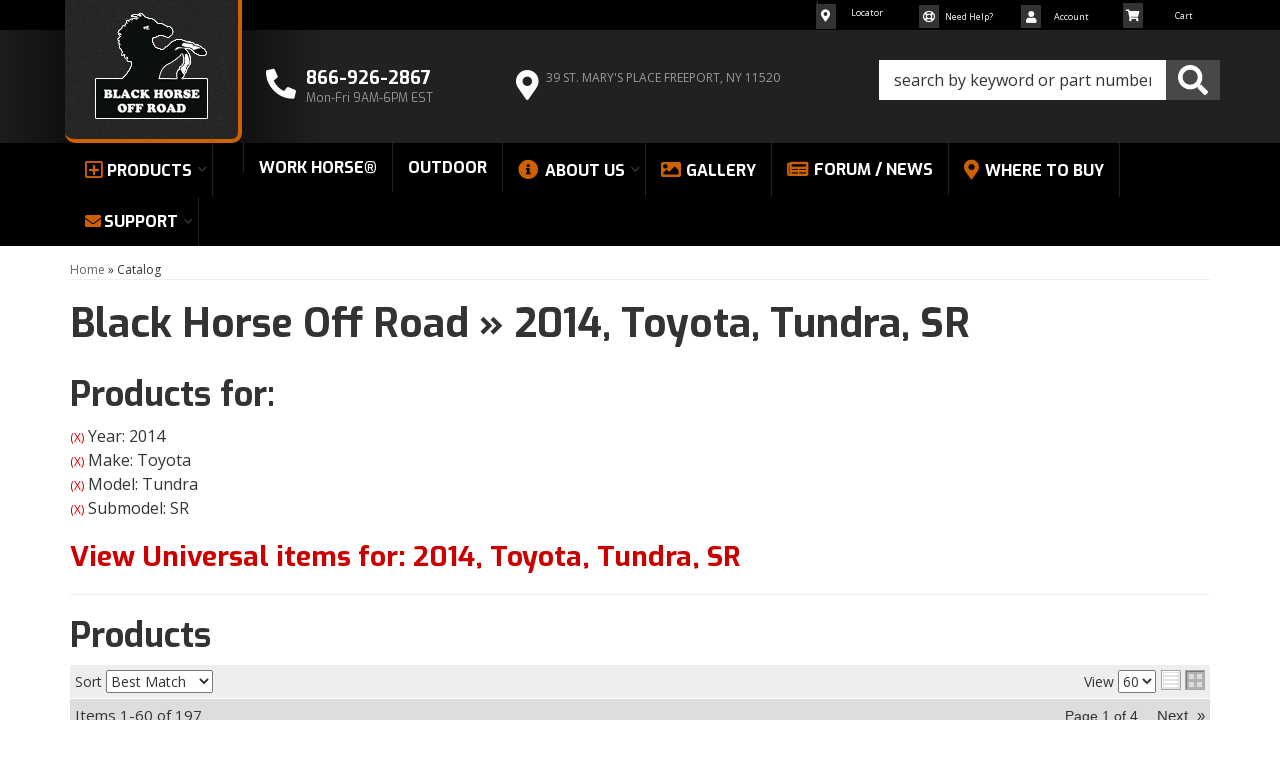

--- FILE ---
content_type: text/html; charset=utf-8
request_url: https://blackhorseoffroad.com/ag-1351197.1351080.1351085.1881382-2014-toyota-tundra-sr.html
body_size: 50657
content:
<!--Start of Tawk.to Script-->
<script type="text/javascript">
var Tawk_API=Tawk_API||{}, Tawk_LoadStart=new Date();
(function(){
var s1=document.createElement("script"),s0=document.getElementsByTagName("script")[0];
s1.async=true;
s1.src='https://embed.tawk.to/5a0a0093198bd56b8c03ae9d/default';
s1.charset='UTF-8';
s1.setAttribute('crossorigin','*');
s0.parentNode.insertBefore(s1,s0);
})();
</script>
<!--End of Tawk.to Script-->

                        


<!DOCTYPE html>
<!--[if lt IE 7]> <html class="no-js lt-ie9 lt-ie8 lt-ie7" lang="en"> <![endif]-->
<!--[if IE 7]>  <html class="no-js lt-ie9 lt-ie8" lang="en"> <![endif]-->
<!--[if IE 8]>  <html class="no-js lt-ie9" lang="en"> <![endif]-->
<!--[if gt IE 8]><!--> <html class="no-js" lang="en"> <!--<![endif]-->
<head>
    
<meta charset="utf-8"><script type="text/javascript">(window.NREUM||(NREUM={})).init={privacy:{cookies_enabled:true},ajax:{deny_list:["bam.nr-data.net"]},feature_flags:["soft_nav"],distributed_tracing:{enabled:true}};(window.NREUM||(NREUM={})).loader_config={agentID:"1103356793",accountID:"3906469",trustKey:"3906469",xpid:"Vw8HV1JVARABVFVSBwgBVlYH",licenseKey:"NRJS-5114e709e7357dfdb01",applicationID:"1040096026",browserID:"1103356793"};;/*! For license information please see nr-loader-spa-1.308.0.min.js.LICENSE.txt */
(()=>{var e,t,r={384:(e,t,r)=>{"use strict";r.d(t,{NT:()=>a,US:()=>u,Zm:()=>o,bQ:()=>d,dV:()=>c,pV:()=>l});var n=r(6154),i=r(1863),s=r(1910);const a={beacon:"bam.nr-data.net",errorBeacon:"bam.nr-data.net"};function o(){return n.gm.NREUM||(n.gm.NREUM={}),void 0===n.gm.newrelic&&(n.gm.newrelic=n.gm.NREUM),n.gm.NREUM}function c(){let e=o();return e.o||(e.o={ST:n.gm.setTimeout,SI:n.gm.setImmediate||n.gm.setInterval,CT:n.gm.clearTimeout,XHR:n.gm.XMLHttpRequest,REQ:n.gm.Request,EV:n.gm.Event,PR:n.gm.Promise,MO:n.gm.MutationObserver,FETCH:n.gm.fetch,WS:n.gm.WebSocket},(0,s.i)(...Object.values(e.o))),e}function d(e,t){let r=o();r.initializedAgents??={},t.initializedAt={ms:(0,i.t)(),date:new Date},r.initializedAgents[e]=t}function u(e,t){o()[e]=t}function l(){return function(){let e=o();const t=e.info||{};e.info={beacon:a.beacon,errorBeacon:a.errorBeacon,...t}}(),function(){let e=o();const t=e.init||{};e.init={...t}}(),c(),function(){let e=o();const t=e.loader_config||{};e.loader_config={...t}}(),o()}},782:(e,t,r)=>{"use strict";r.d(t,{T:()=>n});const n=r(860).K7.pageViewTiming},860:(e,t,r)=>{"use strict";r.d(t,{$J:()=>u,K7:()=>c,P3:()=>d,XX:()=>i,Yy:()=>o,df:()=>s,qY:()=>n,v4:()=>a});const n="events",i="jserrors",s="browser/blobs",a="rum",o="browser/logs",c={ajax:"ajax",genericEvents:"generic_events",jserrors:i,logging:"logging",metrics:"metrics",pageAction:"page_action",pageViewEvent:"page_view_event",pageViewTiming:"page_view_timing",sessionReplay:"session_replay",sessionTrace:"session_trace",softNav:"soft_navigations",spa:"spa"},d={[c.pageViewEvent]:1,[c.pageViewTiming]:2,[c.metrics]:3,[c.jserrors]:4,[c.spa]:5,[c.ajax]:6,[c.sessionTrace]:7,[c.softNav]:8,[c.sessionReplay]:9,[c.logging]:10,[c.genericEvents]:11},u={[c.pageViewEvent]:a,[c.pageViewTiming]:n,[c.ajax]:n,[c.spa]:n,[c.softNav]:n,[c.metrics]:i,[c.jserrors]:i,[c.sessionTrace]:s,[c.sessionReplay]:s,[c.logging]:o,[c.genericEvents]:"ins"}},944:(e,t,r)=>{"use strict";r.d(t,{R:()=>i});var n=r(3241);function i(e,t){"function"==typeof console.debug&&(console.debug("New Relic Warning: https://github.com/newrelic/newrelic-browser-agent/blob/main/docs/warning-codes.md#".concat(e),t),(0,n.W)({agentIdentifier:null,drained:null,type:"data",name:"warn",feature:"warn",data:{code:e,secondary:t}}))}},993:(e,t,r)=>{"use strict";r.d(t,{A$:()=>s,ET:()=>a,TZ:()=>o,p_:()=>i});var n=r(860);const i={ERROR:"ERROR",WARN:"WARN",INFO:"INFO",DEBUG:"DEBUG",TRACE:"TRACE"},s={OFF:0,ERROR:1,WARN:2,INFO:3,DEBUG:4,TRACE:5},a="log",o=n.K7.logging},1541:(e,t,r)=>{"use strict";r.d(t,{U:()=>i,f:()=>n});const n={MFE:"MFE",BA:"BA"};function i(e,t){if(2!==t?.harvestEndpointVersion)return{};const r=t.agentRef.runtime.appMetadata.agents[0].entityGuid;return e?{"source.id":e.id,"source.name":e.name,"source.type":e.type,"parent.id":e.parent?.id||r,"parent.type":e.parent?.type||n.BA}:{"entity.guid":r,appId:t.agentRef.info.applicationID}}},1687:(e,t,r)=>{"use strict";r.d(t,{Ak:()=>d,Ze:()=>h,x3:()=>u});var n=r(3241),i=r(7836),s=r(3606),a=r(860),o=r(2646);const c={};function d(e,t){const r={staged:!1,priority:a.P3[t]||0};l(e),c[e].get(t)||c[e].set(t,r)}function u(e,t){e&&c[e]&&(c[e].get(t)&&c[e].delete(t),p(e,t,!1),c[e].size&&f(e))}function l(e){if(!e)throw new Error("agentIdentifier required");c[e]||(c[e]=new Map)}function h(e="",t="feature",r=!1){if(l(e),!e||!c[e].get(t)||r)return p(e,t);c[e].get(t).staged=!0,f(e)}function f(e){const t=Array.from(c[e]);t.every(([e,t])=>t.staged)&&(t.sort((e,t)=>e[1].priority-t[1].priority),t.forEach(([t])=>{c[e].delete(t),p(e,t)}))}function p(e,t,r=!0){const a=e?i.ee.get(e):i.ee,c=s.i.handlers;if(!a.aborted&&a.backlog&&c){if((0,n.W)({agentIdentifier:e,type:"lifecycle",name:"drain",feature:t}),r){const e=a.backlog[t],r=c[t];if(r){for(let t=0;e&&t<e.length;++t)g(e[t],r);Object.entries(r).forEach(([e,t])=>{Object.values(t||{}).forEach(t=>{t[0]?.on&&t[0]?.context()instanceof o.y&&t[0].on(e,t[1])})})}}a.isolatedBacklog||delete c[t],a.backlog[t]=null,a.emit("drain-"+t,[])}}function g(e,t){var r=e[1];Object.values(t[r]||{}).forEach(t=>{var r=e[0];if(t[0]===r){var n=t[1],i=e[3],s=e[2];n.apply(i,s)}})}},1738:(e,t,r)=>{"use strict";r.d(t,{U:()=>f,Y:()=>h});var n=r(3241),i=r(9908),s=r(1863),a=r(944),o=r(5701),c=r(3969),d=r(8362),u=r(860),l=r(4261);function h(e,t,r,s){const h=s||r;!h||h[e]&&h[e]!==d.d.prototype[e]||(h[e]=function(){(0,i.p)(c.xV,["API/"+e+"/called"],void 0,u.K7.metrics,r.ee),(0,n.W)({agentIdentifier:r.agentIdentifier,drained:!!o.B?.[r.agentIdentifier],type:"data",name:"api",feature:l.Pl+e,data:{}});try{return t.apply(this,arguments)}catch(e){(0,a.R)(23,e)}})}function f(e,t,r,n,a){const o=e.info;null===r?delete o.jsAttributes[t]:o.jsAttributes[t]=r,(a||null===r)&&(0,i.p)(l.Pl+n,[(0,s.t)(),t,r],void 0,"session",e.ee)}},1741:(e,t,r)=>{"use strict";r.d(t,{W:()=>s});var n=r(944),i=r(4261);class s{#e(e,...t){if(this[e]!==s.prototype[e])return this[e](...t);(0,n.R)(35,e)}addPageAction(e,t){return this.#e(i.hG,e,t)}register(e){return this.#e(i.eY,e)}recordCustomEvent(e,t){return this.#e(i.fF,e,t)}setPageViewName(e,t){return this.#e(i.Fw,e,t)}setCustomAttribute(e,t,r){return this.#e(i.cD,e,t,r)}noticeError(e,t){return this.#e(i.o5,e,t)}setUserId(e,t=!1){return this.#e(i.Dl,e,t)}setApplicationVersion(e){return this.#e(i.nb,e)}setErrorHandler(e){return this.#e(i.bt,e)}addRelease(e,t){return this.#e(i.k6,e,t)}log(e,t){return this.#e(i.$9,e,t)}start(){return this.#e(i.d3)}finished(e){return this.#e(i.BL,e)}recordReplay(){return this.#e(i.CH)}pauseReplay(){return this.#e(i.Tb)}addToTrace(e){return this.#e(i.U2,e)}setCurrentRouteName(e){return this.#e(i.PA,e)}interaction(e){return this.#e(i.dT,e)}wrapLogger(e,t,r){return this.#e(i.Wb,e,t,r)}measure(e,t){return this.#e(i.V1,e,t)}consent(e){return this.#e(i.Pv,e)}}},1863:(e,t,r)=>{"use strict";function n(){return Math.floor(performance.now())}r.d(t,{t:()=>n})},1910:(e,t,r)=>{"use strict";r.d(t,{i:()=>s});var n=r(944);const i=new Map;function s(...e){return e.every(e=>{if(i.has(e))return i.get(e);const t="function"==typeof e?e.toString():"",r=t.includes("[native code]"),s=t.includes("nrWrapper");return r||s||(0,n.R)(64,e?.name||t),i.set(e,r),r})}},2555:(e,t,r)=>{"use strict";r.d(t,{D:()=>o,f:()=>a});var n=r(384),i=r(8122);const s={beacon:n.NT.beacon,errorBeacon:n.NT.errorBeacon,licenseKey:void 0,applicationID:void 0,sa:void 0,queueTime:void 0,applicationTime:void 0,ttGuid:void 0,user:void 0,account:void 0,product:void 0,extra:void 0,jsAttributes:{},userAttributes:void 0,atts:void 0,transactionName:void 0,tNamePlain:void 0};function a(e){try{return!!e.licenseKey&&!!e.errorBeacon&&!!e.applicationID}catch(e){return!1}}const o=e=>(0,i.a)(e,s)},2614:(e,t,r)=>{"use strict";r.d(t,{BB:()=>a,H3:()=>n,g:()=>d,iL:()=>c,tS:()=>o,uh:()=>i,wk:()=>s});const n="NRBA",i="SESSION",s=144e5,a=18e5,o={STARTED:"session-started",PAUSE:"session-pause",RESET:"session-reset",RESUME:"session-resume",UPDATE:"session-update"},c={SAME_TAB:"same-tab",CROSS_TAB:"cross-tab"},d={OFF:0,FULL:1,ERROR:2}},2646:(e,t,r)=>{"use strict";r.d(t,{y:()=>n});class n{constructor(e){this.contextId=e}}},2843:(e,t,r)=>{"use strict";r.d(t,{G:()=>s,u:()=>i});var n=r(3878);function i(e,t=!1,r,i){(0,n.DD)("visibilitychange",function(){if(t)return void("hidden"===document.visibilityState&&e());e(document.visibilityState)},r,i)}function s(e,t,r){(0,n.sp)("pagehide",e,t,r)}},3241:(e,t,r)=>{"use strict";r.d(t,{W:()=>s});var n=r(6154);const i="newrelic";function s(e={}){try{n.gm.dispatchEvent(new CustomEvent(i,{detail:e}))}catch(e){}}},3304:(e,t,r)=>{"use strict";r.d(t,{A:()=>s});var n=r(7836);const i=()=>{const e=new WeakSet;return(t,r)=>{if("object"==typeof r&&null!==r){if(e.has(r))return;e.add(r)}return r}};function s(e){try{return JSON.stringify(e,i())??""}catch(e){try{n.ee.emit("internal-error",[e])}catch(e){}return""}}},3333:(e,t,r)=>{"use strict";r.d(t,{$v:()=>u,TZ:()=>n,Xh:()=>c,Zp:()=>i,kd:()=>d,mq:()=>o,nf:()=>a,qN:()=>s});const n=r(860).K7.genericEvents,i=["auxclick","click","copy","keydown","paste","scrollend"],s=["focus","blur"],a=4,o=1e3,c=2e3,d=["PageAction","UserAction","BrowserPerformance"],u={RESOURCES:"experimental.resources",REGISTER:"register"}},3434:(e,t,r)=>{"use strict";r.d(t,{Jt:()=>s,YM:()=>d});var n=r(7836),i=r(5607);const s="nr@original:".concat(i.W),a=50;var o=Object.prototype.hasOwnProperty,c=!1;function d(e,t){return e||(e=n.ee),r.inPlace=function(e,t,n,i,s){n||(n="");const a="-"===n.charAt(0);for(let o=0;o<t.length;o++){const c=t[o],d=e[c];l(d)||(e[c]=r(d,a?c+n:n,i,c,s))}},r.flag=s,r;function r(t,r,n,c,d){return l(t)?t:(r||(r=""),nrWrapper[s]=t,function(e,t,r){if(Object.defineProperty&&Object.keys)try{return Object.keys(e).forEach(function(r){Object.defineProperty(t,r,{get:function(){return e[r]},set:function(t){return e[r]=t,t}})}),t}catch(e){u([e],r)}for(var n in e)o.call(e,n)&&(t[n]=e[n])}(t,nrWrapper,e),nrWrapper);function nrWrapper(){var s,o,l,h;let f;try{o=this,s=[...arguments],l="function"==typeof n?n(s,o):n||{}}catch(t){u([t,"",[s,o,c],l],e)}i(r+"start",[s,o,c],l,d);const p=performance.now();let g;try{return h=t.apply(o,s),g=performance.now(),h}catch(e){throw g=performance.now(),i(r+"err",[s,o,e],l,d),f=e,f}finally{const e=g-p,t={start:p,end:g,duration:e,isLongTask:e>=a,methodName:c,thrownError:f};t.isLongTask&&i("long-task",[t,o],l,d),i(r+"end",[s,o,h],l,d)}}}function i(r,n,i,s){if(!c||t){var a=c;c=!0;try{e.emit(r,n,i,t,s)}catch(t){u([t,r,n,i],e)}c=a}}}function u(e,t){t||(t=n.ee);try{t.emit("internal-error",e)}catch(e){}}function l(e){return!(e&&"function"==typeof e&&e.apply&&!e[s])}},3606:(e,t,r)=>{"use strict";r.d(t,{i:()=>s});var n=r(9908);s.on=a;var i=s.handlers={};function s(e,t,r,s){a(s||n.d,i,e,t,r)}function a(e,t,r,i,s){s||(s="feature"),e||(e=n.d);var a=t[s]=t[s]||{};(a[r]=a[r]||[]).push([e,i])}},3738:(e,t,r)=>{"use strict";r.d(t,{He:()=>i,Kp:()=>o,Lc:()=>d,Rz:()=>u,TZ:()=>n,bD:()=>s,d3:()=>a,jx:()=>l,sl:()=>h,uP:()=>c});const n=r(860).K7.sessionTrace,i="bstResource",s="resource",a="-start",o="-end",c="fn"+a,d="fn"+o,u="pushState",l=1e3,h=3e4},3785:(e,t,r)=>{"use strict";r.d(t,{R:()=>c,b:()=>d});var n=r(9908),i=r(1863),s=r(860),a=r(3969),o=r(993);function c(e,t,r={},c=o.p_.INFO,d=!0,u,l=(0,i.t)()){(0,n.p)(a.xV,["API/logging/".concat(c.toLowerCase(),"/called")],void 0,s.K7.metrics,e),(0,n.p)(o.ET,[l,t,r,c,d,u],void 0,s.K7.logging,e)}function d(e){return"string"==typeof e&&Object.values(o.p_).some(t=>t===e.toUpperCase().trim())}},3878:(e,t,r)=>{"use strict";function n(e,t){return{capture:e,passive:!1,signal:t}}function i(e,t,r=!1,i){window.addEventListener(e,t,n(r,i))}function s(e,t,r=!1,i){document.addEventListener(e,t,n(r,i))}r.d(t,{DD:()=>s,jT:()=>n,sp:()=>i})},3962:(e,t,r)=>{"use strict";r.d(t,{AM:()=>a,O2:()=>l,OV:()=>s,Qu:()=>h,TZ:()=>c,ih:()=>f,pP:()=>o,t1:()=>u,tC:()=>i,wD:()=>d});var n=r(860);const i=["click","keydown","submit"],s="popstate",a="api",o="initialPageLoad",c=n.K7.softNav,d=5e3,u=500,l={INITIAL_PAGE_LOAD:"",ROUTE_CHANGE:1,UNSPECIFIED:2},h={INTERACTION:1,AJAX:2,CUSTOM_END:3,CUSTOM_TRACER:4},f={IP:"in progress",PF:"pending finish",FIN:"finished",CAN:"cancelled"}},3969:(e,t,r)=>{"use strict";r.d(t,{TZ:()=>n,XG:()=>o,rs:()=>i,xV:()=>a,z_:()=>s});const n=r(860).K7.metrics,i="sm",s="cm",a="storeSupportabilityMetrics",o="storeEventMetrics"},4234:(e,t,r)=>{"use strict";r.d(t,{W:()=>s});var n=r(7836),i=r(1687);class s{constructor(e,t){this.agentIdentifier=e,this.ee=n.ee.get(e),this.featureName=t,this.blocked=!1}deregisterDrain(){(0,i.x3)(this.agentIdentifier,this.featureName)}}},4261:(e,t,r)=>{"use strict";r.d(t,{$9:()=>u,BL:()=>c,CH:()=>p,Dl:()=>R,Fw:()=>w,PA:()=>v,Pl:()=>n,Pv:()=>A,Tb:()=>h,U2:()=>a,V1:()=>E,Wb:()=>T,bt:()=>y,cD:()=>b,d3:()=>x,dT:()=>d,eY:()=>g,fF:()=>f,hG:()=>s,hw:()=>i,k6:()=>o,nb:()=>m,o5:()=>l});const n="api-",i=n+"ixn-",s="addPageAction",a="addToTrace",o="addRelease",c="finished",d="interaction",u="log",l="noticeError",h="pauseReplay",f="recordCustomEvent",p="recordReplay",g="register",m="setApplicationVersion",v="setCurrentRouteName",b="setCustomAttribute",y="setErrorHandler",w="setPageViewName",R="setUserId",x="start",T="wrapLogger",E="measure",A="consent"},5205:(e,t,r)=>{"use strict";r.d(t,{j:()=>S});var n=r(384),i=r(1741);var s=r(2555),a=r(3333);const o=e=>{if(!e||"string"!=typeof e)return!1;try{document.createDocumentFragment().querySelector(e)}catch{return!1}return!0};var c=r(2614),d=r(944),u=r(8122);const l="[data-nr-mask]",h=e=>(0,u.a)(e,(()=>{const e={feature_flags:[],experimental:{allow_registered_children:!1,resources:!1},mask_selector:"*",block_selector:"[data-nr-block]",mask_input_options:{color:!1,date:!1,"datetime-local":!1,email:!1,month:!1,number:!1,range:!1,search:!1,tel:!1,text:!1,time:!1,url:!1,week:!1,textarea:!1,select:!1,password:!0}};return{ajax:{deny_list:void 0,block_internal:!0,enabled:!0,autoStart:!0},api:{get allow_registered_children(){return e.feature_flags.includes(a.$v.REGISTER)||e.experimental.allow_registered_children},set allow_registered_children(t){e.experimental.allow_registered_children=t},duplicate_registered_data:!1},browser_consent_mode:{enabled:!1},distributed_tracing:{enabled:void 0,exclude_newrelic_header:void 0,cors_use_newrelic_header:void 0,cors_use_tracecontext_headers:void 0,allowed_origins:void 0},get feature_flags(){return e.feature_flags},set feature_flags(t){e.feature_flags=t},generic_events:{enabled:!0,autoStart:!0},harvest:{interval:30},jserrors:{enabled:!0,autoStart:!0},logging:{enabled:!0,autoStart:!0},metrics:{enabled:!0,autoStart:!0},obfuscate:void 0,page_action:{enabled:!0},page_view_event:{enabled:!0,autoStart:!0},page_view_timing:{enabled:!0,autoStart:!0},performance:{capture_marks:!1,capture_measures:!1,capture_detail:!0,resources:{get enabled(){return e.feature_flags.includes(a.$v.RESOURCES)||e.experimental.resources},set enabled(t){e.experimental.resources=t},asset_types:[],first_party_domains:[],ignore_newrelic:!0}},privacy:{cookies_enabled:!0},proxy:{assets:void 0,beacon:void 0},session:{expiresMs:c.wk,inactiveMs:c.BB},session_replay:{autoStart:!0,enabled:!1,preload:!1,sampling_rate:10,error_sampling_rate:100,collect_fonts:!1,inline_images:!1,fix_stylesheets:!0,mask_all_inputs:!0,get mask_text_selector(){return e.mask_selector},set mask_text_selector(t){o(t)?e.mask_selector="".concat(t,",").concat(l):""===t||null===t?e.mask_selector=l:(0,d.R)(5,t)},get block_class(){return"nr-block"},get ignore_class(){return"nr-ignore"},get mask_text_class(){return"nr-mask"},get block_selector(){return e.block_selector},set block_selector(t){o(t)?e.block_selector+=",".concat(t):""!==t&&(0,d.R)(6,t)},get mask_input_options(){return e.mask_input_options},set mask_input_options(t){t&&"object"==typeof t?e.mask_input_options={...t,password:!0}:(0,d.R)(7,t)}},session_trace:{enabled:!0,autoStart:!0},soft_navigations:{enabled:!0,autoStart:!0},spa:{enabled:!0,autoStart:!0},ssl:void 0,user_actions:{enabled:!0,elementAttributes:["id","className","tagName","type"]}}})());var f=r(6154),p=r(9324);let g=0;const m={buildEnv:p.F3,distMethod:p.Xs,version:p.xv,originTime:f.WN},v={consented:!1},b={appMetadata:{},get consented(){return this.session?.state?.consent||v.consented},set consented(e){v.consented=e},customTransaction:void 0,denyList:void 0,disabled:!1,harvester:void 0,isolatedBacklog:!1,isRecording:!1,loaderType:void 0,maxBytes:3e4,obfuscator:void 0,onerror:void 0,ptid:void 0,releaseIds:{},session:void 0,timeKeeper:void 0,registeredEntities:[],jsAttributesMetadata:{bytes:0},get harvestCount(){return++g}},y=e=>{const t=(0,u.a)(e,b),r=Object.keys(m).reduce((e,t)=>(e[t]={value:m[t],writable:!1,configurable:!0,enumerable:!0},e),{});return Object.defineProperties(t,r)};var w=r(5701);const R=e=>{const t=e.startsWith("http");e+="/",r.p=t?e:"https://"+e};var x=r(7836),T=r(3241);const E={accountID:void 0,trustKey:void 0,agentID:void 0,licenseKey:void 0,applicationID:void 0,xpid:void 0},A=e=>(0,u.a)(e,E),_=new Set;function S(e,t={},r,a){let{init:o,info:c,loader_config:d,runtime:u={},exposed:l=!0}=t;if(!c){const e=(0,n.pV)();o=e.init,c=e.info,d=e.loader_config}e.init=h(o||{}),e.loader_config=A(d||{}),c.jsAttributes??={},f.bv&&(c.jsAttributes.isWorker=!0),e.info=(0,s.D)(c);const p=e.init,g=[c.beacon,c.errorBeacon];_.has(e.agentIdentifier)||(p.proxy.assets&&(R(p.proxy.assets),g.push(p.proxy.assets)),p.proxy.beacon&&g.push(p.proxy.beacon),e.beacons=[...g],function(e){const t=(0,n.pV)();Object.getOwnPropertyNames(i.W.prototype).forEach(r=>{const n=i.W.prototype[r];if("function"!=typeof n||"constructor"===n)return;let s=t[r];e[r]&&!1!==e.exposed&&"micro-agent"!==e.runtime?.loaderType&&(t[r]=(...t)=>{const n=e[r](...t);return s?s(...t):n})})}(e),(0,n.US)("activatedFeatures",w.B)),u.denyList=[...p.ajax.deny_list||[],...p.ajax.block_internal?g:[]],u.ptid=e.agentIdentifier,u.loaderType=r,e.runtime=y(u),_.has(e.agentIdentifier)||(e.ee=x.ee.get(e.agentIdentifier),e.exposed=l,(0,T.W)({agentIdentifier:e.agentIdentifier,drained:!!w.B?.[e.agentIdentifier],type:"lifecycle",name:"initialize",feature:void 0,data:e.config})),_.add(e.agentIdentifier)}},5270:(e,t,r)=>{"use strict";r.d(t,{Aw:()=>a,SR:()=>s,rF:()=>o});var n=r(384),i=r(7767);function s(e){return!!(0,n.dV)().o.MO&&(0,i.V)(e)&&!0===e?.session_trace.enabled}function a(e){return!0===e?.session_replay.preload&&s(e)}function o(e,t){try{if("string"==typeof t?.type){if("password"===t.type.toLowerCase())return"*".repeat(e?.length||0);if(void 0!==t?.dataset?.nrUnmask||t?.classList?.contains("nr-unmask"))return e}}catch(e){}return"string"==typeof e?e.replace(/[\S]/g,"*"):"*".repeat(e?.length||0)}},5289:(e,t,r)=>{"use strict";r.d(t,{GG:()=>a,Qr:()=>c,sB:()=>o});var n=r(3878),i=r(6389);function s(){return"undefined"==typeof document||"complete"===document.readyState}function a(e,t){if(s())return e();const r=(0,i.J)(e),a=setInterval(()=>{s()&&(clearInterval(a),r())},500);(0,n.sp)("load",r,t)}function o(e){if(s())return e();(0,n.DD)("DOMContentLoaded",e)}function c(e){if(s())return e();(0,n.sp)("popstate",e)}},5607:(e,t,r)=>{"use strict";r.d(t,{W:()=>n});const n=(0,r(9566).bz)()},5701:(e,t,r)=>{"use strict";r.d(t,{B:()=>s,t:()=>a});var n=r(3241);const i=new Set,s={};function a(e,t){const r=t.agentIdentifier;s[r]??={},e&&"object"==typeof e&&(i.has(r)||(t.ee.emit("rumresp",[e]),s[r]=e,i.add(r),(0,n.W)({agentIdentifier:r,loaded:!0,drained:!0,type:"lifecycle",name:"load",feature:void 0,data:e})))}},6154:(e,t,r)=>{"use strict";r.d(t,{OF:()=>d,RI:()=>i,WN:()=>h,bv:()=>s,eN:()=>f,gm:()=>a,lR:()=>l,m:()=>c,mw:()=>o,sb:()=>u});var n=r(1863);const i="undefined"!=typeof window&&!!window.document,s="undefined"!=typeof WorkerGlobalScope&&("undefined"!=typeof self&&self instanceof WorkerGlobalScope&&self.navigator instanceof WorkerNavigator||"undefined"!=typeof globalThis&&globalThis instanceof WorkerGlobalScope&&globalThis.navigator instanceof WorkerNavigator),a=i?window:"undefined"!=typeof WorkerGlobalScope&&("undefined"!=typeof self&&self instanceof WorkerGlobalScope&&self||"undefined"!=typeof globalThis&&globalThis instanceof WorkerGlobalScope&&globalThis),o=Boolean("hidden"===a?.document?.visibilityState),c=""+a?.location,d=/iPad|iPhone|iPod/.test(a.navigator?.userAgent),u=d&&"undefined"==typeof SharedWorker,l=(()=>{const e=a.navigator?.userAgent?.match(/Firefox[/\s](\d+\.\d+)/);return Array.isArray(e)&&e.length>=2?+e[1]:0})(),h=Date.now()-(0,n.t)(),f=()=>"undefined"!=typeof PerformanceNavigationTiming&&a?.performance?.getEntriesByType("navigation")?.[0]?.responseStart},6344:(e,t,r)=>{"use strict";r.d(t,{BB:()=>u,Qb:()=>l,TZ:()=>i,Ug:()=>a,Vh:()=>s,_s:()=>o,bc:()=>d,yP:()=>c});var n=r(2614);const i=r(860).K7.sessionReplay,s="errorDuringReplay",a=.12,o={DomContentLoaded:0,Load:1,FullSnapshot:2,IncrementalSnapshot:3,Meta:4,Custom:5},c={[n.g.ERROR]:15e3,[n.g.FULL]:3e5,[n.g.OFF]:0},d={RESET:{message:"Session was reset",sm:"Reset"},IMPORT:{message:"Recorder failed to import",sm:"Import"},TOO_MANY:{message:"429: Too Many Requests",sm:"Too-Many"},TOO_BIG:{message:"Payload was too large",sm:"Too-Big"},CROSS_TAB:{message:"Session Entity was set to OFF on another tab",sm:"Cross-Tab"},ENTITLEMENTS:{message:"Session Replay is not allowed and will not be started",sm:"Entitlement"}},u=5e3,l={API:"api",RESUME:"resume",SWITCH_TO_FULL:"switchToFull",INITIALIZE:"initialize",PRELOAD:"preload"}},6389:(e,t,r)=>{"use strict";function n(e,t=500,r={}){const n=r?.leading||!1;let i;return(...r)=>{n&&void 0===i&&(e.apply(this,r),i=setTimeout(()=>{i=clearTimeout(i)},t)),n||(clearTimeout(i),i=setTimeout(()=>{e.apply(this,r)},t))}}function i(e){let t=!1;return(...r)=>{t||(t=!0,e.apply(this,r))}}r.d(t,{J:()=>i,s:()=>n})},6630:(e,t,r)=>{"use strict";r.d(t,{T:()=>n});const n=r(860).K7.pageViewEvent},6774:(e,t,r)=>{"use strict";r.d(t,{T:()=>n});const n=r(860).K7.jserrors},7295:(e,t,r)=>{"use strict";r.d(t,{Xv:()=>a,gX:()=>i,iW:()=>s});var n=[];function i(e){if(!e||s(e))return!1;if(0===n.length)return!0;if("*"===n[0].hostname)return!1;for(var t=0;t<n.length;t++){var r=n[t];if(r.hostname.test(e.hostname)&&r.pathname.test(e.pathname))return!1}return!0}function s(e){return void 0===e.hostname}function a(e){if(n=[],e&&e.length)for(var t=0;t<e.length;t++){let r=e[t];if(!r)continue;if("*"===r)return void(n=[{hostname:"*"}]);0===r.indexOf("http://")?r=r.substring(7):0===r.indexOf("https://")&&(r=r.substring(8));const i=r.indexOf("/");let s,a;i>0?(s=r.substring(0,i),a=r.substring(i)):(s=r,a="*");let[c]=s.split(":");n.push({hostname:o(c),pathname:o(a,!0)})}}function o(e,t=!1){const r=e.replace(/[.+?^${}()|[\]\\]/g,e=>"\\"+e).replace(/\*/g,".*?");return new RegExp((t?"^":"")+r+"$")}},7485:(e,t,r)=>{"use strict";r.d(t,{D:()=>i});var n=r(6154);function i(e){if(0===(e||"").indexOf("data:"))return{protocol:"data"};try{const t=new URL(e,location.href),r={port:t.port,hostname:t.hostname,pathname:t.pathname,search:t.search,protocol:t.protocol.slice(0,t.protocol.indexOf(":")),sameOrigin:t.protocol===n.gm?.location?.protocol&&t.host===n.gm?.location?.host};return r.port&&""!==r.port||("http:"===t.protocol&&(r.port="80"),"https:"===t.protocol&&(r.port="443")),r.pathname&&""!==r.pathname?r.pathname.startsWith("/")||(r.pathname="/".concat(r.pathname)):r.pathname="/",r}catch(e){return{}}}},7699:(e,t,r)=>{"use strict";r.d(t,{It:()=>s,KC:()=>o,No:()=>i,qh:()=>a});var n=r(860);const i=16e3,s=1e6,a="SESSION_ERROR",o={[n.K7.logging]:!0,[n.K7.genericEvents]:!1,[n.K7.jserrors]:!1,[n.K7.ajax]:!1}},7767:(e,t,r)=>{"use strict";r.d(t,{V:()=>i});var n=r(6154);const i=e=>n.RI&&!0===e?.privacy.cookies_enabled},7836:(e,t,r)=>{"use strict";r.d(t,{P:()=>o,ee:()=>c});var n=r(384),i=r(8990),s=r(2646),a=r(5607);const o="nr@context:".concat(a.W),c=function e(t,r){var n={},a={},u={},l=!1;try{l=16===r.length&&d.initializedAgents?.[r]?.runtime.isolatedBacklog}catch(e){}var h={on:p,addEventListener:p,removeEventListener:function(e,t){var r=n[e];if(!r)return;for(var i=0;i<r.length;i++)r[i]===t&&r.splice(i,1)},emit:function(e,r,n,i,s){!1!==s&&(s=!0);if(c.aborted&&!i)return;t&&s&&t.emit(e,r,n);var o=f(n);g(e).forEach(e=>{e.apply(o,r)});var d=v()[a[e]];d&&d.push([h,e,r,o]);return o},get:m,listeners:g,context:f,buffer:function(e,t){const r=v();if(t=t||"feature",h.aborted)return;Object.entries(e||{}).forEach(([e,n])=>{a[n]=t,t in r||(r[t]=[])})},abort:function(){h._aborted=!0,Object.keys(h.backlog).forEach(e=>{delete h.backlog[e]})},isBuffering:function(e){return!!v()[a[e]]},debugId:r,backlog:l?{}:t&&"object"==typeof t.backlog?t.backlog:{},isolatedBacklog:l};return Object.defineProperty(h,"aborted",{get:()=>{let e=h._aborted||!1;return e||(t&&(e=t.aborted),e)}}),h;function f(e){return e&&e instanceof s.y?e:e?(0,i.I)(e,o,()=>new s.y(o)):new s.y(o)}function p(e,t){n[e]=g(e).concat(t)}function g(e){return n[e]||[]}function m(t){return u[t]=u[t]||e(h,t)}function v(){return h.backlog}}(void 0,"globalEE"),d=(0,n.Zm)();d.ee||(d.ee=c)},8122:(e,t,r)=>{"use strict";r.d(t,{a:()=>i});var n=r(944);function i(e,t){try{if(!e||"object"!=typeof e)return(0,n.R)(3);if(!t||"object"!=typeof t)return(0,n.R)(4);const r=Object.create(Object.getPrototypeOf(t),Object.getOwnPropertyDescriptors(t)),s=0===Object.keys(r).length?e:r;for(let a in s)if(void 0!==e[a])try{if(null===e[a]){r[a]=null;continue}Array.isArray(e[a])&&Array.isArray(t[a])?r[a]=Array.from(new Set([...e[a],...t[a]])):"object"==typeof e[a]&&"object"==typeof t[a]?r[a]=i(e[a],t[a]):r[a]=e[a]}catch(e){r[a]||(0,n.R)(1,e)}return r}catch(e){(0,n.R)(2,e)}}},8139:(e,t,r)=>{"use strict";r.d(t,{u:()=>h});var n=r(7836),i=r(3434),s=r(8990),a=r(6154);const o={},c=a.gm.XMLHttpRequest,d="addEventListener",u="removeEventListener",l="nr@wrapped:".concat(n.P);function h(e){var t=function(e){return(e||n.ee).get("events")}(e);if(o[t.debugId]++)return t;o[t.debugId]=1;var r=(0,i.YM)(t,!0);function h(e){r.inPlace(e,[d,u],"-",p)}function p(e,t){return e[1]}return"getPrototypeOf"in Object&&(a.RI&&f(document,h),c&&f(c.prototype,h),f(a.gm,h)),t.on(d+"-start",function(e,t){var n=e[1];if(null!==n&&("function"==typeof n||"object"==typeof n)&&"newrelic"!==e[0]){var i=(0,s.I)(n,l,function(){var e={object:function(){if("function"!=typeof n.handleEvent)return;return n.handleEvent.apply(n,arguments)},function:n}[typeof n];return e?r(e,"fn-",null,e.name||"anonymous"):n});this.wrapped=e[1]=i}}),t.on(u+"-start",function(e){e[1]=this.wrapped||e[1]}),t}function f(e,t,...r){let n=e;for(;"object"==typeof n&&!Object.prototype.hasOwnProperty.call(n,d);)n=Object.getPrototypeOf(n);n&&t(n,...r)}},8362:(e,t,r)=>{"use strict";r.d(t,{d:()=>s});var n=r(9566),i=r(1741);class s extends i.W{agentIdentifier=(0,n.LA)(16)}},8374:(e,t,r)=>{r.nc=(()=>{try{return document?.currentScript?.nonce}catch(e){}return""})()},8990:(e,t,r)=>{"use strict";r.d(t,{I:()=>i});var n=Object.prototype.hasOwnProperty;function i(e,t,r){if(n.call(e,t))return e[t];var i=r();if(Object.defineProperty&&Object.keys)try{return Object.defineProperty(e,t,{value:i,writable:!0,enumerable:!1}),i}catch(e){}return e[t]=i,i}},9119:(e,t,r)=>{"use strict";r.d(t,{L:()=>s});var n=/([^?#]*)[^#]*(#[^?]*|$).*/,i=/([^?#]*)().*/;function s(e,t){return e?e.replace(t?n:i,"$1$2"):e}},9300:(e,t,r)=>{"use strict";r.d(t,{T:()=>n});const n=r(860).K7.ajax},9324:(e,t,r)=>{"use strict";r.d(t,{AJ:()=>a,F3:()=>i,Xs:()=>s,Yq:()=>o,xv:()=>n});const n="1.308.0",i="PROD",s="CDN",a="@newrelic/rrweb",o="1.0.1"},9566:(e,t,r)=>{"use strict";r.d(t,{LA:()=>o,ZF:()=>c,bz:()=>a,el:()=>d});var n=r(6154);const i="xxxxxxxx-xxxx-4xxx-yxxx-xxxxxxxxxxxx";function s(e,t){return e?15&e[t]:16*Math.random()|0}function a(){const e=n.gm?.crypto||n.gm?.msCrypto;let t,r=0;return e&&e.getRandomValues&&(t=e.getRandomValues(new Uint8Array(30))),i.split("").map(e=>"x"===e?s(t,r++).toString(16):"y"===e?(3&s()|8).toString(16):e).join("")}function o(e){const t=n.gm?.crypto||n.gm?.msCrypto;let r,i=0;t&&t.getRandomValues&&(r=t.getRandomValues(new Uint8Array(e)));const a=[];for(var o=0;o<e;o++)a.push(s(r,i++).toString(16));return a.join("")}function c(){return o(16)}function d(){return o(32)}},9908:(e,t,r)=>{"use strict";r.d(t,{d:()=>n,p:()=>i});var n=r(7836).ee.get("handle");function i(e,t,r,i,s){s?(s.buffer([e],i),s.emit(e,t,r)):(n.buffer([e],i),n.emit(e,t,r))}}},n={};function i(e){var t=n[e];if(void 0!==t)return t.exports;var s=n[e]={exports:{}};return r[e](s,s.exports,i),s.exports}i.m=r,i.d=(e,t)=>{for(var r in t)i.o(t,r)&&!i.o(e,r)&&Object.defineProperty(e,r,{enumerable:!0,get:t[r]})},i.f={},i.e=e=>Promise.all(Object.keys(i.f).reduce((t,r)=>(i.f[r](e,t),t),[])),i.u=e=>({212:"nr-spa-compressor",249:"nr-spa-recorder",478:"nr-spa"}[e]+"-1.308.0.min.js"),i.o=(e,t)=>Object.prototype.hasOwnProperty.call(e,t),e={},t="NRBA-1.308.0.PROD:",i.l=(r,n,s,a)=>{if(e[r])e[r].push(n);else{var o,c;if(void 0!==s)for(var d=document.getElementsByTagName("script"),u=0;u<d.length;u++){var l=d[u];if(l.getAttribute("src")==r||l.getAttribute("data-webpack")==t+s){o=l;break}}if(!o){c=!0;var h={478:"sha512-RSfSVnmHk59T/uIPbdSE0LPeqcEdF4/+XhfJdBuccH5rYMOEZDhFdtnh6X6nJk7hGpzHd9Ujhsy7lZEz/ORYCQ==",249:"sha512-ehJXhmntm85NSqW4MkhfQqmeKFulra3klDyY0OPDUE+sQ3GokHlPh1pmAzuNy//3j4ac6lzIbmXLvGQBMYmrkg==",212:"sha512-B9h4CR46ndKRgMBcK+j67uSR2RCnJfGefU+A7FrgR/k42ovXy5x/MAVFiSvFxuVeEk/pNLgvYGMp1cBSK/G6Fg=="};(o=document.createElement("script")).charset="utf-8",i.nc&&o.setAttribute("nonce",i.nc),o.setAttribute("data-webpack",t+s),o.src=r,0!==o.src.indexOf(window.location.origin+"/")&&(o.crossOrigin="anonymous"),h[a]&&(o.integrity=h[a])}e[r]=[n];var f=(t,n)=>{o.onerror=o.onload=null,clearTimeout(p);var i=e[r];if(delete e[r],o.parentNode&&o.parentNode.removeChild(o),i&&i.forEach(e=>e(n)),t)return t(n)},p=setTimeout(f.bind(null,void 0,{type:"timeout",target:o}),12e4);o.onerror=f.bind(null,o.onerror),o.onload=f.bind(null,o.onload),c&&document.head.appendChild(o)}},i.r=e=>{"undefined"!=typeof Symbol&&Symbol.toStringTag&&Object.defineProperty(e,Symbol.toStringTag,{value:"Module"}),Object.defineProperty(e,"__esModule",{value:!0})},i.p="https://js-agent.newrelic.com/",(()=>{var e={38:0,788:0};i.f.j=(t,r)=>{var n=i.o(e,t)?e[t]:void 0;if(0!==n)if(n)r.push(n[2]);else{var s=new Promise((r,i)=>n=e[t]=[r,i]);r.push(n[2]=s);var a=i.p+i.u(t),o=new Error;i.l(a,r=>{if(i.o(e,t)&&(0!==(n=e[t])&&(e[t]=void 0),n)){var s=r&&("load"===r.type?"missing":r.type),a=r&&r.target&&r.target.src;o.message="Loading chunk "+t+" failed: ("+s+": "+a+")",o.name="ChunkLoadError",o.type=s,o.request=a,n[1](o)}},"chunk-"+t,t)}};var t=(t,r)=>{var n,s,[a,o,c]=r,d=0;if(a.some(t=>0!==e[t])){for(n in o)i.o(o,n)&&(i.m[n]=o[n]);if(c)c(i)}for(t&&t(r);d<a.length;d++)s=a[d],i.o(e,s)&&e[s]&&e[s][0](),e[s]=0},r=self["webpackChunk:NRBA-1.308.0.PROD"]=self["webpackChunk:NRBA-1.308.0.PROD"]||[];r.forEach(t.bind(null,0)),r.push=t.bind(null,r.push.bind(r))})(),(()=>{"use strict";i(8374);var e=i(8362),t=i(860);const r=Object.values(t.K7);var n=i(5205);var s=i(9908),a=i(1863),o=i(4261),c=i(1738);var d=i(1687),u=i(4234),l=i(5289),h=i(6154),f=i(944),p=i(5270),g=i(7767),m=i(6389),v=i(7699);class b extends u.W{constructor(e,t){super(e.agentIdentifier,t),this.agentRef=e,this.abortHandler=void 0,this.featAggregate=void 0,this.loadedSuccessfully=void 0,this.onAggregateImported=new Promise(e=>{this.loadedSuccessfully=e}),this.deferred=Promise.resolve(),!1===e.init[this.featureName].autoStart?this.deferred=new Promise((t,r)=>{this.ee.on("manual-start-all",(0,m.J)(()=>{(0,d.Ak)(e.agentIdentifier,this.featureName),t()}))}):(0,d.Ak)(e.agentIdentifier,t)}importAggregator(e,t,r={}){if(this.featAggregate)return;const n=async()=>{let n;await this.deferred;try{if((0,g.V)(e.init)){const{setupAgentSession:t}=await i.e(478).then(i.bind(i,8766));n=t(e)}}catch(e){(0,f.R)(20,e),this.ee.emit("internal-error",[e]),(0,s.p)(v.qh,[e],void 0,this.featureName,this.ee)}try{if(!this.#t(this.featureName,n,e.init))return(0,d.Ze)(this.agentIdentifier,this.featureName),void this.loadedSuccessfully(!1);const{Aggregate:i}=await t();this.featAggregate=new i(e,r),e.runtime.harvester.initializedAggregates.push(this.featAggregate),this.loadedSuccessfully(!0)}catch(e){(0,f.R)(34,e),this.abortHandler?.(),(0,d.Ze)(this.agentIdentifier,this.featureName,!0),this.loadedSuccessfully(!1),this.ee&&this.ee.abort()}};h.RI?(0,l.GG)(()=>n(),!0):n()}#t(e,r,n){if(this.blocked)return!1;switch(e){case t.K7.sessionReplay:return(0,p.SR)(n)&&!!r;case t.K7.sessionTrace:return!!r;default:return!0}}}var y=i(6630),w=i(2614),R=i(3241);class x extends b{static featureName=y.T;constructor(e){var t;super(e,y.T),this.setupInspectionEvents(e.agentIdentifier),t=e,(0,c.Y)(o.Fw,function(e,r){"string"==typeof e&&("/"!==e.charAt(0)&&(e="/"+e),t.runtime.customTransaction=(r||"http://custom.transaction")+e,(0,s.p)(o.Pl+o.Fw,[(0,a.t)()],void 0,void 0,t.ee))},t),this.importAggregator(e,()=>i.e(478).then(i.bind(i,2467)))}setupInspectionEvents(e){const t=(t,r)=>{t&&(0,R.W)({agentIdentifier:e,timeStamp:t.timeStamp,loaded:"complete"===t.target.readyState,type:"window",name:r,data:t.target.location+""})};(0,l.sB)(e=>{t(e,"DOMContentLoaded")}),(0,l.GG)(e=>{t(e,"load")}),(0,l.Qr)(e=>{t(e,"navigate")}),this.ee.on(w.tS.UPDATE,(t,r)=>{(0,R.W)({agentIdentifier:e,type:"lifecycle",name:"session",data:r})})}}var T=i(384);class E extends e.d{constructor(e){var t;(super(),h.gm)?(this.features={},(0,T.bQ)(this.agentIdentifier,this),this.desiredFeatures=new Set(e.features||[]),this.desiredFeatures.add(x),(0,n.j)(this,e,e.loaderType||"agent"),t=this,(0,c.Y)(o.cD,function(e,r,n=!1){if("string"==typeof e){if(["string","number","boolean"].includes(typeof r)||null===r)return(0,c.U)(t,e,r,o.cD,n);(0,f.R)(40,typeof r)}else(0,f.R)(39,typeof e)},t),function(e){(0,c.Y)(o.Dl,function(t,r=!1){if("string"!=typeof t&&null!==t)return void(0,f.R)(41,typeof t);const n=e.info.jsAttributes["enduser.id"];r&&null!=n&&n!==t?(0,s.p)(o.Pl+"setUserIdAndResetSession",[t],void 0,"session",e.ee):(0,c.U)(e,"enduser.id",t,o.Dl,!0)},e)}(this),function(e){(0,c.Y)(o.nb,function(t){if("string"==typeof t||null===t)return(0,c.U)(e,"application.version",t,o.nb,!1);(0,f.R)(42,typeof t)},e)}(this),function(e){(0,c.Y)(o.d3,function(){e.ee.emit("manual-start-all")},e)}(this),function(e){(0,c.Y)(o.Pv,function(t=!0){if("boolean"==typeof t){if((0,s.p)(o.Pl+o.Pv,[t],void 0,"session",e.ee),e.runtime.consented=t,t){const t=e.features.page_view_event;t.onAggregateImported.then(e=>{const r=t.featAggregate;e&&!r.sentRum&&r.sendRum()})}}else(0,f.R)(65,typeof t)},e)}(this),this.run()):(0,f.R)(21)}get config(){return{info:this.info,init:this.init,loader_config:this.loader_config,runtime:this.runtime}}get api(){return this}run(){try{const e=function(e){const t={};return r.forEach(r=>{t[r]=!!e[r]?.enabled}),t}(this.init),n=[...this.desiredFeatures];n.sort((e,r)=>t.P3[e.featureName]-t.P3[r.featureName]),n.forEach(r=>{if(!e[r.featureName]&&r.featureName!==t.K7.pageViewEvent)return;if(r.featureName===t.K7.spa)return void(0,f.R)(67);const n=function(e){switch(e){case t.K7.ajax:return[t.K7.jserrors];case t.K7.sessionTrace:return[t.K7.ajax,t.K7.pageViewEvent];case t.K7.sessionReplay:return[t.K7.sessionTrace];case t.K7.pageViewTiming:return[t.K7.pageViewEvent];default:return[]}}(r.featureName).filter(e=>!(e in this.features));n.length>0&&(0,f.R)(36,{targetFeature:r.featureName,missingDependencies:n}),this.features[r.featureName]=new r(this)})}catch(e){(0,f.R)(22,e);for(const e in this.features)this.features[e].abortHandler?.();const t=(0,T.Zm)();delete t.initializedAgents[this.agentIdentifier]?.features,delete this.sharedAggregator;return t.ee.get(this.agentIdentifier).abort(),!1}}}var A=i(2843),_=i(782);class S extends b{static featureName=_.T;constructor(e){super(e,_.T),h.RI&&((0,A.u)(()=>(0,s.p)("docHidden",[(0,a.t)()],void 0,_.T,this.ee),!0),(0,A.G)(()=>(0,s.p)("winPagehide",[(0,a.t)()],void 0,_.T,this.ee)),this.importAggregator(e,()=>i.e(478).then(i.bind(i,9917))))}}var O=i(3969);class I extends b{static featureName=O.TZ;constructor(e){super(e,O.TZ),h.RI&&document.addEventListener("securitypolicyviolation",e=>{(0,s.p)(O.xV,["Generic/CSPViolation/Detected"],void 0,this.featureName,this.ee)}),this.importAggregator(e,()=>i.e(478).then(i.bind(i,6555)))}}var N=i(6774),P=i(3878),k=i(3304);class D{constructor(e,t,r,n,i){this.name="UncaughtError",this.message="string"==typeof e?e:(0,k.A)(e),this.sourceURL=t,this.line=r,this.column=n,this.__newrelic=i}}function C(e){return M(e)?e:new D(void 0!==e?.message?e.message:e,e?.filename||e?.sourceURL,e?.lineno||e?.line,e?.colno||e?.col,e?.__newrelic,e?.cause)}function j(e){const t="Unhandled Promise Rejection: ";if(!e?.reason)return;if(M(e.reason)){try{e.reason.message.startsWith(t)||(e.reason.message=t+e.reason.message)}catch(e){}return C(e.reason)}const r=C(e.reason);return(r.message||"").startsWith(t)||(r.message=t+r.message),r}function L(e){if(e.error instanceof SyntaxError&&!/:\d+$/.test(e.error.stack?.trim())){const t=new D(e.message,e.filename,e.lineno,e.colno,e.error.__newrelic,e.cause);return t.name=SyntaxError.name,t}return M(e.error)?e.error:C(e)}function M(e){return e instanceof Error&&!!e.stack}function H(e,r,n,i,o=(0,a.t)()){"string"==typeof e&&(e=new Error(e)),(0,s.p)("err",[e,o,!1,r,n.runtime.isRecording,void 0,i],void 0,t.K7.jserrors,n.ee),(0,s.p)("uaErr",[],void 0,t.K7.genericEvents,n.ee)}var B=i(1541),K=i(993),W=i(3785);function U(e,{customAttributes:t={},level:r=K.p_.INFO}={},n,i,s=(0,a.t)()){(0,W.R)(n.ee,e,t,r,!1,i,s)}function F(e,r,n,i,c=(0,a.t)()){(0,s.p)(o.Pl+o.hG,[c,e,r,i],void 0,t.K7.genericEvents,n.ee)}function V(e,r,n,i,c=(0,a.t)()){const{start:d,end:u,customAttributes:l}=r||{},h={customAttributes:l||{}};if("object"!=typeof h.customAttributes||"string"!=typeof e||0===e.length)return void(0,f.R)(57);const p=(e,t)=>null==e?t:"number"==typeof e?e:e instanceof PerformanceMark?e.startTime:Number.NaN;if(h.start=p(d,0),h.end=p(u,c),Number.isNaN(h.start)||Number.isNaN(h.end))(0,f.R)(57);else{if(h.duration=h.end-h.start,!(h.duration<0))return(0,s.p)(o.Pl+o.V1,[h,e,i],void 0,t.K7.genericEvents,n.ee),h;(0,f.R)(58)}}function G(e,r={},n,i,c=(0,a.t)()){(0,s.p)(o.Pl+o.fF,[c,e,r,i],void 0,t.K7.genericEvents,n.ee)}function z(e){(0,c.Y)(o.eY,function(t){return Y(e,t)},e)}function Y(e,r,n){(0,f.R)(54,"newrelic.register"),r||={},r.type=B.f.MFE,r.licenseKey||=e.info.licenseKey,r.blocked=!1,r.parent=n||{},Array.isArray(r.tags)||(r.tags=[]);const i={};r.tags.forEach(e=>{"name"!==e&&"id"!==e&&(i["source.".concat(e)]=!0)}),r.isolated??=!0;let o=()=>{};const c=e.runtime.registeredEntities;if(!r.isolated){const e=c.find(({metadata:{target:{id:e}}})=>e===r.id&&!r.isolated);if(e)return e}const d=e=>{r.blocked=!0,o=e};function u(e){return"string"==typeof e&&!!e.trim()&&e.trim().length<501||"number"==typeof e}e.init.api.allow_registered_children||d((0,m.J)(()=>(0,f.R)(55))),u(r.id)&&u(r.name)||d((0,m.J)(()=>(0,f.R)(48,r)));const l={addPageAction:(t,n={})=>g(F,[t,{...i,...n},e],r),deregister:()=>{d((0,m.J)(()=>(0,f.R)(68)))},log:(t,n={})=>g(U,[t,{...n,customAttributes:{...i,...n.customAttributes||{}}},e],r),measure:(t,n={})=>g(V,[t,{...n,customAttributes:{...i,...n.customAttributes||{}}},e],r),noticeError:(t,n={})=>g(H,[t,{...i,...n},e],r),register:(t={})=>g(Y,[e,t],l.metadata.target),recordCustomEvent:(t,n={})=>g(G,[t,{...i,...n},e],r),setApplicationVersion:e=>p("application.version",e),setCustomAttribute:(e,t)=>p(e,t),setUserId:e=>p("enduser.id",e),metadata:{customAttributes:i,target:r}},h=()=>(r.blocked&&o(),r.blocked);h()||c.push(l);const p=(e,t)=>{h()||(i[e]=t)},g=(r,n,i)=>{if(h())return;const o=(0,a.t)();(0,s.p)(O.xV,["API/register/".concat(r.name,"/called")],void 0,t.K7.metrics,e.ee);try{if(e.init.api.duplicate_registered_data&&"register"!==r.name){let e=n;if(n[1]instanceof Object){const t={"child.id":i.id,"child.type":i.type};e="customAttributes"in n[1]?[n[0],{...n[1],customAttributes:{...n[1].customAttributes,...t}},...n.slice(2)]:[n[0],{...n[1],...t},...n.slice(2)]}r(...e,void 0,o)}return r(...n,i,o)}catch(e){(0,f.R)(50,e)}};return l}class Z extends b{static featureName=N.T;constructor(e){var t;super(e,N.T),t=e,(0,c.Y)(o.o5,(e,r)=>H(e,r,t),t),function(e){(0,c.Y)(o.bt,function(t){e.runtime.onerror=t},e)}(e),function(e){let t=0;(0,c.Y)(o.k6,function(e,r){++t>10||(this.runtime.releaseIds[e.slice(-200)]=(""+r).slice(-200))},e)}(e),z(e);try{this.removeOnAbort=new AbortController}catch(e){}this.ee.on("internal-error",(t,r)=>{this.abortHandler&&(0,s.p)("ierr",[C(t),(0,a.t)(),!0,{},e.runtime.isRecording,r],void 0,this.featureName,this.ee)}),h.gm.addEventListener("unhandledrejection",t=>{this.abortHandler&&(0,s.p)("err",[j(t),(0,a.t)(),!1,{unhandledPromiseRejection:1},e.runtime.isRecording],void 0,this.featureName,this.ee)},(0,P.jT)(!1,this.removeOnAbort?.signal)),h.gm.addEventListener("error",t=>{this.abortHandler&&(0,s.p)("err",[L(t),(0,a.t)(),!1,{},e.runtime.isRecording],void 0,this.featureName,this.ee)},(0,P.jT)(!1,this.removeOnAbort?.signal)),this.abortHandler=this.#r,this.importAggregator(e,()=>i.e(478).then(i.bind(i,2176)))}#r(){this.removeOnAbort?.abort(),this.abortHandler=void 0}}var q=i(8990);let X=1;function J(e){const t=typeof e;return!e||"object"!==t&&"function"!==t?-1:e===h.gm?0:(0,q.I)(e,"nr@id",function(){return X++})}function Q(e){if("string"==typeof e&&e.length)return e.length;if("object"==typeof e){if("undefined"!=typeof ArrayBuffer&&e instanceof ArrayBuffer&&e.byteLength)return e.byteLength;if("undefined"!=typeof Blob&&e instanceof Blob&&e.size)return e.size;if(!("undefined"!=typeof FormData&&e instanceof FormData))try{return(0,k.A)(e).length}catch(e){return}}}var ee=i(8139),te=i(7836),re=i(3434);const ne={},ie=["open","send"];function se(e){var t=e||te.ee;const r=function(e){return(e||te.ee).get("xhr")}(t);if(void 0===h.gm.XMLHttpRequest)return r;if(ne[r.debugId]++)return r;ne[r.debugId]=1,(0,ee.u)(t);var n=(0,re.YM)(r),i=h.gm.XMLHttpRequest,s=h.gm.MutationObserver,a=h.gm.Promise,o=h.gm.setInterval,c="readystatechange",d=["onload","onerror","onabort","onloadstart","onloadend","onprogress","ontimeout"],u=[],l=h.gm.XMLHttpRequest=function(e){const t=new i(e),s=r.context(t);try{r.emit("new-xhr",[t],s),t.addEventListener(c,(a=s,function(){var e=this;e.readyState>3&&!a.resolved&&(a.resolved=!0,r.emit("xhr-resolved",[],e)),n.inPlace(e,d,"fn-",y)}),(0,P.jT)(!1))}catch(e){(0,f.R)(15,e);try{r.emit("internal-error",[e])}catch(e){}}var a;return t};function p(e,t){n.inPlace(t,["onreadystatechange"],"fn-",y)}if(function(e,t){for(var r in e)t[r]=e[r]}(i,l),l.prototype=i.prototype,n.inPlace(l.prototype,ie,"-xhr-",y),r.on("send-xhr-start",function(e,t){p(e,t),function(e){u.push(e),s&&(g?g.then(b):o?o(b):(m=-m,v.data=m))}(t)}),r.on("open-xhr-start",p),s){var g=a&&a.resolve();if(!o&&!a){var m=1,v=document.createTextNode(m);new s(b).observe(v,{characterData:!0})}}else t.on("fn-end",function(e){e[0]&&e[0].type===c||b()});function b(){for(var e=0;e<u.length;e++)p(0,u[e]);u.length&&(u=[])}function y(e,t){return t}return r}var ae="fetch-",oe=ae+"body-",ce=["arrayBuffer","blob","json","text","formData"],de=h.gm.Request,ue=h.gm.Response,le="prototype";const he={};function fe(e){const t=function(e){return(e||te.ee).get("fetch")}(e);if(!(de&&ue&&h.gm.fetch))return t;if(he[t.debugId]++)return t;function r(e,r,n){var i=e[r];"function"==typeof i&&(e[r]=function(){var e,r=[...arguments],s={};t.emit(n+"before-start",[r],s),s[te.P]&&s[te.P].dt&&(e=s[te.P].dt);var a=i.apply(this,r);return t.emit(n+"start",[r,e],a),a.then(function(e){return t.emit(n+"end",[null,e],a),e},function(e){throw t.emit(n+"end",[e],a),e})})}return he[t.debugId]=1,ce.forEach(e=>{r(de[le],e,oe),r(ue[le],e,oe)}),r(h.gm,"fetch",ae),t.on(ae+"end",function(e,r){var n=this;if(r){var i=r.headers.get("content-length");null!==i&&(n.rxSize=i),t.emit(ae+"done",[null,r],n)}else t.emit(ae+"done",[e],n)}),t}var pe=i(7485),ge=i(9566);class me{constructor(e){this.agentRef=e}generateTracePayload(e){const t=this.agentRef.loader_config;if(!this.shouldGenerateTrace(e)||!t)return null;var r=(t.accountID||"").toString()||null,n=(t.agentID||"").toString()||null,i=(t.trustKey||"").toString()||null;if(!r||!n)return null;var s=(0,ge.ZF)(),a=(0,ge.el)(),o=Date.now(),c={spanId:s,traceId:a,timestamp:o};return(e.sameOrigin||this.isAllowedOrigin(e)&&this.useTraceContextHeadersForCors())&&(c.traceContextParentHeader=this.generateTraceContextParentHeader(s,a),c.traceContextStateHeader=this.generateTraceContextStateHeader(s,o,r,n,i)),(e.sameOrigin&&!this.excludeNewrelicHeader()||!e.sameOrigin&&this.isAllowedOrigin(e)&&this.useNewrelicHeaderForCors())&&(c.newrelicHeader=this.generateTraceHeader(s,a,o,r,n,i)),c}generateTraceContextParentHeader(e,t){return"00-"+t+"-"+e+"-01"}generateTraceContextStateHeader(e,t,r,n,i){return i+"@nr=0-1-"+r+"-"+n+"-"+e+"----"+t}generateTraceHeader(e,t,r,n,i,s){if(!("function"==typeof h.gm?.btoa))return null;var a={v:[0,1],d:{ty:"Browser",ac:n,ap:i,id:e,tr:t,ti:r}};return s&&n!==s&&(a.d.tk=s),btoa((0,k.A)(a))}shouldGenerateTrace(e){return this.agentRef.init?.distributed_tracing?.enabled&&this.isAllowedOrigin(e)}isAllowedOrigin(e){var t=!1;const r=this.agentRef.init?.distributed_tracing;if(e.sameOrigin)t=!0;else if(r?.allowed_origins instanceof Array)for(var n=0;n<r.allowed_origins.length;n++){var i=(0,pe.D)(r.allowed_origins[n]);if(e.hostname===i.hostname&&e.protocol===i.protocol&&e.port===i.port){t=!0;break}}return t}excludeNewrelicHeader(){var e=this.agentRef.init?.distributed_tracing;return!!e&&!!e.exclude_newrelic_header}useNewrelicHeaderForCors(){var e=this.agentRef.init?.distributed_tracing;return!!e&&!1!==e.cors_use_newrelic_header}useTraceContextHeadersForCors(){var e=this.agentRef.init?.distributed_tracing;return!!e&&!!e.cors_use_tracecontext_headers}}var ve=i(9300),be=i(7295);function ye(e){return"string"==typeof e?e:e instanceof(0,T.dV)().o.REQ?e.url:h.gm?.URL&&e instanceof URL?e.href:void 0}var we=["load","error","abort","timeout"],Re=we.length,xe=(0,T.dV)().o.REQ,Te=(0,T.dV)().o.XHR;const Ee="X-NewRelic-App-Data";class Ae extends b{static featureName=ve.T;constructor(e){super(e,ve.T),this.dt=new me(e),this.handler=(e,t,r,n)=>(0,s.p)(e,t,r,n,this.ee);try{const e={xmlhttprequest:"xhr",fetch:"fetch",beacon:"beacon"};h.gm?.performance?.getEntriesByType("resource").forEach(r=>{if(r.initiatorType in e&&0!==r.responseStatus){const n={status:r.responseStatus},i={rxSize:r.transferSize,duration:Math.floor(r.duration),cbTime:0};_e(n,r.name),this.handler("xhr",[n,i,r.startTime,r.responseEnd,e[r.initiatorType]],void 0,t.K7.ajax)}})}catch(e){}fe(this.ee),se(this.ee),function(e,r,n,i){function o(e){var t=this;t.totalCbs=0,t.called=0,t.cbTime=0,t.end=T,t.ended=!1,t.xhrGuids={},t.lastSize=null,t.loadCaptureCalled=!1,t.params=this.params||{},t.metrics=this.metrics||{},t.latestLongtaskEnd=0,e.addEventListener("load",function(r){E(t,e)},(0,P.jT)(!1)),h.lR||e.addEventListener("progress",function(e){t.lastSize=e.loaded},(0,P.jT)(!1))}function c(e){this.params={method:e[0]},_e(this,e[1]),this.metrics={}}function d(t,r){e.loader_config.xpid&&this.sameOrigin&&r.setRequestHeader("X-NewRelic-ID",e.loader_config.xpid);var n=i.generateTracePayload(this.parsedOrigin);if(n){var s=!1;n.newrelicHeader&&(r.setRequestHeader("newrelic",n.newrelicHeader),s=!0),n.traceContextParentHeader&&(r.setRequestHeader("traceparent",n.traceContextParentHeader),n.traceContextStateHeader&&r.setRequestHeader("tracestate",n.traceContextStateHeader),s=!0),s&&(this.dt=n)}}function u(e,t){var n=this.metrics,i=e[0],s=this;if(n&&i){var o=Q(i);o&&(n.txSize=o)}this.startTime=(0,a.t)(),this.body=i,this.listener=function(e){try{"abort"!==e.type||s.loadCaptureCalled||(s.params.aborted=!0),("load"!==e.type||s.called===s.totalCbs&&(s.onloadCalled||"function"!=typeof t.onload)&&"function"==typeof s.end)&&s.end(t)}catch(e){try{r.emit("internal-error",[e])}catch(e){}}};for(var c=0;c<Re;c++)t.addEventListener(we[c],this.listener,(0,P.jT)(!1))}function l(e,t,r){this.cbTime+=e,t?this.onloadCalled=!0:this.called+=1,this.called!==this.totalCbs||!this.onloadCalled&&"function"==typeof r.onload||"function"!=typeof this.end||this.end(r)}function f(e,t){var r=""+J(e)+!!t;this.xhrGuids&&!this.xhrGuids[r]&&(this.xhrGuids[r]=!0,this.totalCbs+=1)}function p(e,t){var r=""+J(e)+!!t;this.xhrGuids&&this.xhrGuids[r]&&(delete this.xhrGuids[r],this.totalCbs-=1)}function g(){this.endTime=(0,a.t)()}function m(e,t){t instanceof Te&&"load"===e[0]&&r.emit("xhr-load-added",[e[1],e[2]],t)}function v(e,t){t instanceof Te&&"load"===e[0]&&r.emit("xhr-load-removed",[e[1],e[2]],t)}function b(e,t,r){t instanceof Te&&("onload"===r&&(this.onload=!0),("load"===(e[0]&&e[0].type)||this.onload)&&(this.xhrCbStart=(0,a.t)()))}function y(e,t){this.xhrCbStart&&r.emit("xhr-cb-time",[(0,a.t)()-this.xhrCbStart,this.onload,t],t)}function w(e){var t,r=e[1]||{};if("string"==typeof e[0]?0===(t=e[0]).length&&h.RI&&(t=""+h.gm.location.href):e[0]&&e[0].url?t=e[0].url:h.gm?.URL&&e[0]&&e[0]instanceof URL?t=e[0].href:"function"==typeof e[0].toString&&(t=e[0].toString()),"string"==typeof t&&0!==t.length){t&&(this.parsedOrigin=(0,pe.D)(t),this.sameOrigin=this.parsedOrigin.sameOrigin);var n=i.generateTracePayload(this.parsedOrigin);if(n&&(n.newrelicHeader||n.traceContextParentHeader))if(e[0]&&e[0].headers)o(e[0].headers,n)&&(this.dt=n);else{var s={};for(var a in r)s[a]=r[a];s.headers=new Headers(r.headers||{}),o(s.headers,n)&&(this.dt=n),e.length>1?e[1]=s:e.push(s)}}function o(e,t){var r=!1;return t.newrelicHeader&&(e.set("newrelic",t.newrelicHeader),r=!0),t.traceContextParentHeader&&(e.set("traceparent",t.traceContextParentHeader),t.traceContextStateHeader&&e.set("tracestate",t.traceContextStateHeader),r=!0),r}}function R(e,t){this.params={},this.metrics={},this.startTime=(0,a.t)(),this.dt=t,e.length>=1&&(this.target=e[0]),e.length>=2&&(this.opts=e[1]);var r=this.opts||{},n=this.target;_e(this,ye(n));var i=(""+(n&&n instanceof xe&&n.method||r.method||"GET")).toUpperCase();this.params.method=i,this.body=r.body,this.txSize=Q(r.body)||0}function x(e,r){if(this.endTime=(0,a.t)(),this.params||(this.params={}),(0,be.iW)(this.params))return;let i;this.params.status=r?r.status:0,"string"==typeof this.rxSize&&this.rxSize.length>0&&(i=+this.rxSize);const s={txSize:this.txSize,rxSize:i,duration:(0,a.t)()-this.startTime};n("xhr",[this.params,s,this.startTime,this.endTime,"fetch"],this,t.K7.ajax)}function T(e){const r=this.params,i=this.metrics;if(!this.ended){this.ended=!0;for(let t=0;t<Re;t++)e.removeEventListener(we[t],this.listener,!1);r.aborted||(0,be.iW)(r)||(i.duration=(0,a.t)()-this.startTime,this.loadCaptureCalled||4!==e.readyState?null==r.status&&(r.status=0):E(this,e),i.cbTime=this.cbTime,n("xhr",[r,i,this.startTime,this.endTime,"xhr"],this,t.K7.ajax))}}function E(e,n){e.params.status=n.status;var i=function(e,t){var r=e.responseType;return"json"===r&&null!==t?t:"arraybuffer"===r||"blob"===r||"json"===r?Q(e.response):"text"===r||""===r||void 0===r?Q(e.responseText):void 0}(n,e.lastSize);if(i&&(e.metrics.rxSize=i),e.sameOrigin&&n.getAllResponseHeaders().indexOf(Ee)>=0){var a=n.getResponseHeader(Ee);a&&((0,s.p)(O.rs,["Ajax/CrossApplicationTracing/Header/Seen"],void 0,t.K7.metrics,r),e.params.cat=a.split(", ").pop())}e.loadCaptureCalled=!0}r.on("new-xhr",o),r.on("open-xhr-start",c),r.on("open-xhr-end",d),r.on("send-xhr-start",u),r.on("xhr-cb-time",l),r.on("xhr-load-added",f),r.on("xhr-load-removed",p),r.on("xhr-resolved",g),r.on("addEventListener-end",m),r.on("removeEventListener-end",v),r.on("fn-end",y),r.on("fetch-before-start",w),r.on("fetch-start",R),r.on("fn-start",b),r.on("fetch-done",x)}(e,this.ee,this.handler,this.dt),this.importAggregator(e,()=>i.e(478).then(i.bind(i,3845)))}}function _e(e,t){var r=(0,pe.D)(t),n=e.params||e;n.hostname=r.hostname,n.port=r.port,n.protocol=r.protocol,n.host=r.hostname+":"+r.port,n.pathname=r.pathname,e.parsedOrigin=r,e.sameOrigin=r.sameOrigin}const Se={},Oe=["pushState","replaceState"];function Ie(e){const t=function(e){return(e||te.ee).get("history")}(e);return!h.RI||Se[t.debugId]++||(Se[t.debugId]=1,(0,re.YM)(t).inPlace(window.history,Oe,"-")),t}var Ne=i(3738);function Pe(e){(0,c.Y)(o.BL,function(r=Date.now()){const n=r-h.WN;n<0&&(0,f.R)(62,r),(0,s.p)(O.XG,[o.BL,{time:n}],void 0,t.K7.metrics,e.ee),e.addToTrace({name:o.BL,start:r,origin:"nr"}),(0,s.p)(o.Pl+o.hG,[n,o.BL],void 0,t.K7.genericEvents,e.ee)},e)}const{He:ke,bD:De,d3:Ce,Kp:je,TZ:Le,Lc:Me,uP:He,Rz:Be}=Ne;class Ke extends b{static featureName=Le;constructor(e){var r;super(e,Le),r=e,(0,c.Y)(o.U2,function(e){if(!(e&&"object"==typeof e&&e.name&&e.start))return;const n={n:e.name,s:e.start-h.WN,e:(e.end||e.start)-h.WN,o:e.origin||"",t:"api"};n.s<0||n.e<0||n.e<n.s?(0,f.R)(61,{start:n.s,end:n.e}):(0,s.p)("bstApi",[n],void 0,t.K7.sessionTrace,r.ee)},r),Pe(e);if(!(0,g.V)(e.init))return void this.deregisterDrain();const n=this.ee;let d;Ie(n),this.eventsEE=(0,ee.u)(n),this.eventsEE.on(He,function(e,t){this.bstStart=(0,a.t)()}),this.eventsEE.on(Me,function(e,r){(0,s.p)("bst",[e[0],r,this.bstStart,(0,a.t)()],void 0,t.K7.sessionTrace,n)}),n.on(Be+Ce,function(e){this.time=(0,a.t)(),this.startPath=location.pathname+location.hash}),n.on(Be+je,function(e){(0,s.p)("bstHist",[location.pathname+location.hash,this.startPath,this.time],void 0,t.K7.sessionTrace,n)});try{d=new PerformanceObserver(e=>{const r=e.getEntries();(0,s.p)(ke,[r],void 0,t.K7.sessionTrace,n)}),d.observe({type:De,buffered:!0})}catch(e){}this.importAggregator(e,()=>i.e(478).then(i.bind(i,6974)),{resourceObserver:d})}}var We=i(6344);class Ue extends b{static featureName=We.TZ;#n;recorder;constructor(e){var r;let n;super(e,We.TZ),r=e,(0,c.Y)(o.CH,function(){(0,s.p)(o.CH,[],void 0,t.K7.sessionReplay,r.ee)},r),function(e){(0,c.Y)(o.Tb,function(){(0,s.p)(o.Tb,[],void 0,t.K7.sessionReplay,e.ee)},e)}(e);try{n=JSON.parse(localStorage.getItem("".concat(w.H3,"_").concat(w.uh)))}catch(e){}(0,p.SR)(e.init)&&this.ee.on(o.CH,()=>this.#i()),this.#s(n)&&this.importRecorder().then(e=>{e.startRecording(We.Qb.PRELOAD,n?.sessionReplayMode)}),this.importAggregator(this.agentRef,()=>i.e(478).then(i.bind(i,6167)),this),this.ee.on("err",e=>{this.blocked||this.agentRef.runtime.isRecording&&(this.errorNoticed=!0,(0,s.p)(We.Vh,[e],void 0,this.featureName,this.ee))})}#s(e){return e&&(e.sessionReplayMode===w.g.FULL||e.sessionReplayMode===w.g.ERROR)||(0,p.Aw)(this.agentRef.init)}importRecorder(){return this.recorder?Promise.resolve(this.recorder):(this.#n??=Promise.all([i.e(478),i.e(249)]).then(i.bind(i,4866)).then(({Recorder:e})=>(this.recorder=new e(this),this.recorder)).catch(e=>{throw this.ee.emit("internal-error",[e]),this.blocked=!0,e}),this.#n)}#i(){this.blocked||(this.featAggregate?this.featAggregate.mode!==w.g.FULL&&this.featAggregate.initializeRecording(w.g.FULL,!0,We.Qb.API):this.importRecorder().then(()=>{this.recorder.startRecording(We.Qb.API,w.g.FULL)}))}}var Fe=i(3962);class Ve extends b{static featureName=Fe.TZ;constructor(e){if(super(e,Fe.TZ),function(e){const r=e.ee.get("tracer");function n(){}(0,c.Y)(o.dT,function(e){return(new n).get("object"==typeof e?e:{})},e);const i=n.prototype={createTracer:function(n,i){var o={},c=this,d="function"==typeof i;return(0,s.p)(O.xV,["API/createTracer/called"],void 0,t.K7.metrics,e.ee),function(){if(r.emit((d?"":"no-")+"fn-start",[(0,a.t)(),c,d],o),d)try{return i.apply(this,arguments)}catch(e){const t="string"==typeof e?new Error(e):e;throw r.emit("fn-err",[arguments,this,t],o),t}finally{r.emit("fn-end",[(0,a.t)()],o)}}}};["actionText","setName","setAttribute","save","ignore","onEnd","getContext","end","get"].forEach(r=>{c.Y.apply(this,[r,function(){return(0,s.p)(o.hw+r,[performance.now(),...arguments],this,t.K7.softNav,e.ee),this},e,i])}),(0,c.Y)(o.PA,function(){(0,s.p)(o.hw+"routeName",[performance.now(),...arguments],void 0,t.K7.softNav,e.ee)},e)}(e),!h.RI||!(0,T.dV)().o.MO)return;const r=Ie(this.ee);try{this.removeOnAbort=new AbortController}catch(e){}Fe.tC.forEach(e=>{(0,P.sp)(e,e=>{l(e)},!0,this.removeOnAbort?.signal)});const n=()=>(0,s.p)("newURL",[(0,a.t)(),""+window.location],void 0,this.featureName,this.ee);r.on("pushState-end",n),r.on("replaceState-end",n),(0,P.sp)(Fe.OV,e=>{l(e),(0,s.p)("newURL",[e.timeStamp,""+window.location],void 0,this.featureName,this.ee)},!0,this.removeOnAbort?.signal);let d=!1;const u=new((0,T.dV)().o.MO)((e,t)=>{d||(d=!0,requestAnimationFrame(()=>{(0,s.p)("newDom",[(0,a.t)()],void 0,this.featureName,this.ee),d=!1}))}),l=(0,m.s)(e=>{"loading"!==document.readyState&&((0,s.p)("newUIEvent",[e],void 0,this.featureName,this.ee),u.observe(document.body,{attributes:!0,childList:!0,subtree:!0,characterData:!0}))},100,{leading:!0});this.abortHandler=function(){this.removeOnAbort?.abort(),u.disconnect(),this.abortHandler=void 0},this.importAggregator(e,()=>i.e(478).then(i.bind(i,4393)),{domObserver:u})}}var Ge=i(3333),ze=i(9119);const Ye={},Ze=new Set;function qe(e){return"string"==typeof e?{type:"string",size:(new TextEncoder).encode(e).length}:e instanceof ArrayBuffer?{type:"ArrayBuffer",size:e.byteLength}:e instanceof Blob?{type:"Blob",size:e.size}:e instanceof DataView?{type:"DataView",size:e.byteLength}:ArrayBuffer.isView(e)?{type:"TypedArray",size:e.byteLength}:{type:"unknown",size:0}}class Xe{constructor(e,t){this.timestamp=(0,a.t)(),this.currentUrl=(0,ze.L)(window.location.href),this.socketId=(0,ge.LA)(8),this.requestedUrl=(0,ze.L)(e),this.requestedProtocols=Array.isArray(t)?t.join(","):t||"",this.openedAt=void 0,this.protocol=void 0,this.extensions=void 0,this.binaryType=void 0,this.messageOrigin=void 0,this.messageCount=0,this.messageBytes=0,this.messageBytesMin=0,this.messageBytesMax=0,this.messageTypes=void 0,this.sendCount=0,this.sendBytes=0,this.sendBytesMin=0,this.sendBytesMax=0,this.sendTypes=void 0,this.closedAt=void 0,this.closeCode=void 0,this.closeReason="unknown",this.closeWasClean=void 0,this.connectedDuration=0,this.hasErrors=void 0}}class $e extends b{static featureName=Ge.TZ;constructor(e){super(e,Ge.TZ);const r=e.init.feature_flags.includes("websockets"),n=[e.init.page_action.enabled,e.init.performance.capture_marks,e.init.performance.capture_measures,e.init.performance.resources.enabled,e.init.user_actions.enabled,r];var d;let u,l;if(d=e,(0,c.Y)(o.hG,(e,t)=>F(e,t,d),d),function(e){(0,c.Y)(o.fF,(t,r)=>G(t,r,e),e)}(e),Pe(e),z(e),function(e){(0,c.Y)(o.V1,(t,r)=>V(t,r,e),e)}(e),r&&(l=function(e){if(!(0,T.dV)().o.WS)return e;const t=e.get("websockets");if(Ye[t.debugId]++)return t;Ye[t.debugId]=1,(0,A.G)(()=>{const e=(0,a.t)();Ze.forEach(r=>{r.nrData.closedAt=e,r.nrData.closeCode=1001,r.nrData.closeReason="Page navigating away",r.nrData.closeWasClean=!1,r.nrData.openedAt&&(r.nrData.connectedDuration=e-r.nrData.openedAt),t.emit("ws",[r.nrData],r)})});class r extends WebSocket{static name="WebSocket";static toString(){return"function WebSocket() { [native code] }"}toString(){return"[object WebSocket]"}get[Symbol.toStringTag](){return r.name}#a(e){(e.__newrelic??={}).socketId=this.nrData.socketId,this.nrData.hasErrors??=!0}constructor(...e){super(...e),this.nrData=new Xe(e[0],e[1]),this.addEventListener("open",()=>{this.nrData.openedAt=(0,a.t)(),["protocol","extensions","binaryType"].forEach(e=>{this.nrData[e]=this[e]}),Ze.add(this)}),this.addEventListener("message",e=>{const{type:t,size:r}=qe(e.data);this.nrData.messageOrigin??=(0,ze.L)(e.origin),this.nrData.messageCount++,this.nrData.messageBytes+=r,this.nrData.messageBytesMin=Math.min(this.nrData.messageBytesMin||1/0,r),this.nrData.messageBytesMax=Math.max(this.nrData.messageBytesMax,r),(this.nrData.messageTypes??"").includes(t)||(this.nrData.messageTypes=this.nrData.messageTypes?"".concat(this.nrData.messageTypes,",").concat(t):t)}),this.addEventListener("close",e=>{this.nrData.closedAt=(0,a.t)(),this.nrData.closeCode=e.code,e.reason&&(this.nrData.closeReason=e.reason),this.nrData.closeWasClean=e.wasClean,this.nrData.connectedDuration=this.nrData.closedAt-this.nrData.openedAt,Ze.delete(this),t.emit("ws",[this.nrData],this)})}addEventListener(e,t,...r){const n=this,i="function"==typeof t?function(...e){try{return t.apply(this,e)}catch(e){throw n.#a(e),e}}:t?.handleEvent?{handleEvent:function(...e){try{return t.handleEvent.apply(t,e)}catch(e){throw n.#a(e),e}}}:t;return super.addEventListener(e,i,...r)}send(e){if(this.readyState===WebSocket.OPEN){const{type:t,size:r}=qe(e);this.nrData.sendCount++,this.nrData.sendBytes+=r,this.nrData.sendBytesMin=Math.min(this.nrData.sendBytesMin||1/0,r),this.nrData.sendBytesMax=Math.max(this.nrData.sendBytesMax,r),(this.nrData.sendTypes??"").includes(t)||(this.nrData.sendTypes=this.nrData.sendTypes?"".concat(this.nrData.sendTypes,",").concat(t):t)}try{return super.send(e)}catch(e){throw this.#a(e),e}}close(...e){try{super.close(...e)}catch(e){throw this.#a(e),e}}}return h.gm.WebSocket=r,t}(this.ee)),h.RI){if(fe(this.ee),se(this.ee),u=Ie(this.ee),e.init.user_actions.enabled){function f(t){const r=(0,pe.D)(t);return e.beacons.includes(r.hostname+":"+r.port)}function p(){u.emit("navChange")}Ge.Zp.forEach(e=>(0,P.sp)(e,e=>(0,s.p)("ua",[e],void 0,this.featureName,this.ee),!0)),Ge.qN.forEach(e=>{const t=(0,m.s)(e=>{(0,s.p)("ua",[e],void 0,this.featureName,this.ee)},500,{leading:!0});(0,P.sp)(e,t)}),h.gm.addEventListener("error",()=>{(0,s.p)("uaErr",[],void 0,t.K7.genericEvents,this.ee)},(0,P.jT)(!1,this.removeOnAbort?.signal)),this.ee.on("open-xhr-start",(e,r)=>{f(e[1])||r.addEventListener("readystatechange",()=>{2===r.readyState&&(0,s.p)("uaXhr",[],void 0,t.K7.genericEvents,this.ee)})}),this.ee.on("fetch-start",e=>{e.length>=1&&!f(ye(e[0]))&&(0,s.p)("uaXhr",[],void 0,t.K7.genericEvents,this.ee)}),u.on("pushState-end",p),u.on("replaceState-end",p),window.addEventListener("hashchange",p,(0,P.jT)(!0,this.removeOnAbort?.signal)),window.addEventListener("popstate",p,(0,P.jT)(!0,this.removeOnAbort?.signal))}if(e.init.performance.resources.enabled&&h.gm.PerformanceObserver?.supportedEntryTypes.includes("resource")){new PerformanceObserver(e=>{e.getEntries().forEach(e=>{(0,s.p)("browserPerformance.resource",[e],void 0,this.featureName,this.ee)})}).observe({type:"resource",buffered:!0})}}r&&l.on("ws",e=>{(0,s.p)("ws-complete",[e],void 0,this.featureName,this.ee)});try{this.removeOnAbort=new AbortController}catch(g){}this.abortHandler=()=>{this.removeOnAbort?.abort(),this.abortHandler=void 0},n.some(e=>e)?this.importAggregator(e,()=>i.e(478).then(i.bind(i,8019))):this.deregisterDrain()}}var Je=i(2646);const Qe=new Map;function et(e,t,r,n,i=!0){if("object"!=typeof t||!t||"string"!=typeof r||!r||"function"!=typeof t[r])return(0,f.R)(29);const s=function(e){return(e||te.ee).get("logger")}(e),a=(0,re.YM)(s),o=new Je.y(te.P);o.level=n.level,o.customAttributes=n.customAttributes,o.autoCaptured=i;const c=t[r]?.[re.Jt]||t[r];return Qe.set(c,o),a.inPlace(t,[r],"wrap-logger-",()=>Qe.get(c)),s}var tt=i(1910);class rt extends b{static featureName=K.TZ;constructor(e){var t;super(e,K.TZ),t=e,(0,c.Y)(o.$9,(e,r)=>U(e,r,t),t),function(e){(0,c.Y)(o.Wb,(t,r,{customAttributes:n={},level:i=K.p_.INFO}={})=>{et(e.ee,t,r,{customAttributes:n,level:i},!1)},e)}(e),z(e);const r=this.ee;["log","error","warn","info","debug","trace"].forEach(e=>{(0,tt.i)(h.gm.console[e]),et(r,h.gm.console,e,{level:"log"===e?"info":e})}),this.ee.on("wrap-logger-end",function([e]){const{level:t,customAttributes:n,autoCaptured:i}=this;(0,W.R)(r,e,n,t,i)}),this.importAggregator(e,()=>i.e(478).then(i.bind(i,5288)))}}new E({features:[Ae,x,S,Ke,Ue,I,Z,$e,rt,Ve],loaderType:"spa"})})()})();</script>
<meta name="viewport" content="width=device-width, initial-scale=1, maximum-scale=5, user-scalable=1" />
<meta name="description" content="Year 2014
Make Toyota
Model Tundra
Submodel SR
"><meta name="keywords" content="Year 2014 Make Toyota Model Tundra Submodel SR ">

<link rel="stylesheet" href="/files/css/wsm_base.css">
<link rel="stylesheet" href="/files/css/bs_min.css">
<script src="//cdnjs.cloudflare.com/ajax/libs/jquery/1.9.1/jquery.min.js" type="text/javascript"></script>
<script src="//cdnjs.cloudflare.com/ajax/libs/jquery-migrate/1.2.1/jquery-migrate.min.js"></script>
<script src="//cdnjs.cloudflare.com/ajax/libs/jqueryui/1.9.2/jquery-ui.min.js" type="text/javascript"></script>
<script src="/js/handlebars.js" type="text/javascript"></script><script type="text/javascript" src="/jquery.js"></script>
<script type="text/javascript" src="/wsm.js"></script>
<!--[if lt IE 9]>
    <script type="text/javascript" src="/files/js/respond-min.js"></script>
<![endif]-->
<title>2014 Toyota Tundra SR</title>
        <link rel="canonical" href="https://blackhorseoffroad.com/ag-1351197.1351080.1351085.1881382-2014-toyota-tundra-sr.html" />
<script>
if (typeof WURFL == 'undefined') {
    WURFL = {
        form_factor: 'Desktop',
        is_mobile : false
    }
}
</script>
    <link href="https://fonts.googleapis.com/css?family=Exo:400,400i,700,700i,900,900i|Open+Sans:400,400i,700,700i|Play:400,700" rel="stylesheet">

    <link  rel="preload" href="/files/css/fonts-custom.css?v=194541"  as="style" onload="this.onload=null;this.rel='stylesheet'">


    <link rel="stylesheet" href="/files/css/update-style.css?v=194541">
    <link rel="stylesheet" href="/files/css/pl-styles.css?v=194541">
   

    <link rel="icon" type="image/png" href="/files/images/favicon.png">
    <!-- <script async src="https://www.googletagmanager.com/gtag/js?id=G-D8J431EQ0L"></script> -->
    <script>
    // window.dataLayer = window.dataLayer || [];
    // function gtag(){dataLayer.push(arguments);}
    // gtag('js', new Date());

    // gtag('config', 'G-D8J431EQ0L');
    </script>
    <script type='text/javascript' src="//wurfl.io/wurfl.js"></script>
            
        <!-- Google Analytics 4 Tag (gtag.js) -->
    <script async src="https://www.googletagmanager.com/gtag/js?id=G-D8J431EQ0L"></script>
    <script>
        window.dataLayer = window.dataLayer || [];
        function gtag(){dataLayer.push(arguments);}
        gtag('js', new Date());
        gtag('config','G-D8J431EQ0L');
        </script>

    <script type="text/javascript">
        (function(c,l,a,r,i,t,y){
            c[a]=c[a]||function(){(c[a].q=c[a].q||[]).push(arguments)};
            t=l.createElement(r);t.async=1;t.src="https://www.clarity.ms/tag/"+i;
            y=l.getElementsByTagName(r)[0];y.parentNode.insertBefore(t,y);
        })(window, document, "clarity", "script", "kchgskyule");
    </script>
    <!-- Website Optimization such as Lazyloading -->
    <script src="/files/js/wsm-optimization.js" async=""></script>
</head>

<body id="page" class=" body_cat env-name-attribute-group env-zone-catalog">



   <div class="pre-header"></div>
    <header class="header-wrap">

        <!-- Main Header -->
        <div class="main-header">
            <div class="container">
                <div class="row"> 
            
                    <!-- Logo -->
                    <a href="https://blackhorseoffroad.com" title="Black Horse Off Road Homepage" class="main-logo">
                        <img src="/files/images/logo.png" alt="Home" />
                    </a>

                    <!-- Phone -->
                    <div class="phone">
                    <a href="tel:+1-866-926-2867" title="call us" class="phone-link ">
                        <!-- <i class="fa fa-phone"></i> -->
                        <span class="phone-num "> 866-926-2867</span>
                        <span class="head_hours ">Mon-Fri 9AM-6PM EST</span>
                    </a>
					</div>


                    <!-- Business Hours -->
                    <div class="location hidden-md hidden-sm hidden-xs">
                    	<p>
                    		<span>
                    			39 St. Mary's Place                     			                    		</span>
                    		Freeport, NY 11520                    	</p>
                    </div>


                    

                <div class="admin-links">

                        <!-- Mobile :: Navbar Toggle  -->
                        <button type="button" class="menu-toggle visible-xs" data-toggle="collapse" data-target="#main-nav" aria-expanded="false">
                            <span class="sr-only">Toggle navigation</span>
                            <i class="fa fa-bars"></i>
                            <i class="fa fa-times"></i>
                            <span class="icon_label">Menu</span>
                        </button> 

                        <!-- Search Icon -->


                        <!-- Locator -->
                        <a class="head_locator_link" href="#" data-toggle="modal" data-target="#dealerModal" title="Dealer Locator">
                            <button class="head_locator">

                                <i class="fa fa-map-marker-alt" aria-hidden="true"></i>

                                <span class="icon_label">Locator</span>
                            </button>
                        </a>

                        <!-- Need Help -->
                        <button class="head_help" data-toggle="modal" data-target="#needHelpModal" >

                            <i class="far fa-life-ring" aria-hidden="true"></i>

                            <span class="icon_label">Need Help?</span>
                        </button>

                        <!-- Account -->
                        <button class="head_account hidden-xs" data-toggle="modal" data-target="#loginModal" >
                            <i class="fa fa-user"></i>
                            <span class="icon_label">Account</span>  
                        </button>
                
                        <!-- Cart -->
                        <div class="cart_widget_wrapper "></div>
                </div>

                <div class="wsm_search collapse" id="searchWrap">
                                        
<!-- partslogic_searchbar_with_wrapper_modal component -->

    <!-- This component injects the necessary dependencies to deploy the PartsLogic components. UI Version: 2.0.1 -->

    <script  src="https://cdn.jsdelivr.net/npm/react@17/umd/react.production.min.js"  crossorigin></script>
    <script  src="https://cdn.jsdelivr.net/npm/react-dom@17/umd/react-dom.production.min.js"  crossorigin></script>
    <script crossorigin src="https://cdn.jsdelivr.net/npm/@partslogic/ui@2.0.1/build/index.umd.js" ></script>
    <link href="https://cdn.jsdelivr.net/npm/@partslogic/ui@2.0.1/build/index.css" rel="stylesheet" type="text/css" />
    
    

    <div id="pl-search-bar-container" style="flex-grow: 1"></div>
    <script type="text/javascript">
        window.addEventListener('DOMContentLoaded', function () {
            window.PartslogicUi.config({ API_KEY: "94b482ad-d4c5-4116-8b70-b0a68e319da2" });

            const searchBarContainer = document.querySelector(
            '#pl-search-bar-container'
            );               
            
            const SearchBar = window.PartslogicUi.PartslogicSearchBarWithWrapperModal;

            const redirect = () => {
                const url = new URL(window.location.href);
                let params = new URLSearchParams(url.search);
                const inputs = document.querySelectorAll('#sui-search-bar-input');
                const q = inputs[1].value;
                params.set('q', q);
                window.location.href = `${window.location.origin}/search.html?${params.toString()}`;
            };

            window.ReactDOM.render(
            window.React.createElement(SearchBar, {
                styled: true,
                onSubmit: redirect,
            }),
                searchBarContainer
            );
        })
    </script>
    <style>
        .Sui-SearchBar--search-button {
            background-color: #484848 !important;
            color: #ffffff !important;
        }
        .Sui-SearchBar--search-input {
            height: 42px !important;
        }
        .Sui-SearchBar--search-button {
            margin-bottom: 0 !important;
        }
    </style>
    
     
                        </div>
            

            </div>
        </div>
    </div>

        <!-- Top Navigation Menu -->
        <div class="nav-wrap">
            <div class="container">
                <div class="row">
                    <nav class="navbar navbar-default">
                        <div class="collapse navbar-collapse" id="main-nav">
                            <ul class="nav navbar-nav nav-main">
                                
                                <li class="wsm_login_wrap visible-xs-block ">

                                    <!-- Mobile Login -->
                                    <!-- Login -->

<div class="wsm_login ">
        <span class="widget_login_header_welcome">
        Welcome Guest    </span>
                <a class="my-account" data-toggle="modal" data-target="#loginModal" href="#">
        <span class="my-account-icon">
            <i class="fa fa-user"></i>
        </span>
        <span>Log In</span>  
    </a>
    </div> 

                                </li>

                                
                                
                                <!-- Content -->
            
                                            
                <li class="dropdown pcat_id_1287908">
                                        <a href="javascript:void(0);" title="Products"  data-toggle="dropdown" role="button" aria-haspopup="true" aria-expanded="false"  data-cat-root-id='1287908'>
                        <span class="caret"></span>                        <span>Products</span>
                    </a>
            
                                        <ul class="dropdown-menu">
                                                <li class="ccat_id_1287908 parent_title">
                            <a href="/c-1287908-Products.html" title="Products" data-cat-root-id='1287908'>
                                <span>Products</span>
                            </a>
                        </li>
                                                
                                                            <li class=" ccat_id_1459452">
                                    <a href="/c-1459452-Auto-Safe.html" title="Auto Safe" data-cat-root-id='1287908'>
                                                                                <span>Auto Safe</span>
                                    </a>
                                                                    </li>
                                                            <li class=" ccat_id_1459281">
                                    <a href="/c-1459281-Cross-Bars.html" title="Cross Bars" data-cat-root-id='1287908'>
                                                                                <span>Cross Bars</span>
                                    </a>
                                                                    </li>
                                                            <li class=" ccat_id_1289324">
                                    <a href="/c-1289324-Fender-Flares.html" title="Fender Flares" data-cat-root-id='1287908'>
                                                                                <span>Fender Flares</span>
                                    </a>
                                                                    </li>
                                                            <li class=" ccat_id_1287909">
                                    <a href="/c-1287909-Front-End-Protection.html" title="Front End Protection" data-cat-root-id='1287908'>
                                                                                <span>Front End Protection</span>
                                    </a>
                                                                    </li>
                                                            <li class=" ccat_id_1289323">
                                    <a href="/c-1289323-Hitch-Accessories.html" title="Hitch Accessories" data-cat-root-id='1287908'>
                                                                                <span>Hitch Accessories</span>
                                    </a>
                                                                    </li>
                                                            <li class=" ccat_id_1289328">
                                    <a href="/c-1289328-Lights.html" title="Lights" data-cat-root-id='1287908'>
                                                                                <span>Lights</span>
                                    </a>
                                                                    </li>
                                                            <li class=" ccat_id_1289326">
                                    <a href="/c-1289326-Rain-Guards.html" title="Rain Guards" data-cat-root-id='1287908'>
                                                                                <span>Rain Guards</span>
                                    </a>
                                                                    </li>
                                                            <li class=" ccat_id_1289321">
                                    <a href="/c-1289321-Rear-End-Protection.html" title="Rear End Protection" data-cat-root-id='1287908'>
                                                                                <span>Rear End Protection</span>
                                    </a>
                                                                    </li>
                                                            <li class=" ccat_id_1394071">
                                    <a href="/c-1394071-Roof-Racks.html" title="Roof Racks" data-cat-root-id='1287908'>
                                                                                <span>Roof Racks</span>
                                    </a>
                                                                    </li>
                                                            <li class=" ccat_id_1289325">
                                    <a href="/c-1289325-Side-Steps-&-Running-Boards.html" title="Side Steps & Running Boards" data-cat-root-id='1287908'>
                                                                                <span>Side Steps & Running Boards</span>
                                    </a>
                                                                    </li>
                                                            <li class=" ccat_id_1459282">
                                    <a href="/c-1459282-Truck-Bed-Accessories.html" title="Truck Bed Accessories" data-cat-root-id='1287908'>
                                                                                <span>Truck Bed Accessories</span>
                                    </a>
                                                                    </li>
                                                            <li class=" ccat_id_1459284">
                                    <a href="/c-1459284-Van-Accessories.html" title="Van Accessories" data-cat-root-id='1287908'>
                                                                                <span>Van Accessories</span>
                                    </a>
                                                                    </li>
                                                            <li class=" ccat_id_1459469">
                                    <a href="/c-1459469-Interior-Accessories.html" title="Interior Accessories" data-cat-root-id='1287908'>
                                                                                <span>Interior Accessories</span>
                                    </a>
                                                                    </li>
                                                            <li class=" ccat_id_1459476">
                                    <a href="/c-1459476-Winch.html" title="Winch" data-cat-root-id='1287908'>
                                                                                <span>Winch</span>
                                    </a>
                                                                    </li>
                                                            <li class=" ccat_id_1459285">
                                    <a href="/c-1459285-Other-Accessories.html" title="Other Accessories" data-cat-root-id='1287908'>
                                                                                <span>Other Accessories</span>
                                    </a>
                                                                    </li>
                                                            <li class=" ccat_id_1459438">
                                    <a href="/c-1459438-Work-Horse.html" title="Work Horse" data-cat-root-id='1287908'>
                                                                                <span>Work Horse</span>
                                    </a>
                                                                    </li>
                                                            <li class=" ccat_id_1459436">
                                    <a href="/c-1459436-Outdoor.html" title="Outdoor" data-cat-root-id='1287908'>
                                                                                <span>Outdoor</span>
                                    </a>
                                                                    </li>
                                                                        </ul>
                                    </li>
                                                            
                <li class=" pcat_id_1459477">
                                        <a href="/c-1459477-.html" title=""  data-cat-root-id='1459477'>
                                                <span></span>
                    </a>
            
                                    </li>
                        
                
    
            <li class=" wsm-nav-link "  >
            <a href="https://blackhorseoffroad.com/c-1459438-products-work-horse.html" title="Work Horse"  >
                <span>Work Horse®</span>
                            </a>
                    </li>
            <li class=" wsm-nav-link "  >
            <a href="https://blackhorseoffroad.com/c-1459436-products-outdoor.html" title="Outdoor"  >
                <span>Outdoor</span>
                            </a>
                    </li>
            <li class=" dropdown wsm-nav-link "  >
            <a href="https://blackhorseoffroad.com/p-36563-about-us.html" title=""  data-toggle="dropdown" role="button" aria-haspopup="true" aria-expanded="false"  >
                <span>About Us</span>
                <span class="caret"></span>             </a>
                        <ul class="dropdown-menu">
            
                            <li class="wsm-nav-child ">
                    <a href="https://blackhorseoffroad.com/if-6222-test.html" title="" >
                        <span>Contact</span>
                    </a>
                </li>
                            <li class="wsm-nav-child ">
                    <a href="https://blackhorseoffroad.com/p-36565-our-history.html" title="" >
                        <span>Our History</span>
                    </a>
                </li>
                            <li class="wsm-nav-child ">
                    <a href="https://blackhorseoffroad.com/p-36568-mission-statement.html" title="" >
                        <span>Mission Statement</span>
                    </a>
                </li>
                            <li class="wsm-nav-child ">
                    <a href="https://blackhorseoffroad.com/p-36569-careers.html" title="" >
                        <span>Careers</span>
                    </a>
                </li>
                            <li class="wsm-nav-child ">
                    <a href="https://blackhorseoffroad.com/nt-1299-news-article.html" title="" >
                        <span>News Blog</span>
                    </a>
                </li>
                            <li class="wsm-nav-child ">
                    <a href="https://blackhorseoffroad.com/p-37422-warranty.html" title="" >
                        <span>Warranty</span>
                    </a>
                </li>
                        </ul>
                    </li>
            <li class=" wsm-nav-link "  >
            <a href="https://blackhorseoffroad.com/gallery.html" title=""  >
                <span>Gallery</span>
                            </a>
                    </li>
            <li class=" wsm-nav-link "  >
            <a href="https://forum.blackhorseoffroad.com/forums/site-news-official-announcements.2/" title=""  >
                <span>Forum / News</span>
                            </a>
                    </li>
            <li class=" wsm-nav-link "  >
            <a href="https://blackhorseoffroad.com/locator.html" title=""  >
                <span>Where to buy</span>
                            </a>
                    </li>
            <li class=" dropdown wsm-nav-link "  >
            <a href="https://blackhorseoffroad.com/contact.html" title=""  data-toggle="dropdown" role="button" aria-haspopup="true" aria-expanded="false"  >
                <span>Support</span>
                <span class="caret"></span>             </a>
                        <ul class="dropdown-menu">
            
                            <li class="wsm-nav-child ">
                    <a href="https://blackhorseoffroad.com/if-6225-product-registration.html" title="" >
                        <span>Product Registration</span>
                    </a>
                </li>
                            <li class="wsm-nav-child ">
                    <a href="https://blackhorseoffroad.com/if-6224-installation-support.html" title="" >
                        <span>Installation Support</span>
                    </a>
                </li>
                            <li class="wsm-nav-child ">
                    <a href="https://blackhorseoffroad.com/if-6223-warranty.html" title="" >
                        <span>Warranty</span>
                    </a>
                </li>
                        </ul>
                    </li>
        
    

                                
                            </ul>

                        </div>

                    </nav>
                </div>
            </div>
        </div>

    </header>
    <div class="black_overlay" style="display:none"></div>
    <div class="content_wrap">

    
    <!--Full 12 Column Layout-->
    <section role="main">
        <div class="container" id="containerWrap">
            <div class="row master">
                <div class="col-xs-12">
                    <div id="wsm-attr-wrapper-id" class="wsm-attr-wrapper wsm-cat-wrapper">
	<!--Category Trail-->
<ul class="wsm_cat_trail wsm-cat-mbtm">
	<li class="wsm_cat_trail_home"><a href="https://blackhorseoffroad.com/" title="Black Horse Off Road Homepage"><span class="wsm-cat-trail-value">Home</span></a><span class="wsm-cat-trail-sep"> &raquo; </span></li>
			<li class="wsm_cat_trail_catalog">
							<span class="wsm-cat-trail-value">Catalog</span>
					</li>
					</ul>	<h1 class="wsm-store-header wsm-attribute-header">
		<span class="wsm-brand-config-title">Black Horse Off Road<span> <span class="wsm-cat-title-sep">&raquo; </span>
					<span class="wsm-attr-name">2014, </span>
					<span class="wsm-attr-name">Toyota, </span>
					<span class="wsm-attr-name">Tundra, </span>
					<span class="wsm-attr-name">SR</span>
			</h1>

	<h2>Products for:</h2>
	<ul class="wsm-attribute-search-list clearfix">
					<li><span class="wsm-attr-bar-qual-delete wsm_interface_links wsm_interface_link_delete"><a href="/ag-1351080.1351085.1881382-toyota-tundra-sr.html">(X)</a></span> Year: 2014</a></li>
							<li><span class="wsm-attr-bar-qual-delete wsm_interface_links wsm_interface_link_delete"><a href="/ag-1351197.1351085.1881382-2014-tundra-sr.html">(X)</a></span> Make: Toyota</a></li>
							<li><span class="wsm-attr-bar-qual-delete wsm_interface_links wsm_interface_link_delete"><a href="/ag-1351197.1351080.1881382-2014-toyota-sr.html">(X)</a></span> Model: Tundra</a></li>
							<li><span class="wsm-attr-bar-qual-delete wsm_interface_links wsm_interface_link_delete"><a href="/ag-1351197.1351080.1351085-2014-toyota-tundra.html">(X)</a></span> Submodel: SR</a></li>
				</ul>

	<h3 class="wsm-attr-view-unv wsm-attr-view-unv-top">
		<a href="https://blackhorseoffroad.com/c-everything.html" title="View Universal Items that fit your selection">View Universal items for:
							<span class="wsm-attr-name">2014<span class="wsm-attr-bar-sep">, </span></span>
							<span class="wsm-attr-name">Toyota<span class="wsm-attr-bar-sep">, </span></span>
							<span class="wsm-attr-name">Tundra<span class="wsm-attr-bar-sep">, </span></span>
							<span class="wsm-attr-name">SR</span>
					</a>
	</h3>
	<hr />
	
	<!-- BEGIN CATEGORIES -->
		<!-- END CATEGORIES -->

	<!-- BEGIN PRODUCTS -->
			<script language="javascript" type="text/javascript">
	jQuery(document).ready(function() {
		// "add to cart to see price" popup
		$('.add-to-cart-price').click(function() {
			var product = this.getAttribute('id');
			window.open(
				'https://blackhorseoffroad.com?view=product.tocartprice&product='+product,
				'addtocartprice',
				'status=1, toolbar=0, menubar=0, width=400, height=380'
			);
		});

		// a toggle function to switch between the prod list's list and gallery view
		$('a.wsm-prod-switch-view').click(function() {
			// the css class will only contain string "wsm-swap" in gallery view.
			// switch to gallery
			if ($(this).attr('class').search(/wsm-prod-swap/) == '-1') {
				$(this).addClass("wsm-prod-swap");
				$("div.wsm-prod-list").fadeOut("fast", function() {
						$(this).fadeIn("fast").addClass("wsm-prod-gallery-view");
						$(this).removeClass("wsm-cat-list-view");
				});

				// send request to set list display method
				WSM.Ajax.request('product.SetListDisplayMethod', {list_method:'gallery'});
			}
			// switch to list
			else {
				$(this).removeClass("wsm-prod-swap");
				$("div.wsm-prod-list").fadeOut("fast", function() {
						$(this).removeClass("wsm-prod-gallery-view");
						$(this).fadeIn("fast").addClass("wsm-cat-list-view");
				});

				// send request to set list display method
				WSM.Ajax.request('product.SetListDisplayMethod', {list_method:'list'});
			}
		});

		// change the list's sort options.
		// we use JS and not a normal form to avoid funky search engine
		// indexing on the same data that's just reordered.
		$('.change-sorting-options').change(function() {
			document.updateproducts.submit();
		});
	});
</script><div class="wsm-cat-prod-innerwrapper">
<h2 class="wsm-store-header wsm-cat-header">
			<span class="wsm-fprod-cat-title">Browse  </span><span class="wsm-cat-cat-title-fitems wsm-cat-cat-title-label">Products</span>
	</h2>
<!--Start View Switcher-->
<div id="wsm-prod-adminbar" class="wsm-cat-admin-bar clearfix">
	<form name="updateproducts" method="post" action="">
							<div class="wsm-cat-admin-bar-sort-wrapper">
				<span class="wsm-cat-admin-bar-sort">Sort</span>
							<select name="sort" class="change-sorting-options"><option value="-priority,name" selected="selected">Best Match</option><option value="price">Lowest Price</option><option value="-price">Highest Price</option><option value="name">List A-Z</option><option value="-name">List Z-A</option><option value="-date">Newest</option><option value="date">Oldest</option></select>
						</div>
		
				
		<div class="wsm-cat-adminbar-view wsm-cat-admin-bar-view-wrapper">
			<div class="wsm-cat-admin-bar-view-pagination">
				<span class="wsm-cat-admin-bar-view">View</span>
				<select name="perpage" class="change-sorting-options"><option value="12">12</option><option value="24">24</option><option value="48">48</option><option value="60" selected="selected">60</option><option value="96">96</option></select>
			</div>
		
																
						
						<a href="#" onclick="return false;" class="wsm-prod-switch-view wsm-prod-gallery-view" title="Toggle Between List and Gallery Views">&nbsp;</a>
		</div>
		<!--/View Wrapper-->
	</form>
</div>
<!--/Category Adminbar-->

<!--Include Pagination-->
	
	


<div class="wsm-cat-pagination wsm-cat-pagination-top clearix">
	<span class="wsm-cat-pagination-items"><span class="wsm-cat-pag-items">Items </span><span class="wsm-cat-pag-pagemin">1-</span><span class="wsm-cat-pag-pagemin">60</span> of <span class="wsm-cat-pag-prodcount">197</span></span>
			
																																													
		<ul class="wsm-cat-pagination-nav">
				<li class="wsm-cat-pag-count"><span class="wsm-cat-pag-page">Page </span><span class="wsm-cat-pag-current">1</span><span class="wsm-cat-pag-of"> of </span><span class="wsm-cat-pag-total-pages">4</span></li>
												<li class="wsm-cat-pag-next"><a href="https://blackhorseoffroad.com/ag-1351197.1351080.1351085.1881382-2014-toyota-tundra-sr.2.html" title="Go to next page"><span>Next</span></a></li>
										<li class="wsm-cat-pag-last"><a href="https://blackhorseoffroad.com/ag-1351197.1351080.1351085.1881382.4-2014-toyota-tundra-sr.html" title="Jump to last page"><span>&raquo;</span></a></li>
						</ul>
		</div>
<!--/Pagination Controls-->
<div id="wsm-prod-list-view" class="wsm-prod-list wsm-prod-list-cols-3 wsm-cat-list-view clearfix">
								
	
					
				
		<div class="hidden" style="display:none" itemscope itemtype="https://schema.org/Product">
			<img itemprop="image" src="https://blackhorseoffroad.com/images/T222129854.jpg" alt="3in Side Steps-Stainless Steel-2007-2021 Toyota Tundra Regular Cab|Black Horse Off Road"/> <!-- Image URL -->
			<span itemprop="name">3in Side Steps-Stainless Steel-2007-2021 Toyota Tundra Regular Cab|Black Horse Off Road</span>
			<span itemprop="itemcondition">New</span>

			 
				<span itemprop="mpn">8.43E+11</span> 
			
							
				<div itemprop="description"> 3" round tube diameter  2 ABS step pads for a better grip and easier access in and out of vehicle   Limited Limited lifetime warranty against rust and corrosion  Easy bolt-on installation to exist...</div>
			
												<span itemprop="sku">Item #: 9B098901SS</span>
										
			 
				<span itemprop="brand">Black Horse Off Road</span>
						
			<div class="hidden" style="display:none" itemprop="offers" itemscope itemtype="https://schema.org/Offer">
				<span itemprop="priceCurrency">USD</span>
				
									<span itemprop="price">387.22</span>
								
									<link itemprop="availability" href="https://schema.org/InStock" />
							</div>
		</div>
		
		
		<div class="wsm-cat-list-item clearfix wsm-row-0 wsm-cat-list-1 " id="wsm-cat-list-24870846" style="height:635px">

			<div class="wsm-cat-images-wrap" style="width:400px;">
													<div class="wsm-cat-image" style="height:400px">
						<a href="https://blackhorseoffroad.com/i-24870846-3in-side-steps-stainless-steel-2007-2021-toyota-tundra-regular-cabblack-horse-off-road.html" title="3in Side Steps-Stainless Steel-2007-2021 Toyota Tundra Regular Cab|Black Horse Off Road"><img src="https://blackhorseoffroad.com/images/T222129854.jpg" border="0" alt="Black Horse Off Road - 3in Side Steps-Stainless Steel-2007-2021 Toyota Tundra Regular Cab|Black Horse Off Road" class="lazyload" />
													</a>
					</div>
							</div>
			<!--/Images Wrapper-->
			<div class="wsm-cat-info-wrap">

			
			<div class="wsm-cat-title"><a href="https://blackhorseoffroad.com/i-24870846-3in-side-steps-stainless-steel-2007-2021-toyota-tundra-regular-cabblack-horse-off-road.html" title="Black Horse Off Road - 3in Side Steps-Stainless Steel-2007-2021 Toyota Tundra Regular Cab|Black Horse Off Road">3in Side Steps-Stainless Steel-2007-2021 Toyota Tundra Regular Cab|Black Horse Off Road</a></div>
									<div class="wsm-cat-tag"><a href="/search.html?q=Toyota+Tundra+Side Steps" style="color:green; font-size: 13px;">Toyota Tundra Side Steps</a>, <a href="/search.html?q=Toyota+Tundra" style="color:green; font-size: 13px;">Toyota Tundra</a>, <a href="/search.html?q=Toyota+Tundra+Regular Cab" style="color:green; font-size: 13px;">Toyota Tundra Regular Cab</a><div class="wsm-prod-buttons"> <head> <style>  button.wsm-prod-button.wsm-addtocart-button.btn.btn-primary {     visibility: hidden; } .wsm-cat-ship-remarks.wsm-cat-ship-free-msg.wsm-interface-color-alert.wsm-cat-mbtm {     visibility: hidden; } </style> </head> <div class="prod-form-btns"> <a class="wsm-prod-button wsm-addtocart-button btn btn-primary" href="https://www.blackhorseoffroad-store.com/b2c/cart/addAndCheckout/BHA9B098901SS/1/">Add to Cart</a> </div> </div></div>
				
									
											<div class="wsm-cat-description">
															<span class="wsm-cat-label">Description: </span> 3" round tube diameter  2 ABS step pads for a better grip and easier access in and out of vehicle   Limited Limited lifetime warranty against rust and corrosion  Easy bolt-on installation to...<a href="https://blackhorseoffroad.com/i-24870846-3in-side-steps-stainless-steel-2007-2021-toyota-tundra-regular-cabblack-horse-off-road.html" title="View more details about 3in Side Steps-Stainless Steel-2007-2021 Toyota Tundra Regular Cab|Black Horse Off Road" class="wsm-cat-truncate wsm-cat-descrip-truncate">More Details &raquo;</a>
													</div>
									
															<div class="wsm-cat-item-id wsm-cat-stock-id"><span class="wsm-cat-label">Item #: </span>9B098901SS</div>
									
									<div class="wsm-cat-condition">
						<span class="wsm-cat-label">Condition: </span>
													<span class="wsm-condition-new">New</span>
											</div>
							</div>
			<!--/Info Wrapper-->
			<div class="wsm-cat-actions-wrap">
									<!--Availability-->
																												
						<div class="wsm-cat-pricebox">

												
													<div class="wsm-cat-price-price wsm-cat-mbtm"><span class="wsm-cat-label">Price: </span><span class="wsm-cat-price-was-value">$430.24</span></div>
							<div class="wsm-cat-price-sale wsm-cat-mbtm"><span class="wsm-cat-label">Sale: </span><span class="wsm-cat-price-sale-value wsm-interface-color-alert">$387.22</span></div>
															<!--Show Savings-->
								<div class="wsm-cat-price-save-percent wsm-cat-mbtm"><span class="wsm-cat-label">Save: </span><span class="wsm-cat-price-save-percent-value">10%</span></div>
								<div class="wsm-cat-price-save-amount wsm-cat-mbtm"><span class="wsm-cat-label">Save: </span><span class="wsm-cat-price-save-amount-value">$43.02</span></div>
																			</div>
				
									
								
																						<form class="wsm-cat-form" method="post" action="">
						<input type="hidden" name="product[number]" value="24870846" />
																					<div class="wsm-prod-quantity">
									<span class="wsm-prod-qty-title">Qty<span>:</span></span>
																			<input class="wsm-prod-qty-field" type="text" name="product[quantity]" maxlength="5" value="1" />
																	</div>

								<button class="wsm-cat-button wsm-addtocart-button wsm-cat-mbtm" type="submit" name="action_cart_add" value="1">Add to Cart</button><br />
																									<button class="wsm-cat-button wsm-cat-mbtm wsm-details-button" onclick="window.location.href='https://blackhorseoffroad.com/i-24870846-3in-side-steps-stainless-steel-2007-2021-toyota-tundra-regular-cabblack-horse-off-road.html'" type="button" title="See product details for 3in Side Steps-Stainless Steel-2007-2021 Toyota Tundra Regular Cab|Black Horse Off Road">See Details</button>
					</form>
							</div>
			<!--/Actions Wrapper-->
		</div>

	
					
				
		<div class="hidden" style="display:none" itemscope itemtype="https://schema.org/Product">
			<img itemprop="image" src="https://blackhorseoffroad.com/images/T222042642.jpeg" alt="ARMOUR Bull Bar-Matte Black-2007-2021 Toyota Tundra|Black Horse Off Road"/> <!-- Image URL -->
			<span itemprop="name">ARMOUR Bull Bar-Matte Black-2007-2021 Toyota Tundra|Black Horse Off Road</span>
			<span itemprop="itemcondition">New</span>

			 
				<span itemprop="mpn">8.43E+11</span> 
			
							
				<div itemprop="description"> Armour Matte Black Bull Bar without LED Lights AB-TO10-NL by Black Horse Off Road. Gives your vehicle the ultimate front-end protection. The robust material of this Bull Bar is highly resistant to...</div>
			
												<span itemprop="sku">Item #: AB-TO10-NL</span>
										
			 
				<span itemprop="brand">Black Horse Off Road</span>
						
			<div class="hidden" style="display:none" itemprop="offers" itemscope itemtype="https://schema.org/Offer">
				<span itemprop="priceCurrency">USD</span>
				
									<span itemprop="price">439.79</span>
								
									<link itemprop="availability" href="https://schema.org/InStock" />
							</div>
		</div>
		
		
		<div class="wsm-cat-list-item clearfix wsm-row-1 wsm-cat-list-2 " id="wsm-cat-list-31627038" style="height:635px">

			<div class="wsm-cat-images-wrap" style="width:400px;">
													<div class="wsm-cat-image" style="height:400px">
						<a href="https://blackhorseoffroad.com/i-31627038-armour-bull-bar-matte-black-2007-2021-toyota-tundrablack-horse-off-road.html" title="ARMOUR Bull Bar-Matte Black-2007-2021 Toyota Tundra|Black Horse Off Road"><img src="https://blackhorseoffroad.com/images/T222042642.jpeg" border="0" alt="Black Horse Off Road - ARMOUR Bull Bar-Matte Black-2007-2021 Toyota Tundra|Black Horse Off Road" class="lazyload" />
													</a>
					</div>
							</div>
			<!--/Images Wrapper-->
			<div class="wsm-cat-info-wrap">

			
			<div class="wsm-cat-title"><a href="https://blackhorseoffroad.com/i-31627038-armour-bull-bar-matte-black-2007-2021-toyota-tundrablack-horse-off-road.html" title="Black Horse Off Road - ARMOUR Bull Bar-Matte Black-2007-2021 Toyota Tundra|Black Horse Off Road">ARMOUR Bull Bar-Matte Black-2007-2021 Toyota Tundra|Black Horse Off Road</a></div>
									<div class="wsm-cat-tag"><a href="/search.html?q=Toyota+Tundra+Bull Bar" style="color:green; font-size: 13px;">Toyota Tundra Bull Bar</a>, <a href="/search.html?q=Toyota+Tundra" style="color:green; font-size: 13px;">Toyota Tundra</a><div class="wsm-prod-buttons"> <head> <style>  button.wsm-prod-button.wsm-addtocart-button.btn.btn-primary {     visibility: hidden; } .wsm-cat-ship-remarks.wsm-cat-ship-free-msg.wsm-interface-color-alert.wsm-cat-mbtm {     visibility: hidden; } </style> </head> <div class="prod-form-btns"> <a class="wsm-prod-button wsm-addtocart-button btn btn-primary" href="https://www.blackhorseoffroad-store.com/b2c/cart/addAndCheckout/BHAAB-TO10-NL/1/">Add to Cart</a> </div> </div></div>
				
									
											<div class="wsm-cat-description">
															<span class="wsm-cat-label">Description: </span> Armour Matte Black Bull Bar without LED Lights AB-TO10-NL by Black Horse Off Road. Gives your vehicle the ultimate front-end protection. The robust material of this Bull Bar is highly resistant to...<a href="https://blackhorseoffroad.com/i-31627038-armour-bull-bar-matte-black-2007-2021-toyota-tundrablack-horse-off-road.html" title="View more details about ARMOUR Bull Bar-Matte Black-2007-2021 Toyota Tundra|Black Horse Off Road" class="wsm-cat-truncate wsm-cat-descrip-truncate">More Details &raquo;</a>
													</div>
									
															<div class="wsm-cat-item-id wsm-cat-stock-id"><span class="wsm-cat-label">Item #: </span>AB-TO10-NL</div>
									
									<div class="wsm-cat-condition">
						<span class="wsm-cat-label">Condition: </span>
													<span class="wsm-condition-new">New</span>
											</div>
							</div>
			<!--/Info Wrapper-->
			<div class="wsm-cat-actions-wrap">
									<!--Availability-->
																												
						<div class="wsm-cat-pricebox">

												
													<div class="wsm-cat-price-price wsm-cat-mbtm"><span class="wsm-cat-label">Price: </span><span class="wsm-cat-price-was-value">$488.66</span></div>
							<div class="wsm-cat-price-sale wsm-cat-mbtm"><span class="wsm-cat-label">Sale: </span><span class="wsm-cat-price-sale-value wsm-interface-color-alert">$439.79</span></div>
															<!--Show Savings-->
								<div class="wsm-cat-price-save-percent wsm-cat-mbtm"><span class="wsm-cat-label">Save: </span><span class="wsm-cat-price-save-percent-value">10%</span></div>
								<div class="wsm-cat-price-save-amount wsm-cat-mbtm"><span class="wsm-cat-label">Save: </span><span class="wsm-cat-price-save-amount-value">$48.87</span></div>
																			</div>
				
									
								
																						<form class="wsm-cat-form" method="post" action="">
						<input type="hidden" name="product[number]" value="31627038" />
																					<div class="wsm-prod-quantity">
									<span class="wsm-prod-qty-title">Qty<span>:</span></span>
																			<input class="wsm-prod-qty-field" type="text" name="product[quantity]" maxlength="5" value="1" />
																	</div>

								<button class="wsm-cat-button wsm-addtocart-button wsm-cat-mbtm" type="submit" name="action_cart_add" value="1">Add to Cart</button><br />
																									<button class="wsm-cat-button wsm-cat-mbtm wsm-details-button" onclick="window.location.href='https://blackhorseoffroad.com/i-31627038-armour-bull-bar-matte-black-2007-2021-toyota-tundrablack-horse-off-road.html'" type="button" title="See product details for ARMOUR Bull Bar-Matte Black-2007-2021 Toyota Tundra|Black Horse Off Road">See Details</button>
					</form>
							</div>
			<!--/Actions Wrapper-->
		</div>

	
					
				
		<div class="hidden" style="display:none" itemscope itemtype="https://schema.org/Product">
			<img itemprop="image" src="https://blackhorseoffroad.com/images/T222045411.jpeg" alt="ARMOUR Bull Bar-Matte Black-2007-2021 Toyota Tundra|Black Horse Off Road"/> <!-- Image URL -->
			<span itemprop="name">ARMOUR Bull Bar-Matte Black-2007-2021 Toyota Tundra|Black Horse Off Road</span>
			<span itemprop="itemcondition">New</span>

			 
				<span itemprop="mpn">8.43E+11</span> 
			
							
				<div itemprop="description"> Armour Matte Black Bull Bar with LED Lights AB-TO10 by Black Horse Off Road. Gives your vehicle the ultimate front-end protection. The robust material of this Bull Bar is highly resistant to rust ...</div>
			
												<span itemprop="sku">Item #: AB-TO10</span>
										
			 
				<span itemprop="brand">Black Horse Off Road</span>
						
			<div class="hidden" style="display:none" itemprop="offers" itemscope itemtype="https://schema.org/Offer">
				<span itemprop="priceCurrency">USD</span>
				
									<span itemprop="price">589.67</span>
								
									<link itemprop="availability" href="https://schema.org/InStock" />
							</div>
		</div>
		
		
		<div class="wsm-cat-list-item clearfix wsm-row-0 wsm-cat-list-3 wsm-cat-noborder" id="wsm-cat-list-31628776" style="height:635px">

			<div class="wsm-cat-images-wrap" style="width:400px;">
													<div class="wsm-cat-image" style="height:400px">
						<a href="https://blackhorseoffroad.com/i-31628776-armour-bull-bar-matte-black-2007-2021-toyota-tundrablack-horse-off-road.html" title="ARMOUR Bull Bar-Matte Black-2007-2021 Toyota Tundra|Black Horse Off Road"><img src="https://blackhorseoffroad.com/images/T222045411.jpeg" border="0" alt="Black Horse Off Road - ARMOUR Bull Bar-Matte Black-2007-2021 Toyota Tundra|Black Horse Off Road" class="lazyload" />
													</a>
					</div>
							</div>
			<!--/Images Wrapper-->
			<div class="wsm-cat-info-wrap">

			
			<div class="wsm-cat-title"><a href="https://blackhorseoffroad.com/i-31628776-armour-bull-bar-matte-black-2007-2021-toyota-tundrablack-horse-off-road.html" title="Black Horse Off Road - ARMOUR Bull Bar-Matte Black-2007-2021 Toyota Tundra|Black Horse Off Road">ARMOUR Bull Bar-Matte Black-2007-2021 Toyota Tundra|Black Horse Off Road</a></div>
									<div class="wsm-cat-tag"><a href="/search.html?q=Toyota+Tundra+Bull Bar" style="color:green; font-size: 13px;">Toyota Tundra Bull Bar</a>, <a href="/search.html?q=Toyota+Tundra" style="color:green; font-size: 13px;">Toyota Tundra</a><div class="wsm-prod-buttons"> <head> <style>  button.wsm-prod-button.wsm-addtocart-button.btn.btn-primary {     visibility: hidden; } .wsm-cat-ship-remarks.wsm-cat-ship-free-msg.wsm-interface-color-alert.wsm-cat-mbtm {     visibility: hidden; } </style> </head> <div class="prod-form-btns"> <a class="wsm-prod-button wsm-addtocart-button btn btn-primary" href="https://www.blackhorseoffroad-store.com/b2c/cart/addAndCheckout/BHAAB-TO10/1/">Add to Cart</a> </div> </div></div>
				
									
											<div class="wsm-cat-description">
															<span class="wsm-cat-label">Description: </span> Armour Matte Black Bull Bar with LED Lights AB-TO10 by Black Horse Off Road. Gives your vehicle the ultimate front-end protection. The robust material of this Bull Bar is highly resistant to rust...<a href="https://blackhorseoffroad.com/i-31628776-armour-bull-bar-matte-black-2007-2021-toyota-tundrablack-horse-off-road.html" title="View more details about ARMOUR Bull Bar-Matte Black-2007-2021 Toyota Tundra|Black Horse Off Road" class="wsm-cat-truncate wsm-cat-descrip-truncate">More Details &raquo;</a>
													</div>
									
															<div class="wsm-cat-item-id wsm-cat-stock-id"><span class="wsm-cat-label">Item #: </span>AB-TO10</div>
									
									<div class="wsm-cat-condition">
						<span class="wsm-cat-label">Condition: </span>
													<span class="wsm-condition-new">New</span>
											</div>
							</div>
			<!--/Info Wrapper-->
			<div class="wsm-cat-actions-wrap">
									<!--Availability-->
																												
						<div class="wsm-cat-pricebox">

												
													<div class="wsm-cat-price-price wsm-cat-mbtm"><span class="wsm-cat-label">Price: </span><span class="wsm-cat-price-was-value">$655.19</span></div>
							<div class="wsm-cat-price-sale wsm-cat-mbtm"><span class="wsm-cat-label">Sale: </span><span class="wsm-cat-price-sale-value wsm-interface-color-alert">$589.67</span></div>
															<!--Show Savings-->
								<div class="wsm-cat-price-save-percent wsm-cat-mbtm"><span class="wsm-cat-label">Save: </span><span class="wsm-cat-price-save-percent-value">10%</span></div>
								<div class="wsm-cat-price-save-amount wsm-cat-mbtm"><span class="wsm-cat-label">Save: </span><span class="wsm-cat-price-save-amount-value">$65.52</span></div>
																			</div>
				
									
								
																						<form class="wsm-cat-form" method="post" action="">
						<input type="hidden" name="product[number]" value="31628776" />
																					<div class="wsm-prod-quantity">
									<span class="wsm-prod-qty-title">Qty<span>:</span></span>
																			<input class="wsm-prod-qty-field" type="text" name="product[quantity]" maxlength="5" value="1" />
																	</div>

								<button class="wsm-cat-button wsm-addtocart-button wsm-cat-mbtm" type="submit" name="action_cart_add" value="1">Add to Cart</button><br />
																									<button class="wsm-cat-button wsm-cat-mbtm wsm-details-button" onclick="window.location.href='https://blackhorseoffroad.com/i-31628776-armour-bull-bar-matte-black-2007-2021-toyota-tundrablack-horse-off-road.html'" type="button" title="See product details for ARMOUR Bull Bar-Matte Black-2007-2021 Toyota Tundra|Black Horse Off Road">See Details</button>
					</form>
							</div>
			<!--/Actions Wrapper-->
		</div>

	
					
				
		<div class="hidden" style="display:none" itemscope itemtype="https://schema.org/Product">
			<img itemprop="image" src="https://blackhorseoffroad.com/images/T222045492.jpeg" alt="ARMOUR Heavy Duty Front Bumper Kit-Matte Black-2014-2021 Toyota Tundra|Black Horse Off Road"/> <!-- Image URL -->
			<span itemprop="name">ARMOUR Heavy Duty Front Bumper Kit-Matte Black-2014-2021 Toyota Tundra|Black Horse Off Road</span>
			<span itemprop="itemcondition">New</span>

			 
				<span itemprop="mpn">8.43E+11</span> 
			
							
				<div itemprop="description"> Black Horse Armour Heavy Duty Front Bumper Kit compatible with 2014-2021 Toyota Tundra  Full width front -end protection for tough work environments, and off-road challenges  Increased ground clea...</div>
			
												<span itemprop="sku">Item #: AFB-TU14-KIT</span>
										
			 
				<span itemprop="brand">Black Horse Off Road</span>
						
			<div class="hidden" style="display:none" itemprop="offers" itemscope itemtype="https://schema.org/Offer">
				<span itemprop="priceCurrency">USD</span>
				
									<span itemprop="price">1968.65</span>
								
									<link itemprop="availability" href="https://schema.org/InStock" />
							</div>
		</div>
		
					<div class="wsm-cat-clear-all"></div>
		
		<div class="wsm-cat-list-item clearfix wsm-row-1 wsm-cat-list-4 " id="wsm-cat-list-31628792" style="height:635px">

			<div class="wsm-cat-images-wrap" style="width:400px;">
													<div class="wsm-cat-image" style="height:400px">
						<a href="https://blackhorseoffroad.com/i-31628792-armour-heavy-duty-front-bumper-kit-matte-black-2014-2021-toyota-tundrablack-horse-off-road.html" title="ARMOUR Heavy Duty Front Bumper Kit-Matte Black-2014-2021 Toyota Tundra|Black Horse Off Road"><img src="https://blackhorseoffroad.com/images/T222045492.jpeg" border="0" alt="Black Horse Off Road - ARMOUR Heavy Duty Front Bumper Kit-Matte Black-2014-2021 Toyota Tundra|Black Horse Off Road" class="lazyload" />
													</a>
					</div>
							</div>
			<!--/Images Wrapper-->
			<div class="wsm-cat-info-wrap">

			
			<div class="wsm-cat-title"><a href="https://blackhorseoffroad.com/i-31628792-armour-heavy-duty-front-bumper-kit-matte-black-2014-2021-toyota-tundrablack-horse-off-road.html" title="Black Horse Off Road - ARMOUR Heavy Duty Front Bumper Kit-Matte Black-2014-2021 Toyota Tundra|Black Horse Off Road">ARMOUR Heavy Duty Front Bumper Kit-Matte Black-2014-2021 Toyota Tundra|Black Horse Off Road</a></div>
									<div class="wsm-cat-tag"><a href="/search.html?q=Toyota+Tundra+Bumper" style="color:green; font-size: 13px;">Toyota Tundra Bumper</a>, <a href="/search.html?q=Toyota+Tundra" style="color:green; font-size: 13px;">Toyota Tundra</a><div class="wsm-prod-buttons"> <head> <style>  button.wsm-prod-button.wsm-addtocart-button.btn.btn-primary {     visibility: hidden; } .wsm-cat-ship-remarks.wsm-cat-ship-free-msg.wsm-interface-color-alert.wsm-cat-mbtm {     visibility: hidden; } </style> </head> <div class="prod-form-btns"> <a class="wsm-prod-button wsm-addtocart-button btn btn-primary" href="https://www.blackhorseoffroad-store.com/b2c/cart/addAndCheckout/BHAAFB-TU14-KIT/1/">Add to Cart</a> </div> </div></div>
				
									
											<div class="wsm-cat-description">
															<span class="wsm-cat-label">Description: </span> Black Horse Armour Heavy Duty Front Bumper Kit compatible with 2014-2021 Toyota Tundra  Full width front -end protection for tough work environments, and off-road challenges  Increased ground...<a href="https://blackhorseoffroad.com/i-31628792-armour-heavy-duty-front-bumper-kit-matte-black-2014-2021-toyota-tundrablack-horse-off-road.html" title="View more details about ARMOUR Heavy Duty Front Bumper Kit-Matte Black-2014-2021 Toyota Tundra|Black Horse Off Road" class="wsm-cat-truncate wsm-cat-descrip-truncate">More Details &raquo;</a>
													</div>
									
															<div class="wsm-cat-item-id wsm-cat-stock-id"><span class="wsm-cat-label">Item #: </span>AFB-TU14-KIT</div>
									
									<div class="wsm-cat-condition">
						<span class="wsm-cat-label">Condition: </span>
													<span class="wsm-condition-new">New</span>
											</div>
							</div>
			<!--/Info Wrapper-->
			<div class="wsm-cat-actions-wrap">
									<!--Availability-->
																<div class="wsm-cat-avail-remarks wsm-interface-color-alert wsm-cat-mbtm"><span class="wsm-cat-avail-remarks-value">
</span></div>
																							
						<div class="wsm-cat-pricebox">

												
													<div class="wsm-cat-price-price wsm-cat-mbtm"><span class="wsm-cat-label">Price: </span><span class="wsm-cat-price-was-value">$2,187.39</span></div>
							<div class="wsm-cat-price-sale wsm-cat-mbtm"><span class="wsm-cat-label">Sale: </span><span class="wsm-cat-price-sale-value wsm-interface-color-alert">$1,968.65</span></div>
															<!--Show Savings-->
								<div class="wsm-cat-price-save-percent wsm-cat-mbtm"><span class="wsm-cat-label">Save: </span><span class="wsm-cat-price-save-percent-value">10%</span></div>
								<div class="wsm-cat-price-save-amount wsm-cat-mbtm"><span class="wsm-cat-label">Save: </span><span class="wsm-cat-price-save-amount-value">$218.74</span></div>
																			</div>
				
									
								
																						<form class="wsm-cat-form" method="post" action="">
						<input type="hidden" name="product[number]" value="31628792" />
																					<div class="wsm-prod-quantity">
									<span class="wsm-prod-qty-title">Qty<span>:</span></span>
																			<input class="wsm-prod-qty-field" type="text" name="product[quantity]" maxlength="5" value="1" />
																	</div>

								<button class="wsm-cat-button wsm-addtocart-button wsm-cat-mbtm" type="submit" name="action_cart_add" value="1">Add to Cart</button><br />
																									<button class="wsm-cat-button wsm-cat-mbtm wsm-details-button" onclick="window.location.href='https://blackhorseoffroad.com/i-31628792-armour-heavy-duty-front-bumper-kit-matte-black-2014-2021-toyota-tundrablack-horse-off-road.html'" type="button" title="See product details for ARMOUR Heavy Duty Front Bumper Kit-Matte Black-2014-2021 Toyota Tundra|Black Horse Off Road">See Details</button>
					</form>
							</div>
			<!--/Actions Wrapper-->
		</div>

	
					
				
		<div class="hidden" style="display:none" itemscope itemtype="https://schema.org/Product">
			<img itemprop="image" src="https://blackhorseoffroad.com/images/T222042187.jpeg" alt="ARMOUR Heavy Duty Front Bumper-Matte Black-2014-2021 Toyota Tundra|Black Horse Off Road"/> <!-- Image URL -->
			<span itemprop="name">ARMOUR Heavy Duty Front Bumper-Matte Black-2014-2021 Toyota Tundra|Black Horse Off Road</span>
			<span itemprop="itemcondition">New</span>

			 
				<span itemprop="mpn">8.43E+11</span> 
			
							
				<div itemprop="description"> Black Horse Armour Heavy Duty Front Bumper compatible with 2014-2021 Toyota Tundra  Full width front -end protection for tough work environments, and off-road challenges  Increased ground clearanc...</div>
			
												<span itemprop="sku">Item #: AFB-TU14</span>
										
			 
				<span itemprop="brand">Black Horse Off Road</span>
						
			<div class="hidden" style="display:none" itemprop="offers" itemscope itemtype="https://schema.org/Offer">
				<span itemprop="priceCurrency">USD</span>
				
									<span itemprop="price">1281.02</span>
								
									<link itemprop="availability" href="https://schema.org/InStock" />
							</div>
		</div>
		
		
		<div class="wsm-cat-list-item clearfix wsm-row-0 wsm-cat-list-5 " id="wsm-cat-list-31551236" style="height:635px">

			<div class="wsm-cat-images-wrap" style="width:400px;">
													<div class="wsm-cat-image" style="height:400px">
						<a href="https://blackhorseoffroad.com/i-31551236-armour-heavy-duty-front-bumper-matte-black-2014-2021-toyota-tundrablack-horse-off-road.html" title="ARMOUR Heavy Duty Front Bumper-Matte Black-2014-2021 Toyota Tundra|Black Horse Off Road"><img src="https://blackhorseoffroad.com/images/T222042187.jpeg" border="0" alt="Black Horse Off Road - ARMOUR Heavy Duty Front Bumper-Matte Black-2014-2021 Toyota Tundra|Black Horse Off Road" class="lazyload" />
													</a>
					</div>
							</div>
			<!--/Images Wrapper-->
			<div class="wsm-cat-info-wrap">

			
			<div class="wsm-cat-title"><a href="https://blackhorseoffroad.com/i-31551236-armour-heavy-duty-front-bumper-matte-black-2014-2021-toyota-tundrablack-horse-off-road.html" title="Black Horse Off Road - ARMOUR Heavy Duty Front Bumper-Matte Black-2014-2021 Toyota Tundra|Black Horse Off Road">ARMOUR Heavy Duty Front Bumper-Matte Black-2014-2021 Toyota Tundra|Black Horse Off Road</a></div>
									<div class="wsm-cat-tag"><a href="/search.html?q=Toyota+Tundra+Bumper" style="color:green; font-size: 13px;">Toyota Tundra Bumper</a>, <a href="/search.html?q=Toyota+Tundra" style="color:green; font-size: 13px;">Toyota Tundra</a><div class="wsm-prod-buttons"> <head> <style>  button.wsm-prod-button.wsm-addtocart-button.btn.btn-primary {     visibility: hidden; } .wsm-cat-ship-remarks.wsm-cat-ship-free-msg.wsm-interface-color-alert.wsm-cat-mbtm {     visibility: hidden; } </style> </head> <div class="prod-form-btns"> <a class="wsm-prod-button wsm-addtocart-button btn btn-primary" href="https://www.blackhorseoffroad-store.com/b2c/cart/addAndCheckout/BHAAFB-TU14/1/">Add to Cart</a> </div> </div></div>
				
									
											<div class="wsm-cat-description">
															<span class="wsm-cat-label">Description: </span> Black Horse Armour Heavy Duty Front Bumper compatible with 2014-2021 Toyota Tundra  Full width front -end protection for tough work environments, and off-road challenges  Increased ground...<a href="https://blackhorseoffroad.com/i-31551236-armour-heavy-duty-front-bumper-matte-black-2014-2021-toyota-tundrablack-horse-off-road.html" title="View more details about ARMOUR Heavy Duty Front Bumper-Matte Black-2014-2021 Toyota Tundra|Black Horse Off Road" class="wsm-cat-truncate wsm-cat-descrip-truncate">More Details &raquo;</a>
													</div>
									
															<div class="wsm-cat-item-id wsm-cat-stock-id"><span class="wsm-cat-label">Item #: </span>AFB-TU14</div>
									
									<div class="wsm-cat-condition">
						<span class="wsm-cat-label">Condition: </span>
													<span class="wsm-condition-new">New</span>
											</div>
							</div>
			<!--/Info Wrapper-->
			<div class="wsm-cat-actions-wrap">
									<!--Availability-->
																<div class="wsm-cat-avail-remarks wsm-interface-color-alert wsm-cat-mbtm"><span class="wsm-cat-avail-remarks-value">
</span></div>
																							
						<div class="wsm-cat-pricebox">

												
													<div class="wsm-cat-price-price wsm-cat-mbtm"><span class="wsm-cat-label">Price: </span><span class="wsm-cat-price-was-value">$1,423.36</span></div>
							<div class="wsm-cat-price-sale wsm-cat-mbtm"><span class="wsm-cat-label">Sale: </span><span class="wsm-cat-price-sale-value wsm-interface-color-alert">$1,281.02</span></div>
															<!--Show Savings-->
								<div class="wsm-cat-price-save-percent wsm-cat-mbtm"><span class="wsm-cat-label">Save: </span><span class="wsm-cat-price-save-percent-value">10%</span></div>
								<div class="wsm-cat-price-save-amount wsm-cat-mbtm"><span class="wsm-cat-label">Save: </span><span class="wsm-cat-price-save-amount-value">$142.34</span></div>
																			</div>
				
									
								
																						<form class="wsm-cat-form" method="post" action="">
						<input type="hidden" name="product[number]" value="31551236" />
																					<div class="wsm-prod-quantity">
									<span class="wsm-prod-qty-title">Qty<span>:</span></span>
																			<input class="wsm-prod-qty-field" type="text" name="product[quantity]" maxlength="5" value="1" />
																	</div>

								<button class="wsm-cat-button wsm-addtocart-button wsm-cat-mbtm" type="submit" name="action_cart_add" value="1">Add to Cart</button><br />
																									<button class="wsm-cat-button wsm-cat-mbtm wsm-details-button" onclick="window.location.href='https://blackhorseoffroad.com/i-31551236-armour-heavy-duty-front-bumper-matte-black-2014-2021-toyota-tundrablack-horse-off-road.html'" type="button" title="See product details for ARMOUR Heavy Duty Front Bumper-Matte Black-2014-2021 Toyota Tundra|Black Horse Off Road">See Details</button>
					</form>
							</div>
			<!--/Actions Wrapper-->
		</div>

	
					
				
		<div class="hidden" style="display:none" itemscope itemtype="https://schema.org/Product">
			<img itemprop="image" src="https://blackhorseoffroad.com/images/T222131275.jpg" alt="ARMOUR Heavy Duty Steel Running Boards-Black-2007-2021 Toyota Tundra Crew Max|Black Horse Off Road"/> <!-- Image URL -->
			<span itemprop="name">ARMOUR Heavy Duty Steel Running Boards-Black-2007-2021 Toyota Tundra Crew Max|Black Horse Off Road</span>
			<span itemprop="itemcondition">New</span>

			 
				<span itemprop="mpn">8.43E+11</span> 
			
							
				<div itemprop="description"> Black Horse Off-Road Armour Heavy-Duty Steel Running Boards AR-TOT291 - Features A Textured Matte Black Steel Finish.  Compatible with 2007-2021 Toyota Tundra Crew Max  Low profile design for addi...</div>
			
												<span itemprop="sku">Item #: AR-TOT291</span>
										
			 
				<span itemprop="brand">Black Horse Off Road</span>
						
			<div class="hidden" style="display:none" itemprop="offers" itemscope itemtype="https://schema.org/Offer">
				<span itemprop="priceCurrency">USD</span>
				
									<span itemprop="price">634.45</span>
								
									<link itemprop="availability" href="https://schema.org/InStock" />
							</div>
		</div>
		
		
		<div class="wsm-cat-list-item clearfix wsm-row-1 wsm-cat-list-6 wsm-cat-noborder" id="wsm-cat-list-24871566" style="height:635px">

			<div class="wsm-cat-images-wrap" style="width:400px;">
													<div class="wsm-cat-image" style="height:400px">
						<a href="https://blackhorseoffroad.com/i-24871566-armour-heavy-duty-steel-running-boards-black-2007-2021-toyota-tundra-crew-maxblack-horse-off-road.html" title="ARMOUR Heavy Duty Steel Running Boards-Black-2007-2021 Toyota Tundra Crew Max|Black Horse Off Road"><img src="https://blackhorseoffroad.com/images/T222131275.jpg" border="0" alt="Black Horse Off Road - ARMOUR Heavy Duty Steel Running Boards-Black-2007-2021 Toyota Tundra Crew Max|Black Horse Off Road" class="lazyload" />
													</a>
					</div>
							</div>
			<!--/Images Wrapper-->
			<div class="wsm-cat-info-wrap">

			
			<div class="wsm-cat-title"><a href="https://blackhorseoffroad.com/i-24871566-armour-heavy-duty-steel-running-boards-black-2007-2021-toyota-tundra-crew-maxblack-horse-off-road.html" title="Black Horse Off Road - ARMOUR Heavy Duty Steel Running Boards-Black-2007-2021 Toyota Tundra Crew Max|Black Horse Off Road">ARMOUR Heavy Duty Steel Running Boards-Black-2007-2021 Toyota Tundra Crew Max|Black Horse Off Road</a></div>
									<div class="wsm-cat-tag"><a href="/search.html?q=Toyota+Tundra+Running Boards" style="color:green; font-size: 13px;">Toyota Tundra Running Boards</a>, <a href="/search.html?q=Toyota+Tundra" style="color:green; font-size: 13px;">Toyota Tundra</a>, <a href="/search.html?q=Toyota+Tundra+Crew Max" style="color:green; font-size: 13px;">Toyota Tundra Crew Max</a><div class="wsm-prod-buttons"> <head> <style>  button.wsm-prod-button.wsm-addtocart-button.btn.btn-primary {     visibility: hidden; } .wsm-cat-ship-remarks.wsm-cat-ship-free-msg.wsm-interface-color-alert.wsm-cat-mbtm {     visibility: hidden; } </style> </head> <div class="prod-form-btns"> <a class="wsm-prod-button wsm-addtocart-button btn btn-primary" href="https://www.blackhorseoffroad-store.com/b2c/cart/addAndCheckout/BHAAR-TOT291/1/">Add to Cart</a> </div> </div></div>
				
									
											<div class="wsm-cat-description">
															<span class="wsm-cat-label">Description: </span> Black Horse Off-Road Armour Heavy-Duty Steel Running Boards AR-TOT291 - Features A Textured Matte Black Steel Finish.  Compatible with 2007-2021 Toyota Tundra Crew Max  Low profile design for...<a href="https://blackhorseoffroad.com/i-24871566-armour-heavy-duty-steel-running-boards-black-2007-2021-toyota-tundra-crew-maxblack-horse-off-road.html" title="View more details about ARMOUR Heavy Duty Steel Running Boards-Black-2007-2021 Toyota Tundra Crew Max|Black Horse Off Road" class="wsm-cat-truncate wsm-cat-descrip-truncate">More Details &raquo;</a>
													</div>
									
															<div class="wsm-cat-item-id wsm-cat-stock-id"><span class="wsm-cat-label">Item #: </span>AR-TOT291</div>
									
									<div class="wsm-cat-condition">
						<span class="wsm-cat-label">Condition: </span>
													<span class="wsm-condition-new">New</span>
											</div>
							</div>
			<!--/Info Wrapper-->
			<div class="wsm-cat-actions-wrap">
									<!--Availability-->
																												
						<div class="wsm-cat-pricebox">

												
													<div class="wsm-cat-price-price wsm-cat-mbtm"><span class="wsm-cat-label">Price: </span><span class="wsm-cat-price-was-value">$704.94</span></div>
							<div class="wsm-cat-price-sale wsm-cat-mbtm"><span class="wsm-cat-label">Sale: </span><span class="wsm-cat-price-sale-value wsm-interface-color-alert">$634.45</span></div>
															<!--Show Savings-->
								<div class="wsm-cat-price-save-percent wsm-cat-mbtm"><span class="wsm-cat-label">Save: </span><span class="wsm-cat-price-save-percent-value">10%</span></div>
								<div class="wsm-cat-price-save-amount wsm-cat-mbtm"><span class="wsm-cat-label">Save: </span><span class="wsm-cat-price-save-amount-value">$70.49</span></div>
																			</div>
				
									
								
																						<form class="wsm-cat-form" method="post" action="">
						<input type="hidden" name="product[number]" value="24871566" />
																					<div class="wsm-prod-quantity">
									<span class="wsm-prod-qty-title">Qty<span>:</span></span>
																			<input class="wsm-prod-qty-field" type="text" name="product[quantity]" maxlength="5" value="1" />
																	</div>

								<button class="wsm-cat-button wsm-addtocart-button wsm-cat-mbtm" type="submit" name="action_cart_add" value="1">Add to Cart</button><br />
																									<button class="wsm-cat-button wsm-cat-mbtm wsm-details-button" onclick="window.location.href='https://blackhorseoffroad.com/i-24871566-armour-heavy-duty-steel-running-boards-black-2007-2021-toyota-tundra-crew-maxblack-horse-off-road.html'" type="button" title="See product details for ARMOUR Heavy Duty Steel Running Boards-Black-2007-2021 Toyota Tundra Crew Max|Black Horse Off Road">See Details</button>
					</form>
							</div>
			<!--/Actions Wrapper-->
		</div>

	
					
				
		<div class="hidden" style="display:none" itemscope itemtype="https://schema.org/Product">
			<img itemprop="image" src="https://blackhorseoffroad.com/images/T222115255.jpeg" alt="ARMOUR II Basket With 2 Set of 5.3&quot;.Black Trim Rings LED Flood Lights-Black-Silverado 1500/Sierra 1500/F-150/1500/Tundra|Black Horse Off Road"/> <!-- Image URL -->
			<span itemprop="name">ARMOUR II Basket With 2 Set of 5.3&quot;.Black Trim Rings LED Flood Lights-Black-Silverado 1500/Sierra 1500/F-150/1500/Tundra|Black Horse Off Road</span>
			<span itemprop="itemcondition">New</span>

			 
				<span itemprop="mpn">8.43E+11</span> 
			
							
				<div itemprop="description"> Patent Approved  Heavy Duty Basket  Designed specifically to fit Black Horse Armour II Roll Bar Light weight powder-coated aluminum construction  Light weight powder-coated aluminum construction  ...</div>
			
												<span itemprop="sku">Item #: BA1AR2-PLFB</span>
										
			 
				<span itemprop="brand">Black Horse Off Road</span>
						
			<div class="hidden" style="display:none" itemprop="offers" itemscope itemtype="https://schema.org/Offer">
				<span itemprop="priceCurrency">USD</span>
				
									<span itemprop="price">832.57</span>
								
									<link itemprop="availability" href="https://schema.org/InStock" />
							</div>
		</div>
		
					<div class="wsm-cat-clear-all"></div>
		
		<div class="wsm-cat-list-item clearfix wsm-row-0 wsm-cat-list-7 " id="wsm-cat-list-31633163" style="height:635px">

			<div class="wsm-cat-images-wrap" style="width:400px;">
													<div class="wsm-cat-image" style="height:400px">
						<a href="https://blackhorseoffroad.com/i-31633163-armour-ii-basket-with-2-set-of-5-3-black-trim-rings-led-flood-lights-black-silverado-1500-sierra-1500-f-150-1500-tundrablack-horse-off-road.html" title="ARMOUR II Basket With 2 Set of 5.3&quot;.Black Trim Rings LED Flood Lights-Black-Silverado 1500/Sierra 1500/F-150/1500/Tundra|Black Horse Off Road"><img src="https://blackhorseoffroad.com/images/T222115255.jpeg" border="0" alt="Black Horse Off Road - ARMOUR II Basket With 2 Set of 5.3&quot;.Black Trim Rings LED Flood Lights-Black-Silverado 1500/Sierra 1500/F-150/1500/Tundra|Black Horse Off Road" class="lazyload" />
													</a>
					</div>
							</div>
			<!--/Images Wrapper-->
			<div class="wsm-cat-info-wrap">

			
			<div class="wsm-cat-title"><a href="https://blackhorseoffroad.com/i-31633163-armour-ii-basket-with-2-set-of-5-3-black-trim-rings-led-flood-lights-black-silverado-1500-sierra-1500-f-150-1500-tundrablack-horse-off-road.html" title="Black Horse Off Road - ARMOUR II Basket With 2 Set of 5.3&quot;.Black Trim Rings LED Flood Lights-Black-Silverado 1500/Sierra 1500/F-150/1500/Tundra|Black Horse Off Road">ARMOUR II Basket With 2 Set of 5.3&quot;.Black Trim Rings LED Flood Lights-Black-Silverado 1500/Sierra 1500/F-150/1500/Tundra|Black Horse Off Road</a></div>
									<div class="wsm-cat-tag"><a href="/search.html?q=Chevrolet+Silverado 1500+Roll Bar" style="color:green; font-size: 13px;">Chevrolet Silverado 1500 Roll Bar</a>, <a href="/search.html?q=Chevrolet+Silverado 1500" style="color:green; font-size: 13px;">Chevrolet Silverado 1500</a>,<a href="/search.html?q=GMC+Sierra 1500+Roll Bar" style="color:green; font-size: 13px;">GMC Sierra 1500 Roll Bar</a>, <a href="/search.html?q=GMC+Sierra 1500" style="color:green; font-size: 13px;">GMC Sierra 1500</a>,<a href="/search.html?q=Ford+F-150+Roll Bar" style="color:green; font-size: 13px;">Ford F-150 Roll Bar</a>, <a href="/search.html?q=Ford+F-150" style="color:green; font-size: 13px;">Ford F-150</a>,<a href="/search.html?q=Ram+1500+Roll Bar" style="color:green; font-size: 13px;">Ram 1500 Roll Bar</a>, <a href="/search.html?q=Ram+1500" style="color:green; font-size: 13px;">Ram 1500</a>,<a href="/search.html?q=Toyota+Tundra+Roll Bar" style="color:green; font-size: 13px;">Toyota Tundra Roll Bar</a>, <a href="/search.html?q=Toyota+Tundra" style="color:green; font-size: 13px;">Toyota Tundra</a><div class="wsm-prod-buttons"> <head> <style>  button.wsm-prod-button.wsm-addtocart-button.btn.btn-primary {     visibility: hidden; } .wsm-cat-ship-remarks.wsm-cat-ship-free-msg.wsm-interface-color-alert.wsm-cat-mbtm {     visibility: hidden; } </style> </head> <div class="prod-form-btns"> <a class="wsm-prod-button wsm-addtocart-button btn btn-primary" href="https://www.blackhorseoffroad-store.com/b2c/cart/addAndCheckout/BHABA1AR2-PLFB/1/">Add to Cart</a> </div> </div></div>
				
									
											<div class="wsm-cat-description">
															<span class="wsm-cat-label">Description: </span> Patent Approved  Heavy Duty Basket  Designed specifically to fit Black Horse Armour II Roll Bar Light weight powder-coated aluminum construction  Light weight powder-coated aluminum construction...<a href="https://blackhorseoffroad.com/i-31633163-armour-ii-basket-with-2-set-of-5-3-black-trim-rings-led-flood-lights-black-silverado-1500-sierra-1500-f-150-1500-tundrablack-horse-off-road.html" title="View more details about ARMOUR II Basket With 2 Set of 5.3&quot;.Black Trim Rings LED Flood Lights-Black-Silverado 1500/Sierra 1500/F-150/1500/Tundra|Black Horse Off Road" class="wsm-cat-truncate wsm-cat-descrip-truncate">More Details &raquo;</a>
													</div>
									
															<div class="wsm-cat-item-id wsm-cat-stock-id"><span class="wsm-cat-label">Item #: </span>BA1AR2-PLFB</div>
									
									<div class="wsm-cat-condition">
						<span class="wsm-cat-label">Condition: </span>
													<span class="wsm-condition-new">New</span>
											</div>
							</div>
			<!--/Info Wrapper-->
			<div class="wsm-cat-actions-wrap">
									<!--Availability-->
																<div class="wsm-cat-avail-remarks wsm-interface-color-alert wsm-cat-mbtm"><span class="wsm-cat-avail-remarks-value">
</span></div>
																							
						<div class="wsm-cat-pricebox">

												
													<div class="wsm-cat-price-price wsm-cat-mbtm"><span class="wsm-cat-label">Price: </span><span class="wsm-cat-price-was-value">$925.08</span></div>
							<div class="wsm-cat-price-sale wsm-cat-mbtm"><span class="wsm-cat-label">Sale: </span><span class="wsm-cat-price-sale-value wsm-interface-color-alert">$832.57</span></div>
															<!--Show Savings-->
								<div class="wsm-cat-price-save-percent wsm-cat-mbtm"><span class="wsm-cat-label">Save: </span><span class="wsm-cat-price-save-percent-value">10%</span></div>
								<div class="wsm-cat-price-save-amount wsm-cat-mbtm"><span class="wsm-cat-label">Save: </span><span class="wsm-cat-price-save-amount-value">$92.51</span></div>
																			</div>
				
									
								
																						<form class="wsm-cat-form" method="post" action="">
						<input type="hidden" name="product[number]" value="31633163" />
																					<div class="wsm-prod-quantity">
									<span class="wsm-prod-qty-title">Qty<span>:</span></span>
																			<input class="wsm-prod-qty-field" type="text" name="product[quantity]" maxlength="5" value="1" />
																	</div>

								<button class="wsm-cat-button wsm-addtocart-button wsm-cat-mbtm" type="submit" name="action_cart_add" value="1">Add to Cart</button><br />
																									<button class="wsm-cat-button wsm-cat-mbtm wsm-details-button" onclick="window.location.href='https://blackhorseoffroad.com/i-31633163-armour-ii-basket-with-2-set-of-5-3-black-trim-rings-led-flood-lights-black-silverado-1500-sierra-1500-f-150-1500-tundrablack-horse-off-road.html'" type="button" title="See product details for ARMOUR II Basket With 2 Set of 5.3&quot;.Black Trim Rings LED Flood Lights-Black-Silverado 1500/Sierra 1500/F-150/1500/Tundra|Black Horse Off Road">See Details</button>
					</form>
							</div>
			<!--/Actions Wrapper-->
		</div>

	
					
				
		<div class="hidden" style="display:none" itemscope itemtype="https://schema.org/Product">
			<img itemprop="image" src="https://blackhorseoffroad.com/images/T222115267.jpeg" alt="ARMOUR II Basket With 2 Sets of 5.3&quot; Red Trim Rings LED Flood Lights-Black-Silverado 1500/Sierra 1500/F-150/1500/Tundra|Black Horse Off Road"/> <!-- Image URL -->
			<span itemprop="name">ARMOUR II Basket With 2 Sets of 5.3&quot; Red Trim Rings LED Flood Lights-Black-Silverado 1500/Sierra 1500/F-150/1500/Tundra|Black Horse Off Road</span>
			<span itemprop="itemcondition">New</span>

			 
				<span itemprop="mpn">8.43E+11</span> 
			
							
				<div itemprop="description"> Patent Approved  Heavy Duty Basket  Designed specifically to fit Black Horse Armour II Roll Bar Light weight powder-coated aluminum construction  Light weight powder-coated aluminum construction  ...</div>
			
												<span itemprop="sku">Item #: BA1AR2-PLFR</span>
										
			 
				<span itemprop="brand">Black Horse Off Road</span>
						
			<div class="hidden" style="display:none" itemprop="offers" itemscope itemtype="https://schema.org/Offer">
				<span itemprop="priceCurrency">USD</span>
				
									<span itemprop="price">832.57</span>
								
									<link itemprop="availability" href="https://schema.org/InStock" />
							</div>
		</div>
		
		
		<div class="wsm-cat-list-item clearfix wsm-row-1 wsm-cat-list-8 " id="wsm-cat-list-31633165" style="height:635px">

			<div class="wsm-cat-images-wrap" style="width:400px;">
													<div class="wsm-cat-image" style="height:400px">
						<a href="https://blackhorseoffroad.com/i-31633165-armour-ii-basket-with-2-sets-of-5-3-red-trim-rings-led-flood-lights-black-silverado-1500-sierra-1500-f-150-1500-tundrablack-horse-off-road.html" title="ARMOUR II Basket With 2 Sets of 5.3&quot; Red Trim Rings LED Flood Lights-Black-Silverado 1500/Sierra 1500/F-150/1500/Tundra|Black Horse Off Road"><img src="https://blackhorseoffroad.com/images/T222115267.jpeg" border="0" alt="Black Horse Off Road - ARMOUR II Basket With 2 Sets of 5.3&quot; Red Trim Rings LED Flood Lights-Black-Silverado 1500/Sierra 1500/F-150/1500/Tundra|Black Horse Off Road" class="lazyload" />
													</a>
					</div>
							</div>
			<!--/Images Wrapper-->
			<div class="wsm-cat-info-wrap">

			
			<div class="wsm-cat-title"><a href="https://blackhorseoffroad.com/i-31633165-armour-ii-basket-with-2-sets-of-5-3-red-trim-rings-led-flood-lights-black-silverado-1500-sierra-1500-f-150-1500-tundrablack-horse-off-road.html" title="Black Horse Off Road - ARMOUR II Basket With 2 Sets of 5.3&quot; Red Trim Rings LED Flood Lights-Black-Silverado 1500/Sierra 1500/F-150/1500/Tundra|Black Horse Off Road">ARMOUR II Basket With 2 Sets of 5.3&quot; Red Trim Rings LED Flood Lights-Black-Silverado 1500/Sierra 1500/F-150/1500/Tundra|Black Horse Off Road</a></div>
									<div class="wsm-cat-tag"><a href="/search.html?q=Chevrolet+Silverado 1500+Roll Bar" style="color:green; font-size: 13px;">Chevrolet Silverado 1500 Roll Bar</a>, <a href="/search.html?q=Chevrolet+Silverado 1500" style="color:green; font-size: 13px;">Chevrolet Silverado 1500</a>,<a href="/search.html?q=GMC+Sierra 1500+Roll Bar" style="color:green; font-size: 13px;">GMC Sierra 1500 Roll Bar</a>, <a href="/search.html?q=GMC+Sierra 1500" style="color:green; font-size: 13px;">GMC Sierra 1500</a>,<a href="/search.html?q=Ford+F-150+Roll Bar" style="color:green; font-size: 13px;">Ford F-150 Roll Bar</a>, <a href="/search.html?q=Ford+F-150" style="color:green; font-size: 13px;">Ford F-150</a>,<a href="/search.html?q=Ram+1500+Roll Bar" style="color:green; font-size: 13px;">Ram 1500 Roll Bar</a>, <a href="/search.html?q=Ram+1500" style="color:green; font-size: 13px;">Ram 1500</a>,<a href="/search.html?q=Toyota+Tundra+Roll Bar" style="color:green; font-size: 13px;">Toyota Tundra Roll Bar</a>, <a href="/search.html?q=Toyota+Tundra" style="color:green; font-size: 13px;">Toyota Tundra</a><div class="wsm-prod-buttons"> <head> <style>  button.wsm-prod-button.wsm-addtocart-button.btn.btn-primary {     visibility: hidden; } .wsm-cat-ship-remarks.wsm-cat-ship-free-msg.wsm-interface-color-alert.wsm-cat-mbtm {     visibility: hidden; } </style> </head> <div class="prod-form-btns"> <a class="wsm-prod-button wsm-addtocart-button btn btn-primary" href="https://www.blackhorseoffroad-store.com/b2c/cart/addAndCheckout/BHABA1AR2-PLFR/1/">Add to Cart</a> </div> </div></div>
				
									
											<div class="wsm-cat-description">
															<span class="wsm-cat-label">Description: </span> Patent Approved  Heavy Duty Basket  Designed specifically to fit Black Horse Armour II Roll Bar Light weight powder-coated aluminum construction  Light weight powder-coated aluminum construction...<a href="https://blackhorseoffroad.com/i-31633165-armour-ii-basket-with-2-sets-of-5-3-red-trim-rings-led-flood-lights-black-silverado-1500-sierra-1500-f-150-1500-tundrablack-horse-off-road.html" title="View more details about ARMOUR II Basket With 2 Sets of 5.3&quot; Red Trim Rings LED Flood Lights-Black-Silverado 1500/Sierra 1500/F-150/1500/Tundra|Black Horse Off Road" class="wsm-cat-truncate wsm-cat-descrip-truncate">More Details &raquo;</a>
													</div>
									
															<div class="wsm-cat-item-id wsm-cat-stock-id"><span class="wsm-cat-label">Item #: </span>BA1AR2-PLFR</div>
									
									<div class="wsm-cat-condition">
						<span class="wsm-cat-label">Condition: </span>
													<span class="wsm-condition-new">New</span>
											</div>
							</div>
			<!--/Info Wrapper-->
			<div class="wsm-cat-actions-wrap">
									<!--Availability-->
																<div class="wsm-cat-avail-remarks wsm-interface-color-alert wsm-cat-mbtm"><span class="wsm-cat-avail-remarks-value">
</span></div>
																							
						<div class="wsm-cat-pricebox">

												
													<div class="wsm-cat-price-price wsm-cat-mbtm"><span class="wsm-cat-label">Price: </span><span class="wsm-cat-price-was-value">$925.08</span></div>
							<div class="wsm-cat-price-sale wsm-cat-mbtm"><span class="wsm-cat-label">Sale: </span><span class="wsm-cat-price-sale-value wsm-interface-color-alert">$832.57</span></div>
															<!--Show Savings-->
								<div class="wsm-cat-price-save-percent wsm-cat-mbtm"><span class="wsm-cat-label">Save: </span><span class="wsm-cat-price-save-percent-value">10%</span></div>
								<div class="wsm-cat-price-save-amount wsm-cat-mbtm"><span class="wsm-cat-label">Save: </span><span class="wsm-cat-price-save-amount-value">$92.51</span></div>
																			</div>
				
									
								
																						<form class="wsm-cat-form" method="post" action="">
						<input type="hidden" name="product[number]" value="31633165" />
																					<div class="wsm-prod-quantity">
									<span class="wsm-prod-qty-title">Qty<span>:</span></span>
																			<input class="wsm-prod-qty-field" type="text" name="product[quantity]" maxlength="5" value="1" />
																	</div>

								<button class="wsm-cat-button wsm-addtocart-button wsm-cat-mbtm" type="submit" name="action_cart_add" value="1">Add to Cart</button><br />
																									<button class="wsm-cat-button wsm-cat-mbtm wsm-details-button" onclick="window.location.href='https://blackhorseoffroad.com/i-31633165-armour-ii-basket-with-2-sets-of-5-3-red-trim-rings-led-flood-lights-black-silverado-1500-sierra-1500-f-150-1500-tundrablack-horse-off-road.html'" type="button" title="See product details for ARMOUR II Basket With 2 Sets of 5.3&quot; Red Trim Rings LED Flood Lights-Black-Silverado 1500/Sierra 1500/F-150/1500/Tundra|Black Horse Off Road">See Details</button>
					</form>
							</div>
			<!--/Actions Wrapper-->
		</div>

	
					
				
		<div class="hidden" style="display:none" itemscope itemtype="https://schema.org/Product">
			<img itemprop="image" src="https://blackhorseoffroad.com/images/T222073814.jpeg" alt="ARMOUR II Basket With Set of 9&quot; Black Round LED Light-Black-Silverado 1500/Sierra 1500/F-150/1500/Tundra|Black Horse Off Road"/> <!-- Image URL -->
			<span itemprop="name">ARMOUR II Basket With Set of 9&quot; Black Round LED Light-Black-Silverado 1500/Sierra 1500/F-150/1500/Tundra|Black Horse Off Road</span>
			<span itemprop="itemcondition">New</span>

			
							
				<div itemprop="description"> Patent Approved  Heavy Duty Basket  Designed specifically to fit Black Horse Armour II Roll Bar Light weight powder-coated aluminum construction   Configured to accept Black Horse 20" LED Light Ba...</div>
			
												<span itemprop="sku">Item #: BA1AR2-PL69B</span>
										
			 
				<span itemprop="brand">Black Horse Off Road</span>
						
			<div class="hidden" style="display:none" itemprop="offers" itemscope itemtype="https://schema.org/Offer">
				<span itemprop="priceCurrency">USD</span>
				
									<span itemprop="price">690.00</span>
								
									<link itemprop="availability" href="https://schema.org/InStock" />
							</div>
		</div>
		
		
		<div class="wsm-cat-list-item clearfix wsm-row-0 wsm-cat-list-9 wsm-cat-noborder" id="wsm-cat-list-31633294" style="height:635px">

			<div class="wsm-cat-images-wrap" style="width:400px;">
													<div class="wsm-cat-image" style="height:400px">
						<a href="https://blackhorseoffroad.com/i-31633294-armour-ii-basket-with-set-of-9-black-round-led-light-black-silverado-1500-sierra-1500-f-150-1500-tundrablack-horse-off-road.html" title="ARMOUR II Basket With Set of 9&quot; Black Round LED Light-Black-Silverado 1500/Sierra 1500/F-150/1500/Tundra|Black Horse Off Road"><img src="https://blackhorseoffroad.com/images/T222073814.jpeg" border="0" alt="Black Horse Off Road - ARMOUR II Basket With Set of 9&quot; Black Round LED Light-Black-Silverado 1500/Sierra 1500/F-150/1500/Tundra|Black Horse Off Road" class="lazyload" />
													</a>
					</div>
							</div>
			<!--/Images Wrapper-->
			<div class="wsm-cat-info-wrap">

			
			<div class="wsm-cat-title"><a href="https://blackhorseoffroad.com/i-31633294-armour-ii-basket-with-set-of-9-black-round-led-light-black-silverado-1500-sierra-1500-f-150-1500-tundrablack-horse-off-road.html" title="Black Horse Off Road - ARMOUR II Basket With Set of 9&quot; Black Round LED Light-Black-Silverado 1500/Sierra 1500/F-150/1500/Tundra|Black Horse Off Road">ARMOUR II Basket With Set of 9&quot; Black Round LED Light-Black-Silverado 1500/Sierra 1500/F-150/1500/Tundra|Black Horse Off Road</a></div>
									<div class="wsm-cat-tag"><a href="/search.html?q=Chevrolet+Silverado 1500+Roll Bar" style="color:green; font-size: 13px;">Chevrolet Silverado 1500 Roll Bar</a>, <a href="/search.html?q=Chevrolet+Silverado 1500" style="color:green; font-size: 13px;">Chevrolet Silverado 1500</a>,<a href="/search.html?q=GMC+Sierra 1500+Roll Bar" style="color:green; font-size: 13px;">GMC Sierra 1500 Roll Bar</a>, <a href="/search.html?q=GMC+Sierra 1500" style="color:green; font-size: 13px;">GMC Sierra 1500</a>,<a href="/search.html?q=Ford+F-150+Roll Bar" style="color:green; font-size: 13px;">Ford F-150 Roll Bar</a>, <a href="/search.html?q=Ford+F-150" style="color:green; font-size: 13px;">Ford F-150</a>,<a href="/search.html?q=Ram+1500+Roll Bar" style="color:green; font-size: 13px;">Ram 1500 Roll Bar</a>, <a href="/search.html?q=Ram+1500" style="color:green; font-size: 13px;">Ram 1500</a>,<a href="/search.html?q=Toyota+Tundra+Roll Bar" style="color:green; font-size: 13px;">Toyota Tundra Roll Bar</a>, <a href="/search.html?q=Toyota+Tundra" style="color:green; font-size: 13px;">Toyota Tundra</a><div class="wsm-prod-buttons"> <head> <style>  button.wsm-prod-button.wsm-addtocart-button.btn.btn-primary {     visibility: hidden; } .wsm-cat-ship-remarks.wsm-cat-ship-free-msg.wsm-interface-color-alert.wsm-cat-mbtm {     visibility: hidden; } </style> </head> <div class="prod-form-btns"> <a class="wsm-prod-button wsm-addtocart-button btn btn-primary" href="https://www.blackhorseoffroad-store.com/b2c/cart/addAndCheckout/BHABA1AR2-PL69B/1/">Add to Cart</a> </div> </div></div>
				
									
											<div class="wsm-cat-description">
															<span class="wsm-cat-label">Description: </span> Patent Approved  Heavy Duty Basket  Designed specifically to fit Black Horse Armour II Roll Bar Light weight powder-coated aluminum construction   Configured to accept Black Horse 20" LED Light...<a href="https://blackhorseoffroad.com/i-31633294-armour-ii-basket-with-set-of-9-black-round-led-light-black-silverado-1500-sierra-1500-f-150-1500-tundrablack-horse-off-road.html" title="View more details about ARMOUR II Basket With Set of 9&quot; Black Round LED Light-Black-Silverado 1500/Sierra 1500/F-150/1500/Tundra|Black Horse Off Road" class="wsm-cat-truncate wsm-cat-descrip-truncate">More Details &raquo;</a>
													</div>
									
															<div class="wsm-cat-item-id wsm-cat-stock-id"><span class="wsm-cat-label">Item #: </span>BA1AR2-PL69B</div>
									
									<div class="wsm-cat-condition">
						<span class="wsm-cat-label">Condition: </span>
													<span class="wsm-condition-new">New</span>
											</div>
							</div>
			<!--/Info Wrapper-->
			<div class="wsm-cat-actions-wrap">
									<!--Availability-->
																												
						<div class="wsm-cat-pricebox">

												
													<div class="wsm-cat-price-price wsm-cat-mbtm"><span class="wsm-cat-label">Price: </span><span class="wsm-cat-price-was-value">$920.00</span></div>
							<div class="wsm-cat-price-sale wsm-cat-mbtm"><span class="wsm-cat-label">Sale: </span><span class="wsm-cat-price-sale-value wsm-interface-color-alert">$690.00</span></div>
															<!--Show Savings-->
								<div class="wsm-cat-price-save-percent wsm-cat-mbtm"><span class="wsm-cat-label">Save: </span><span class="wsm-cat-price-save-percent-value">25%</span></div>
								<div class="wsm-cat-price-save-amount wsm-cat-mbtm"><span class="wsm-cat-label">Save: </span><span class="wsm-cat-price-save-amount-value">$230.00</span></div>
																			</div>
				
									
								
																						<form class="wsm-cat-form" method="post" action="">
						<input type="hidden" name="product[number]" value="31633294" />
																					<div class="wsm-prod-quantity">
									<span class="wsm-prod-qty-title">Qty<span>:</span></span>
																			<input class="wsm-prod-qty-field" type="text" name="product[quantity]" maxlength="5" value="1" />
																	</div>

								<button class="wsm-cat-button wsm-addtocart-button wsm-cat-mbtm" type="submit" name="action_cart_add" value="1">Add to Cart</button><br />
																									<button class="wsm-cat-button wsm-cat-mbtm wsm-details-button" onclick="window.location.href='https://blackhorseoffroad.com/i-31633294-armour-ii-basket-with-set-of-9-black-round-led-light-black-silverado-1500-sierra-1500-f-150-1500-tundrablack-horse-off-road.html'" type="button" title="See product details for ARMOUR II Basket With Set of 9&quot; Black Round LED Light-Black-Silverado 1500/Sierra 1500/F-150/1500/Tundra|Black Horse Off Road">See Details</button>
					</form>
							</div>
			<!--/Actions Wrapper-->
		</div>

	
					
				
		<div class="hidden" style="display:none" itemscope itemtype="https://schema.org/Product">
			<img itemprop="image" src="https://blackhorseoffroad.com/images/T222115244.jpeg" alt="ARMOUR II Basket-Black-Silverado 1500/Sierra 1500/F-150/1500/Tundra|Black Horse Off Road"/> <!-- Image URL -->
			<span itemprop="name">ARMOUR II Basket-Black-Silverado 1500/Sierra 1500/F-150/1500/Tundra|Black Horse Off Road</span>
			<span itemprop="itemcondition">New</span>

			 
				<span itemprop="mpn">842766168347</span> 
			
							
				<div itemprop="description"> Patent Approved   Heavy Duty Basket   Designed specifically to fit Black Horse Armour II Roll Bar Light weight powder-coated aluminum construction   Configured to accept Black Horse 20" LED Light ...</div>
			
												<span itemprop="sku">Item #: BA1AR2</span>
										
			 
				<span itemprop="brand">Black Horse Off Road</span>
						
			<div class="hidden" style="display:none" itemprop="offers" itemscope itemtype="https://schema.org/Offer">
				<span itemprop="priceCurrency">USD</span>
				
									<span itemprop="price">631.94</span>
								
									<link itemprop="availability" href="https://schema.org/InStock" />
							</div>
		</div>
		
					<div class="wsm-cat-clear-all"></div>
		
		<div class="wsm-cat-list-item clearfix wsm-row-1 wsm-cat-list-10 " id="wsm-cat-list-31630008" style="height:635px">

			<div class="wsm-cat-images-wrap" style="width:400px;">
													<div class="wsm-cat-image" style="height:400px">
						<a href="https://blackhorseoffroad.com/i-31630008-armour-ii-basket-black-silverado-1500-sierra-1500-f-150-1500-tundrablack-horse-off-road.html" title="ARMOUR II Basket-Black-Silverado 1500/Sierra 1500/F-150/1500/Tundra|Black Horse Off Road"><img src="https://blackhorseoffroad.com/images/T222115244.jpeg" border="0" alt="Black Horse Off Road - ARMOUR II Basket-Black-Silverado 1500/Sierra 1500/F-150/1500/Tundra|Black Horse Off Road" class="lazyload" />
													</a>
					</div>
							</div>
			<!--/Images Wrapper-->
			<div class="wsm-cat-info-wrap">

			
			<div class="wsm-cat-title"><a href="https://blackhorseoffroad.com/i-31630008-armour-ii-basket-black-silverado-1500-sierra-1500-f-150-1500-tundrablack-horse-off-road.html" title="Black Horse Off Road - ARMOUR II Basket-Black-Silverado 1500/Sierra 1500/F-150/1500/Tundra|Black Horse Off Road">ARMOUR II Basket-Black-Silverado 1500/Sierra 1500/F-150/1500/Tundra|Black Horse Off Road</a></div>
									<div class="wsm-cat-tag"><a href="/search.html?q=Chevrolet+Silverado 1500+Roll Bar" style="color:green; font-size: 13px;">Chevrolet Silverado 1500 Roll Bar</a>, <a href="/search.html?q=Chevrolet+Silverado 1500" style="color:green; font-size: 13px;">Chevrolet Silverado 1500</a>,<a href="/search.html?q=GMC+Sierra 1500+Roll Bar" style="color:green; font-size: 13px;">GMC Sierra 1500 Roll Bar</a>, <a href="/search.html?q=GMC+Sierra 1500" style="color:green; font-size: 13px;">GMC Sierra 1500</a>,<a href="/search.html?q=Ford+F-150+Roll Bar" style="color:green; font-size: 13px;">Ford F-150 Roll Bar</a>, <a href="/search.html?q=Ford+F-150" style="color:green; font-size: 13px;">Ford F-150</a>,<a href="/search.html?q=Ram+1500+Roll Bar" style="color:green; font-size: 13px;">Ram 1500 Roll Bar</a>, <a href="/search.html?q=Ram+1500" style="color:green; font-size: 13px;">Ram 1500</a>,<a href="/search.html?q=Toyota+Tundra+Roll Bar" style="color:green; font-size: 13px;">Toyota Tundra Roll Bar</a>, <a href="/search.html?q=Toyota+Tundra" style="color:green; font-size: 13px;">Toyota Tundra</a><div class="wsm-prod-buttons"> <head> <style>  button.wsm-prod-button.wsm-addtocart-button.btn.btn-primary {     visibility: hidden; } .wsm-cat-ship-remarks.wsm-cat-ship-free-msg.wsm-interface-color-alert.wsm-cat-mbtm {     visibility: hidden; } </style> </head> <div class="prod-form-btns"> <a class="wsm-prod-button wsm-addtocart-button btn btn-primary" href="https://www.blackhorseoffroad-store.com/b2c/cart/addAndCheckout/BHABA1AR2/1/">Add to Cart</a> </div> </div></div>
				
									
											<div class="wsm-cat-description">
															<span class="wsm-cat-label">Description: </span> Patent Approved   Heavy Duty Basket   Designed specifically to fit Black Horse Armour II Roll Bar Light weight powder-coated aluminum construction   Configured to accept Black Horse 20" LED Light...<a href="https://blackhorseoffroad.com/i-31630008-armour-ii-basket-black-silverado-1500-sierra-1500-f-150-1500-tundrablack-horse-off-road.html" title="View more details about ARMOUR II Basket-Black-Silverado 1500/Sierra 1500/F-150/1500/Tundra|Black Horse Off Road" class="wsm-cat-truncate wsm-cat-descrip-truncate">More Details &raquo;</a>
													</div>
									
															<div class="wsm-cat-item-id wsm-cat-stock-id"><span class="wsm-cat-label">Item #: </span>BA1AR2</div>
									
									<div class="wsm-cat-condition">
						<span class="wsm-cat-label">Condition: </span>
													<span class="wsm-condition-new">New</span>
											</div>
							</div>
			<!--/Info Wrapper-->
			<div class="wsm-cat-actions-wrap">
									<!--Availability-->
																												
						<div class="wsm-cat-pricebox">

												
													<div class="wsm-cat-price-price wsm-cat-mbtm"><span class="wsm-cat-label">Price: </span><span class="wsm-cat-price-was-value">$702.16</span></div>
							<div class="wsm-cat-price-sale wsm-cat-mbtm"><span class="wsm-cat-label">Sale: </span><span class="wsm-cat-price-sale-value wsm-interface-color-alert">$631.94</span></div>
															<!--Show Savings-->
								<div class="wsm-cat-price-save-percent wsm-cat-mbtm"><span class="wsm-cat-label">Save: </span><span class="wsm-cat-price-save-percent-value">10%</span></div>
								<div class="wsm-cat-price-save-amount wsm-cat-mbtm"><span class="wsm-cat-label">Save: </span><span class="wsm-cat-price-save-amount-value">$70.22</span></div>
																			</div>
				
									
								
																						<form class="wsm-cat-form" method="post" action="">
						<input type="hidden" name="product[number]" value="31630008" />
																					<div class="wsm-prod-quantity">
									<span class="wsm-prod-qty-title">Qty<span>:</span></span>
																			<input class="wsm-prod-qty-field" type="text" name="product[quantity]" maxlength="5" value="1" />
																	</div>

								<button class="wsm-cat-button wsm-addtocart-button wsm-cat-mbtm" type="submit" name="action_cart_add" value="1">Add to Cart</button><br />
																									<button class="wsm-cat-button wsm-cat-mbtm wsm-details-button" onclick="window.location.href='https://blackhorseoffroad.com/i-31630008-armour-ii-basket-black-silverado-1500-sierra-1500-f-150-1500-tundrablack-horse-off-road.html'" type="button" title="See product details for ARMOUR II Basket-Black-Silverado 1500/Sierra 1500/F-150/1500/Tundra|Black Horse Off Road">See Details</button>
					</form>
							</div>
			<!--/Actions Wrapper-->
		</div>

	
					
				
		<div class="hidden" style="display:none" itemscope itemtype="https://schema.org/Product">
			<img itemprop="image" src="https://blackhorseoffroad.com/images/T222080004.jpeg" alt="ARMOUR II Front Bumpers Sensor Relocating Kit-Black-2014-2021 Toyota Tundra|Black Horse Off Road"/> <!-- Image URL -->
			<span itemprop="name">ARMOUR II Front Bumpers Sensor Relocating Kit-Black-2014-2021 Toyota Tundra|Black Horse Off Road</span>
			<span itemprop="itemcondition">New</span>

			 
				<span itemprop="mpn">8.43E+11</span> 
			
							
				<div itemprop="description"> Allows parking sensor operation with our Armour II Front Bumper Series    Durable black plastic construction   Relocates truck parking sensors to fit the Armour II Front Bumper frame   Includes br...</div>
			
												<span itemprop="sku">Item #: FBST14</span>
										
			 
				<span itemprop="brand">Black Horse Off Road</span>
						
			<div class="hidden" style="display:none" itemprop="offers" itemscope itemtype="https://schema.org/Offer">
				<span itemprop="priceCurrency">USD</span>
				
									<span itemprop="price">65.53</span>
								
									<link itemprop="availability" href="https://schema.org/InStock" />
							</div>
		</div>
		
		
		<div class="wsm-cat-list-item clearfix wsm-row-0 wsm-cat-list-11 " id="wsm-cat-list-31631334" style="height:635px">

			<div class="wsm-cat-images-wrap" style="width:400px;">
													<div class="wsm-cat-image" style="height:400px">
						<a href="https://blackhorseoffroad.com/i-31631334-armour-ii-front-bumpers-sensor-relocating-kit-black-2014-2021-toyota-tundrablack-horse-off-road.html" title="ARMOUR II Front Bumpers Sensor Relocating Kit-Black-2014-2021 Toyota Tundra|Black Horse Off Road"><img src="https://blackhorseoffroad.com/images/T222080004.jpeg" border="0" alt="Black Horse Off Road - ARMOUR II Front Bumpers Sensor Relocating Kit-Black-2014-2021 Toyota Tundra|Black Horse Off Road" class="lazyload" />
													</a>
					</div>
							</div>
			<!--/Images Wrapper-->
			<div class="wsm-cat-info-wrap">

			
			<div class="wsm-cat-title"><a href="https://blackhorseoffroad.com/i-31631334-armour-ii-front-bumpers-sensor-relocating-kit-black-2014-2021-toyota-tundrablack-horse-off-road.html" title="Black Horse Off Road - ARMOUR II Front Bumpers Sensor Relocating Kit-Black-2014-2021 Toyota Tundra|Black Horse Off Road">ARMOUR II Front Bumpers Sensor Relocating Kit-Black-2014-2021 Toyota Tundra|Black Horse Off Road</a></div>
									<div class="wsm-cat-tag"><a href="/search.html?q=Toyota+Tundra+Sensors" style="color:green; font-size: 13px;">Toyota Tundra Sensors</a>, <a href="/search.html?q=Toyota+Tundra" style="color:green; font-size: 13px;">Toyota Tundra</a><div class="wsm-prod-buttons"> <head> <style>  button.wsm-prod-button.wsm-addtocart-button.btn.btn-primary {     visibility: hidden; } .wsm-cat-ship-remarks.wsm-cat-ship-free-msg.wsm-interface-color-alert.wsm-cat-mbtm {     visibility: hidden; } </style> </head> <div class="prod-form-btns"> <a class="wsm-prod-button wsm-addtocart-button btn btn-primary" href="https://www.blackhorseoffroad-store.com/b2c/cart/addAndCheckout/BHAFBST14/1/">Add to Cart</a> </div> </div></div>
				
									
											<div class="wsm-cat-description">
															<span class="wsm-cat-label">Description: </span> Allows parking sensor operation with our Armour II Front Bumper Series    Durable black plastic construction   Relocates truck parking sensors to fit the Armour II Front Bumper frame   Includes...<a href="https://blackhorseoffroad.com/i-31631334-armour-ii-front-bumpers-sensor-relocating-kit-black-2014-2021-toyota-tundrablack-horse-off-road.html" title="View more details about ARMOUR II Front Bumpers Sensor Relocating Kit-Black-2014-2021 Toyota Tundra|Black Horse Off Road" class="wsm-cat-truncate wsm-cat-descrip-truncate">More Details &raquo;</a>
													</div>
									
															<div class="wsm-cat-item-id wsm-cat-stock-id"><span class="wsm-cat-label">Item #: </span>FBST14</div>
									
									<div class="wsm-cat-condition">
						<span class="wsm-cat-label">Condition: </span>
													<span class="wsm-condition-new">New</span>
											</div>
							</div>
			<!--/Info Wrapper-->
			<div class="wsm-cat-actions-wrap">
									<!--Availability-->
																												
						<div class="wsm-cat-pricebox">

												
													<div class="wsm-cat-price-price wsm-cat-mbtm"><span class="wsm-cat-label">Price: </span><span class="wsm-cat-price-was-value">$72.81</span></div>
							<div class="wsm-cat-price-sale wsm-cat-mbtm"><span class="wsm-cat-label">Sale: </span><span class="wsm-cat-price-sale-value wsm-interface-color-alert">$65.53</span></div>
															<!--Show Savings-->
								<div class="wsm-cat-price-save-percent wsm-cat-mbtm"><span class="wsm-cat-label">Save: </span><span class="wsm-cat-price-save-percent-value">10%</span></div>
								<div class="wsm-cat-price-save-amount wsm-cat-mbtm"><span class="wsm-cat-label">Save: </span><span class="wsm-cat-price-save-amount-value">$7.28</span></div>
																			</div>
				
									
								
																						<form class="wsm-cat-form" method="post" action="">
						<input type="hidden" name="product[number]" value="31631334" />
																					<div class="wsm-prod-quantity">
									<span class="wsm-prod-qty-title">Qty<span>:</span></span>
																			<input class="wsm-prod-qty-field" type="text" name="product[quantity]" maxlength="5" value="1" />
																	</div>

								<button class="wsm-cat-button wsm-addtocart-button wsm-cat-mbtm" type="submit" name="action_cart_add" value="1">Add to Cart</button><br />
																									<button class="wsm-cat-button wsm-cat-mbtm wsm-details-button" onclick="window.location.href='https://blackhorseoffroad.com/i-31631334-armour-ii-front-bumpers-sensor-relocating-kit-black-2014-2021-toyota-tundrablack-horse-off-road.html'" type="button" title="See product details for ARMOUR II Front Bumpers Sensor Relocating Kit-Black-2014-2021 Toyota Tundra|Black Horse Off Road">See Details</button>
					</form>
							</div>
			<!--/Actions Wrapper-->
		</div>

	
					
				
		<div class="hidden" style="display:none" itemscope itemtype="https://schema.org/Product">
			<img itemprop="image" src="https://blackhorseoffroad.com/images/T222049427.jpeg" alt="ARMOUR II Heavy Duty Front Bumper Bull Nose Only-Matte Black-2014-2021 Toyota Tundra|Black Horse Off Road"/> <!-- Image URL -->
			<span itemprop="name">ARMOUR II Heavy Duty Front Bumper Bull Nose Only-Matte Black-2014-2021 Toyota Tundra|Black Horse Off Road</span>
			<span itemprop="itemcondition">New</span>

			 
				<span itemprop="mpn">8.43E+11</span> 
			
							
				<div itemprop="description"> Armour II Heavy Duty Front Bumper-Bull Nose Only - Patented Design- compatible with 2014-2021 Toyota Tundra  Compatible with 2014-2021 Toyota Tundra  Black powder coat  Bull Nose Only Only  Made o...</div>
			
												<span itemprop="sku">Item #: AFB-TU19-BN</span>
										
			 
				<span itemprop="brand">Black Horse Off Road</span>
						
			<div class="hidden" style="display:none" itemprop="offers" itemscope itemtype="https://schema.org/Offer">
				<span itemprop="priceCurrency">USD</span>
				
									<span itemprop="price">198.35</span>
								
									<link itemprop="availability" href="https://schema.org/InStock" />
							</div>
		</div>
		
		
		<div class="wsm-cat-list-item clearfix wsm-row-1 wsm-cat-list-12 wsm-cat-noborder" id="wsm-cat-list-31629450" style="height:635px">

			<div class="wsm-cat-images-wrap" style="width:400px;">
													<div class="wsm-cat-image" style="height:400px">
						<a href="https://blackhorseoffroad.com/i-31629450-armour-ii-heavy-duty-front-bumper-bull-nose-only-matte-black-2014-2021-toyota-tundrablack-horse-off-road.html" title="ARMOUR II Heavy Duty Front Bumper Bull Nose Only-Matte Black-2014-2021 Toyota Tundra|Black Horse Off Road"><img src="https://blackhorseoffroad.com/images/T222049427.jpeg" border="0" alt="Black Horse Off Road - ARMOUR II Heavy Duty Front Bumper Bull Nose Only-Matte Black-2014-2021 Toyota Tundra|Black Horse Off Road" class="lazyload" />
													</a>
					</div>
							</div>
			<!--/Images Wrapper-->
			<div class="wsm-cat-info-wrap">

			
			<div class="wsm-cat-title"><a href="https://blackhorseoffroad.com/i-31629450-armour-ii-heavy-duty-front-bumper-bull-nose-only-matte-black-2014-2021-toyota-tundrablack-horse-off-road.html" title="Black Horse Off Road - ARMOUR II Heavy Duty Front Bumper Bull Nose Only-Matte Black-2014-2021 Toyota Tundra|Black Horse Off Road">ARMOUR II Heavy Duty Front Bumper Bull Nose Only-Matte Black-2014-2021 Toyota Tundra|Black Horse Off Road</a></div>
									<div class="wsm-cat-tag"><a href="/search.html?q=Toyota+Tundra+Bumper" style="color:green; font-size: 13px;">Toyota Tundra Bumper</a>, <a href="/search.html?q=Toyota+Tundra" style="color:green; font-size: 13px;">Toyota Tundra</a><div class="wsm-prod-buttons"> <head> <style>  button.wsm-prod-button.wsm-addtocart-button.btn.btn-primary {     visibility: hidden; } .wsm-cat-ship-remarks.wsm-cat-ship-free-msg.wsm-interface-color-alert.wsm-cat-mbtm {     visibility: hidden; } </style> </head> <div class="prod-form-btns"> <a class="wsm-prod-button wsm-addtocart-button btn btn-primary" href="https://www.blackhorseoffroad-store.com/b2c/cart/addAndCheckout/BHAAFB-TU19-BN/1/">Add to Cart</a> </div> </div></div>
				
									
											<div class="wsm-cat-description">
															<span class="wsm-cat-label">Description: </span> Armour II Heavy Duty Front Bumper-Bull Nose Only - Patented Design- compatible with 2014-2021 Toyota Tundra  Compatible with 2014-2021 Toyota Tundra  Black powder coat  Bull Nose Only Only  Made...<a href="https://blackhorseoffroad.com/i-31629450-armour-ii-heavy-duty-front-bumper-bull-nose-only-matte-black-2014-2021-toyota-tundrablack-horse-off-road.html" title="View more details about ARMOUR II Heavy Duty Front Bumper Bull Nose Only-Matte Black-2014-2021 Toyota Tundra|Black Horse Off Road" class="wsm-cat-truncate wsm-cat-descrip-truncate">More Details &raquo;</a>
													</div>
									
															<div class="wsm-cat-item-id wsm-cat-stock-id"><span class="wsm-cat-label">Item #: </span>AFB-TU19-BN</div>
									
									<div class="wsm-cat-condition">
						<span class="wsm-cat-label">Condition: </span>
													<span class="wsm-condition-new">New</span>
											</div>
							</div>
			<!--/Info Wrapper-->
			<div class="wsm-cat-actions-wrap">
									<!--Availability-->
																<div class="wsm-cat-avail-remarks wsm-interface-color-alert wsm-cat-mbtm"><span class="wsm-cat-avail-remarks-value">
</span></div>
																							
						<div class="wsm-cat-pricebox">

												
													<div class="wsm-cat-price-price wsm-cat-mbtm"><span class="wsm-cat-label">Price: </span><span class="wsm-cat-price-was-value">$220.39</span></div>
							<div class="wsm-cat-price-sale wsm-cat-mbtm"><span class="wsm-cat-label">Sale: </span><span class="wsm-cat-price-sale-value wsm-interface-color-alert">$198.35</span></div>
															<!--Show Savings-->
								<div class="wsm-cat-price-save-percent wsm-cat-mbtm"><span class="wsm-cat-label">Save: </span><span class="wsm-cat-price-save-percent-value">10%</span></div>
								<div class="wsm-cat-price-save-amount wsm-cat-mbtm"><span class="wsm-cat-label">Save: </span><span class="wsm-cat-price-save-amount-value">$22.04</span></div>
																			</div>
				
									
								
																						<form class="wsm-cat-form" method="post" action="">
						<input type="hidden" name="product[number]" value="31629450" />
																					<div class="wsm-prod-quantity">
									<span class="wsm-prod-qty-title">Qty<span>:</span></span>
																			<input class="wsm-prod-qty-field" type="text" name="product[quantity]" maxlength="5" value="1" />
																	</div>

								<button class="wsm-cat-button wsm-addtocart-button wsm-cat-mbtm" type="submit" name="action_cart_add" value="1">Add to Cart</button><br />
																									<button class="wsm-cat-button wsm-cat-mbtm wsm-details-button" onclick="window.location.href='https://blackhorseoffroad.com/i-31629450-armour-ii-heavy-duty-front-bumper-bull-nose-only-matte-black-2014-2021-toyota-tundrablack-horse-off-road.html'" type="button" title="See product details for ARMOUR II Heavy Duty Front Bumper Bull Nose Only-Matte Black-2014-2021 Toyota Tundra|Black Horse Off Road">See Details</button>
					</form>
							</div>
			<!--/Actions Wrapper-->
		</div>

	
					
				
		<div class="hidden" style="display:none" itemscope itemtype="https://schema.org/Product">
			<img itemprop="image" src="https://blackhorseoffroad.com/images/T222049254.jpeg" alt="ARMOUR II Heavy Duty Front Bumper Kit-Matte Black-2014-2021 Toyota Tundra|Black Horse Off Road"/> <!-- Image URL -->
			<span itemprop="name">ARMOUR II Heavy Duty Front Bumper Kit-Matte Black-2014-2021 Toyota Tundra|Black Horse Off Road</span>
			<span itemprop="itemcondition">New</span>

			 
				<span itemprop="mpn">8.43E+11</span> 
			
							
				<div itemprop="description"> Armour II Heavy Duty Front Bumper Kit-Patented Design- compatible with 2014-2021 Toyota Tundra  Closely contoured fit for OEM look.  Increased ground clearance for better off-road access  Modular ...</div>
			
												<span itemprop="sku">Item #: AFB-TU19-K1</span>
										
			 
				<span itemprop="brand">Black Horse Off Road</span>
						
			<div class="hidden" style="display:none" itemprop="offers" itemscope itemtype="https://schema.org/Offer">
				<span itemprop="priceCurrency">USD</span>
				
									<span itemprop="price">2051.17</span>
								
									<link itemprop="availability" href="https://schema.org/InStock" />
							</div>
		</div>
		
					<div class="wsm-cat-clear-all"></div>
		
		<div class="wsm-cat-list-item clearfix wsm-row-0 wsm-cat-list-13 " id="wsm-cat-list-31629410" style="height:635px">

			<div class="wsm-cat-images-wrap" style="width:400px;">
													<div class="wsm-cat-image" style="height:400px">
						<a href="https://blackhorseoffroad.com/i-31629410-armour-ii-heavy-duty-front-bumper-kit-matte-black-2014-2021-toyota-tundrablack-horse-off-road.html" title="ARMOUR II Heavy Duty Front Bumper Kit-Matte Black-2014-2021 Toyota Tundra|Black Horse Off Road"><img src="https://blackhorseoffroad.com/images/T222049254.jpeg" border="0" alt="Black Horse Off Road - ARMOUR II Heavy Duty Front Bumper Kit-Matte Black-2014-2021 Toyota Tundra|Black Horse Off Road" class="lazyload" />
													</a>
					</div>
							</div>
			<!--/Images Wrapper-->
			<div class="wsm-cat-info-wrap">

			
			<div class="wsm-cat-title"><a href="https://blackhorseoffroad.com/i-31629410-armour-ii-heavy-duty-front-bumper-kit-matte-black-2014-2021-toyota-tundrablack-horse-off-road.html" title="Black Horse Off Road - ARMOUR II Heavy Duty Front Bumper Kit-Matte Black-2014-2021 Toyota Tundra|Black Horse Off Road">ARMOUR II Heavy Duty Front Bumper Kit-Matte Black-2014-2021 Toyota Tundra|Black Horse Off Road</a></div>
									<div class="wsm-cat-tag"><a href="/search.html?q=Toyota+Tundra+Bumper" style="color:green; font-size: 13px;">Toyota Tundra Bumper</a>, <a href="/search.html?q=Toyota+Tundra" style="color:green; font-size: 13px;">Toyota Tundra</a><div class="wsm-prod-buttons"> <head> <style>  button.wsm-prod-button.wsm-addtocart-button.btn.btn-primary {     visibility: hidden; } .wsm-cat-ship-remarks.wsm-cat-ship-free-msg.wsm-interface-color-alert.wsm-cat-mbtm {     visibility: hidden; } </style> </head> <div class="prod-form-btns"> <a class="wsm-prod-button wsm-addtocart-button btn btn-primary" href="https://www.blackhorseoffroad-store.com/b2c/cart/addAndCheckout/BHAAFB-TU19-K1/1/">Add to Cart</a> </div> </div></div>
				
									
											<div class="wsm-cat-description">
															<span class="wsm-cat-label">Description: </span> Armour II Heavy Duty Front Bumper Kit-Patented Design- compatible with 2014-2021 Toyota Tundra  Closely contoured fit for OEM look.  Increased ground clearance for better off-road access  Modular...<a href="https://blackhorseoffroad.com/i-31629410-armour-ii-heavy-duty-front-bumper-kit-matte-black-2014-2021-toyota-tundrablack-horse-off-road.html" title="View more details about ARMOUR II Heavy Duty Front Bumper Kit-Matte Black-2014-2021 Toyota Tundra|Black Horse Off Road" class="wsm-cat-truncate wsm-cat-descrip-truncate">More Details &raquo;</a>
													</div>
									
															<div class="wsm-cat-item-id wsm-cat-stock-id"><span class="wsm-cat-label">Item #: </span>AFB-TU19-K1</div>
									
									<div class="wsm-cat-condition">
						<span class="wsm-cat-label">Condition: </span>
													<span class="wsm-condition-new">New</span>
											</div>
							</div>
			<!--/Info Wrapper-->
			<div class="wsm-cat-actions-wrap">
									<!--Availability-->
																<div class="wsm-cat-avail-remarks wsm-interface-color-alert wsm-cat-mbtm"><span class="wsm-cat-avail-remarks-value">
</span></div>
																							
						<div class="wsm-cat-pricebox">

												
													<div class="wsm-cat-price-price wsm-cat-mbtm"><span class="wsm-cat-label">Price: </span><span class="wsm-cat-price-was-value">$2,279.08</span></div>
							<div class="wsm-cat-price-sale wsm-cat-mbtm"><span class="wsm-cat-label">Sale: </span><span class="wsm-cat-price-sale-value wsm-interface-color-alert">$2,051.17</span></div>
															<!--Show Savings-->
								<div class="wsm-cat-price-save-percent wsm-cat-mbtm"><span class="wsm-cat-label">Save: </span><span class="wsm-cat-price-save-percent-value">10%</span></div>
								<div class="wsm-cat-price-save-amount wsm-cat-mbtm"><span class="wsm-cat-label">Save: </span><span class="wsm-cat-price-save-amount-value">$227.91</span></div>
																			</div>
				
									
								
																						<form class="wsm-cat-form" method="post" action="">
						<input type="hidden" name="product[number]" value="31629410" />
																					<div class="wsm-prod-quantity">
									<span class="wsm-prod-qty-title">Qty<span>:</span></span>
																			<input class="wsm-prod-qty-field" type="text" name="product[quantity]" maxlength="5" value="1" />
																	</div>

								<button class="wsm-cat-button wsm-addtocart-button wsm-cat-mbtm" type="submit" name="action_cart_add" value="1">Add to Cart</button><br />
																									<button class="wsm-cat-button wsm-cat-mbtm wsm-details-button" onclick="window.location.href='https://blackhorseoffroad.com/i-31629410-armour-ii-heavy-duty-front-bumper-kit-matte-black-2014-2021-toyota-tundrablack-horse-off-road.html'" type="button" title="See product details for ARMOUR II Heavy Duty Front Bumper Kit-Matte Black-2014-2021 Toyota Tundra|Black Horse Off Road">See Details</button>
					</form>
							</div>
			<!--/Actions Wrapper-->
		</div>

	
					
				
		<div class="hidden" style="display:none" itemscope itemtype="https://schema.org/Product">
			<img itemprop="image" src="https://blackhorseoffroad.com/images/T222049171.jpeg" alt="ARMOUR II Heavy Duty Front Bumper Kit-Matte Black-2014-2021 Toyota Tundra|Black Horse Off Road"/> <!-- Image URL -->
			<span itemprop="name">ARMOUR II Heavy Duty Front Bumper Kit-Matte Black-2014-2021 Toyota Tundra|Black Horse Off Road</span>
			<span itemprop="itemcondition">New</span>

			 
				<span itemprop="mpn">8.43E+11</span> 
			
							
				<div itemprop="description"> Armour II Heavy Duty Front Bumper Kit-Patented Design- compatible with 2014-2021 Toyota Tundra  Closely contoured fit for OEM look.  Increased ground clearance for better off-road access  Modular ...</div>
			
												<span itemprop="sku">Item #: AFB-TU19-K2</span>
										
			 
				<span itemprop="brand">Black Horse Off Road</span>
						
			<div class="hidden" style="display:none" itemprop="offers" itemscope itemtype="https://schema.org/Offer">
				<span itemprop="priceCurrency">USD</span>
				
									<span itemprop="price">2202.80</span>
								
									<link itemprop="availability" href="https://schema.org/InStock" />
							</div>
		</div>
		
		
		<div class="wsm-cat-list-item clearfix wsm-row-1 wsm-cat-list-14 " id="wsm-cat-list-31629399" style="height:635px">

			<div class="wsm-cat-images-wrap" style="width:400px;">
													<div class="wsm-cat-image" style="height:400px">
						<a href="https://blackhorseoffroad.com/i-31629399-armour-ii-heavy-duty-front-bumper-kit-matte-black-2014-2021-toyota-tundrablack-horse-off-road.html" title="ARMOUR II Heavy Duty Front Bumper Kit-Matte Black-2014-2021 Toyota Tundra|Black Horse Off Road"><img src="https://blackhorseoffroad.com/images/T222049171.jpeg" border="0" alt="Black Horse Off Road - ARMOUR II Heavy Duty Front Bumper Kit-Matte Black-2014-2021 Toyota Tundra|Black Horse Off Road" class="lazyload" />
													</a>
					</div>
							</div>
			<!--/Images Wrapper-->
			<div class="wsm-cat-info-wrap">

			
			<div class="wsm-cat-title"><a href="https://blackhorseoffroad.com/i-31629399-armour-ii-heavy-duty-front-bumper-kit-matte-black-2014-2021-toyota-tundrablack-horse-off-road.html" title="Black Horse Off Road - ARMOUR II Heavy Duty Front Bumper Kit-Matte Black-2014-2021 Toyota Tundra|Black Horse Off Road">ARMOUR II Heavy Duty Front Bumper Kit-Matte Black-2014-2021 Toyota Tundra|Black Horse Off Road</a></div>
									<div class="wsm-cat-tag"><a href="/search.html?q=Toyota+Tundra+Bumper" style="color:green; font-size: 13px;">Toyota Tundra Bumper</a>, <a href="/search.html?q=Toyota+Tundra" style="color:green; font-size: 13px;">Toyota Tundra</a><div class="wsm-prod-buttons"> <head> <style>  button.wsm-prod-button.wsm-addtocart-button.btn.btn-primary {     visibility: hidden; } .wsm-cat-ship-remarks.wsm-cat-ship-free-msg.wsm-interface-color-alert.wsm-cat-mbtm {     visibility: hidden; } </style> </head> <div class="prod-form-btns"> <a class="wsm-prod-button wsm-addtocart-button btn btn-primary" href="https://www.blackhorseoffroad-store.com/b2c/cart/addAndCheckout/BHAAFB-TU19-K2/1/">Add to Cart</a> </div> </div></div>
				
									
											<div class="wsm-cat-description">
															<span class="wsm-cat-label">Description: </span> Armour II Heavy Duty Front Bumper Kit-Patented Design- compatible with 2014-2021 Toyota Tundra  Closely contoured fit for OEM look.  Increased ground clearance for better off-road access  Modular...<a href="https://blackhorseoffroad.com/i-31629399-armour-ii-heavy-duty-front-bumper-kit-matte-black-2014-2021-toyota-tundrablack-horse-off-road.html" title="View more details about ARMOUR II Heavy Duty Front Bumper Kit-Matte Black-2014-2021 Toyota Tundra|Black Horse Off Road" class="wsm-cat-truncate wsm-cat-descrip-truncate">More Details &raquo;</a>
													</div>
									
															<div class="wsm-cat-item-id wsm-cat-stock-id"><span class="wsm-cat-label">Item #: </span>AFB-TU19-K2</div>
									
									<div class="wsm-cat-condition">
						<span class="wsm-cat-label">Condition: </span>
													<span class="wsm-condition-new">New</span>
											</div>
							</div>
			<!--/Info Wrapper-->
			<div class="wsm-cat-actions-wrap">
									<!--Availability-->
																<div class="wsm-cat-avail-remarks wsm-interface-color-alert wsm-cat-mbtm"><span class="wsm-cat-avail-remarks-value">
</span></div>
																							
						<div class="wsm-cat-pricebox">

												
													<div class="wsm-cat-price-price wsm-cat-mbtm"><span class="wsm-cat-label">Price: </span><span class="wsm-cat-price-was-value">$2,447.55</span></div>
							<div class="wsm-cat-price-sale wsm-cat-mbtm"><span class="wsm-cat-label">Sale: </span><span class="wsm-cat-price-sale-value wsm-interface-color-alert">$2,202.80</span></div>
															<!--Show Savings-->
								<div class="wsm-cat-price-save-percent wsm-cat-mbtm"><span class="wsm-cat-label">Save: </span><span class="wsm-cat-price-save-percent-value">10%</span></div>
								<div class="wsm-cat-price-save-amount wsm-cat-mbtm"><span class="wsm-cat-label">Save: </span><span class="wsm-cat-price-save-amount-value">$244.75</span></div>
																			</div>
				
									
								
																						<form class="wsm-cat-form" method="post" action="">
						<input type="hidden" name="product[number]" value="31629399" />
																					<div class="wsm-prod-quantity">
									<span class="wsm-prod-qty-title">Qty<span>:</span></span>
																			<input class="wsm-prod-qty-field" type="text" name="product[quantity]" maxlength="5" value="1" />
																	</div>

								<button class="wsm-cat-button wsm-addtocart-button wsm-cat-mbtm" type="submit" name="action_cart_add" value="1">Add to Cart</button><br />
																									<button class="wsm-cat-button wsm-cat-mbtm wsm-details-button" onclick="window.location.href='https://blackhorseoffroad.com/i-31629399-armour-ii-heavy-duty-front-bumper-kit-matte-black-2014-2021-toyota-tundrablack-horse-off-road.html'" type="button" title="See product details for ARMOUR II Heavy Duty Front Bumper Kit-Matte Black-2014-2021 Toyota Tundra|Black Horse Off Road">See Details</button>
					</form>
							</div>
			<!--/Actions Wrapper-->
		</div>

	
					
				
		<div class="hidden" style="display:none" itemscope itemtype="https://schema.org/Product">
			<img itemprop="image" src="https://blackhorseoffroad.com/images/T222049397.jpeg" alt="ARMOUR II Heavy Duty Front Bumper Skid Plate Only-Matte Black-2014-2021 Toyota Tundra|Black Horse Off Road"/> <!-- Image URL -->
			<span itemprop="name">ARMOUR II Heavy Duty Front Bumper Skid Plate Only-Matte Black-2014-2021 Toyota Tundra|Black Horse Off Road</span>
			<span itemprop="itemcondition">New</span>

			 
				<span itemprop="mpn">8.43E+11</span> 
			
							
				<div itemprop="description"> Armour II Heavy Duty Front Bumper-Skid Plate Only - Patented Design- compatible with 2014-2021 Toyota Tundra  Compatible with 2014-2021 Toyota Tundra  Black powder coat / Skid Plate Only  Made of ...</div>
			
												<span itemprop="sku">Item #: AFB-TU19-SK</span>
										
			 
				<span itemprop="brand">Black Horse Off Road</span>
						
			<div class="hidden" style="display:none" itemprop="offers" itemscope itemtype="https://schema.org/Offer">
				<span itemprop="priceCurrency">USD</span>
				
									<span itemprop="price">198.35</span>
								
									<link itemprop="availability" href="https://schema.org/InStock" />
							</div>
		</div>
		
		
		<div class="wsm-cat-list-item clearfix wsm-row-0 wsm-cat-list-15 wsm-cat-noborder" id="wsm-cat-list-31629440" style="height:635px">

			<div class="wsm-cat-images-wrap" style="width:400px;">
													<div class="wsm-cat-image" style="height:400px">
						<a href="https://blackhorseoffroad.com/i-31629440-armour-ii-heavy-duty-front-bumper-skid-plate-only-matte-black-2014-2021-toyota-tundrablack-horse-off-road.html" title="ARMOUR II Heavy Duty Front Bumper Skid Plate Only-Matte Black-2014-2021 Toyota Tundra|Black Horse Off Road"><img src="https://blackhorseoffroad.com/images/T222049397.jpeg" border="0" alt="Black Horse Off Road - ARMOUR II Heavy Duty Front Bumper Skid Plate Only-Matte Black-2014-2021 Toyota Tundra|Black Horse Off Road" class="lazyload" />
													</a>
					</div>
							</div>
			<!--/Images Wrapper-->
			<div class="wsm-cat-info-wrap">

			
			<div class="wsm-cat-title"><a href="https://blackhorseoffroad.com/i-31629440-armour-ii-heavy-duty-front-bumper-skid-plate-only-matte-black-2014-2021-toyota-tundrablack-horse-off-road.html" title="Black Horse Off Road - ARMOUR II Heavy Duty Front Bumper Skid Plate Only-Matte Black-2014-2021 Toyota Tundra|Black Horse Off Road">ARMOUR II Heavy Duty Front Bumper Skid Plate Only-Matte Black-2014-2021 Toyota Tundra|Black Horse Off Road</a></div>
									<div class="wsm-cat-tag"><a href="/search.html?q=Toyota+Tundra+Bumper" style="color:green; font-size: 13px;">Toyota Tundra Bumper</a>, <a href="/search.html?q=Toyota+Tundra" style="color:green; font-size: 13px;">Toyota Tundra</a><div class="wsm-prod-buttons"> <head> <style>  button.wsm-prod-button.wsm-addtocart-button.btn.btn-primary {     visibility: hidden; } .wsm-cat-ship-remarks.wsm-cat-ship-free-msg.wsm-interface-color-alert.wsm-cat-mbtm {     visibility: hidden; } </style> </head> <div class="prod-form-btns"> <a class="wsm-prod-button wsm-addtocart-button btn btn-primary" href="https://www.blackhorseoffroad-store.com/b2c/cart/addAndCheckout/BHAAFB-TU19-SK/1/">Add to Cart</a> </div> </div></div>
				
									
											<div class="wsm-cat-description">
															<span class="wsm-cat-label">Description: </span> Armour II Heavy Duty Front Bumper-Skid Plate Only - Patented Design- compatible with 2014-2021 Toyota Tundra  Compatible with 2014-2021 Toyota Tundra  Black powder coat / Skid Plate Only  Made of...<a href="https://blackhorseoffroad.com/i-31629440-armour-ii-heavy-duty-front-bumper-skid-plate-only-matte-black-2014-2021-toyota-tundrablack-horse-off-road.html" title="View more details about ARMOUR II Heavy Duty Front Bumper Skid Plate Only-Matte Black-2014-2021 Toyota Tundra|Black Horse Off Road" class="wsm-cat-truncate wsm-cat-descrip-truncate">More Details &raquo;</a>
													</div>
									
															<div class="wsm-cat-item-id wsm-cat-stock-id"><span class="wsm-cat-label">Item #: </span>AFB-TU19-SK</div>
									
									<div class="wsm-cat-condition">
						<span class="wsm-cat-label">Condition: </span>
													<span class="wsm-condition-new">New</span>
											</div>
							</div>
			<!--/Info Wrapper-->
			<div class="wsm-cat-actions-wrap">
									<!--Availability-->
																<div class="wsm-cat-avail-remarks wsm-interface-color-alert wsm-cat-mbtm"><span class="wsm-cat-avail-remarks-value">
</span></div>
																							
						<div class="wsm-cat-pricebox">

												
													<div class="wsm-cat-price-price wsm-cat-mbtm"><span class="wsm-cat-label">Price: </span><span class="wsm-cat-price-was-value">$220.39</span></div>
							<div class="wsm-cat-price-sale wsm-cat-mbtm"><span class="wsm-cat-label">Sale: </span><span class="wsm-cat-price-sale-value wsm-interface-color-alert">$198.35</span></div>
															<!--Show Savings-->
								<div class="wsm-cat-price-save-percent wsm-cat-mbtm"><span class="wsm-cat-label">Save: </span><span class="wsm-cat-price-save-percent-value">10%</span></div>
								<div class="wsm-cat-price-save-amount wsm-cat-mbtm"><span class="wsm-cat-label">Save: </span><span class="wsm-cat-price-save-amount-value">$22.04</span></div>
																			</div>
				
									
								
																						<form class="wsm-cat-form" method="post" action="">
						<input type="hidden" name="product[number]" value="31629440" />
																					<div class="wsm-prod-quantity">
									<span class="wsm-prod-qty-title">Qty<span>:</span></span>
																			<input class="wsm-prod-qty-field" type="text" name="product[quantity]" maxlength="5" value="1" />
																	</div>

								<button class="wsm-cat-button wsm-addtocart-button wsm-cat-mbtm" type="submit" name="action_cart_add" value="1">Add to Cart</button><br />
																									<button class="wsm-cat-button wsm-cat-mbtm wsm-details-button" onclick="window.location.href='https://blackhorseoffroad.com/i-31629440-armour-ii-heavy-duty-front-bumper-skid-plate-only-matte-black-2014-2021-toyota-tundrablack-horse-off-road.html'" type="button" title="See product details for ARMOUR II Heavy Duty Front Bumper Skid Plate Only-Matte Black-2014-2021 Toyota Tundra|Black Horse Off Road">See Details</button>
					</form>
							</div>
			<!--/Actions Wrapper-->
		</div>

	
					
				
		<div class="hidden" style="display:none" itemscope itemtype="https://schema.org/Product">
			<img itemprop="image" src="https://blackhorseoffroad.com/images/T222049371.jpeg" alt="ARMOUR II Heavy Duty Front Bumper-Bumper Only-Matte Black-2014-2021 Toyota Tundra|Black Horse Off Road"/> <!-- Image URL -->
			<span itemprop="name">ARMOUR II Heavy Duty Front Bumper-Bumper Only-Matte Black-2014-2021 Toyota Tundra|Black Horse Off Road</span>
			<span itemprop="itemcondition">New</span>

			 
				<span itemprop="mpn">8.43E+11</span> 
			
							
				<div itemprop="description"> Armour II Heavy Duty Front Bumper-Bumper Only - Patented Design- compatible with 2014-2021 Toyota Tundra  Closely contoured fit for OEM look  Increased ground clearance for better off-road access ...</div>
			
												<span itemprop="sku">Item #: AFB-TU19-BU</span>
										
			 
				<span itemprop="brand">Black Horse Off Road</span>
						
			<div class="hidden" style="display:none" itemprop="offers" itemscope itemtype="https://schema.org/Offer">
				<span itemprop="priceCurrency">USD</span>
				
									<span itemprop="price">1256.23</span>
								
									<link itemprop="availability" href="https://schema.org/InStock" />
							</div>
		</div>
		
					<div class="wsm-cat-clear-all"></div>
		
		<div class="wsm-cat-list-item clearfix wsm-row-1 wsm-cat-list-16 " id="wsm-cat-list-31629430" style="height:635px">

			<div class="wsm-cat-images-wrap" style="width:400px;">
													<div class="wsm-cat-image" style="height:400px">
						<a href="https://blackhorseoffroad.com/i-31629430-armour-ii-heavy-duty-front-bumper-bumper-only-matte-black-2014-2021-toyota-tundrablack-horse-off-road.html" title="ARMOUR II Heavy Duty Front Bumper-Bumper Only-Matte Black-2014-2021 Toyota Tundra|Black Horse Off Road"><img src="https://blackhorseoffroad.com/images/T222049371.jpeg" border="0" alt="Black Horse Off Road - ARMOUR II Heavy Duty Front Bumper-Bumper Only-Matte Black-2014-2021 Toyota Tundra|Black Horse Off Road" class="lazyload" />
													</a>
					</div>
							</div>
			<!--/Images Wrapper-->
			<div class="wsm-cat-info-wrap">

			
			<div class="wsm-cat-title"><a href="https://blackhorseoffroad.com/i-31629430-armour-ii-heavy-duty-front-bumper-bumper-only-matte-black-2014-2021-toyota-tundrablack-horse-off-road.html" title="Black Horse Off Road - ARMOUR II Heavy Duty Front Bumper-Bumper Only-Matte Black-2014-2021 Toyota Tundra|Black Horse Off Road">ARMOUR II Heavy Duty Front Bumper-Bumper Only-Matte Black-2014-2021 Toyota Tundra|Black Horse Off Road</a></div>
									<div class="wsm-cat-tag"><a href="/search.html?q=Toyota+Tundra+Bumper" style="color:green; font-size: 13px;">Toyota Tundra Bumper</a>, <a href="/search.html?q=Toyota+Tundra" style="color:green; font-size: 13px;">Toyota Tundra</a><div class="wsm-prod-buttons"> <head> <style>  button.wsm-prod-button.wsm-addtocart-button.btn.btn-primary {     visibility: hidden; } .wsm-cat-ship-remarks.wsm-cat-ship-free-msg.wsm-interface-color-alert.wsm-cat-mbtm {     visibility: hidden; } </style> </head> <div class="prod-form-btns"> <a class="wsm-prod-button wsm-addtocart-button btn btn-primary" href="https://www.blackhorseoffroad-store.com/b2c/cart/addAndCheckout/BHAAFB-TU19-BU/1/">Add to Cart</a> </div> </div></div>
				
									
											<div class="wsm-cat-description">
															<span class="wsm-cat-label">Description: </span> Armour II Heavy Duty Front Bumper-Bumper Only - Patented Design- compatible with 2014-2021 Toyota Tundra  Closely contoured fit for OEM look  Increased ground clearance for better off-road access...<a href="https://blackhorseoffroad.com/i-31629430-armour-ii-heavy-duty-front-bumper-bumper-only-matte-black-2014-2021-toyota-tundrablack-horse-off-road.html" title="View more details about ARMOUR II Heavy Duty Front Bumper-Bumper Only-Matte Black-2014-2021 Toyota Tundra|Black Horse Off Road" class="wsm-cat-truncate wsm-cat-descrip-truncate">More Details &raquo;</a>
													</div>
									
															<div class="wsm-cat-item-id wsm-cat-stock-id"><span class="wsm-cat-label">Item #: </span>AFB-TU19-BU</div>
									
									<div class="wsm-cat-condition">
						<span class="wsm-cat-label">Condition: </span>
													<span class="wsm-condition-new">New</span>
											</div>
							</div>
			<!--/Info Wrapper-->
			<div class="wsm-cat-actions-wrap">
									<!--Availability-->
																<div class="wsm-cat-avail-remarks wsm-interface-color-alert wsm-cat-mbtm"><span class="wsm-cat-avail-remarks-value">
</span></div>
																							
						<div class="wsm-cat-pricebox">

												
													<div class="wsm-cat-price-price wsm-cat-mbtm"><span class="wsm-cat-label">Price: </span><span class="wsm-cat-price-was-value">$1,395.81</span></div>
							<div class="wsm-cat-price-sale wsm-cat-mbtm"><span class="wsm-cat-label">Sale: </span><span class="wsm-cat-price-sale-value wsm-interface-color-alert">$1,256.23</span></div>
															<!--Show Savings-->
								<div class="wsm-cat-price-save-percent wsm-cat-mbtm"><span class="wsm-cat-label">Save: </span><span class="wsm-cat-price-save-percent-value">10%</span></div>
								<div class="wsm-cat-price-save-amount wsm-cat-mbtm"><span class="wsm-cat-label">Save: </span><span class="wsm-cat-price-save-amount-value">$139.58</span></div>
																			</div>
				
									
								
																						<form class="wsm-cat-form" method="post" action="">
						<input type="hidden" name="product[number]" value="31629430" />
																					<div class="wsm-prod-quantity">
									<span class="wsm-prod-qty-title">Qty<span>:</span></span>
																			<input class="wsm-prod-qty-field" type="text" name="product[quantity]" maxlength="5" value="1" />
																	</div>

								<button class="wsm-cat-button wsm-addtocart-button wsm-cat-mbtm" type="submit" name="action_cart_add" value="1">Add to Cart</button><br />
																									<button class="wsm-cat-button wsm-cat-mbtm wsm-details-button" onclick="window.location.href='https://blackhorseoffroad.com/i-31629430-armour-ii-heavy-duty-front-bumper-bumper-only-matte-black-2014-2021-toyota-tundrablack-horse-off-road.html'" type="button" title="See product details for ARMOUR II Heavy Duty Front Bumper-Bumper Only-Matte Black-2014-2021 Toyota Tundra|Black Horse Off Road">See Details</button>
					</form>
							</div>
			<!--/Actions Wrapper-->
		</div>

	
					
				
		<div class="hidden" style="display:none" itemscope itemtype="https://schema.org/Product">
			<img itemprop="image" src="https://blackhorseoffroad.com/images/T222049323.jpeg" alt="ARMOUR II Heavy Duty Front Bumper-Matte Black-2014-2021 Toyota Tundra|Black Horse Off Road"/> <!-- Image URL -->
			<span itemprop="name">ARMOUR II Heavy Duty Front Bumper-Matte Black-2014-2021 Toyota Tundra|Black Horse Off Road</span>
			<span itemprop="itemcondition">New</span>

			 
				<span itemprop="mpn">8.43E+11</span> 
			
							
				<div itemprop="description"> Armour II Heavy Duty Front Bumper-Patented Design- compatible with 2014-2021 Toyota Tundra  Fabricated from 3mm thick cold rolled steel plate   Semi-gloss powder-coat over E-Coat primer for maximu...</div>
			
												<span itemprop="sku">Item #: AFB-TU19</span>
										
			 
				<span itemprop="brand">Black Horse Off Road</span>
						
			<div class="hidden" style="display:none" itemprop="offers" itemscope itemtype="https://schema.org/Offer">
				<span itemprop="priceCurrency">USD</span>
				
									<span itemprop="price">1485.99</span>
								
									<link itemprop="availability" href="https://schema.org/InStock" />
							</div>
		</div>
		
		
		<div class="wsm-cat-list-item clearfix wsm-row-0 wsm-cat-list-17 " id="wsm-cat-list-31629419" style="height:635px">

			<div class="wsm-cat-images-wrap" style="width:400px;">
													<div class="wsm-cat-image" style="height:400px">
						<a href="https://blackhorseoffroad.com/i-31629419-armour-ii-heavy-duty-front-bumper-matte-black-2014-2021-toyota-tundrablack-horse-off-road.html" title="ARMOUR II Heavy Duty Front Bumper-Matte Black-2014-2021 Toyota Tundra|Black Horse Off Road"><img src="https://blackhorseoffroad.com/images/T222049323.jpeg" border="0" alt="Black Horse Off Road - ARMOUR II Heavy Duty Front Bumper-Matte Black-2014-2021 Toyota Tundra|Black Horse Off Road" class="lazyload" />
													</a>
					</div>
							</div>
			<!--/Images Wrapper-->
			<div class="wsm-cat-info-wrap">

			
			<div class="wsm-cat-title"><a href="https://blackhorseoffroad.com/i-31629419-armour-ii-heavy-duty-front-bumper-matte-black-2014-2021-toyota-tundrablack-horse-off-road.html" title="Black Horse Off Road - ARMOUR II Heavy Duty Front Bumper-Matte Black-2014-2021 Toyota Tundra|Black Horse Off Road">ARMOUR II Heavy Duty Front Bumper-Matte Black-2014-2021 Toyota Tundra|Black Horse Off Road</a></div>
									<div class="wsm-cat-tag"><a href="/search.html?q=Toyota+Tundra+Bumper" style="color:green; font-size: 13px;">Toyota Tundra Bumper</a>, <a href="/search.html?q=Toyota+Tundra" style="color:green; font-size: 13px;">Toyota Tundra</a><div class="wsm-prod-buttons"> <head> <style>  button.wsm-prod-button.wsm-addtocart-button.btn.btn-primary {     visibility: hidden; } .wsm-cat-ship-remarks.wsm-cat-ship-free-msg.wsm-interface-color-alert.wsm-cat-mbtm {     visibility: hidden; } </style> </head> <div class="prod-form-btns"> <a class="wsm-prod-button wsm-addtocart-button btn btn-primary" href="https://www.blackhorseoffroad-store.com/b2c/cart/addAndCheckout/BHAAFB-TU19/1/">Add to Cart</a> </div> </div></div>
				
									
											<div class="wsm-cat-description">
															<span class="wsm-cat-label">Description: </span> Armour II Heavy Duty Front Bumper-Patented Design- compatible with 2014-2021 Toyota Tundra  Fabricated from 3mm thick cold rolled steel plate   Semi-gloss powder-coat over E-Coat primer for...<a href="https://blackhorseoffroad.com/i-31629419-armour-ii-heavy-duty-front-bumper-matte-black-2014-2021-toyota-tundrablack-horse-off-road.html" title="View more details about ARMOUR II Heavy Duty Front Bumper-Matte Black-2014-2021 Toyota Tundra|Black Horse Off Road" class="wsm-cat-truncate wsm-cat-descrip-truncate">More Details &raquo;</a>
													</div>
									
															<div class="wsm-cat-item-id wsm-cat-stock-id"><span class="wsm-cat-label">Item #: </span>AFB-TU19</div>
									
									<div class="wsm-cat-condition">
						<span class="wsm-cat-label">Condition: </span>
													<span class="wsm-condition-new">New</span>
											</div>
							</div>
			<!--/Info Wrapper-->
			<div class="wsm-cat-actions-wrap">
									<!--Availability-->
																<div class="wsm-cat-avail-remarks wsm-interface-color-alert wsm-cat-mbtm"><span class="wsm-cat-avail-remarks-value">
</span></div>
																							
						<div class="wsm-cat-pricebox">

												
													<div class="wsm-cat-price-price wsm-cat-mbtm"><span class="wsm-cat-label">Price: </span><span class="wsm-cat-price-was-value">$1,651.10</span></div>
							<div class="wsm-cat-price-sale wsm-cat-mbtm"><span class="wsm-cat-label">Sale: </span><span class="wsm-cat-price-sale-value wsm-interface-color-alert">$1,485.99</span></div>
															<!--Show Savings-->
								<div class="wsm-cat-price-save-percent wsm-cat-mbtm"><span class="wsm-cat-label">Save: </span><span class="wsm-cat-price-save-percent-value">10%</span></div>
								<div class="wsm-cat-price-save-amount wsm-cat-mbtm"><span class="wsm-cat-label">Save: </span><span class="wsm-cat-price-save-amount-value">$165.11</span></div>
																			</div>
				
									
								
																						<form class="wsm-cat-form" method="post" action="">
						<input type="hidden" name="product[number]" value="31629419" />
																					<div class="wsm-prod-quantity">
									<span class="wsm-prod-qty-title">Qty<span>:</span></span>
																			<input class="wsm-prod-qty-field" type="text" name="product[quantity]" maxlength="5" value="1" />
																	</div>

								<button class="wsm-cat-button wsm-addtocart-button wsm-cat-mbtm" type="submit" name="action_cart_add" value="1">Add to Cart</button><br />
																									<button class="wsm-cat-button wsm-cat-mbtm wsm-details-button" onclick="window.location.href='https://blackhorseoffroad.com/i-31629419-armour-ii-heavy-duty-front-bumper-matte-black-2014-2021-toyota-tundrablack-horse-off-road.html'" type="button" title="See product details for ARMOUR II Heavy Duty Front Bumper-Matte Black-2014-2021 Toyota Tundra|Black Horse Off Road">See Details</button>
					</form>
							</div>
			<!--/Actions Wrapper-->
		</div>

	
					
				
		<div class="hidden" style="display:none" itemscope itemtype="https://schema.org/Product">
			<img itemprop="image" src="https://blackhorseoffroad.com/images/T222072721.jpeg" alt="ARMOUR II Roll Bar Ladder Rack W/Basket With 2 Set of 5.3&quot;.Black Trim Rings LED Flood Lights-Black-Silverado 1500/Sierra 1500/F-150/1500/Tundra|Black Horse Off Road"/> <!-- Image URL -->
			<span itemprop="name">ARMOUR II Roll Bar Ladder Rack W/Basket With 2 Set of 5.3&quot;.Black Trim Rings LED Flood Lights-Black-Silverado 1500/Sierra 1500/F-150/1500/Tundra|Black Horse Off Road</span>
			<span itemprop="itemcondition">New</span>

			 
				<span itemprop="mpn">8.43E+11</span> 
			
							
				<div itemprop="description"> Armour II Roll Bar by Black Horse Off Road AR2-01BA1-PLFB Compatible with 2014-2022 Chevrolet Silverado 1500|2014-2024 GMC Sierra 1500|2015-2024 Ford F-150|2015-2024 Ram 1500|2007-2024 Toyota Tund...</div>
			
												<span itemprop="sku">Item #: AR2-01BA1-PLFB</span>
										
			 
				<span itemprop="brand">Black Horse Off Road</span>
						
			<div class="hidden" style="display:none" itemprop="offers" itemscope itemtype="https://schema.org/Offer">
				<span itemprop="priceCurrency">USD</span>
				
									<span itemprop="price">1536.74</span>
								
									<link itemprop="availability" href="https://schema.org/InStock" />
							</div>
		</div>
		
		
		<div class="wsm-cat-list-item clearfix wsm-row-1 wsm-cat-list-18 wsm-cat-noborder" id="wsm-cat-list-31633140" style="height:635px">

			<div class="wsm-cat-images-wrap" style="width:400px;">
													<div class="wsm-cat-image" style="height:400px">
						<a href="https://blackhorseoffroad.com/i-31633140-armour-ii-roll-bar-ladder-rack-w-basket-with-2-set-of-5-3-black-trim-rings-led-flood-lights-black-silverado-1500-sierra-1500-f-150-1500-tundrablack-horse-off-road.html" title="ARMOUR II Roll Bar Ladder Rack W/Basket With 2 Set of 5.3&quot;.Black Trim Rings LED Flood Lights-Black-Silverado 1500/Sierra 1500/F-150/1500/Tundra|Black Horse Off Road"><img src="https://blackhorseoffroad.com/images/T222072721.jpeg" border="0" alt="Black Horse Off Road - ARMOUR II Roll Bar Ladder Rack W/Basket With 2 Set of 5.3&quot;.Black Trim Rings LED Flood Lights-Black-Silverado 1500/Sierra 1500/F-150/1500/Tundra|Black Horse Off Road" class="lazyload" />
													</a>
					</div>
							</div>
			<!--/Images Wrapper-->
			<div class="wsm-cat-info-wrap">

			
			<div class="wsm-cat-title"><a href="https://blackhorseoffroad.com/i-31633140-armour-ii-roll-bar-ladder-rack-w-basket-with-2-set-of-5-3-black-trim-rings-led-flood-lights-black-silverado-1500-sierra-1500-f-150-1500-tundrablack-horse-off-road.html" title="Black Horse Off Road - ARMOUR II Roll Bar Ladder Rack W/Basket With 2 Set of 5.3&quot;.Black Trim Rings LED Flood Lights-Black-Silverado 1500/Sierra 1500/F-150/1500/Tundra|Black Horse Off Road">ARMOUR II Roll Bar Ladder Rack W/Basket With 2 Set of 5.3&quot;.Black Trim Rings LED Flood Lights-Black-Silverado 1500/Sierra 1500/F-150/1500/Tundra|Black Horse Off Road</a></div>
									<div class="wsm-cat-tag"><a href="/search.html?q=Chevrolet+Silverado 1500+Roll Bar" style="color:green; font-size: 13px;">Chevrolet Silverado 1500 Roll Bar</a>, <a href="/search.html?q=Chevrolet+Silverado 1500" style="color:green; font-size: 13px;">Chevrolet Silverado 1500</a>,<a href="/search.html?q=GMC+Sierra 1500+Roll Bar" style="color:green; font-size: 13px;">GMC Sierra 1500 Roll Bar</a>, <a href="/search.html?q=GMC+Sierra 1500" style="color:green; font-size: 13px;">GMC Sierra 1500</a>,<a href="/search.html?q=Ford+F-150+Roll Bar" style="color:green; font-size: 13px;">Ford F-150 Roll Bar</a>, <a href="/search.html?q=Ford+F-150" style="color:green; font-size: 13px;">Ford F-150</a>,<a href="/search.html?q=Ram+1500+Roll Bar" style="color:green; font-size: 13px;">Ram 1500 Roll Bar</a>, <a href="/search.html?q=Ram+1500" style="color:green; font-size: 13px;">Ram 1500</a>,<a href="/search.html?q=Toyota+Tundra+Roll Bar" style="color:green; font-size: 13px;">Toyota Tundra Roll Bar</a>, <a href="/search.html?q=Toyota+Tundra" style="color:green; font-size: 13px;">Toyota Tundra</a><div class="wsm-prod-buttons"> <head> <style>  button.wsm-prod-button.wsm-addtocart-button.btn.btn-primary {     visibility: hidden; } .wsm-cat-ship-remarks.wsm-cat-ship-free-msg.wsm-interface-color-alert.wsm-cat-mbtm {     visibility: hidden; } </style> </head> <div class="prod-form-btns"> <a class="wsm-prod-button wsm-addtocart-button btn btn-primary" href="https://www.blackhorseoffroad-store.com/b2c/cart/addAndCheckout/BHAAR2-01BA1-PLFB/1/">Add to Cart</a> </div> </div></div>
				
									
											<div class="wsm-cat-description">
															<span class="wsm-cat-label">Description: </span> Armour II Roll Bar by Black Horse Off Road AR2-01BA1-PLFB Compatible with 2014-2022 Chevrolet Silverado 1500|2014-2024 GMC Sierra 1500|2015-2024 Ford F-150|2015-2024 Ram 1500|2007-2024 Toyota...<a href="https://blackhorseoffroad.com/i-31633140-armour-ii-roll-bar-ladder-rack-w-basket-with-2-set-of-5-3-black-trim-rings-led-flood-lights-black-silverado-1500-sierra-1500-f-150-1500-tundrablack-horse-off-road.html" title="View more details about ARMOUR II Roll Bar Ladder Rack W/Basket With 2 Set of 5.3&quot;.Black Trim Rings LED Flood Lights-Black-Silverado 1500/Sierra 1500/F-150/1500/Tundra|Black Horse Off Road" class="wsm-cat-truncate wsm-cat-descrip-truncate">More Details &raquo;</a>
													</div>
									
															<div class="wsm-cat-item-id wsm-cat-stock-id"><span class="wsm-cat-label">Item #: </span>AR2-01BA1-PLFB</div>
									
									<div class="wsm-cat-condition">
						<span class="wsm-cat-label">Condition: </span>
													<span class="wsm-condition-new">New</span>
											</div>
							</div>
			<!--/Info Wrapper-->
			<div class="wsm-cat-actions-wrap">
									<!--Availability-->
																												
						<div class="wsm-cat-pricebox">

												
													<div class="wsm-cat-price-price wsm-cat-mbtm"><span class="wsm-cat-label">Price: </span><span class="wsm-cat-price-was-value">$1,707.49</span></div>
							<div class="wsm-cat-price-sale wsm-cat-mbtm"><span class="wsm-cat-label">Sale: </span><span class="wsm-cat-price-sale-value wsm-interface-color-alert">$1,536.74</span></div>
															<!--Show Savings-->
								<div class="wsm-cat-price-save-percent wsm-cat-mbtm"><span class="wsm-cat-label">Save: </span><span class="wsm-cat-price-save-percent-value">10%</span></div>
								<div class="wsm-cat-price-save-amount wsm-cat-mbtm"><span class="wsm-cat-label">Save: </span><span class="wsm-cat-price-save-amount-value">$170.75</span></div>
																			</div>
				
									
								
																						<form class="wsm-cat-form" method="post" action="">
						<input type="hidden" name="product[number]" value="31633140" />
																					<div class="wsm-prod-quantity">
									<span class="wsm-prod-qty-title">Qty<span>:</span></span>
																			<input class="wsm-prod-qty-field" type="text" name="product[quantity]" maxlength="5" value="1" />
																	</div>

								<button class="wsm-cat-button wsm-addtocart-button wsm-cat-mbtm" type="submit" name="action_cart_add" value="1">Add to Cart</button><br />
																									<button class="wsm-cat-button wsm-cat-mbtm wsm-details-button" onclick="window.location.href='https://blackhorseoffroad.com/i-31633140-armour-ii-roll-bar-ladder-rack-w-basket-with-2-set-of-5-3-black-trim-rings-led-flood-lights-black-silverado-1500-sierra-1500-f-150-1500-tundrablack-horse-off-road.html'" type="button" title="See product details for ARMOUR II Roll Bar Ladder Rack W/Basket With 2 Set of 5.3&quot;.Black Trim Rings LED Flood Lights-Black-Silverado 1500/Sierra 1500/F-150/1500/Tundra|Black Horse Off Road">See Details</button>
					</form>
							</div>
			<!--/Actions Wrapper-->
		</div>

	
					
				
		<div class="hidden" style="display:none" itemscope itemtype="https://schema.org/Product">
			<img itemprop="image" src="https://blackhorseoffroad.com/images/T222072742.jpeg" alt="ARMOUR II Roll Bar Ladder Rack W/Basket With 2 Sets of 5.3&quot; Red Trim Rings LED Flood Lights-Black-Silverado 1500/Sierra 1500/F-150/1500/Tundra|Black Horse Off Road"/> <!-- Image URL -->
			<span itemprop="name">ARMOUR II Roll Bar Ladder Rack W/Basket With 2 Sets of 5.3&quot; Red Trim Rings LED Flood Lights-Black-Silverado 1500/Sierra 1500/F-150/1500/Tundra|Black Horse Off Road</span>
			<span itemprop="itemcondition">New</span>

			 
				<span itemprop="mpn">8.43E+11</span> 
			
							
				<div itemprop="description"> Armour II Roll Bar by Black Horse Off Road AR2-01BA1-PLFR Compatible with 2014-2022 Chevrolet Silverado 1500|2014-2024 GMC Sierra 1500|2015-2024 Ford F-150|2015-2024 Ram 1500|2007-2024 Toyota Tund...</div>
			
												<span itemprop="sku">Item #: AR2-01BA1-PLFR</span>
										
			 
				<span itemprop="brand">Black Horse Off Road</span>
						
			<div class="hidden" style="display:none" itemprop="offers" itemscope itemtype="https://schema.org/Offer">
				<span itemprop="priceCurrency">USD</span>
				
									<span itemprop="price">1536.74</span>
								
									<link itemprop="availability" href="https://schema.org/InStock" />
							</div>
		</div>
		
					<div class="wsm-cat-clear-all"></div>
		
		<div class="wsm-cat-list-item clearfix wsm-row-0 wsm-cat-list-19 " id="wsm-cat-list-31633142" style="height:635px">

			<div class="wsm-cat-images-wrap" style="width:400px;">
													<div class="wsm-cat-image" style="height:400px">
						<a href="https://blackhorseoffroad.com/i-31633142-armour-ii-roll-bar-ladder-rack-w-basket-with-2-sets-of-5-3-red-trim-rings-led-flood-lights-black-silverado-1500-sierra-1500-f-150-1500-tundrablack-horse-off-road.html" title="ARMOUR II Roll Bar Ladder Rack W/Basket With 2 Sets of 5.3&quot; Red Trim Rings LED Flood Lights-Black-Silverado 1500/Sierra 1500/F-150/1500/Tundra|Black Horse Off Road"><img src="https://blackhorseoffroad.com/images/T222072742.jpeg" border="0" alt="Black Horse Off Road - ARMOUR II Roll Bar Ladder Rack W/Basket With 2 Sets of 5.3&quot; Red Trim Rings LED Flood Lights-Black-Silverado 1500/Sierra 1500/F-150/1500/Tundra|Black Horse Off Road" class="lazyload" />
													</a>
					</div>
							</div>
			<!--/Images Wrapper-->
			<div class="wsm-cat-info-wrap">

			
			<div class="wsm-cat-title"><a href="https://blackhorseoffroad.com/i-31633142-armour-ii-roll-bar-ladder-rack-w-basket-with-2-sets-of-5-3-red-trim-rings-led-flood-lights-black-silverado-1500-sierra-1500-f-150-1500-tundrablack-horse-off-road.html" title="Black Horse Off Road - ARMOUR II Roll Bar Ladder Rack W/Basket With 2 Sets of 5.3&quot; Red Trim Rings LED Flood Lights-Black-Silverado 1500/Sierra 1500/F-150/1500/Tundra|Black Horse Off Road">ARMOUR II Roll Bar Ladder Rack W/Basket With 2 Sets of 5.3&quot; Red Trim Rings LED Flood Lights-Black-Silverado 1500/Sierra 1500/F-150/1500/Tundra|Black Horse Off Road</a></div>
									<div class="wsm-cat-tag"><a href="/search.html?q=Chevrolet+Silverado 1500+Roll Bar" style="color:green; font-size: 13px;">Chevrolet Silverado 1500 Roll Bar</a>, <a href="/search.html?q=Chevrolet+Silverado 1500" style="color:green; font-size: 13px;">Chevrolet Silverado 1500</a>,<a href="/search.html?q=GMC+Sierra 1500+Roll Bar" style="color:green; font-size: 13px;">GMC Sierra 1500 Roll Bar</a>, <a href="/search.html?q=GMC+Sierra 1500" style="color:green; font-size: 13px;">GMC Sierra 1500</a>,<a href="/search.html?q=Ford+F-150+Roll Bar" style="color:green; font-size: 13px;">Ford F-150 Roll Bar</a>, <a href="/search.html?q=Ford+F-150" style="color:green; font-size: 13px;">Ford F-150</a>,<a href="/search.html?q=Ram+1500+Roll Bar" style="color:green; font-size: 13px;">Ram 1500 Roll Bar</a>, <a href="/search.html?q=Ram+1500" style="color:green; font-size: 13px;">Ram 1500</a>,<a href="/search.html?q=Toyota+Tundra+Roll Bar" style="color:green; font-size: 13px;">Toyota Tundra Roll Bar</a>, <a href="/search.html?q=Toyota+Tundra" style="color:green; font-size: 13px;">Toyota Tundra</a><div class="wsm-prod-buttons"> <head> <style>  button.wsm-prod-button.wsm-addtocart-button.btn.btn-primary {     visibility: hidden; } .wsm-cat-ship-remarks.wsm-cat-ship-free-msg.wsm-interface-color-alert.wsm-cat-mbtm {     visibility: hidden; } </style> </head> <div class="prod-form-btns"> <a class="wsm-prod-button wsm-addtocart-button btn btn-primary" href="https://www.blackhorseoffroad-store.com/b2c/cart/addAndCheckout/BHAAR2-01BA1-PLFR/1/">Add to Cart</a> </div> </div></div>
				
									
											<div class="wsm-cat-description">
															<span class="wsm-cat-label">Description: </span> Armour II Roll Bar by Black Horse Off Road AR2-01BA1-PLFR Compatible with 2014-2022 Chevrolet Silverado 1500|2014-2024 GMC Sierra 1500|2015-2024 Ford F-150|2015-2024 Ram 1500|2007-2024 Toyota...<a href="https://blackhorseoffroad.com/i-31633142-armour-ii-roll-bar-ladder-rack-w-basket-with-2-sets-of-5-3-red-trim-rings-led-flood-lights-black-silverado-1500-sierra-1500-f-150-1500-tundrablack-horse-off-road.html" title="View more details about ARMOUR II Roll Bar Ladder Rack W/Basket With 2 Sets of 5.3&quot; Red Trim Rings LED Flood Lights-Black-Silverado 1500/Sierra 1500/F-150/1500/Tundra|Black Horse Off Road" class="wsm-cat-truncate wsm-cat-descrip-truncate">More Details &raquo;</a>
													</div>
									
															<div class="wsm-cat-item-id wsm-cat-stock-id"><span class="wsm-cat-label">Item #: </span>AR2-01BA1-PLFR</div>
									
									<div class="wsm-cat-condition">
						<span class="wsm-cat-label">Condition: </span>
													<span class="wsm-condition-new">New</span>
											</div>
							</div>
			<!--/Info Wrapper-->
			<div class="wsm-cat-actions-wrap">
									<!--Availability-->
																												
						<div class="wsm-cat-pricebox">

												
													<div class="wsm-cat-price-price wsm-cat-mbtm"><span class="wsm-cat-label">Price: </span><span class="wsm-cat-price-was-value">$1,707.49</span></div>
							<div class="wsm-cat-price-sale wsm-cat-mbtm"><span class="wsm-cat-label">Sale: </span><span class="wsm-cat-price-sale-value wsm-interface-color-alert">$1,536.74</span></div>
															<!--Show Savings-->
								<div class="wsm-cat-price-save-percent wsm-cat-mbtm"><span class="wsm-cat-label">Save: </span><span class="wsm-cat-price-save-percent-value">10%</span></div>
								<div class="wsm-cat-price-save-amount wsm-cat-mbtm"><span class="wsm-cat-label">Save: </span><span class="wsm-cat-price-save-amount-value">$170.75</span></div>
																			</div>
				
									
								
																						<form class="wsm-cat-form" method="post" action="">
						<input type="hidden" name="product[number]" value="31633142" />
																					<div class="wsm-prod-quantity">
									<span class="wsm-prod-qty-title">Qty<span>:</span></span>
																			<input class="wsm-prod-qty-field" type="text" name="product[quantity]" maxlength="5" value="1" />
																	</div>

								<button class="wsm-cat-button wsm-addtocart-button wsm-cat-mbtm" type="submit" name="action_cart_add" value="1">Add to Cart</button><br />
																									<button class="wsm-cat-button wsm-cat-mbtm wsm-details-button" onclick="window.location.href='https://blackhorseoffroad.com/i-31633142-armour-ii-roll-bar-ladder-rack-w-basket-with-2-sets-of-5-3-red-trim-rings-led-flood-lights-black-silverado-1500-sierra-1500-f-150-1500-tundrablack-horse-off-road.html'" type="button" title="See product details for ARMOUR II Roll Bar Ladder Rack W/Basket With 2 Sets of 5.3&quot; Red Trim Rings LED Flood Lights-Black-Silverado 1500/Sierra 1500/F-150/1500/Tundra|Black Horse Off Road">See Details</button>
					</form>
							</div>
			<!--/Actions Wrapper-->
		</div>

	
					
				
		<div class="hidden" style="display:none" itemscope itemtype="https://schema.org/Product">
			<img itemprop="image" src="https://blackhorseoffroad.com/images/T222073821.jpeg" alt="ARMOUR II Roll Bar Ladder Rack W/Basket With Set of 9&quot; Black Round LED Light-Black-Silverado 1500/Sierra 1500/F-150/1500/Tundra|Black Horse Off Road"/> <!-- Image URL -->
			<span itemprop="name">ARMOUR II Roll Bar Ladder Rack W/Basket With Set of 9&quot; Black Round LED Light-Black-Silverado 1500/Sierra 1500/F-150/1500/Tundra|Black Horse Off Road</span>
			<span itemprop="itemcondition">New</span>

			 
				<span itemprop="mpn">842766191789</span> 
			
							
				<div itemprop="description"> Armour II Roll Bar by Black Horse Off Road AR2-01BA1-PL69B Compatible with 2014-2022 Chevrolet Silverado 1500|2014-2024 GMC Sierra 1500|2015-2024 Ford F-150|2015-2024 Ram 1500|2007-2024 Toyota Tun...</div>
			
												<span itemprop="sku">Item #: AR2-01BA1-PL69B</span>
										
			 
				<span itemprop="brand">Black Horse Off Road</span>
						
			<div class="hidden" style="display:none" itemprop="offers" itemscope itemtype="https://schema.org/Offer">
				<span itemprop="priceCurrency">USD</span>
				
									<span itemprop="price">1688.54</span>
								
									<link itemprop="availability" href="https://schema.org/InStock" />
							</div>
		</div>
		
		
		<div class="wsm-cat-list-item clearfix wsm-row-1 wsm-cat-list-20 " id="wsm-cat-list-31633295" style="height:635px">

			<div class="wsm-cat-images-wrap" style="width:400px;">
													<div class="wsm-cat-image" style="height:400px">
						<a href="https://blackhorseoffroad.com/i-31633295-armour-ii-roll-bar-ladder-rack-w-basket-with-set-of-9-black-round-led-light-black-silverado-1500-sierra-1500-f-150-1500-tundrablack-horse-off-road.html" title="ARMOUR II Roll Bar Ladder Rack W/Basket With Set of 9&quot; Black Round LED Light-Black-Silverado 1500/Sierra 1500/F-150/1500/Tundra|Black Horse Off Road"><img src="https://blackhorseoffroad.com/images/T222073821.jpeg" border="0" alt="Black Horse Off Road - ARMOUR II Roll Bar Ladder Rack W/Basket With Set of 9&quot; Black Round LED Light-Black-Silverado 1500/Sierra 1500/F-150/1500/Tundra|Black Horse Off Road" class="lazyload" />
													</a>
					</div>
							</div>
			<!--/Images Wrapper-->
			<div class="wsm-cat-info-wrap">

			
			<div class="wsm-cat-title"><a href="https://blackhorseoffroad.com/i-31633295-armour-ii-roll-bar-ladder-rack-w-basket-with-set-of-9-black-round-led-light-black-silverado-1500-sierra-1500-f-150-1500-tundrablack-horse-off-road.html" title="Black Horse Off Road - ARMOUR II Roll Bar Ladder Rack W/Basket With Set of 9&quot; Black Round LED Light-Black-Silverado 1500/Sierra 1500/F-150/1500/Tundra|Black Horse Off Road">ARMOUR II Roll Bar Ladder Rack W/Basket With Set of 9&quot; Black Round LED Light-Black-Silverado 1500/Sierra 1500/F-150/1500/Tundra|Black Horse Off Road</a></div>
									<div class="wsm-cat-tag"><a href="/search.html?q=Chevrolet+Silverado 1500+Roll Bar" style="color:green; font-size: 13px;">Chevrolet Silverado 1500 Roll Bar</a>, <a href="/search.html?q=Chevrolet+Silverado 1500" style="color:green; font-size: 13px;">Chevrolet Silverado 1500</a>,<a href="/search.html?q=GMC+Sierra 1500+Roll Bar" style="color:green; font-size: 13px;">GMC Sierra 1500 Roll Bar</a>, <a href="/search.html?q=GMC+Sierra 1500" style="color:green; font-size: 13px;">GMC Sierra 1500</a>,<a href="/search.html?q=Ford+F-150+Roll Bar" style="color:green; font-size: 13px;">Ford F-150 Roll Bar</a>, <a href="/search.html?q=Ford+F-150" style="color:green; font-size: 13px;">Ford F-150</a>,<a href="/search.html?q=Ram+1500+Roll Bar" style="color:green; font-size: 13px;">Ram 1500 Roll Bar</a>, <a href="/search.html?q=Ram+1500" style="color:green; font-size: 13px;">Ram 1500</a>,<a href="/search.html?q=Toyota+Tundra+Roll Bar" style="color:green; font-size: 13px;">Toyota Tundra Roll Bar</a>, <a href="/search.html?q=Toyota+Tundra" style="color:green; font-size: 13px;">Toyota Tundra</a><div class="wsm-prod-buttons"> <head> <style>  button.wsm-prod-button.wsm-addtocart-button.btn.btn-primary {     visibility: hidden; } .wsm-cat-ship-remarks.wsm-cat-ship-free-msg.wsm-interface-color-alert.wsm-cat-mbtm {     visibility: hidden; } </style> </head> <div class="prod-form-btns"> <a class="wsm-prod-button wsm-addtocart-button btn btn-primary" href="https://www.blackhorseoffroad-store.com/b2c/cart/addAndCheckout/BHAAR2-01BA1-PL69B/1/">Add to Cart</a> </div> </div></div>
				
									
											<div class="wsm-cat-description">
															<span class="wsm-cat-label">Description: </span> Armour II Roll Bar by Black Horse Off Road AR2-01BA1-PL69B Compatible with 2014-2022 Chevrolet Silverado 1500|2014-2024 GMC Sierra 1500|2015-2024 Ford F-150|2015-2024 Ram 1500|2007-2024 Toyota...<a href="https://blackhorseoffroad.com/i-31633295-armour-ii-roll-bar-ladder-rack-w-basket-with-set-of-9-black-round-led-light-black-silverado-1500-sierra-1500-f-150-1500-tundrablack-horse-off-road.html" title="View more details about ARMOUR II Roll Bar Ladder Rack W/Basket With Set of 9&quot; Black Round LED Light-Black-Silverado 1500/Sierra 1500/F-150/1500/Tundra|Black Horse Off Road" class="wsm-cat-truncate wsm-cat-descrip-truncate">More Details &raquo;</a>
													</div>
									
															<div class="wsm-cat-item-id wsm-cat-stock-id"><span class="wsm-cat-label">Item #: </span>AR2-01BA1-PL69B</div>
									
									<div class="wsm-cat-condition">
						<span class="wsm-cat-label">Condition: </span>
													<span class="wsm-condition-new">New</span>
											</div>
							</div>
			<!--/Info Wrapper-->
			<div class="wsm-cat-actions-wrap">
									<!--Availability-->
																												
						<div class="wsm-cat-pricebox">

												
													<div class="wsm-cat-price-price wsm-cat-mbtm"><span class="wsm-cat-label">Price: </span><span class="wsm-cat-price-was-value">$1,876.15</span></div>
							<div class="wsm-cat-price-sale wsm-cat-mbtm"><span class="wsm-cat-label">Sale: </span><span class="wsm-cat-price-sale-value wsm-interface-color-alert">$1,688.54</span></div>
															<!--Show Savings-->
								<div class="wsm-cat-price-save-percent wsm-cat-mbtm"><span class="wsm-cat-label">Save: </span><span class="wsm-cat-price-save-percent-value">10%</span></div>
								<div class="wsm-cat-price-save-amount wsm-cat-mbtm"><span class="wsm-cat-label">Save: </span><span class="wsm-cat-price-save-amount-value">$187.61</span></div>
																			</div>
				
									
								
																						<form class="wsm-cat-form" method="post" action="">
						<input type="hidden" name="product[number]" value="31633295" />
																					<div class="wsm-prod-quantity">
									<span class="wsm-prod-qty-title">Qty<span>:</span></span>
																			<input class="wsm-prod-qty-field" type="text" name="product[quantity]" maxlength="5" value="1" />
																	</div>

								<button class="wsm-cat-button wsm-addtocart-button wsm-cat-mbtm" type="submit" name="action_cart_add" value="1">Add to Cart</button><br />
																									<button class="wsm-cat-button wsm-cat-mbtm wsm-details-button" onclick="window.location.href='https://blackhorseoffroad.com/i-31633295-armour-ii-roll-bar-ladder-rack-w-basket-with-set-of-9-black-round-led-light-black-silverado-1500-sierra-1500-f-150-1500-tundrablack-horse-off-road.html'" type="button" title="See product details for ARMOUR II Roll Bar Ladder Rack W/Basket With Set of 9&quot; Black Round LED Light-Black-Silverado 1500/Sierra 1500/F-150/1500/Tundra|Black Horse Off Road">See Details</button>
					</form>
							</div>
			<!--/Actions Wrapper-->
		</div>

	
					
				
		<div class="hidden" style="display:none" itemscope itemtype="https://schema.org/Product">
			<img itemprop="image" src="https://blackhorseoffroad.com/images/T222053772.jpeg" alt="ARMOUR II Roll Bar Ladder Rack W/Basket-Black-Silverado 1500/Sierra 1500/F-150/1500/Tundra|Black Horse Off Road"/> <!-- Image URL -->
			<span itemprop="name">ARMOUR II Roll Bar Ladder Rack W/Basket-Black-Silverado 1500/Sierra 1500/F-150/1500/Tundra|Black Horse Off Road</span>
			<span itemprop="itemcondition">New</span>

			 
				<span itemprop="mpn">842766168392</span> 
			
							
				<div itemprop="description"> Armour II Roll Bar by Black Horse Off Road AR2-01BA1 Compatible with 2014-2022 Chevrolet Silverado 1500|2014-2024 GMC Sierra 1500|2015-2024 Ford F-150|2015-2024 Ram 1500|2007-2024 Toyota Tundra  P...</div>
			
												<span itemprop="sku">Item #: AR2-01BA1</span>
										
			 
				<span itemprop="brand">Black Horse Off Road</span>
						
			<div class="hidden" style="display:none" itemprop="offers" itemscope itemtype="https://schema.org/Offer">
				<span itemprop="priceCurrency">USD</span>
				
									<span itemprop="price">1336.12</span>
								
									<link itemprop="availability" href="https://schema.org/InStock" />
							</div>
		</div>
		
		
		<div class="wsm-cat-list-item clearfix wsm-row-0 wsm-cat-list-21 wsm-cat-noborder" id="wsm-cat-list-31630005" style="height:635px">

			<div class="wsm-cat-images-wrap" style="width:400px;">
													<div class="wsm-cat-image" style="height:400px">
						<a href="https://blackhorseoffroad.com/i-31630005-armour-ii-roll-bar-ladder-rack-w-basket-black-silverado-1500-sierra-1500-f-150-1500-tundrablack-horse-off-road.html" title="ARMOUR II Roll Bar Ladder Rack W/Basket-Black-Silverado 1500/Sierra 1500/F-150/1500/Tundra|Black Horse Off Road"><img src="https://blackhorseoffroad.com/images/T222053772.jpeg" border="0" alt="Black Horse Off Road - ARMOUR II Roll Bar Ladder Rack W/Basket-Black-Silverado 1500/Sierra 1500/F-150/1500/Tundra|Black Horse Off Road" class="lazyload" />
													</a>
					</div>
							</div>
			<!--/Images Wrapper-->
			<div class="wsm-cat-info-wrap">

			
			<div class="wsm-cat-title"><a href="https://blackhorseoffroad.com/i-31630005-armour-ii-roll-bar-ladder-rack-w-basket-black-silverado-1500-sierra-1500-f-150-1500-tundrablack-horse-off-road.html" title="Black Horse Off Road - ARMOUR II Roll Bar Ladder Rack W/Basket-Black-Silverado 1500/Sierra 1500/F-150/1500/Tundra|Black Horse Off Road">ARMOUR II Roll Bar Ladder Rack W/Basket-Black-Silverado 1500/Sierra 1500/F-150/1500/Tundra|Black Horse Off Road</a></div>
									<div class="wsm-cat-tag"><a href="/search.html?q=Chevrolet+Silverado 1500+Roll Bar" style="color:green; font-size: 13px;">Chevrolet Silverado 1500 Roll Bar</a>, <a href="/search.html?q=Chevrolet+Silverado 1500" style="color:green; font-size: 13px;">Chevrolet Silverado 1500</a>,<a href="/search.html?q=GMC+Sierra 1500+Roll Bar" style="color:green; font-size: 13px;">GMC Sierra 1500 Roll Bar</a>, <a href="/search.html?q=GMC+Sierra 1500" style="color:green; font-size: 13px;">GMC Sierra 1500</a>,<a href="/search.html?q=Ford+F-150+Roll Bar" style="color:green; font-size: 13px;">Ford F-150 Roll Bar</a>, <a href="/search.html?q=Ford+F-150" style="color:green; font-size: 13px;">Ford F-150</a>,<a href="/search.html?q=Ram+1500+Roll Bar" style="color:green; font-size: 13px;">Ram 1500 Roll Bar</a>, <a href="/search.html?q=Ram+1500" style="color:green; font-size: 13px;">Ram 1500</a>,<a href="/search.html?q=Toyota+Tundra+Roll Bar" style="color:green; font-size: 13px;">Toyota Tundra Roll Bar</a>, <a href="/search.html?q=Toyota+Tundra" style="color:green; font-size: 13px;">Toyota Tundra</a><div class="wsm-prod-buttons"> <head> <style>  button.wsm-prod-button.wsm-addtocart-button.btn.btn-primary {     visibility: hidden; } .wsm-cat-ship-remarks.wsm-cat-ship-free-msg.wsm-interface-color-alert.wsm-cat-mbtm {     visibility: hidden; } </style> </head> <div class="prod-form-btns"> <a class="wsm-prod-button wsm-addtocart-button btn btn-primary" href="https://www.blackhorseoffroad-store.com/b2c/cart/addAndCheckout/BHAAR2-01BA1/1/">Add to Cart</a> </div> </div></div>
				
									
											<div class="wsm-cat-description">
															<span class="wsm-cat-label">Description: </span> Armour II Roll Bar by Black Horse Off Road AR2-01BA1 Compatible with 2014-2022 Chevrolet Silverado 1500|2014-2024 GMC Sierra 1500|2015-2024 Ford F-150|2015-2024 Ram 1500|2007-2024 Toyota Tundra...<a href="https://blackhorseoffroad.com/i-31630005-armour-ii-roll-bar-ladder-rack-w-basket-black-silverado-1500-sierra-1500-f-150-1500-tundrablack-horse-off-road.html" title="View more details about ARMOUR II Roll Bar Ladder Rack W/Basket-Black-Silverado 1500/Sierra 1500/F-150/1500/Tundra|Black Horse Off Road" class="wsm-cat-truncate wsm-cat-descrip-truncate">More Details &raquo;</a>
													</div>
									
															<div class="wsm-cat-item-id wsm-cat-stock-id"><span class="wsm-cat-label">Item #: </span>AR2-01BA1</div>
									
									<div class="wsm-cat-condition">
						<span class="wsm-cat-label">Condition: </span>
													<span class="wsm-condition-new">New</span>
											</div>
							</div>
			<!--/Info Wrapper-->
			<div class="wsm-cat-actions-wrap">
									<!--Availability-->
																												
						<div class="wsm-cat-pricebox">

												
													<div class="wsm-cat-price-price wsm-cat-mbtm"><span class="wsm-cat-label">Price: </span><span class="wsm-cat-price-was-value">$1,484.58</span></div>
							<div class="wsm-cat-price-sale wsm-cat-mbtm"><span class="wsm-cat-label">Sale: </span><span class="wsm-cat-price-sale-value wsm-interface-color-alert">$1,336.12</span></div>
															<!--Show Savings-->
								<div class="wsm-cat-price-save-percent wsm-cat-mbtm"><span class="wsm-cat-label">Save: </span><span class="wsm-cat-price-save-percent-value">10%</span></div>
								<div class="wsm-cat-price-save-amount wsm-cat-mbtm"><span class="wsm-cat-label">Save: </span><span class="wsm-cat-price-save-amount-value">$148.46</span></div>
																			</div>
				
									
								
																						<form class="wsm-cat-form" method="post" action="">
						<input type="hidden" name="product[number]" value="31630005" />
																					<div class="wsm-prod-quantity">
									<span class="wsm-prod-qty-title">Qty<span>:</span></span>
																			<input class="wsm-prod-qty-field" type="text" name="product[quantity]" maxlength="5" value="1" />
																	</div>

								<button class="wsm-cat-button wsm-addtocart-button wsm-cat-mbtm" type="submit" name="action_cart_add" value="1">Add to Cart</button><br />
																									<button class="wsm-cat-button wsm-cat-mbtm wsm-details-button" onclick="window.location.href='https://blackhorseoffroad.com/i-31630005-armour-ii-roll-bar-ladder-rack-w-basket-black-silverado-1500-sierra-1500-f-150-1500-tundrablack-horse-off-road.html'" type="button" title="See product details for ARMOUR II Roll Bar Ladder Rack W/Basket-Black-Silverado 1500/Sierra 1500/F-150/1500/Tundra|Black Horse Off Road">See Details</button>
					</form>
							</div>
			<!--/Actions Wrapper-->
		</div>

	
					
				
		<div class="hidden" style="display:none" itemscope itemtype="https://schema.org/Product">
			<img itemprop="image" src="https://blackhorseoffroad.com/images/T222115096.jpg" alt="ARMOUR II Roll Bar W/ ARMOUR II Overland- 2 Sets of 5.3 Black Trim Rings LED Flood Lights-2015-2024 F-150 and Ram 1500/2007-2024 Tundra/14-24 Sierra 1500/14-22 Silverado 1500|Black Horse Off Road"/> <!-- Image URL -->
			<span itemprop="name">ARMOUR II Roll Bar W/ ARMOUR II Overland- 2 Sets of 5.3 Black Trim Rings LED Flood Lights-2015-2024 F-150 and Ram 1500/2007-2024 Tundra/14-24 Sierra 1500/14-22 Silverado 1500|Black Horse Off Road</span>
			<span itemprop="itemcondition">New</span>

			 
				<span itemprop="mpn">842766171989</span> 
			
							
				<div itemprop="description"> Armour II Roll Bar by Black Horse Off Road AR2-01BOV1-PLFB Compatible with 2014-2022 Chevrolet Silverado 1500|2014-2024 GMC Sierra 1500|2015-2024 Ford F-150|2015-2024 Ram 1500|2007-2024 Toyota Tun...</div>
			
												<span itemprop="sku">Item #: AR2-01BOV1-PLFB</span>
										
			 
				<span itemprop="brand">Black Horse Off Road</span>
						
			<div class="hidden" style="display:none" itemprop="offers" itemscope itemtype="https://schema.org/Offer">
				<span itemprop="priceCurrency">USD</span>
				
									<span itemprop="price">1793.47</span>
								
									<link itemprop="availability" href="https://schema.org/InStock" />
							</div>
		</div>
		
					<div class="wsm-cat-clear-all"></div>
		
		<div class="wsm-cat-list-item clearfix wsm-row-1 wsm-cat-list-22 " id="wsm-cat-list-31634213" style="height:635px">

			<div class="wsm-cat-images-wrap" style="width:400px;">
													<div class="wsm-cat-image" style="height:400px">
						<a href="https://blackhorseoffroad.com/[base64].html" title="ARMOUR II Roll Bar W/ ARMOUR II Overland- 2 Sets of 5.3 Black Trim Rings LED Flood Lights-2015-2024 F-150 and Ram 1500/2007-2024 Tundra/14-24 Sierra 1500/14-22 Silverado 1500|Black Horse Off Road"><img src="https://blackhorseoffroad.com/images/T222115096.jpg" border="0" alt="Black Horse Off Road - ARMOUR II Roll Bar W/ ARMOUR II Overland- 2 Sets of 5.3 Black Trim Rings LED Flood Lights-2015-2024 F-150 and Ram 1500/2007-2024 Tundra/14-24 Sierra 1500/14-22 Silverado 1500|Black Horse Off Road" class="lazyload" />
													</a>
					</div>
							</div>
			<!--/Images Wrapper-->
			<div class="wsm-cat-info-wrap">

			
			<div class="wsm-cat-title"><a href="https://blackhorseoffroad.com/[base64].html" title="Black Horse Off Road - ARMOUR II Roll Bar W/ ARMOUR II Overland- 2 Sets of 5.3 Black Trim Rings LED Flood Lights-2015-2024 F-150 and Ram 1500/2007-2024 Tundra/14-24 Sierra 1500/14-22 Silverado 1500|Black Horse Off Road">ARMOUR II Roll Bar W/ ARMOUR II Overland- 2 Sets of 5.3 Black Trim Rings LED Flood Lights-2015-2024 F-150 and Ram 1500/2007-2024 Tundra/14-24 Sierra 1500/14-22 Silverado 1500|Black Horse Off Road</a></div>
				
									
											<div class="wsm-cat-description">
															<span class="wsm-cat-label">Description: </span> Armour II Roll Bar by Black Horse Off Road AR2-01BOV1-PLFB Compatible with 2014-2022 Chevrolet Silverado 1500|2014-2024 GMC Sierra 1500|2015-2024 Ford F-150|2015-2024 Ram 1500|2007-2024 Toyota...<a href="https://blackhorseoffroad.com/[base64].html" title="View more details about ARMOUR II Roll Bar W/ ARMOUR II Overland- 2 Sets of 5.3 Black Trim Rings LED Flood Lights-2015-2024 F-150 and Ram 1500/2007-2024 Tundra/14-24 Sierra 1500/14-22 Silverado 1500|Black Horse Off Road" class="wsm-cat-truncate wsm-cat-descrip-truncate">More Details &raquo;</a>
													</div>
									
															<div class="wsm-cat-item-id wsm-cat-stock-id"><span class="wsm-cat-label">Item #: </span>AR2-01BOV1-PLFB</div>
									
									<div class="wsm-cat-condition">
						<span class="wsm-cat-label">Condition: </span>
													<span class="wsm-condition-new">New</span>
											</div>
							</div>
			<!--/Info Wrapper-->
			<div class="wsm-cat-actions-wrap">
									<!--Availability-->
																												
						<div class="wsm-cat-pricebox">

												
													<div class="wsm-cat-price-price wsm-cat-mbtm"><span class="wsm-cat-label">Price: </span><span class="wsm-cat-price-was-value">$1,992.74</span></div>
							<div class="wsm-cat-price-sale wsm-cat-mbtm"><span class="wsm-cat-label">Sale: </span><span class="wsm-cat-price-sale-value wsm-interface-color-alert">$1,793.47</span></div>
															<!--Show Savings-->
								<div class="wsm-cat-price-save-percent wsm-cat-mbtm"><span class="wsm-cat-label">Save: </span><span class="wsm-cat-price-save-percent-value">10%</span></div>
								<div class="wsm-cat-price-save-amount wsm-cat-mbtm"><span class="wsm-cat-label">Save: </span><span class="wsm-cat-price-save-amount-value">$199.27</span></div>
																			</div>
				
									
								
																						<form class="wsm-cat-form" method="post" action="">
						<input type="hidden" name="product[number]" value="31634213" />
																					<div class="wsm-prod-quantity">
									<span class="wsm-prod-qty-title">Qty<span>:</span></span>
																			<input class="wsm-prod-qty-field" type="text" name="product[quantity]" maxlength="5" value="1" />
																	</div>

								<button class="wsm-cat-button wsm-addtocart-button wsm-cat-mbtm" type="submit" name="action_cart_add" value="1">Add to Cart</button><br />
																									<button class="wsm-cat-button wsm-cat-mbtm wsm-details-button" onclick="window.location.href='https://blackhorseoffroad.com/[base64].html'" type="button" title="See product details for ARMOUR II Roll Bar W/ ARMOUR II Overland- 2 Sets of 5.3 Black Trim Rings LED Flood Lights-2015-2024 F-150 and Ram 1500/2007-2024 Tundra/14-24 Sierra 1500/14-22 Silverado 1500|Black Horse Off Road">See Details</button>
					</form>
							</div>
			<!--/Actions Wrapper-->
		</div>

	
					
				
		<div class="hidden" style="display:none" itemscope itemtype="https://schema.org/Product">
			<img itemprop="image" src="https://blackhorseoffroad.com/images/T222115093.jpg" alt="ARMOUR II Roll Bar W/ ARMOUR II Overland- 2 Sets of 5.3 Red Trim Rings LED Flood Lights-2015-2024 F-150 and Ram 1500/2007-2024 Tundra/14-24 Sierra 1500/14-22 Silverado 1500|Black Horse Off Road"/> <!-- Image URL -->
			<span itemprop="name">ARMOUR II Roll Bar W/ ARMOUR II Overland- 2 Sets of 5.3 Red Trim Rings LED Flood Lights-2015-2024 F-150 and Ram 1500/2007-2024 Tundra/14-24 Sierra 1500/14-22 Silverado 1500|Black Horse Off Road</span>
			<span itemprop="itemcondition">New</span>

			 
				<span itemprop="mpn">842766171972</span> 
			
							
				<div itemprop="description"> Armour II Roll Bar by Black Horse Off Road AR2-01BOV1-PLFR Compatible with 2014-2022 Chevrolet Silverado 1500|2014-2024 GMC Sierra 1500|2015-2024 Ford F-150|2015-2024 Ram 1500|2007-2024 Toyota Tun...</div>
			
												<span itemprop="sku">Item #: AR2-01BOV1-PLFR</span>
										
			 
				<span itemprop="brand">Black Horse Off Road</span>
						
			<div class="hidden" style="display:none" itemprop="offers" itemscope itemtype="https://schema.org/Offer">
				<span itemprop="priceCurrency">USD</span>
				
									<span itemprop="price">1793.47</span>
								
									<link itemprop="availability" href="https://schema.org/InStock" />
							</div>
		</div>
		
		
		<div class="wsm-cat-list-item clearfix wsm-row-0 wsm-cat-list-23 " id="wsm-cat-list-31634212" style="height:635px">

			<div class="wsm-cat-images-wrap" style="width:400px;">
													<div class="wsm-cat-image" style="height:400px">
						<a href="https://blackhorseoffroad.com/[base64].html" title="ARMOUR II Roll Bar W/ ARMOUR II Overland- 2 Sets of 5.3 Red Trim Rings LED Flood Lights-2015-2024 F-150 and Ram 1500/2007-2024 Tundra/14-24 Sierra 1500/14-22 Silverado 1500|Black Horse Off Road"><img src="https://blackhorseoffroad.com/images/T222115093.jpg" border="0" alt="Black Horse Off Road - ARMOUR II Roll Bar W/ ARMOUR II Overland- 2 Sets of 5.3 Red Trim Rings LED Flood Lights-2015-2024 F-150 and Ram 1500/2007-2024 Tundra/14-24 Sierra 1500/14-22 Silverado 1500|Black Horse Off Road" class="lazyload" />
													</a>
					</div>
							</div>
			<!--/Images Wrapper-->
			<div class="wsm-cat-info-wrap">

			
			<div class="wsm-cat-title"><a href="https://blackhorseoffroad.com/[base64].html" title="Black Horse Off Road - ARMOUR II Roll Bar W/ ARMOUR II Overland- 2 Sets of 5.3 Red Trim Rings LED Flood Lights-2015-2024 F-150 and Ram 1500/2007-2024 Tundra/14-24 Sierra 1500/14-22 Silverado 1500|Black Horse Off Road">ARMOUR II Roll Bar W/ ARMOUR II Overland- 2 Sets of 5.3 Red Trim Rings LED Flood Lights-2015-2024 F-150 and Ram 1500/2007-2024 Tundra/14-24 Sierra 1500/14-22 Silverado 1500|Black Horse Off Road</a></div>
				
									
											<div class="wsm-cat-description">
															<span class="wsm-cat-label">Description: </span> Armour II Roll Bar by Black Horse Off Road AR2-01BOV1-PLFR Compatible with 2014-2022 Chevrolet Silverado 1500|2014-2024 GMC Sierra 1500|2015-2024 Ford F-150|2015-2024 Ram 1500|2007-2024 Toyota...<a href="https://blackhorseoffroad.com/[base64].html" title="View more details about ARMOUR II Roll Bar W/ ARMOUR II Overland- 2 Sets of 5.3 Red Trim Rings LED Flood Lights-2015-2024 F-150 and Ram 1500/2007-2024 Tundra/14-24 Sierra 1500/14-22 Silverado 1500|Black Horse Off Road" class="wsm-cat-truncate wsm-cat-descrip-truncate">More Details &raquo;</a>
													</div>
									
															<div class="wsm-cat-item-id wsm-cat-stock-id"><span class="wsm-cat-label">Item #: </span>AR2-01BOV1-PLFR</div>
									
									<div class="wsm-cat-condition">
						<span class="wsm-cat-label">Condition: </span>
													<span class="wsm-condition-new">New</span>
											</div>
							</div>
			<!--/Info Wrapper-->
			<div class="wsm-cat-actions-wrap">
									<!--Availability-->
																												
						<div class="wsm-cat-pricebox">

												
													<div class="wsm-cat-price-price wsm-cat-mbtm"><span class="wsm-cat-label">Price: </span><span class="wsm-cat-price-was-value">$1,992.74</span></div>
							<div class="wsm-cat-price-sale wsm-cat-mbtm"><span class="wsm-cat-label">Sale: </span><span class="wsm-cat-price-sale-value wsm-interface-color-alert">$1,793.47</span></div>
															<!--Show Savings-->
								<div class="wsm-cat-price-save-percent wsm-cat-mbtm"><span class="wsm-cat-label">Save: </span><span class="wsm-cat-price-save-percent-value">10%</span></div>
								<div class="wsm-cat-price-save-amount wsm-cat-mbtm"><span class="wsm-cat-label">Save: </span><span class="wsm-cat-price-save-amount-value">$199.27</span></div>
																			</div>
				
									
								
																						<form class="wsm-cat-form" method="post" action="">
						<input type="hidden" name="product[number]" value="31634212" />
																					<div class="wsm-prod-quantity">
									<span class="wsm-prod-qty-title">Qty<span>:</span></span>
																			<input class="wsm-prod-qty-field" type="text" name="product[quantity]" maxlength="5" value="1" />
																	</div>

								<button class="wsm-cat-button wsm-addtocart-button wsm-cat-mbtm" type="submit" name="action_cart_add" value="1">Add to Cart</button><br />
																									<button class="wsm-cat-button wsm-cat-mbtm wsm-details-button" onclick="window.location.href='https://blackhorseoffroad.com/[base64].html'" type="button" title="See product details for ARMOUR II Roll Bar W/ ARMOUR II Overland- 2 Sets of 5.3 Red Trim Rings LED Flood Lights-2015-2024 F-150 and Ram 1500/2007-2024 Tundra/14-24 Sierra 1500/14-22 Silverado 1500|Black Horse Off Road">See Details</button>
					</form>
							</div>
			<!--/Actions Wrapper-->
		</div>

	
					
				
		<div class="hidden" style="display:none" itemscope itemtype="https://schema.org/Product">
			<img itemprop="image" src="https://blackhorseoffroad.com/images/T222115087.jpg" alt="ARMOUR II Roll Bar W/ ARMOUR II Overland-Black-2015-2024 F-150 and Ram 1500/2007-2024 Tundra/14-24 Sierra 1500/14-22 Silverado 1500|Black Horse Off Road"/> <!-- Image URL -->
			<span itemprop="name">ARMOUR II Roll Bar W/ ARMOUR II Overland-Black-2015-2024 F-150 and Ram 1500/2007-2024 Tundra/14-24 Sierra 1500/14-22 Silverado 1500|Black Horse Off Road</span>
			<span itemprop="itemcondition">New</span>

			 
				<span itemprop="mpn">842766172009</span> 
			
							
				<div itemprop="description"> Armour II Roll Bar by Black Horse Off Road AR2-01BOV1 Compatible with 2014-2022 Chevrolet Silverado 1500|2014-2024 GMC Sierra 1500|2015-2024 Ford F-150|2015-2024 Ram 1500|2007-2024 Toyota Tundra  ...</div>
			
												<span itemprop="sku">Item #: AR2-01BOV1</span>
										
			 
				<span itemprop="brand">Black Horse Off Road</span>
						
			<div class="hidden" style="display:none" itemprop="offers" itemscope itemtype="https://schema.org/Offer">
				<span itemprop="priceCurrency">USD</span>
				
									<span itemprop="price">1441.04</span>
								
									<link itemprop="availability" href="https://schema.org/InStock" />
							</div>
		</div>
		
		
		<div class="wsm-cat-list-item clearfix wsm-row-1 wsm-cat-list-24 wsm-cat-noborder" id="wsm-cat-list-31634215" style="height:635px">

			<div class="wsm-cat-images-wrap" style="width:400px;">
													<div class="wsm-cat-image" style="height:400px">
						<a href="https://blackhorseoffroad.com/i-31634215-armour-ii-roll-bar-w-armour-ii-overland-black-2015-2024-f-150-and-ram-1500-2007-2024-tundra-14-24-sierra-1500-14-22-silverado-1500black-horse-off-road.html" title="ARMOUR II Roll Bar W/ ARMOUR II Overland-Black-2015-2024 F-150 and Ram 1500/2007-2024 Tundra/14-24 Sierra 1500/14-22 Silverado 1500|Black Horse Off Road"><img src="https://blackhorseoffroad.com/images/T222115087.jpg" border="0" alt="Black Horse Off Road - ARMOUR II Roll Bar W/ ARMOUR II Overland-Black-2015-2024 F-150 and Ram 1500/2007-2024 Tundra/14-24 Sierra 1500/14-22 Silverado 1500|Black Horse Off Road" class="lazyload" />
													</a>
					</div>
							</div>
			<!--/Images Wrapper-->
			<div class="wsm-cat-info-wrap">

			
			<div class="wsm-cat-title"><a href="https://blackhorseoffroad.com/i-31634215-armour-ii-roll-bar-w-armour-ii-overland-black-2015-2024-f-150-and-ram-1500-2007-2024-tundra-14-24-sierra-1500-14-22-silverado-1500black-horse-off-road.html" title="Black Horse Off Road - ARMOUR II Roll Bar W/ ARMOUR II Overland-Black-2015-2024 F-150 and Ram 1500/2007-2024 Tundra/14-24 Sierra 1500/14-22 Silverado 1500|Black Horse Off Road">ARMOUR II Roll Bar W/ ARMOUR II Overland-Black-2015-2024 F-150 and Ram 1500/2007-2024 Tundra/14-24 Sierra 1500/14-22 Silverado 1500|Black Horse Off Road</a></div>
				
									
											<div class="wsm-cat-description">
															<span class="wsm-cat-label">Description: </span> Armour II Roll Bar by Black Horse Off Road AR2-01BOV1 Compatible with 2014-2022 Chevrolet Silverado 1500|2014-2024 GMC Sierra 1500|2015-2024 Ford F-150|2015-2024 Ram 1500|2007-2024 Toyota Tundra...<a href="https://blackhorseoffroad.com/i-31634215-armour-ii-roll-bar-w-armour-ii-overland-black-2015-2024-f-150-and-ram-1500-2007-2024-tundra-14-24-sierra-1500-14-22-silverado-1500black-horse-off-road.html" title="View more details about ARMOUR II Roll Bar W/ ARMOUR II Overland-Black-2015-2024 F-150 and Ram 1500/2007-2024 Tundra/14-24 Sierra 1500/14-22 Silverado 1500|Black Horse Off Road" class="wsm-cat-truncate wsm-cat-descrip-truncate">More Details &raquo;</a>
													</div>
									
															<div class="wsm-cat-item-id wsm-cat-stock-id"><span class="wsm-cat-label">Item #: </span>AR2-01BOV1</div>
									
									<div class="wsm-cat-condition">
						<span class="wsm-cat-label">Condition: </span>
													<span class="wsm-condition-new">New</span>
											</div>
							</div>
			<!--/Info Wrapper-->
			<div class="wsm-cat-actions-wrap">
									<!--Availability-->
																												
						<div class="wsm-cat-pricebox">

												
													<div class="wsm-cat-price-price wsm-cat-mbtm"><span class="wsm-cat-label">Price: </span><span class="wsm-cat-price-was-value">$1,601.16</span></div>
							<div class="wsm-cat-price-sale wsm-cat-mbtm"><span class="wsm-cat-label">Sale: </span><span class="wsm-cat-price-sale-value wsm-interface-color-alert">$1,441.04</span></div>
															<!--Show Savings-->
								<div class="wsm-cat-price-save-percent wsm-cat-mbtm"><span class="wsm-cat-label">Save: </span><span class="wsm-cat-price-save-percent-value">10%</span></div>
								<div class="wsm-cat-price-save-amount wsm-cat-mbtm"><span class="wsm-cat-label">Save: </span><span class="wsm-cat-price-save-amount-value">$160.12</span></div>
																			</div>
				
									
								
																						<form class="wsm-cat-form" method="post" action="">
						<input type="hidden" name="product[number]" value="31634215" />
																					<div class="wsm-prod-quantity">
									<span class="wsm-prod-qty-title">Qty<span>:</span></span>
																			<input class="wsm-prod-qty-field" type="text" name="product[quantity]" maxlength="5" value="1" />
																	</div>

								<button class="wsm-cat-button wsm-addtocart-button wsm-cat-mbtm" type="submit" name="action_cart_add" value="1">Add to Cart</button><br />
																									<button class="wsm-cat-button wsm-cat-mbtm wsm-details-button" onclick="window.location.href='https://blackhorseoffroad.com/i-31634215-armour-ii-roll-bar-w-armour-ii-overland-black-2015-2024-f-150-and-ram-1500-2007-2024-tundra-14-24-sierra-1500-14-22-silverado-1500black-horse-off-road.html'" type="button" title="See product details for ARMOUR II Roll Bar W/ ARMOUR II Overland-Black-2015-2024 F-150 and Ram 1500/2007-2024 Tundra/14-24 Sierra 1500/14-22 Silverado 1500|Black Horse Off Road">See Details</button>
					</form>
							</div>
			<!--/Actions Wrapper-->
		</div>

	
					
				
		<div class="hidden" style="display:none" itemscope itemtype="https://schema.org/Product">
			<img itemprop="image" src="https://blackhorseoffroad.com/images/T222115098.jpg" alt="ARMOUR II Roll Bar W/ ARMOUR II Overland-Set of 9&quot; Black Round LED Light -2015-2024 F-150 and Ram 1500/2007-2024 Tundra/14-24 Sierra 1500/14-22 Silverado 1500|Black Horse Off Road"/> <!-- Image URL -->
			<span itemprop="name">ARMOUR II Roll Bar W/ ARMOUR II Overland-Set of 9&quot; Black Round LED Light -2015-2024 F-150 and Ram 1500/2007-2024 Tundra/14-24 Sierra 1500/14-22 Silverado 1500|Black Horse Off Road</span>
			<span itemprop="itemcondition">New</span>

			 
				<span itemprop="mpn">842766171996</span> 
			
							
				<div itemprop="description"> Armour II Roll Bar by Black Horse Off Road AR2-01BOV1-PL69B Compatible with 2014-2022 Chevrolet Silverado 1500|2014-2024 GMC Sierra 1500|2015-2024 Ford F-150|2015-2024 Ram 1500|2007-2024 Toyota Tu...</div>
			
												<span itemprop="sku">Item #: AR2-01BOV1-PL69B</span>
										
			 
				<span itemprop="brand">Black Horse Off Road</span>
						
			<div class="hidden" style="display:none" itemprop="offers" itemscope itemtype="https://schema.org/Offer">
				<span itemprop="priceCurrency">USD</span>
				
									<span itemprop="price">1793.47</span>
								
									<link itemprop="availability" href="https://schema.org/InStock" />
							</div>
		</div>
		
					<div class="wsm-cat-clear-all"></div>
		
		<div class="wsm-cat-list-item clearfix wsm-row-0 wsm-cat-list-25 " id="wsm-cat-list-31634214" style="height:635px">

			<div class="wsm-cat-images-wrap" style="width:400px;">
													<div class="wsm-cat-image" style="height:400px">
						<a href="https://blackhorseoffroad.com/i-31634214-armour-ii-roll-bar-w-armour-ii-overland-set-of-9-black-round-led-light-2015-2024-f-150-and-ram-1500-2007-2024-tundra-14-24-sierra-1500-14-22-silverado-1500black-horse-off-road.html" title="ARMOUR II Roll Bar W/ ARMOUR II Overland-Set of 9&quot; Black Round LED Light -2015-2024 F-150 and Ram 1500/2007-2024 Tundra/14-24 Sierra 1500/14-22 Silverado 1500|Black Horse Off Road"><img src="https://blackhorseoffroad.com/images/T222115098.jpg" border="0" alt="Black Horse Off Road - ARMOUR II Roll Bar W/ ARMOUR II Overland-Set of 9&quot; Black Round LED Light -2015-2024 F-150 and Ram 1500/2007-2024 Tundra/14-24 Sierra 1500/14-22 Silverado 1500|Black Horse Off Road" class="lazyload" />
													</a>
					</div>
							</div>
			<!--/Images Wrapper-->
			<div class="wsm-cat-info-wrap">

			
			<div class="wsm-cat-title"><a href="https://blackhorseoffroad.com/i-31634214-armour-ii-roll-bar-w-armour-ii-overland-set-of-9-black-round-led-light-2015-2024-f-150-and-ram-1500-2007-2024-tundra-14-24-sierra-1500-14-22-silverado-1500black-horse-off-road.html" title="Black Horse Off Road - ARMOUR II Roll Bar W/ ARMOUR II Overland-Set of 9&quot; Black Round LED Light -2015-2024 F-150 and Ram 1500/2007-2024 Tundra/14-24 Sierra 1500/14-22 Silverado 1500|Black Horse Off Road">ARMOUR II Roll Bar W/ ARMOUR II Overland-Set of 9&quot; Black Round LED Light -2015-2024 F-150 and Ram 1500/2007-2024 Tundra/14-24 Sierra 1500/14-22 Silverado 1500|Black Horse Off Road</a></div>
				
									
											<div class="wsm-cat-description">
															<span class="wsm-cat-label">Description: </span> Armour II Roll Bar by Black Horse Off Road AR2-01BOV1-PL69B Compatible with 2014-2022 Chevrolet Silverado 1500|2014-2024 GMC Sierra 1500|2015-2024 Ford F-150|2015-2024 Ram 1500|2007-2024 Toyota...<a href="https://blackhorseoffroad.com/i-31634214-armour-ii-roll-bar-w-armour-ii-overland-set-of-9-black-round-led-light-2015-2024-f-150-and-ram-1500-2007-2024-tundra-14-24-sierra-1500-14-22-silverado-1500black-horse-off-road.html" title="View more details about ARMOUR II Roll Bar W/ ARMOUR II Overland-Set of 9&quot; Black Round LED Light -2015-2024 F-150 and Ram 1500/2007-2024 Tundra/14-24 Sierra 1500/14-22 Silverado 1500|Black Horse Off Road" class="wsm-cat-truncate wsm-cat-descrip-truncate">More Details &raquo;</a>
													</div>
									
															<div class="wsm-cat-item-id wsm-cat-stock-id"><span class="wsm-cat-label">Item #: </span>AR2-01BOV1-PL69B</div>
									
									<div class="wsm-cat-condition">
						<span class="wsm-cat-label">Condition: </span>
													<span class="wsm-condition-new">New</span>
											</div>
							</div>
			<!--/Info Wrapper-->
			<div class="wsm-cat-actions-wrap">
									<!--Availability-->
																												
						<div class="wsm-cat-pricebox">

												
													<div class="wsm-cat-price-price wsm-cat-mbtm"><span class="wsm-cat-label">Price: </span><span class="wsm-cat-price-was-value">$1,992.74</span></div>
							<div class="wsm-cat-price-sale wsm-cat-mbtm"><span class="wsm-cat-label">Sale: </span><span class="wsm-cat-price-sale-value wsm-interface-color-alert">$1,793.47</span></div>
															<!--Show Savings-->
								<div class="wsm-cat-price-save-percent wsm-cat-mbtm"><span class="wsm-cat-label">Save: </span><span class="wsm-cat-price-save-percent-value">10%</span></div>
								<div class="wsm-cat-price-save-amount wsm-cat-mbtm"><span class="wsm-cat-label">Save: </span><span class="wsm-cat-price-save-amount-value">$199.27</span></div>
																			</div>
				
									
								
																						<form class="wsm-cat-form" method="post" action="">
						<input type="hidden" name="product[number]" value="31634214" />
																					<div class="wsm-prod-quantity">
									<span class="wsm-prod-qty-title">Qty<span>:</span></span>
																			<input class="wsm-prod-qty-field" type="text" name="product[quantity]" maxlength="5" value="1" />
																	</div>

								<button class="wsm-cat-button wsm-addtocart-button wsm-cat-mbtm" type="submit" name="action_cart_add" value="1">Add to Cart</button><br />
																									<button class="wsm-cat-button wsm-cat-mbtm wsm-details-button" onclick="window.location.href='https://blackhorseoffroad.com/i-31634214-armour-ii-roll-bar-w-armour-ii-overland-set-of-9-black-round-led-light-2015-2024-f-150-and-ram-1500-2007-2024-tundra-14-24-sierra-1500-14-22-silverado-1500black-horse-off-road.html'" type="button" title="See product details for ARMOUR II Roll Bar W/ ARMOUR II Overland-Set of 9&quot; Black Round LED Light -2015-2024 F-150 and Ram 1500/2007-2024 Tundra/14-24 Sierra 1500/14-22 Silverado 1500|Black Horse Off Road">See Details</button>
					</form>
							</div>
			<!--/Actions Wrapper-->
		</div>

	
					
				
		<div class="hidden" style="display:none" itemscope itemtype="https://schema.org/Product">
			<img itemprop="image" src="https://blackhorseoffroad.com/images/T222073009.jpeg" alt="ARMOUR II Roll Bar With 2 Set of 5.3&quot;.Black Trim Rings LED Flood Lights-Black-Silverado 1500/Sierra 1500/F-150/1500/Tundra|Black Horse Off Road"/> <!-- Image URL -->
			<span itemprop="name">ARMOUR II Roll Bar With 2 Set of 5.3&quot;.Black Trim Rings LED Flood Lights-Black-Silverado 1500/Sierra 1500/F-150/1500/Tundra|Black Horse Off Road</span>
			<span itemprop="itemcondition">New</span>

			 
				<span itemprop="mpn">8.43E+11</span> 
			
							
				<div itemprop="description"> Armour II Roll Bar by Black Horse Off Road AR2-01B-PLFB Compatible with 2014-2022 Chevrolet Silverado 1500|2014-2024 GMC Sierra 1500|2015-2024 Ford F-150|2015-2024 Ram 1500|2007-2024 Toyota Tundra...</div>
			
												<span itemprop="sku">Item #: AR2-01B-PLFB</span>
										
			 
				<span itemprop="brand">Black Horse Off Road</span>
						
			<div class="hidden" style="display:none" itemprop="offers" itemscope itemtype="https://schema.org/Offer">
				<span itemprop="priceCurrency">USD</span>
				
									<span itemprop="price">1193.68</span>
								
									<link itemprop="availability" href="https://schema.org/InStock" />
							</div>
		</div>
		
		
		<div class="wsm-cat-list-item clearfix wsm-row-1 wsm-cat-list-26 " id="wsm-cat-list-31633186" style="height:635px">

			<div class="wsm-cat-images-wrap" style="width:400px;">
													<div class="wsm-cat-image" style="height:400px">
						<a href="https://blackhorseoffroad.com/i-31633186-armour-ii-roll-bar-with-2-set-of-5-3-black-trim-rings-led-flood-lights-black-silverado-1500-sierra-1500-f-150-1500-tundrablack-horse-off-road.html" title="ARMOUR II Roll Bar With 2 Set of 5.3&quot;.Black Trim Rings LED Flood Lights-Black-Silverado 1500/Sierra 1500/F-150/1500/Tundra|Black Horse Off Road"><img src="https://blackhorseoffroad.com/images/T222073009.jpeg" border="0" alt="Black Horse Off Road - ARMOUR II Roll Bar With 2 Set of 5.3&quot;.Black Trim Rings LED Flood Lights-Black-Silverado 1500/Sierra 1500/F-150/1500/Tundra|Black Horse Off Road" class="lazyload" />
													</a>
					</div>
							</div>
			<!--/Images Wrapper-->
			<div class="wsm-cat-info-wrap">

			
			<div class="wsm-cat-title"><a href="https://blackhorseoffroad.com/i-31633186-armour-ii-roll-bar-with-2-set-of-5-3-black-trim-rings-led-flood-lights-black-silverado-1500-sierra-1500-f-150-1500-tundrablack-horse-off-road.html" title="Black Horse Off Road - ARMOUR II Roll Bar With 2 Set of 5.3&quot;.Black Trim Rings LED Flood Lights-Black-Silverado 1500/Sierra 1500/F-150/1500/Tundra|Black Horse Off Road">ARMOUR II Roll Bar With 2 Set of 5.3&quot;.Black Trim Rings LED Flood Lights-Black-Silverado 1500/Sierra 1500/F-150/1500/Tundra|Black Horse Off Road</a></div>
									<div class="wsm-cat-tag"><a href="/search.html?q=Chevrolet+Silverado 1500+Roll Bar" style="color:green; font-size: 13px;">Chevrolet Silverado 1500 Roll Bar</a>, <a href="/search.html?q=Chevrolet+Silverado 1500" style="color:green; font-size: 13px;">Chevrolet Silverado 1500</a>,<a href="/search.html?q=GMC+Sierra 1500+Roll Bar" style="color:green; font-size: 13px;">GMC Sierra 1500 Roll Bar</a>, <a href="/search.html?q=GMC+Sierra 1500" style="color:green; font-size: 13px;">GMC Sierra 1500</a>,<a href="/search.html?q=Ford+F-150+Roll Bar" style="color:green; font-size: 13px;">Ford F-150 Roll Bar</a>, <a href="/search.html?q=Ford+F-150" style="color:green; font-size: 13px;">Ford F-150</a>,<a href="/search.html?q=Ram+1500+Roll Bar" style="color:green; font-size: 13px;">Ram 1500 Roll Bar</a>, <a href="/search.html?q=Ram+1500" style="color:green; font-size: 13px;">Ram 1500</a>,<a href="/search.html?q=Toyota+Tundra+Roll Bar" style="color:green; font-size: 13px;">Toyota Tundra Roll Bar</a>, <a href="/search.html?q=Toyota+Tundra" style="color:green; font-size: 13px;">Toyota Tundra</a><div class="wsm-prod-buttons"> <head> <style>  button.wsm-prod-button.wsm-addtocart-button.btn.btn-primary {     visibility: hidden; } .wsm-cat-ship-remarks.wsm-cat-ship-free-msg.wsm-interface-color-alert.wsm-cat-mbtm {     visibility: hidden; } </style> </head> <div class="prod-form-btns"> <a class="wsm-prod-button wsm-addtocart-button btn btn-primary" href="https://www.blackhorseoffroad-store.com/b2c/cart/addAndCheckout/BHAAR2-01B-PLFB/1/">Add to Cart</a> </div> </div></div>
				
									
											<div class="wsm-cat-description">
															<span class="wsm-cat-label">Description: </span> Armour II Roll Bar by Black Horse Off Road AR2-01B-PLFB Compatible with 2014-2022 Chevrolet Silverado 1500|2014-2024 GMC Sierra 1500|2015-2024 Ford F-150|2015-2024 Ram 1500|2007-2024 Toyota Tundra...<a href="https://blackhorseoffroad.com/i-31633186-armour-ii-roll-bar-with-2-set-of-5-3-black-trim-rings-led-flood-lights-black-silverado-1500-sierra-1500-f-150-1500-tundrablack-horse-off-road.html" title="View more details about ARMOUR II Roll Bar With 2 Set of 5.3&quot;.Black Trim Rings LED Flood Lights-Black-Silverado 1500/Sierra 1500/F-150/1500/Tundra|Black Horse Off Road" class="wsm-cat-truncate wsm-cat-descrip-truncate">More Details &raquo;</a>
													</div>
									
															<div class="wsm-cat-item-id wsm-cat-stock-id"><span class="wsm-cat-label">Item #: </span>AR2-01B-PLFB</div>
									
									<div class="wsm-cat-condition">
						<span class="wsm-cat-label">Condition: </span>
													<span class="wsm-condition-new">New</span>
											</div>
							</div>
			<!--/Info Wrapper-->
			<div class="wsm-cat-actions-wrap">
									<!--Availability-->
																												
						<div class="wsm-cat-pricebox">

												
													<div class="wsm-cat-price-price wsm-cat-mbtm"><span class="wsm-cat-label">Price: </span><span class="wsm-cat-price-was-value">$1,326.31</span></div>
							<div class="wsm-cat-price-sale wsm-cat-mbtm"><span class="wsm-cat-label">Sale: </span><span class="wsm-cat-price-sale-value wsm-interface-color-alert">$1,193.68</span></div>
															<!--Show Savings-->
								<div class="wsm-cat-price-save-percent wsm-cat-mbtm"><span class="wsm-cat-label">Save: </span><span class="wsm-cat-price-save-percent-value">10%</span></div>
								<div class="wsm-cat-price-save-amount wsm-cat-mbtm"><span class="wsm-cat-label">Save: </span><span class="wsm-cat-price-save-amount-value">$132.63</span></div>
																			</div>
				
									
								
																						<form class="wsm-cat-form" method="post" action="">
						<input type="hidden" name="product[number]" value="31633186" />
																					<div class="wsm-prod-quantity">
									<span class="wsm-prod-qty-title">Qty<span>:</span></span>
																			<input class="wsm-prod-qty-field" type="text" name="product[quantity]" maxlength="5" value="1" />
																	</div>

								<button class="wsm-cat-button wsm-addtocart-button wsm-cat-mbtm" type="submit" name="action_cart_add" value="1">Add to Cart</button><br />
																									<button class="wsm-cat-button wsm-cat-mbtm wsm-details-button" onclick="window.location.href='https://blackhorseoffroad.com/i-31633186-armour-ii-roll-bar-with-2-set-of-5-3-black-trim-rings-led-flood-lights-black-silverado-1500-sierra-1500-f-150-1500-tundrablack-horse-off-road.html'" type="button" title="See product details for ARMOUR II Roll Bar With 2 Set of 5.3&quot;.Black Trim Rings LED Flood Lights-Black-Silverado 1500/Sierra 1500/F-150/1500/Tundra|Black Horse Off Road">See Details</button>
					</form>
							</div>
			<!--/Actions Wrapper-->
		</div>

	
					
				
		<div class="hidden" style="display:none" itemscope itemtype="https://schema.org/Product">
			<img itemprop="image" src="https://blackhorseoffroad.com/images/T222072958.jpeg" alt="ARMOUR II Roll Bar With 2 Sets of 5.3&quot; Red Trim Rings LED Flood Lights-Black-Silverado 1500/Sierra 1500/F-150/1500/Tundra|Black Horse Off Road"/> <!-- Image URL -->
			<span itemprop="name">ARMOUR II Roll Bar With 2 Sets of 5.3&quot; Red Trim Rings LED Flood Lights-Black-Silverado 1500/Sierra 1500/F-150/1500/Tundra|Black Horse Off Road</span>
			<span itemprop="itemcondition">New</span>

			 
				<span itemprop="mpn">8.43E+11</span> 
			
							
				<div itemprop="description"> Armour II Roll Bar by Black Horse Off Road AR2-01B-PLFR Compatible with 2014-2022 Chevrolet Silverado 1500|2014-2024 GMC Sierra 1500|2015-2024 Ford F-150|2015-2024 Ram 1500|2007-2024 Toyota Tundra...</div>
			
												<span itemprop="sku">Item #: AR2-01B-PLFR</span>
										
			 
				<span itemprop="brand">Black Horse Off Road</span>
						
			<div class="hidden" style="display:none" itemprop="offers" itemscope itemtype="https://schema.org/Offer">
				<span itemprop="priceCurrency">USD</span>
				
									<span itemprop="price">1193.68</span>
								
									<link itemprop="availability" href="https://schema.org/InStock" />
							</div>
		</div>
		
		
		<div class="wsm-cat-list-item clearfix wsm-row-0 wsm-cat-list-27 wsm-cat-noborder" id="wsm-cat-list-31633182" style="height:635px">

			<div class="wsm-cat-images-wrap" style="width:400px;">
													<div class="wsm-cat-image" style="height:400px">
						<a href="https://blackhorseoffroad.com/i-31633182-armour-ii-roll-bar-with-2-sets-of-5-3-red-trim-rings-led-flood-lights-black-silverado-1500-sierra-1500-f-150-1500-tundrablack-horse-off-road.html" title="ARMOUR II Roll Bar With 2 Sets of 5.3&quot; Red Trim Rings LED Flood Lights-Black-Silverado 1500/Sierra 1500/F-150/1500/Tundra|Black Horse Off Road"><img src="https://blackhorseoffroad.com/images/T222072958.jpeg" border="0" alt="Black Horse Off Road - ARMOUR II Roll Bar With 2 Sets of 5.3&quot; Red Trim Rings LED Flood Lights-Black-Silverado 1500/Sierra 1500/F-150/1500/Tundra|Black Horse Off Road" class="lazyload" />
													</a>
					</div>
							</div>
			<!--/Images Wrapper-->
			<div class="wsm-cat-info-wrap">

			
			<div class="wsm-cat-title"><a href="https://blackhorseoffroad.com/i-31633182-armour-ii-roll-bar-with-2-sets-of-5-3-red-trim-rings-led-flood-lights-black-silverado-1500-sierra-1500-f-150-1500-tundrablack-horse-off-road.html" title="Black Horse Off Road - ARMOUR II Roll Bar With 2 Sets of 5.3&quot; Red Trim Rings LED Flood Lights-Black-Silverado 1500/Sierra 1500/F-150/1500/Tundra|Black Horse Off Road">ARMOUR II Roll Bar With 2 Sets of 5.3&quot; Red Trim Rings LED Flood Lights-Black-Silverado 1500/Sierra 1500/F-150/1500/Tundra|Black Horse Off Road</a></div>
									<div class="wsm-cat-tag"><a href="/search.html?q=Chevrolet+Silverado 1500+Roll Bar" style="color:green; font-size: 13px;">Chevrolet Silverado 1500 Roll Bar</a>, <a href="/search.html?q=Chevrolet+Silverado 1500" style="color:green; font-size: 13px;">Chevrolet Silverado 1500</a>,<a href="/search.html?q=GMC+Sierra 1500+Roll Bar" style="color:green; font-size: 13px;">GMC Sierra 1500 Roll Bar</a>, <a href="/search.html?q=GMC+Sierra 1500" style="color:green; font-size: 13px;">GMC Sierra 1500</a>,<a href="/search.html?q=Ford+F-150+Roll Bar" style="color:green; font-size: 13px;">Ford F-150 Roll Bar</a>, <a href="/search.html?q=Ford+F-150" style="color:green; font-size: 13px;">Ford F-150</a>,<a href="/search.html?q=Ram+1500+Roll Bar" style="color:green; font-size: 13px;">Ram 1500 Roll Bar</a>, <a href="/search.html?q=Ram+1500" style="color:green; font-size: 13px;">Ram 1500</a>,<a href="/search.html?q=Toyota+Tundra+Roll Bar" style="color:green; font-size: 13px;">Toyota Tundra Roll Bar</a>, <a href="/search.html?q=Toyota+Tundra" style="color:green; font-size: 13px;">Toyota Tundra</a><div class="wsm-prod-buttons"> <head> <style>  button.wsm-prod-button.wsm-addtocart-button.btn.btn-primary {     visibility: hidden; } .wsm-cat-ship-remarks.wsm-cat-ship-free-msg.wsm-interface-color-alert.wsm-cat-mbtm {     visibility: hidden; } </style> </head> <div class="prod-form-btns"> <a class="wsm-prod-button wsm-addtocart-button btn btn-primary" href="https://www.blackhorseoffroad-store.com/b2c/cart/addAndCheckout/BHAAR2-01B-PLFR/1/">Add to Cart</a> </div> </div></div>
				
									
											<div class="wsm-cat-description">
															<span class="wsm-cat-label">Description: </span> Armour II Roll Bar by Black Horse Off Road AR2-01B-PLFR Compatible with 2014-2022 Chevrolet Silverado 1500|2014-2024 GMC Sierra 1500|2015-2024 Ford F-150|2015-2024 Ram 1500|2007-2024 Toyota Tundra...<a href="https://blackhorseoffroad.com/i-31633182-armour-ii-roll-bar-with-2-sets-of-5-3-red-trim-rings-led-flood-lights-black-silverado-1500-sierra-1500-f-150-1500-tundrablack-horse-off-road.html" title="View more details about ARMOUR II Roll Bar With 2 Sets of 5.3&quot; Red Trim Rings LED Flood Lights-Black-Silverado 1500/Sierra 1500/F-150/1500/Tundra|Black Horse Off Road" class="wsm-cat-truncate wsm-cat-descrip-truncate">More Details &raquo;</a>
													</div>
									
															<div class="wsm-cat-item-id wsm-cat-stock-id"><span class="wsm-cat-label">Item #: </span>AR2-01B-PLFR</div>
									
									<div class="wsm-cat-condition">
						<span class="wsm-cat-label">Condition: </span>
													<span class="wsm-condition-new">New</span>
											</div>
							</div>
			<!--/Info Wrapper-->
			<div class="wsm-cat-actions-wrap">
									<!--Availability-->
																												
						<div class="wsm-cat-pricebox">

												
													<div class="wsm-cat-price-price wsm-cat-mbtm"><span class="wsm-cat-label">Price: </span><span class="wsm-cat-price-was-value">$1,326.31</span></div>
							<div class="wsm-cat-price-sale wsm-cat-mbtm"><span class="wsm-cat-label">Sale: </span><span class="wsm-cat-price-sale-value wsm-interface-color-alert">$1,193.68</span></div>
															<!--Show Savings-->
								<div class="wsm-cat-price-save-percent wsm-cat-mbtm"><span class="wsm-cat-label">Save: </span><span class="wsm-cat-price-save-percent-value">10%</span></div>
								<div class="wsm-cat-price-save-amount wsm-cat-mbtm"><span class="wsm-cat-label">Save: </span><span class="wsm-cat-price-save-amount-value">$132.63</span></div>
																			</div>
				
									
								
																						<form class="wsm-cat-form" method="post" action="">
						<input type="hidden" name="product[number]" value="31633182" />
																					<div class="wsm-prod-quantity">
									<span class="wsm-prod-qty-title">Qty<span>:</span></span>
																			<input class="wsm-prod-qty-field" type="text" name="product[quantity]" maxlength="5" value="1" />
																	</div>

								<button class="wsm-cat-button wsm-addtocart-button wsm-cat-mbtm" type="submit" name="action_cart_add" value="1">Add to Cart</button><br />
																									<button class="wsm-cat-button wsm-cat-mbtm wsm-details-button" onclick="window.location.href='https://blackhorseoffroad.com/i-31633182-armour-ii-roll-bar-with-2-sets-of-5-3-red-trim-rings-led-flood-lights-black-silverado-1500-sierra-1500-f-150-1500-tundrablack-horse-off-road.html'" type="button" title="See product details for ARMOUR II Roll Bar With 2 Sets of 5.3&quot; Red Trim Rings LED Flood Lights-Black-Silverado 1500/Sierra 1500/F-150/1500/Tundra|Black Horse Off Road">See Details</button>
					</form>
							</div>
			<!--/Actions Wrapper-->
		</div>

	
					
				
		<div class="hidden" style="display:none" itemscope itemtype="https://schema.org/Product">
			<img itemprop="image" src="https://blackhorseoffroad.com/images/T222097184.jpeg" alt="ARMOUR II Roll Bar With Set of 9&quot; Black Round LED Light-Black-Silverado 1500/Sierra 1500/F-150/1500/Tundra|Black Horse Off Road"/> <!-- Image URL -->
			<span itemprop="name">ARMOUR II Roll Bar With Set of 9&quot; Black Round LED Light-Black-Silverado 1500/Sierra 1500/F-150/1500/Tundra|Black Horse Off Road</span>
			<span itemprop="itemcondition">New</span>

			 
				<span itemprop="mpn">842766191703</span> 
			
							
				<div itemprop="description"> Armour II Roll Bar by Black Horse Off Road AR2-01B-PL69B Compatible with 2014-2022 Chevrolet Silverado 1500|2014-2024 GMC Sierra 1500|2015-2024 Ford F-150|2015-2024 Ram 1500|2007-2024 Toyota Tundr...</div>
			
												<span itemprop="sku">Item #: AR2-01B-PL69B</span>
										
			 
				<span itemprop="brand">Black Horse Off Road</span>
						
			<div class="hidden" style="display:none" itemprop="offers" itemscope itemtype="https://schema.org/Offer">
				<span itemprop="priceCurrency">USD</span>
				
									<span itemprop="price">1345.48</span>
								
									<link itemprop="availability" href="https://schema.org/InStock" />
							</div>
		</div>
		
					<div class="wsm-cat-clear-all"></div>
		
		<div class="wsm-cat-list-item clearfix wsm-row-1 wsm-cat-list-28 " id="wsm-cat-list-31633287" style="height:635px">

			<div class="wsm-cat-images-wrap" style="width:400px;">
													<div class="wsm-cat-image" style="height:400px">
						<a href="https://blackhorseoffroad.com/i-31633287-armour-ii-roll-bar-with-set-of-9-black-round-led-light-black-silverado-1500-sierra-1500-f-150-1500-tundrablack-horse-off-road.html" title="ARMOUR II Roll Bar With Set of 9&quot; Black Round LED Light-Black-Silverado 1500/Sierra 1500/F-150/1500/Tundra|Black Horse Off Road"><img src="https://blackhorseoffroad.com/images/T222097184.jpeg" border="0" alt="Black Horse Off Road - ARMOUR II Roll Bar With Set of 9&quot; Black Round LED Light-Black-Silverado 1500/Sierra 1500/F-150/1500/Tundra|Black Horse Off Road" class="lazyload" />
													</a>
					</div>
							</div>
			<!--/Images Wrapper-->
			<div class="wsm-cat-info-wrap">

			
			<div class="wsm-cat-title"><a href="https://blackhorseoffroad.com/i-31633287-armour-ii-roll-bar-with-set-of-9-black-round-led-light-black-silverado-1500-sierra-1500-f-150-1500-tundrablack-horse-off-road.html" title="Black Horse Off Road - ARMOUR II Roll Bar With Set of 9&quot; Black Round LED Light-Black-Silverado 1500/Sierra 1500/F-150/1500/Tundra|Black Horse Off Road">ARMOUR II Roll Bar With Set of 9&quot; Black Round LED Light-Black-Silverado 1500/Sierra 1500/F-150/1500/Tundra|Black Horse Off Road</a></div>
									<div class="wsm-cat-tag"><a href="/search.html?q=Chevrolet+Silverado 1500+Roll Bar" style="color:green; font-size: 13px;">Chevrolet Silverado 1500 Roll Bar</a>, <a href="/search.html?q=Chevrolet+Silverado 1500" style="color:green; font-size: 13px;">Chevrolet Silverado 1500</a>,<a href="/search.html?q=GMC+Sierra 1500+Roll Bar" style="color:green; font-size: 13px;">GMC Sierra 1500 Roll Bar</a>, <a href="/search.html?q=GMC+Sierra 1500" style="color:green; font-size: 13px;">GMC Sierra 1500</a>,<a href="/search.html?q=Ford+F-150+Roll Bar" style="color:green; font-size: 13px;">Ford F-150 Roll Bar</a>, <a href="/search.html?q=Ford+F-150" style="color:green; font-size: 13px;">Ford F-150</a>,<a href="/search.html?q=Ram+1500+Roll Bar" style="color:green; font-size: 13px;">Ram 1500 Roll Bar</a>, <a href="/search.html?q=Ram+1500" style="color:green; font-size: 13px;">Ram 1500</a>,<a href="/search.html?q=Toyota+Tundra+Roll Bar" style="color:green; font-size: 13px;">Toyota Tundra Roll Bar</a>, <a href="/search.html?q=Toyota+Tundra" style="color:green; font-size: 13px;">Toyota Tundra</a><div class="wsm-prod-buttons"> <head> <style>  button.wsm-prod-button.wsm-addtocart-button.btn.btn-primary {     visibility: hidden; } .wsm-cat-ship-remarks.wsm-cat-ship-free-msg.wsm-interface-color-alert.wsm-cat-mbtm {     visibility: hidden; } </style> </head> <div class="prod-form-btns"> <a class="wsm-prod-button wsm-addtocart-button btn btn-primary" href="https://www.blackhorseoffroad-store.com/b2c/cart/addAndCheckout/BHAAR2-01B-PL69B/1/">Add to Cart</a> </div> </div></div>
				
									
											<div class="wsm-cat-description">
															<span class="wsm-cat-label">Description: </span> Armour II Roll Bar by Black Horse Off Road AR2-01B-PL69B Compatible with 2014-2022 Chevrolet Silverado 1500|2014-2024 GMC Sierra 1500|2015-2024 Ford F-150|2015-2024 Ram 1500|2007-2024 Toyota...<a href="https://blackhorseoffroad.com/i-31633287-armour-ii-roll-bar-with-set-of-9-black-round-led-light-black-silverado-1500-sierra-1500-f-150-1500-tundrablack-horse-off-road.html" title="View more details about ARMOUR II Roll Bar With Set of 9&quot; Black Round LED Light-Black-Silverado 1500/Sierra 1500/F-150/1500/Tundra|Black Horse Off Road" class="wsm-cat-truncate wsm-cat-descrip-truncate">More Details &raquo;</a>
													</div>
									
															<div class="wsm-cat-item-id wsm-cat-stock-id"><span class="wsm-cat-label">Item #: </span>AR2-01B-PL69B</div>
									
									<div class="wsm-cat-condition">
						<span class="wsm-cat-label">Condition: </span>
													<span class="wsm-condition-new">New</span>
											</div>
							</div>
			<!--/Info Wrapper-->
			<div class="wsm-cat-actions-wrap">
									<!--Availability-->
																												
						<div class="wsm-cat-pricebox">

												
													<div class="wsm-cat-price-price wsm-cat-mbtm"><span class="wsm-cat-label">Price: </span><span class="wsm-cat-price-was-value">$1,494.98</span></div>
							<div class="wsm-cat-price-sale wsm-cat-mbtm"><span class="wsm-cat-label">Sale: </span><span class="wsm-cat-price-sale-value wsm-interface-color-alert">$1,345.48</span></div>
															<!--Show Savings-->
								<div class="wsm-cat-price-save-percent wsm-cat-mbtm"><span class="wsm-cat-label">Save: </span><span class="wsm-cat-price-save-percent-value">10%</span></div>
								<div class="wsm-cat-price-save-amount wsm-cat-mbtm"><span class="wsm-cat-label">Save: </span><span class="wsm-cat-price-save-amount-value">$149.50</span></div>
																			</div>
				
									
								
																						<form class="wsm-cat-form" method="post" action="">
						<input type="hidden" name="product[number]" value="31633287" />
																					<div class="wsm-prod-quantity">
									<span class="wsm-prod-qty-title">Qty<span>:</span></span>
																			<input class="wsm-prod-qty-field" type="text" name="product[quantity]" maxlength="5" value="1" />
																	</div>

								<button class="wsm-cat-button wsm-addtocart-button wsm-cat-mbtm" type="submit" name="action_cart_add" value="1">Add to Cart</button><br />
																									<button class="wsm-cat-button wsm-cat-mbtm wsm-details-button" onclick="window.location.href='https://blackhorseoffroad.com/i-31633287-armour-ii-roll-bar-with-set-of-9-black-round-led-light-black-silverado-1500-sierra-1500-f-150-1500-tundrablack-horse-off-road.html'" type="button" title="See product details for ARMOUR II Roll Bar With Set of 9&quot; Black Round LED Light-Black-Silverado 1500/Sierra 1500/F-150/1500/Tundra|Black Horse Off Road">See Details</button>
					</form>
							</div>
			<!--/Actions Wrapper-->
		</div>

	
					
				
		<div class="hidden" style="display:none" itemscope itemtype="https://schema.org/Product">
			<img itemprop="image" src="https://blackhorseoffroad.com/images/T222053757.jpeg" alt="ARMOUR II Roll Bar-Black-Silverado/Sierra (1500)/F-150/1500/Tundra|Black Horse Off Road"/> <!-- Image URL -->
			<span itemprop="name">ARMOUR II Roll Bar-Black-Silverado/Sierra (1500)/F-150/1500/Tundra|Black Horse Off Road</span>
			<span itemprop="itemcondition">New</span>

			 
				<span itemprop="mpn">842766168330</span> 
			
							
				<div itemprop="description"> Armour II Roll Bar by Black Horse Off Road AR2-01B Compatible with 2014-2022 Chevrolet Silverado 1500|2014-2024 GMC Sierra 1500|2015-2024 Ford F-150|2015-2024 Ram 1500|2007-2024 Toyota Tundra  Pat...</div>
			
												<span itemprop="sku">Item #: AR2-01B</span>
										
			 
				<span itemprop="brand">Black Horse Off Road</span>
						
			<div class="hidden" style="display:none" itemprop="offers" itemscope itemtype="https://schema.org/Offer">
				<span itemprop="priceCurrency">USD</span>
				
									<span itemprop="price">993.06</span>
								
									<link itemprop="availability" href="https://schema.org/InStock" />
							</div>
		</div>
		
		
		<div class="wsm-cat-list-item clearfix wsm-row-0 wsm-cat-list-29 " id="wsm-cat-list-31630003" style="height:635px">

			<div class="wsm-cat-images-wrap" style="width:400px;">
													<div class="wsm-cat-image" style="height:400px">
						<a href="https://blackhorseoffroad.com/i-31630003-armour-ii-roll-bar-black-silverado-sierra-1500-f-150-1500-tundrablack-horse-off-road.html" title="ARMOUR II Roll Bar-Black-Silverado/Sierra (1500)/F-150/1500/Tundra|Black Horse Off Road"><img src="https://blackhorseoffroad.com/images/T222053757.jpeg" border="0" alt="Black Horse Off Road - ARMOUR II Roll Bar-Black-Silverado/Sierra (1500)/F-150/1500/Tundra|Black Horse Off Road" class="lazyload" />
													</a>
					</div>
							</div>
			<!--/Images Wrapper-->
			<div class="wsm-cat-info-wrap">

			
			<div class="wsm-cat-title"><a href="https://blackhorseoffroad.com/i-31630003-armour-ii-roll-bar-black-silverado-sierra-1500-f-150-1500-tundrablack-horse-off-road.html" title="Black Horse Off Road - ARMOUR II Roll Bar-Black-Silverado/Sierra (1500)/F-150/1500/Tundra|Black Horse Off Road">ARMOUR II Roll Bar-Black-Silverado/Sierra (1500)/F-150/1500/Tundra|Black Horse Off Road</a></div>
									<div class="wsm-cat-tag"><a href="/search.html?q=Chevrolet+Silverado 1500+Roll Bar" style="color:green; font-size: 13px;">Chevrolet Silverado 1500 Roll Bar</a>, <a href="/search.html?q=Chevrolet+Silverado 1500" style="color:green; font-size: 13px;">Chevrolet Silverado 1500</a>,<a href="/search.html?q=GMC+Sierra 1500+Roll Bar" style="color:green; font-size: 13px;">GMC Sierra 1500 Roll Bar</a>, <a href="/search.html?q=GMC+Sierra 1500" style="color:green; font-size: 13px;">GMC Sierra 1500</a>,<a href="/search.html?q=Ford+F-150+Roll Bar" style="color:green; font-size: 13px;">Ford F-150 Roll Bar</a>, <a href="/search.html?q=Ford+F-150" style="color:green; font-size: 13px;">Ford F-150</a>,<a href="/search.html?q=Ram+1500+Roll Bar" style="color:green; font-size: 13px;">Ram 1500 Roll Bar</a>, <a href="/search.html?q=Ram+1500" style="color:green; font-size: 13px;">Ram 1500</a>,<a href="/search.html?q=Toyota+Tundra+Roll Bar" style="color:green; font-size: 13px;">Toyota Tundra Roll Bar</a>, <a href="/search.html?q=Toyota+Tundra" style="color:green; font-size: 13px;">Toyota Tundra</a><div class="wsm-prod-buttons"> <head> <style>  button.wsm-prod-button.wsm-addtocart-button.btn.btn-primary {     visibility: hidden; } .wsm-cat-ship-remarks.wsm-cat-ship-free-msg.wsm-interface-color-alert.wsm-cat-mbtm {     visibility: hidden; } </style> </head> <div class="prod-form-btns"> <a class="wsm-prod-button wsm-addtocart-button btn btn-primary" href="https://www.blackhorseoffroad-store.com/b2c/cart/addAndCheckout/BHAAR2-01B/1/">Add to Cart</a> </div> </div></div>
				
									
											<div class="wsm-cat-description">
															<span class="wsm-cat-label">Description: </span> Armour II Roll Bar by Black Horse Off Road AR2-01B Compatible with 2014-2022 Chevrolet Silverado 1500|2014-2024 GMC Sierra 1500|2015-2024 Ford F-150|2015-2024 Ram 1500|2007-2024 Toyota Tundra...<a href="https://blackhorseoffroad.com/i-31630003-armour-ii-roll-bar-black-silverado-sierra-1500-f-150-1500-tundrablack-horse-off-road.html" title="View more details about ARMOUR II Roll Bar-Black-Silverado/Sierra (1500)/F-150/1500/Tundra|Black Horse Off Road" class="wsm-cat-truncate wsm-cat-descrip-truncate">More Details &raquo;</a>
													</div>
									
															<div class="wsm-cat-item-id wsm-cat-stock-id"><span class="wsm-cat-label">Item #: </span>AR2-01B</div>
									
									<div class="wsm-cat-condition">
						<span class="wsm-cat-label">Condition: </span>
													<span class="wsm-condition-new">New</span>
											</div>
							</div>
			<!--/Info Wrapper-->
			<div class="wsm-cat-actions-wrap">
									<!--Availability-->
																												
						<div class="wsm-cat-pricebox">

												
													<div class="wsm-cat-price-price wsm-cat-mbtm"><span class="wsm-cat-label">Price: </span><span class="wsm-cat-price-was-value">$1,103.40</span></div>
							<div class="wsm-cat-price-sale wsm-cat-mbtm"><span class="wsm-cat-label">Sale: </span><span class="wsm-cat-price-sale-value wsm-interface-color-alert">$993.06</span></div>
															<!--Show Savings-->
								<div class="wsm-cat-price-save-percent wsm-cat-mbtm"><span class="wsm-cat-label">Save: </span><span class="wsm-cat-price-save-percent-value">10%</span></div>
								<div class="wsm-cat-price-save-amount wsm-cat-mbtm"><span class="wsm-cat-label">Save: </span><span class="wsm-cat-price-save-amount-value">$110.34</span></div>
																			</div>
				
									
								
																						<form class="wsm-cat-form" method="post" action="">
						<input type="hidden" name="product[number]" value="31630003" />
																					<div class="wsm-prod-quantity">
									<span class="wsm-prod-qty-title">Qty<span>:</span></span>
																			<input class="wsm-prod-qty-field" type="text" name="product[quantity]" maxlength="5" value="1" />
																	</div>

								<button class="wsm-cat-button wsm-addtocart-button wsm-cat-mbtm" type="submit" name="action_cart_add" value="1">Add to Cart</button><br />
																									<button class="wsm-cat-button wsm-cat-mbtm wsm-details-button" onclick="window.location.href='https://blackhorseoffroad.com/i-31630003-armour-ii-roll-bar-black-silverado-sierra-1500-f-150-1500-tundrablack-horse-off-road.html'" type="button" title="See product details for ARMOUR II Roll Bar-Black-Silverado/Sierra (1500)/F-150/1500/Tundra|Black Horse Off Road">See Details</button>
					</form>
							</div>
			<!--/Actions Wrapper-->
		</div>

	
					
				
		<div class="hidden" style="display:none" itemscope itemtype="https://schema.org/Product">
			<img itemprop="image" src="https://blackhorseoffroad.com/images/T222101109.jpeg" alt="ARMOUR III Heavy Duty Front Winch Bumper-Textured Black-2014-2021 Toyota Tundra|Black Horse Off Road"/> <!-- Image URL -->
			<span itemprop="name">ARMOUR III Heavy Duty Front Winch Bumper-Textured Black-2014-2021 Toyota Tundra|Black Horse Off Road</span>
			<span itemprop="itemcondition">New</span>

			 
				<span itemprop="mpn">842766196418</span> 
			
							
				<div itemprop="description"> Designed to fit tight to the factory bumper   Frame mounted bolt -on installation   “L” Brackets will accept single or double row LED light bars.(not Included)  Precision Laser cut in cold-rol...</div>
			
												<span itemprop="sku">Item #: AR3HD63NL</span>
										
			 
				<span itemprop="brand">Black Horse Off Road</span>
						
			<div class="hidden" style="display:none" itemprop="offers" itemscope itemtype="https://schema.org/Offer">
				<span itemprop="priceCurrency">USD</span>
				
									<span itemprop="price">1139.41</span>
								
									<link itemprop="availability" href="https://schema.org/InStock" />
							</div>
		</div>
		
		
		<div class="wsm-cat-list-item clearfix wsm-row-1 wsm-cat-list-30 wsm-cat-noborder" id="wsm-cat-list-31633786" style="height:635px">

			<div class="wsm-cat-images-wrap" style="width:400px;">
													<div class="wsm-cat-image" style="height:400px">
						<a href="https://blackhorseoffroad.com/i-31633786-armour-iii-heavy-duty-front-winch-bumper-textured-black-2014-2021-toyota-tundrablack-horse-off-road.html" title="ARMOUR III Heavy Duty Front Winch Bumper-Textured Black-2014-2021 Toyota Tundra|Black Horse Off Road"><img src="https://blackhorseoffroad.com/images/T222101109.jpeg" border="0" alt="Black Horse Off Road - ARMOUR III Heavy Duty Front Winch Bumper-Textured Black-2014-2021 Toyota Tundra|Black Horse Off Road" class="lazyload" />
													</a>
					</div>
							</div>
			<!--/Images Wrapper-->
			<div class="wsm-cat-info-wrap">

			
			<div class="wsm-cat-title"><a href="https://blackhorseoffroad.com/i-31633786-armour-iii-heavy-duty-front-winch-bumper-textured-black-2014-2021-toyota-tundrablack-horse-off-road.html" title="Black Horse Off Road - ARMOUR III Heavy Duty Front Winch Bumper-Textured Black-2014-2021 Toyota Tundra|Black Horse Off Road">ARMOUR III Heavy Duty Front Winch Bumper-Textured Black-2014-2021 Toyota Tundra|Black Horse Off Road</a></div>
									<div class="wsm-cat-tag"><a href="/search.html?q=Toyota+Tundra+Bumper" style="color:green; font-size: 13px;">Toyota Tundra Bumper</a>, <a href="/search.html?q=Toyota+Tundra" style="color:green; font-size: 13px;">Toyota Tundra</a><div class="wsm-prod-buttons"> <head> <style>  button.wsm-prod-button.wsm-addtocart-button.btn.btn-primary {     visibility: hidden; } .wsm-cat-ship-remarks.wsm-cat-ship-free-msg.wsm-interface-color-alert.wsm-cat-mbtm {     visibility: hidden; } </style> </head> <div class="prod-form-btns"> <a class="wsm-prod-button wsm-addtocart-button btn btn-primary" href="https://www.blackhorseoffroad-store.com/b2c/cart/addAndCheckout/BHAAR3HD63NL/1/">Add to Cart</a> </div> </div></div>
				
									
											<div class="wsm-cat-description">
															<span class="wsm-cat-label">Description: </span> Designed to fit tight to the factory bumper   Frame mounted bolt -on installation   “L” Brackets will accept single or double row LED light bars.(not Included)  Precision Laser cut in...<a href="https://blackhorseoffroad.com/i-31633786-armour-iii-heavy-duty-front-winch-bumper-textured-black-2014-2021-toyota-tundrablack-horse-off-road.html" title="View more details about ARMOUR III Heavy Duty Front Winch Bumper-Textured Black-2014-2021 Toyota Tundra|Black Horse Off Road" class="wsm-cat-truncate wsm-cat-descrip-truncate">More Details &raquo;</a>
													</div>
									
															<div class="wsm-cat-item-id wsm-cat-stock-id"><span class="wsm-cat-label">Item #: </span>AR3HD63NL</div>
									
									<div class="wsm-cat-condition">
						<span class="wsm-cat-label">Condition: </span>
													<span class="wsm-condition-new">New</span>
											</div>
							</div>
			<!--/Info Wrapper-->
			<div class="wsm-cat-actions-wrap">
									<!--Availability-->
																												
						<div class="wsm-cat-pricebox">

												
													<div class="wsm-cat-price-price wsm-cat-mbtm"><span class="wsm-cat-label">Price: </span><span class="wsm-cat-price-was-value">$1,266.01</span></div>
							<div class="wsm-cat-price-sale wsm-cat-mbtm"><span class="wsm-cat-label">Sale: </span><span class="wsm-cat-price-sale-value wsm-interface-color-alert">$1,139.41</span></div>
															<!--Show Savings-->
								<div class="wsm-cat-price-save-percent wsm-cat-mbtm"><span class="wsm-cat-label">Save: </span><span class="wsm-cat-price-save-percent-value">10%</span></div>
								<div class="wsm-cat-price-save-amount wsm-cat-mbtm"><span class="wsm-cat-label">Save: </span><span class="wsm-cat-price-save-amount-value">$126.60</span></div>
																			</div>
				
									
								
																						<form class="wsm-cat-form" method="post" action="">
						<input type="hidden" name="product[number]" value="31633786" />
																					<div class="wsm-prod-quantity">
									<span class="wsm-prod-qty-title">Qty<span>:</span></span>
																			<input class="wsm-prod-qty-field" type="text" name="product[quantity]" maxlength="5" value="1" />
																	</div>

								<button class="wsm-cat-button wsm-addtocart-button wsm-cat-mbtm" type="submit" name="action_cart_add" value="1">Add to Cart</button><br />
																									<button class="wsm-cat-button wsm-cat-mbtm wsm-details-button" onclick="window.location.href='https://blackhorseoffroad.com/i-31633786-armour-iii-heavy-duty-front-winch-bumper-textured-black-2014-2021-toyota-tundrablack-horse-off-road.html'" type="button" title="See product details for ARMOUR III Heavy Duty Front Winch Bumper-Textured Black-2014-2021 Toyota Tundra|Black Horse Off Road">See Details</button>
					</form>
							</div>
			<!--/Actions Wrapper-->
		</div>

	
					
				
		<div class="hidden" style="display:none" itemscope itemtype="https://schema.org/Product">
			<img itemprop="image" src="https://blackhorseoffroad.com/images/T222129541.jpg" alt="ARMOUR III Heavy Duty With 20&quot; Single Row Light Bar-Textured Black-2014-2021-Toyota Tundra|Black Horse Off Road"/> <!-- Image URL -->
			<span itemprop="name">ARMOUR III Heavy Duty With 20&quot; Single Row Light Bar-Textured Black-2014-2021-Toyota Tundra|Black Horse Off Road</span>
			<span itemprop="itemcondition">New</span>

			 
				<span itemprop="mpn">842766197101</span> 
			
							
				<div itemprop="description"> Designed to fit tight to the factory bumper   Frame mounted bolt -on installation   “L” Brackets will accept single or double row LED light bars.(not Included)  Precision Laser cut in cold-rol...</div>
			
												<span itemprop="sku">Item #: AR3HD63</span>
										
			 
				<span itemprop="brand">Black Horse Off Road</span>
						
			<div class="hidden" style="display:none" itemprop="offers" itemscope itemtype="https://schema.org/Offer">
				<span itemprop="priceCurrency">USD</span>
				
									<span itemprop="price">1415.12</span>
								
									<link itemprop="availability" href="https://schema.org/InStock" />
							</div>
		</div>
		
					<div class="wsm-cat-clear-all"></div>
		
		<div class="wsm-cat-list-item clearfix wsm-row-0 wsm-cat-list-31 " id="wsm-cat-list-31634297" style="height:635px">

			<div class="wsm-cat-images-wrap" style="width:400px;">
													<div class="wsm-cat-image" style="height:400px">
						<a href="https://blackhorseoffroad.com/i-31634297-armour-iii-heavy-duty-with-20-single-row-light-bar-textured-black-2014-2021-toyota-tundrablack-horse-off-road.html" title="ARMOUR III Heavy Duty With 20&quot; Single Row Light Bar-Textured Black-2014-2021-Toyota Tundra|Black Horse Off Road"><img src="https://blackhorseoffroad.com/images/T222129541.jpg" border="0" alt="Black Horse Off Road - ARMOUR III Heavy Duty With 20&quot; Single Row Light Bar-Textured Black-2014-2021-Toyota Tundra|Black Horse Off Road" class="lazyload" />
													</a>
					</div>
							</div>
			<!--/Images Wrapper-->
			<div class="wsm-cat-info-wrap">

			
			<div class="wsm-cat-title"><a href="https://blackhorseoffroad.com/i-31634297-armour-iii-heavy-duty-with-20-single-row-light-bar-textured-black-2014-2021-toyota-tundrablack-horse-off-road.html" title="Black Horse Off Road - ARMOUR III Heavy Duty With 20&quot; Single Row Light Bar-Textured Black-2014-2021-Toyota Tundra|Black Horse Off Road">ARMOUR III Heavy Duty With 20&quot; Single Row Light Bar-Textured Black-2014-2021-Toyota Tundra|Black Horse Off Road</a></div>
									<div class="wsm-cat-tag">,</div>
				
									
											<div class="wsm-cat-description">
															<span class="wsm-cat-label">Description: </span> Designed to fit tight to the factory bumper   Frame mounted bolt -on installation   “L” Brackets will accept single or double row LED light bars.(not Included)  Precision Laser cut in...<a href="https://blackhorseoffroad.com/i-31634297-armour-iii-heavy-duty-with-20-single-row-light-bar-textured-black-2014-2021-toyota-tundrablack-horse-off-road.html" title="View more details about ARMOUR III Heavy Duty With 20&quot; Single Row Light Bar-Textured Black-2014-2021-Toyota Tundra|Black Horse Off Road" class="wsm-cat-truncate wsm-cat-descrip-truncate">More Details &raquo;</a>
													</div>
									
															<div class="wsm-cat-item-id wsm-cat-stock-id"><span class="wsm-cat-label">Item #: </span>AR3HD63</div>
									
									<div class="wsm-cat-condition">
						<span class="wsm-cat-label">Condition: </span>
													<span class="wsm-condition-new">New</span>
											</div>
							</div>
			<!--/Info Wrapper-->
			<div class="wsm-cat-actions-wrap">
									<!--Availability-->
																												
						<div class="wsm-cat-pricebox">

												
													<div class="wsm-cat-price-price wsm-cat-mbtm"><span class="wsm-cat-label">Price: </span><span class="wsm-cat-price-was-value">$1,572.36</span></div>
							<div class="wsm-cat-price-sale wsm-cat-mbtm"><span class="wsm-cat-label">Sale: </span><span class="wsm-cat-price-sale-value wsm-interface-color-alert">$1,415.12</span></div>
															<!--Show Savings-->
								<div class="wsm-cat-price-save-percent wsm-cat-mbtm"><span class="wsm-cat-label">Save: </span><span class="wsm-cat-price-save-percent-value">10%</span></div>
								<div class="wsm-cat-price-save-amount wsm-cat-mbtm"><span class="wsm-cat-label">Save: </span><span class="wsm-cat-price-save-amount-value">$157.24</span></div>
																			</div>
				
									
								
																						<form class="wsm-cat-form" method="post" action="">
						<input type="hidden" name="product[number]" value="31634297" />
																					<div class="wsm-prod-quantity">
									<span class="wsm-prod-qty-title">Qty<span>:</span></span>
																			<input class="wsm-prod-qty-field" type="text" name="product[quantity]" maxlength="5" value="1" />
																	</div>

								<button class="wsm-cat-button wsm-addtocart-button wsm-cat-mbtm" type="submit" name="action_cart_add" value="1">Add to Cart</button><br />
																									<button class="wsm-cat-button wsm-cat-mbtm wsm-details-button" onclick="window.location.href='https://blackhorseoffroad.com/i-31634297-armour-iii-heavy-duty-with-20-single-row-light-bar-textured-black-2014-2021-toyota-tundrablack-horse-off-road.html'" type="button" title="See product details for ARMOUR III Heavy Duty With 20&quot; Single Row Light Bar-Textured Black-2014-2021-Toyota Tundra|Black Horse Off Road">See Details</button>
					</form>
							</div>
			<!--/Actions Wrapper-->
		</div>

	
					
				
		<div class="hidden" style="display:none" itemscope itemtype="https://schema.org/Product">
			<img itemprop="image" src="https://blackhorseoffroad.com/images/T222101406.jpeg" alt="ARMOUR III Light Duty Front Bumper-Textured Black-2014-2021 Toyota Tundra|Black Horse Off Road"/> <!-- Image URL -->
			<span itemprop="name">ARMOUR III Light Duty Front Bumper-Textured Black-2014-2021 Toyota Tundra|Black Horse Off Road</span>
			<span itemprop="itemcondition">New</span>

			 
				<span itemprop="mpn">842766196296</span> 
			
							
				<div itemprop="description"> Designed to fit tight to the factory bumper   Frame mounted bolt -on installation   Removable Center Mesh Panel to accommodate LED lights  Precision Laser cut in cold-rolled mild steel  Powder- co...</div>
			
												<span itemprop="sku">Item #: AR3LD63NL</span>
										
			 
				<span itemprop="brand">Black Horse Off Road</span>
						
			<div class="hidden" style="display:none" itemprop="offers" itemscope itemtype="https://schema.org/Offer">
				<span itemprop="priceCurrency">USD</span>
				
									<span itemprop="price">664.66</span>
								
									<link itemprop="availability" href="https://schema.org/InStock" />
							</div>
		</div>
		
		
		<div class="wsm-cat-list-item clearfix wsm-row-1 wsm-cat-list-32 " id="wsm-cat-list-31633865" style="height:635px">

			<div class="wsm-cat-images-wrap" style="width:400px;">
													<div class="wsm-cat-image" style="height:400px">
						<a href="https://blackhorseoffroad.com/i-31633865-armour-iii-light-duty-front-bumper-textured-black-2014-2021-toyota-tundrablack-horse-off-road.html" title="ARMOUR III Light Duty Front Bumper-Textured Black-2014-2021 Toyota Tundra|Black Horse Off Road"><img src="https://blackhorseoffroad.com/images/T222101406.jpeg" border="0" alt="Black Horse Off Road - ARMOUR III Light Duty Front Bumper-Textured Black-2014-2021 Toyota Tundra|Black Horse Off Road" class="lazyload" />
													</a>
					</div>
							</div>
			<!--/Images Wrapper-->
			<div class="wsm-cat-info-wrap">

			
			<div class="wsm-cat-title"><a href="https://blackhorseoffroad.com/i-31633865-armour-iii-light-duty-front-bumper-textured-black-2014-2021-toyota-tundrablack-horse-off-road.html" title="Black Horse Off Road - ARMOUR III Light Duty Front Bumper-Textured Black-2014-2021 Toyota Tundra|Black Horse Off Road">ARMOUR III Light Duty Front Bumper-Textured Black-2014-2021 Toyota Tundra|Black Horse Off Road</a></div>
									<div class="wsm-cat-tag"><a href="/search.html?q=Toyota+Tundra+Bumper" style="color:green; font-size: 13px;">Toyota Tundra Bumper</a>, <a href="/search.html?q=Toyota+Tundra" style="color:green; font-size: 13px;">Toyota Tundra</a><div class="wsm-prod-buttons"> <head> <style>  button.wsm-prod-button.wsm-addtocart-button.btn.btn-primary {     visibility: hidden; } .wsm-cat-ship-remarks.wsm-cat-ship-free-msg.wsm-interface-color-alert.wsm-cat-mbtm {     visibility: hidden; } </style> </head> <div class="prod-form-btns"> <a class="wsm-prod-button wsm-addtocart-button btn btn-primary" href="https://www.blackhorseoffroad-store.com/b2c/cart/addAndCheckout/BHAAR3LD63NL/1/">Add to Cart</a> </div> </div></div>
				
									
											<div class="wsm-cat-description">
															<span class="wsm-cat-label">Description: </span> Designed to fit tight to the factory bumper   Frame mounted bolt -on installation   Removable Center Mesh Panel to accommodate LED lights  Precision Laser cut in cold-rolled mild steel  Powder-...<a href="https://blackhorseoffroad.com/i-31633865-armour-iii-light-duty-front-bumper-textured-black-2014-2021-toyota-tundrablack-horse-off-road.html" title="View more details about ARMOUR III Light Duty Front Bumper-Textured Black-2014-2021 Toyota Tundra|Black Horse Off Road" class="wsm-cat-truncate wsm-cat-descrip-truncate">More Details &raquo;</a>
													</div>
									
															<div class="wsm-cat-item-id wsm-cat-stock-id"><span class="wsm-cat-label">Item #: </span>AR3LD63NL</div>
									
									<div class="wsm-cat-condition">
						<span class="wsm-cat-label">Condition: </span>
													<span class="wsm-condition-new">New</span>
											</div>
							</div>
			<!--/Info Wrapper-->
			<div class="wsm-cat-actions-wrap">
									<!--Availability-->
																												
						<div class="wsm-cat-pricebox">

												
													<div class="wsm-cat-price-price wsm-cat-mbtm"><span class="wsm-cat-label">Price: </span><span class="wsm-cat-price-was-value">$738.51</span></div>
							<div class="wsm-cat-price-sale wsm-cat-mbtm"><span class="wsm-cat-label">Sale: </span><span class="wsm-cat-price-sale-value wsm-interface-color-alert">$664.66</span></div>
															<!--Show Savings-->
								<div class="wsm-cat-price-save-percent wsm-cat-mbtm"><span class="wsm-cat-label">Save: </span><span class="wsm-cat-price-save-percent-value">10%</span></div>
								<div class="wsm-cat-price-save-amount wsm-cat-mbtm"><span class="wsm-cat-label">Save: </span><span class="wsm-cat-price-save-amount-value">$73.85</span></div>
																			</div>
				
									
								
																						<form class="wsm-cat-form" method="post" action="">
						<input type="hidden" name="product[number]" value="31633865" />
																					<div class="wsm-prod-quantity">
									<span class="wsm-prod-qty-title">Qty<span>:</span></span>
																			<input class="wsm-prod-qty-field" type="text" name="product[quantity]" maxlength="5" value="1" />
																	</div>

								<button class="wsm-cat-button wsm-addtocart-button wsm-cat-mbtm" type="submit" name="action_cart_add" value="1">Add to Cart</button><br />
																									<button class="wsm-cat-button wsm-cat-mbtm wsm-details-button" onclick="window.location.href='https://blackhorseoffroad.com/i-31633865-armour-iii-light-duty-front-bumper-textured-black-2014-2021-toyota-tundrablack-horse-off-road.html'" type="button" title="See product details for ARMOUR III Light Duty Front Bumper-Textured Black-2014-2021 Toyota Tundra|Black Horse Off Road">See Details</button>
					</form>
							</div>
			<!--/Actions Wrapper-->
		</div>

	
					
				
		<div class="hidden" style="display:none" itemscope itemtype="https://schema.org/Product">
			<img itemprop="image" src="https://blackhorseoffroad.com/images/T222115423.jpeg" alt="ARMOUR Roll Bar With 2 pairs of 7.0&quot; Black Trim Rings LED Flood Lights-Matte Black-Ram,Silverado and Sierra F-150/Titan/Tundra|Black Horse Off Road"/> <!-- Image URL -->
			<span itemprop="name">ARMOUR Roll Bar With 2 pairs of 7.0&quot; Black Trim Rings LED Flood Lights-Matte Black-Ram,Silverado and Sierra F-150/Titan/Tundra|Black Horse Off Road</span>
			<span itemprop="itemcondition">New</span>

			 
				<span itemprop="mpn">8.43E+11</span> 
			
							
				<div itemprop="description"> Armour Roll Bar Kit RB-AR1B-PLB by Black Horse Off Road - Patent Approved - compatible with 2001-2006 Chevrolet Silverado 3500|2007-2024 Chevrolet Silverado 3500 HD|2000-2024 Ford F-150|2007-2024 ...</div>
			
												<span itemprop="sku">Item #: RB-AR1B-PLB</span>
										
			 
				<span itemprop="brand">Black Horse Off Road</span>
						
			<div class="hidden" style="display:none" itemprop="offers" itemscope itemtype="https://schema.org/Offer">
				<span itemprop="priceCurrency">USD</span>
				
									<span itemprop="price">1336.80</span>
								
									<link itemprop="availability" href="https://schema.org/InStock" />
							</div>
		</div>
		
		
		<div class="wsm-cat-list-item clearfix wsm-row-0 wsm-cat-list-33 wsm-cat-noborder" id="wsm-cat-list-31629839" style="height:635px">

			<div class="wsm-cat-images-wrap" style="width:400px;">
													<div class="wsm-cat-image" style="height:400px">
						<a href="https://blackhorseoffroad.com/i-31629839-armour-roll-bar-with-2-pairs-of-7-0-black-trim-rings-led-flood-lights-matte-black-ramsilverado-and-sierra-f-150-titan-tundrablack-horse-off-road.html" title="ARMOUR Roll Bar With 2 pairs of 7.0&quot; Black Trim Rings LED Flood Lights-Matte Black-Ram,Silverado and Sierra F-150/Titan/Tundra|Black Horse Off Road"><img src="https://blackhorseoffroad.com/images/T222115423.jpeg" border="0" alt="Black Horse Off Road - ARMOUR Roll Bar With 2 pairs of 7.0&quot; Black Trim Rings LED Flood Lights-Matte Black-Ram,Silverado and Sierra F-150/Titan/Tundra|Black Horse Off Road" class="lazyload" />
													</a>
					</div>
							</div>
			<!--/Images Wrapper-->
			<div class="wsm-cat-info-wrap">

			
			<div class="wsm-cat-title"><a href="https://blackhorseoffroad.com/i-31629839-armour-roll-bar-with-2-pairs-of-7-0-black-trim-rings-led-flood-lights-matte-black-ramsilverado-and-sierra-f-150-titan-tundrablack-horse-off-road.html" title="Black Horse Off Road - ARMOUR Roll Bar With 2 pairs of 7.0&quot; Black Trim Rings LED Flood Lights-Matte Black-Ram,Silverado and Sierra F-150/Titan/Tundra|Black Horse Off Road">ARMOUR Roll Bar With 2 pairs of 7.0&quot; Black Trim Rings LED Flood Lights-Matte Black-Ram,Silverado and Sierra F-150/Titan/Tundra|Black Horse Off Road</a></div>
									<div class="wsm-cat-tag"><a href="/search.html?q=Chevrolet+Silverado 3500+Roll Bar" style="color:green; font-size: 13px;">Chevrolet Silverado 3500 Roll Bar</a>, <a href="/search.html?q=Chevrolet+Silverado 3500" style="color:green; font-size: 13px;">Chevrolet Silverado 3500</a>,<a href="/search.html?q=Chevrolet+Silverado 3500 HD+Roll Bar" style="color:green; font-size: 13px;">Chevrolet Silverado 3500 HD Roll Bar</a>, <a href="/search.html?q=Chevrolet+Silverado 3500 HD" style="color:green; font-size: 13px;">Chevrolet Silverado 3500 HD</a>,<a href="/search.html?q=Ford+F-150+Roll Bar" style="color:green; font-size: 13px;">Ford F-150 Roll Bar</a>, <a href="/search.html?q=Ford+F-150" style="color:green; font-size: 13px;">Ford F-150</a>,<a href="/search.html?q=GMC+Sierra 3500 HD+Roll Bar" style="color:green; font-size: 13px;">GMC Sierra 3500 HD Roll Bar</a>, <a href="/search.html?q=GMC+Sierra 3500 HD" style="color:green; font-size: 13px;">GMC Sierra 3500 HD</a>,<a href="/search.html?q=Dodge+Ram 1500+Roll Bar" style="color:green; font-size: 13px;">Dodge Ram 1500 Roll Bar</a>, <a href="/search.html?q=Dodge+Ram 1500" style="color:green; font-size: 13px;">Dodge Ram 1500</a>,<a href="/search.html?q=Dodge+Ram 3500+Roll Bar" style="color:green; font-size: 13px;">Dodge Ram 3500 Roll Bar</a>, <a href="/search.html?q=Dodge+Ram 3500" style="color:green; font-size: 13px;">Dodge Ram 3500</a>,<a href="/search.html?q=Ram+3500+Roll Bar" style="color:green; font-size: 13px;">Ram 3500 Roll Bar</a>, <a href="/search.html?q=Ram+3500" style="color:green; font-size: 13px;">Ram 3500</a>,<a href="/search.html?q=Dodge+Ram 2500+Roll Bar" style="color:green; font-size: 13px;">Dodge Ram 2500 Roll Bar</a>, <a href="/search.html?q=Dodge+Ram 2500" style="color:green; font-size: 13px;">Dodge Ram 2500</a>,<a href="/search.html?q=Ram+2500+Roll Bar" style="color:green; font-size: 13px;">Ram 2500 Roll Bar</a>, <a href="/search.html?q=Ram+2500" style="color:green; font-size: 13px;">Ram 2500</a>,<a href="/search.html?q=Chevrolet+Silverado 1500+Roll Bar" style="color:green; font-size: 13px;">Chevrolet Silverado 1500 Roll Bar</a>, <a href="/search.html?q=Chevrolet+Silverado 1500" style="color:green; font-size: 13px;">Chevrolet Silverado 1500</a>,<a href="/search.html?q=Chevrolet+Silverado 2500 HD+Roll Bar" style="color:green; font-size: 13px;">Chevrolet Silverado 2500 HD Roll Bar</a>, <a href="/search.html?q=Chevrolet+Silverado 2500 HD" style="color:green; font-size: 13px;">Chevrolet Silverado 2500 HD</a>,<a href="/search.html?q=GMC+Sierra 1500+Roll Bar" style="color:green; font-size: 13px;">GMC Sierra 1500 Roll Bar</a>, <a href="/search.html?q=GMC+Sierra 1500" style="color:green; font-size: 13px;">GMC Sierra 1500</a>,<a href="/search.html?q=GMC+Sierra 2500 HD+Roll Bar" style="color:green; font-size: 13px;">GMC Sierra 2500 HD Roll Bar</a>, <a href="/search.html?q=GMC+Sierra 2500 HD" style="color:green; font-size: 13px;">GMC Sierra 2500 HD</a>,<a href="/search.html?q=GMC+Sierra 3500+Roll Bar" style="color:green; font-size: 13px;">GMC Sierra 3500 Roll Bar</a>, <a href="/search.html?q=GMC+Sierra 3500" style="color:green; font-size: 13px;">GMC Sierra 3500</a>,<a href="/search.html?q=Ram+1500+Roll Bar" style="color:green; font-size: 13px;">Ram 1500 Roll Bar</a>, <a href="/search.html?q=Ram+1500" style="color:green; font-size: 13px;">Ram 1500</a>,<a href="/search.html?q=Toyota+Tundra+Roll Bar" style="color:green; font-size: 13px;">Toyota Tundra Roll Bar</a>, <a href="/search.html?q=Toyota+Tundra" style="color:green; font-size: 13px;">Toyota Tundra</a><div class="wsm-prod-buttons"> <head> <style>  button.wsm-prod-button.wsm-addtocart-button.btn.btn-primary {     visibility: hidden; } .wsm-cat-ship-remarks.wsm-cat-ship-free-msg.wsm-interface-color-alert.wsm-cat-mbtm {     visibility: hidden; } </style> </head> <div class="prod-form-btns"> <a class="wsm-prod-button wsm-addtocart-button btn btn-primary" href="https://www.blackhorseoffroad-store.com/b2c/cart/addAndCheckout/BHARB-AR1B-PLB/1/">Add to Cart</a> </div> </div></div>
				
									
											<div class="wsm-cat-description">
															<span class="wsm-cat-label">Description: </span> Armour Roll Bar Kit RB-AR1B-PLB by Black Horse Off Road - Patent Approved - compatible with 2001-2006 Chevrolet Silverado 3500|2007-2024 Chevrolet Silverado 3500 HD|2000-2024 Ford F-150|2007-2024...<a href="https://blackhorseoffroad.com/i-31629839-armour-roll-bar-with-2-pairs-of-7-0-black-trim-rings-led-flood-lights-matte-black-ramsilverado-and-sierra-f-150-titan-tundrablack-horse-off-road.html" title="View more details about ARMOUR Roll Bar With 2 pairs of 7.0&quot; Black Trim Rings LED Flood Lights-Matte Black-Ram,Silverado and Sierra F-150/Titan/Tundra|Black Horse Off Road" class="wsm-cat-truncate wsm-cat-descrip-truncate">More Details &raquo;</a>
													</div>
									
															<div class="wsm-cat-item-id wsm-cat-stock-id"><span class="wsm-cat-label">Item #: </span>RB-AR1B-PLB</div>
									
									<div class="wsm-cat-condition">
						<span class="wsm-cat-label">Condition: </span>
													<span class="wsm-condition-new">New</span>
											</div>
							</div>
			<!--/Info Wrapper-->
			<div class="wsm-cat-actions-wrap">
									<!--Availability-->
																<div class="wsm-cat-avail-remarks wsm-interface-color-alert wsm-cat-mbtm"><span class="wsm-cat-avail-remarks-value">
</span></div>
																							
						<div class="wsm-cat-pricebox">

												
													<div class="wsm-cat-price-price wsm-cat-mbtm"><span class="wsm-cat-label">Price: </span><span class="wsm-cat-price-was-value">$1,485.33</span></div>
							<div class="wsm-cat-price-sale wsm-cat-mbtm"><span class="wsm-cat-label">Sale: </span><span class="wsm-cat-price-sale-value wsm-interface-color-alert">$1,336.80</span></div>
															<!--Show Savings-->
								<div class="wsm-cat-price-save-percent wsm-cat-mbtm"><span class="wsm-cat-label">Save: </span><span class="wsm-cat-price-save-percent-value">10%</span></div>
								<div class="wsm-cat-price-save-amount wsm-cat-mbtm"><span class="wsm-cat-label">Save: </span><span class="wsm-cat-price-save-amount-value">$148.53</span></div>
																			</div>
				
									
								
																						<form class="wsm-cat-form" method="post" action="">
						<input type="hidden" name="product[number]" value="31629839" />
																					<div class="wsm-prod-quantity">
									<span class="wsm-prod-qty-title">Qty<span>:</span></span>
																			<input class="wsm-prod-qty-field" type="text" name="product[quantity]" maxlength="5" value="1" />
																	</div>

								<button class="wsm-cat-button wsm-addtocart-button wsm-cat-mbtm" type="submit" name="action_cart_add" value="1">Add to Cart</button><br />
																									<button class="wsm-cat-button wsm-cat-mbtm wsm-details-button" onclick="window.location.href='https://blackhorseoffroad.com/i-31629839-armour-roll-bar-with-2-pairs-of-7-0-black-trim-rings-led-flood-lights-matte-black-ramsilverado-and-sierra-f-150-titan-tundrablack-horse-off-road.html'" type="button" title="See product details for ARMOUR Roll Bar With 2 pairs of 7.0&quot; Black Trim Rings LED Flood Lights-Matte Black-Ram,Silverado and Sierra F-150/Titan/Tundra|Black Horse Off Road">See Details</button>
					</form>
							</div>
			<!--/Actions Wrapper-->
		</div>

	
					
				
		<div class="hidden" style="display:none" itemscope itemtype="https://schema.org/Product">
			<img itemprop="image" src="https://blackhorseoffroad.com/images/T222115467.jpeg" alt="ARMOUR Roll Bar With 2 pairs of 7.0&quot; Red Trim Rings LED Flood Lights-Matte Black-Ram,Silverado and Sierra F-150/Titan/Tundra|Black Horse Off Road"/> <!-- Image URL -->
			<span itemprop="name">ARMOUR Roll Bar With 2 pairs of 7.0&quot; Red Trim Rings LED Flood Lights-Matte Black-Ram,Silverado and Sierra F-150/Titan/Tundra|Black Horse Off Road</span>
			<span itemprop="itemcondition">New</span>

			 
				<span itemprop="mpn">8.43E+11</span> 
			
							
				<div itemprop="description"> Armour Roll Bar Kit RB-AR1B-PLR by Black Horse Off Road - Patent Approved - compatible with 2001-2006 Chevrolet Silverado 3500|2007-2024 Chevrolet Silverado 3500 HD|2000-2024 Ford F-150|2007-2024 ...</div>
			
												<span itemprop="sku">Item #: RB-AR1B-PLR</span>
										
			 
				<span itemprop="brand">Black Horse Off Road</span>
						
			<div class="hidden" style="display:none" itemprop="offers" itemscope itemtype="https://schema.org/Offer">
				<span itemprop="priceCurrency">USD</span>
				
									<span itemprop="price">1336.80</span>
								
									<link itemprop="availability" href="https://schema.org/InStock" />
							</div>
		</div>
		
					<div class="wsm-cat-clear-all"></div>
		
		<div class="wsm-cat-list-item clearfix wsm-row-1 wsm-cat-list-34 " id="wsm-cat-list-31629838" style="height:635px">

			<div class="wsm-cat-images-wrap" style="width:400px;">
													<div class="wsm-cat-image" style="height:400px">
						<a href="https://blackhorseoffroad.com/i-31629838-armour-roll-bar-with-2-pairs-of-7-0-red-trim-rings-led-flood-lights-matte-black-ramsilverado-and-sierra-f-150-titan-tundrablack-horse-off-road.html" title="ARMOUR Roll Bar With 2 pairs of 7.0&quot; Red Trim Rings LED Flood Lights-Matte Black-Ram,Silverado and Sierra F-150/Titan/Tundra|Black Horse Off Road"><img src="https://blackhorseoffroad.com/images/T222115467.jpeg" border="0" alt="Black Horse Off Road - ARMOUR Roll Bar With 2 pairs of 7.0&quot; Red Trim Rings LED Flood Lights-Matte Black-Ram,Silverado and Sierra F-150/Titan/Tundra|Black Horse Off Road" class="lazyload" />
													</a>
					</div>
							</div>
			<!--/Images Wrapper-->
			<div class="wsm-cat-info-wrap">

			
			<div class="wsm-cat-title"><a href="https://blackhorseoffroad.com/i-31629838-armour-roll-bar-with-2-pairs-of-7-0-red-trim-rings-led-flood-lights-matte-black-ramsilverado-and-sierra-f-150-titan-tundrablack-horse-off-road.html" title="Black Horse Off Road - ARMOUR Roll Bar With 2 pairs of 7.0&quot; Red Trim Rings LED Flood Lights-Matte Black-Ram,Silverado and Sierra F-150/Titan/Tundra|Black Horse Off Road">ARMOUR Roll Bar With 2 pairs of 7.0&quot; Red Trim Rings LED Flood Lights-Matte Black-Ram,Silverado and Sierra F-150/Titan/Tundra|Black Horse Off Road</a></div>
									<div class="wsm-cat-tag"><a href="/search.html?q=Chevrolet+Silverado 3500+Roll Bar" style="color:green; font-size: 13px;">Chevrolet Silverado 3500 Roll Bar</a>, <a href="/search.html?q=Chevrolet+Silverado 3500" style="color:green; font-size: 13px;">Chevrolet Silverado 3500</a>,<a href="/search.html?q=Chevrolet+Silverado 3500 HD+Roll Bar" style="color:green; font-size: 13px;">Chevrolet Silverado 3500 HD Roll Bar</a>, <a href="/search.html?q=Chevrolet+Silverado 3500 HD" style="color:green; font-size: 13px;">Chevrolet Silverado 3500 HD</a>,<a href="/search.html?q=Ford+F-150+Roll Bar" style="color:green; font-size: 13px;">Ford F-150 Roll Bar</a>, <a href="/search.html?q=Ford+F-150" style="color:green; font-size: 13px;">Ford F-150</a>,<a href="/search.html?q=GMC+Sierra 3500 HD+Roll Bar" style="color:green; font-size: 13px;">GMC Sierra 3500 HD Roll Bar</a>, <a href="/search.html?q=GMC+Sierra 3500 HD" style="color:green; font-size: 13px;">GMC Sierra 3500 HD</a>,<a href="/search.html?q=Dodge+Ram 1500+Roll Bar" style="color:green; font-size: 13px;">Dodge Ram 1500 Roll Bar</a>, <a href="/search.html?q=Dodge+Ram 1500" style="color:green; font-size: 13px;">Dodge Ram 1500</a>,<a href="/search.html?q=Dodge+Ram 3500+Roll Bar" style="color:green; font-size: 13px;">Dodge Ram 3500 Roll Bar</a>, <a href="/search.html?q=Dodge+Ram 3500" style="color:green; font-size: 13px;">Dodge Ram 3500</a>,<a href="/search.html?q=Ram+3500+Roll Bar" style="color:green; font-size: 13px;">Ram 3500 Roll Bar</a>, <a href="/search.html?q=Ram+3500" style="color:green; font-size: 13px;">Ram 3500</a>,<a href="/search.html?q=Dodge+Ram 2500+Roll Bar" style="color:green; font-size: 13px;">Dodge Ram 2500 Roll Bar</a>, <a href="/search.html?q=Dodge+Ram 2500" style="color:green; font-size: 13px;">Dodge Ram 2500</a>,<a href="/search.html?q=Ram+2500+Roll Bar" style="color:green; font-size: 13px;">Ram 2500 Roll Bar</a>, <a href="/search.html?q=Ram+2500" style="color:green; font-size: 13px;">Ram 2500</a>,<a href="/search.html?q=Chevrolet+Silverado 1500+Roll Bar" style="color:green; font-size: 13px;">Chevrolet Silverado 1500 Roll Bar</a>, <a href="/search.html?q=Chevrolet+Silverado 1500" style="color:green; font-size: 13px;">Chevrolet Silverado 1500</a>,<a href="/search.html?q=Chevrolet+Silverado 2500 HD+Roll Bar" style="color:green; font-size: 13px;">Chevrolet Silverado 2500 HD Roll Bar</a>, <a href="/search.html?q=Chevrolet+Silverado 2500 HD" style="color:green; font-size: 13px;">Chevrolet Silverado 2500 HD</a>,<a href="/search.html?q=GMC+Sierra 1500+Roll Bar" style="color:green; font-size: 13px;">GMC Sierra 1500 Roll Bar</a>, <a href="/search.html?q=GMC+Sierra 1500" style="color:green; font-size: 13px;">GMC Sierra 1500</a>,<a href="/search.html?q=GMC+Sierra 2500 HD+Roll Bar" style="color:green; font-size: 13px;">GMC Sierra 2500 HD Roll Bar</a>, <a href="/search.html?q=GMC+Sierra 2500 HD" style="color:green; font-size: 13px;">GMC Sierra 2500 HD</a>,<a href="/search.html?q=GMC+Sierra 3500+Roll Bar" style="color:green; font-size: 13px;">GMC Sierra 3500 Roll Bar</a>, <a href="/search.html?q=GMC+Sierra 3500" style="color:green; font-size: 13px;">GMC Sierra 3500</a>,<a href="/search.html?q=Ram+1500+Roll Bar" style="color:green; font-size: 13px;">Ram 1500 Roll Bar</a>, <a href="/search.html?q=Ram+1500" style="color:green; font-size: 13px;">Ram 1500</a>,<a href="/search.html?q=Toyota+Tundra+Roll Bar" style="color:green; font-size: 13px;">Toyota Tundra Roll Bar</a>, <a href="/search.html?q=Toyota+Tundra" style="color:green; font-size: 13px;">Toyota Tundra</a><div class="wsm-prod-buttons"> <head> <style>  button.wsm-prod-button.wsm-addtocart-button.btn.btn-primary {     visibility: hidden; } .wsm-cat-ship-remarks.wsm-cat-ship-free-msg.wsm-interface-color-alert.wsm-cat-mbtm {     visibility: hidden; } </style> </head> <div class="prod-form-btns"> <a class="wsm-prod-button wsm-addtocart-button btn btn-primary" href="https://www.blackhorseoffroad-store.com/b2c/cart/addAndCheckout/BHARB-AR1B-PLR/1/">Add to Cart</a> </div> </div></div>
				
									
											<div class="wsm-cat-description">
															<span class="wsm-cat-label">Description: </span> Armour Roll Bar Kit RB-AR1B-PLR by Black Horse Off Road - Patent Approved - compatible with 2001-2006 Chevrolet Silverado 3500|2007-2024 Chevrolet Silverado 3500 HD|2000-2024 Ford F-150|2007-2024...<a href="https://blackhorseoffroad.com/i-31629838-armour-roll-bar-with-2-pairs-of-7-0-red-trim-rings-led-flood-lights-matte-black-ramsilverado-and-sierra-f-150-titan-tundrablack-horse-off-road.html" title="View more details about ARMOUR Roll Bar With 2 pairs of 7.0&quot; Red Trim Rings LED Flood Lights-Matte Black-Ram,Silverado and Sierra F-150/Titan/Tundra|Black Horse Off Road" class="wsm-cat-truncate wsm-cat-descrip-truncate">More Details &raquo;</a>
													</div>
									
															<div class="wsm-cat-item-id wsm-cat-stock-id"><span class="wsm-cat-label">Item #: </span>RB-AR1B-PLR</div>
									
									<div class="wsm-cat-condition">
						<span class="wsm-cat-label">Condition: </span>
													<span class="wsm-condition-new">New</span>
											</div>
							</div>
			<!--/Info Wrapper-->
			<div class="wsm-cat-actions-wrap">
									<!--Availability-->
																<div class="wsm-cat-avail-remarks wsm-interface-color-alert wsm-cat-mbtm"><span class="wsm-cat-avail-remarks-value">
</span></div>
																							
						<div class="wsm-cat-pricebox">

												
													<div class="wsm-cat-price-price wsm-cat-mbtm"><span class="wsm-cat-label">Price: </span><span class="wsm-cat-price-was-value">$1,485.33</span></div>
							<div class="wsm-cat-price-sale wsm-cat-mbtm"><span class="wsm-cat-label">Sale: </span><span class="wsm-cat-price-sale-value wsm-interface-color-alert">$1,336.80</span></div>
															<!--Show Savings-->
								<div class="wsm-cat-price-save-percent wsm-cat-mbtm"><span class="wsm-cat-label">Save: </span><span class="wsm-cat-price-save-percent-value">10%</span></div>
								<div class="wsm-cat-price-save-amount wsm-cat-mbtm"><span class="wsm-cat-label">Save: </span><span class="wsm-cat-price-save-amount-value">$148.53</span></div>
																			</div>
				
									
								
																						<form class="wsm-cat-form" method="post" action="">
						<input type="hidden" name="product[number]" value="31629838" />
																					<div class="wsm-prod-quantity">
									<span class="wsm-prod-qty-title">Qty<span>:</span></span>
																			<input class="wsm-prod-qty-field" type="text" name="product[quantity]" maxlength="5" value="1" />
																	</div>

								<button class="wsm-cat-button wsm-addtocart-button wsm-cat-mbtm" type="submit" name="action_cart_add" value="1">Add to Cart</button><br />
																									<button class="wsm-cat-button wsm-cat-mbtm wsm-details-button" onclick="window.location.href='https://blackhorseoffroad.com/i-31629838-armour-roll-bar-with-2-pairs-of-7-0-red-trim-rings-led-flood-lights-matte-black-ramsilverado-and-sierra-f-150-titan-tundrablack-horse-off-road.html'" type="button" title="See product details for ARMOUR Roll Bar With 2 pairs of 7.0&quot; Red Trim Rings LED Flood Lights-Matte Black-Ram,Silverado and Sierra F-150/Titan/Tundra|Black Horse Off Road">See Details</button>
					</form>
							</div>
			<!--/Actions Wrapper-->
		</div>

	
					
				
		<div class="hidden" style="display:none" itemscope itemtype="https://schema.org/Product">
			<img itemprop="image" src="https://blackhorseoffroad.com/images/T222115436.jpeg" alt="ARMOUR Roll Bar With 2 Set of 5.3&quot;.Black Trim Rings LED Flood Lights-Matte Black-Ram,Silverado and Sierra F-150/Titan/Tundra|Black Horse Off Road"/> <!-- Image URL -->
			<span itemprop="name">ARMOUR Roll Bar With 2 Set of 5.3&quot;.Black Trim Rings LED Flood Lights-Matte Black-Ram,Silverado and Sierra F-150/Titan/Tundra|Black Horse Off Road</span>
			<span itemprop="itemcondition">New</span>

			 
				<span itemprop="mpn">8.43E+11</span> 
			
							
				<div itemprop="description"> Armour Roll Bar Kit RB-AR1B-PLFB by Black Horse Off Road - Patent Approved - compatible with 2001-2006 Chevrolet Silverado 3500|2007-2024 Chevrolet Silverado 3500 HD|2000-2024 Ford F-150|2007-2024...</div>
			
												<span itemprop="sku">Item #: RB-AR1B-PLFB</span>
										
			 
				<span itemprop="brand">Black Horse Off Road</span>
						
			<div class="hidden" style="display:none" itemprop="offers" itemscope itemtype="https://schema.org/Offer">
				<span itemprop="priceCurrency">USD</span>
				
									<span itemprop="price">1116.77</span>
								
									<link itemprop="availability" href="https://schema.org/InStock" />
							</div>
		</div>
		
		
		<div class="wsm-cat-list-item clearfix wsm-row-0 wsm-cat-list-35 " id="wsm-cat-list-31631658" style="height:635px">

			<div class="wsm-cat-images-wrap" style="width:400px;">
													<div class="wsm-cat-image" style="height:400px">
						<a href="https://blackhorseoffroad.com/i-31631658-armour-roll-bar-with-2-set-of-5-3-black-trim-rings-led-flood-lights-matte-black-ramsilverado-and-sierra-f-150-titan-tundrablack-horse-off-road.html" title="ARMOUR Roll Bar With 2 Set of 5.3&quot;.Black Trim Rings LED Flood Lights-Matte Black-Ram,Silverado and Sierra F-150/Titan/Tundra|Black Horse Off Road"><img src="https://blackhorseoffroad.com/images/T222115436.jpeg" border="0" alt="Black Horse Off Road - ARMOUR Roll Bar With 2 Set of 5.3&quot;.Black Trim Rings LED Flood Lights-Matte Black-Ram,Silverado and Sierra F-150/Titan/Tundra|Black Horse Off Road" class="lazyload" />
													</a>
					</div>
							</div>
			<!--/Images Wrapper-->
			<div class="wsm-cat-info-wrap">

			
			<div class="wsm-cat-title"><a href="https://blackhorseoffroad.com/i-31631658-armour-roll-bar-with-2-set-of-5-3-black-trim-rings-led-flood-lights-matte-black-ramsilverado-and-sierra-f-150-titan-tundrablack-horse-off-road.html" title="Black Horse Off Road - ARMOUR Roll Bar With 2 Set of 5.3&quot;.Black Trim Rings LED Flood Lights-Matte Black-Ram,Silverado and Sierra F-150/Titan/Tundra|Black Horse Off Road">ARMOUR Roll Bar With 2 Set of 5.3&quot;.Black Trim Rings LED Flood Lights-Matte Black-Ram,Silverado and Sierra F-150/Titan/Tundra|Black Horse Off Road</a></div>
									<div class="wsm-cat-tag"><a href="/search.html?q=Chevrolet+Silverado 3500+Roll Bar" style="color:green; font-size: 13px;">Chevrolet Silverado 3500 Roll Bar</a>, <a href="/search.html?q=Chevrolet+Silverado 3500" style="color:green; font-size: 13px;">Chevrolet Silverado 3500</a>,<a href="/search.html?q=Chevrolet+Silverado 3500 HD+Roll Bar" style="color:green; font-size: 13px;">Chevrolet Silverado 3500 HD Roll Bar</a>, <a href="/search.html?q=Chevrolet+Silverado 3500 HD" style="color:green; font-size: 13px;">Chevrolet Silverado 3500 HD</a>,<a href="/search.html?q=Ford+F-150+Roll Bar" style="color:green; font-size: 13px;">Ford F-150 Roll Bar</a>, <a href="/search.html?q=Ford+F-150" style="color:green; font-size: 13px;">Ford F-150</a>,<a href="/search.html?q=GMC+Sierra 3500 HD+Roll Bar" style="color:green; font-size: 13px;">GMC Sierra 3500 HD Roll Bar</a>, <a href="/search.html?q=GMC+Sierra 3500 HD" style="color:green; font-size: 13px;">GMC Sierra 3500 HD</a>,<a href="/search.html?q=Dodge+Ram 1500+Roll Bar" style="color:green; font-size: 13px;">Dodge Ram 1500 Roll Bar</a>, <a href="/search.html?q=Dodge+Ram 1500" style="color:green; font-size: 13px;">Dodge Ram 1500</a>,<a href="/search.html?q=Dodge+Ram 3500+Roll Bar" style="color:green; font-size: 13px;">Dodge Ram 3500 Roll Bar</a>, <a href="/search.html?q=Dodge+Ram 3500" style="color:green; font-size: 13px;">Dodge Ram 3500</a>,<a href="/search.html?q=Ram+3500+Roll Bar" style="color:green; font-size: 13px;">Ram 3500 Roll Bar</a>, <a href="/search.html?q=Ram+3500" style="color:green; font-size: 13px;">Ram 3500</a>,<a href="/search.html?q=Dodge+Ram 2500+Roll Bar" style="color:green; font-size: 13px;">Dodge Ram 2500 Roll Bar</a>, <a href="/search.html?q=Dodge+Ram 2500" style="color:green; font-size: 13px;">Dodge Ram 2500</a>,<a href="/search.html?q=Ram+2500+Roll Bar" style="color:green; font-size: 13px;">Ram 2500 Roll Bar</a>, <a href="/search.html?q=Ram+2500" style="color:green; font-size: 13px;">Ram 2500</a>,<a href="/search.html?q=Chevrolet+Silverado 1500+Roll Bar" style="color:green; font-size: 13px;">Chevrolet Silverado 1500 Roll Bar</a>, <a href="/search.html?q=Chevrolet+Silverado 1500" style="color:green; font-size: 13px;">Chevrolet Silverado 1500</a>,<a href="/search.html?q=Chevrolet+Silverado 2500 HD+Roll Bar" style="color:green; font-size: 13px;">Chevrolet Silverado 2500 HD Roll Bar</a>, <a href="/search.html?q=Chevrolet+Silverado 2500 HD" style="color:green; font-size: 13px;">Chevrolet Silverado 2500 HD</a>,<a href="/search.html?q=GMC+Sierra 1500+Roll Bar" style="color:green; font-size: 13px;">GMC Sierra 1500 Roll Bar</a>, <a href="/search.html?q=GMC+Sierra 1500" style="color:green; font-size: 13px;">GMC Sierra 1500</a>,<a href="/search.html?q=GMC+Sierra 2500 HD+Roll Bar" style="color:green; font-size: 13px;">GMC Sierra 2500 HD Roll Bar</a>, <a href="/search.html?q=GMC+Sierra 2500 HD" style="color:green; font-size: 13px;">GMC Sierra 2500 HD</a>,<a href="/search.html?q=GMC+Sierra 3500+Roll Bar" style="color:green; font-size: 13px;">GMC Sierra 3500 Roll Bar</a>, <a href="/search.html?q=GMC+Sierra 3500" style="color:green; font-size: 13px;">GMC Sierra 3500</a>,<a href="/search.html?q=Ram+1500+Roll Bar" style="color:green; font-size: 13px;">Ram 1500 Roll Bar</a>, <a href="/search.html?q=Ram+1500" style="color:green; font-size: 13px;">Ram 1500</a>,<a href="/search.html?q=Toyota+Tundra+Roll Bar" style="color:green; font-size: 13px;">Toyota Tundra Roll Bar</a>, <a href="/search.html?q=Toyota+Tundra" style="color:green; font-size: 13px;">Toyota Tundra</a><div class="wsm-prod-buttons"> <head> <style>  button.wsm-prod-button.wsm-addtocart-button.btn.btn-primary {     visibility: hidden; } .wsm-cat-ship-remarks.wsm-cat-ship-free-msg.wsm-interface-color-alert.wsm-cat-mbtm {     visibility: hidden; } </style> </head> <div class="prod-form-btns"> <a class="wsm-prod-button wsm-addtocart-button btn btn-primary" href="https://www.blackhorseoffroad-store.com/b2c/cart/addAndCheckout/BHARB-AR1B-PLFB/1/">Add to Cart</a> </div> </div></div>
				
									
											<div class="wsm-cat-description">
															<span class="wsm-cat-label">Description: </span> Armour Roll Bar Kit RB-AR1B-PLFB by Black Horse Off Road - Patent Approved - compatible with 2001-2006 Chevrolet Silverado 3500|2007-2024 Chevrolet Silverado 3500 HD|2000-2024 Ford F-150|2007-2024...<a href="https://blackhorseoffroad.com/i-31631658-armour-roll-bar-with-2-set-of-5-3-black-trim-rings-led-flood-lights-matte-black-ramsilverado-and-sierra-f-150-titan-tundrablack-horse-off-road.html" title="View more details about ARMOUR Roll Bar With 2 Set of 5.3&quot;.Black Trim Rings LED Flood Lights-Matte Black-Ram,Silverado and Sierra F-150/Titan/Tundra|Black Horse Off Road" class="wsm-cat-truncate wsm-cat-descrip-truncate">More Details &raquo;</a>
													</div>
									
															<div class="wsm-cat-item-id wsm-cat-stock-id"><span class="wsm-cat-label">Item #: </span>RB-AR1B-PLFB</div>
									
									<div class="wsm-cat-condition">
						<span class="wsm-cat-label">Condition: </span>
													<span class="wsm-condition-new">New</span>
											</div>
							</div>
			<!--/Info Wrapper-->
			<div class="wsm-cat-actions-wrap">
									<!--Availability-->
																<div class="wsm-cat-avail-remarks wsm-interface-color-alert wsm-cat-mbtm"><span class="wsm-cat-avail-remarks-value">
</span></div>
																							
						<div class="wsm-cat-pricebox">

												
													<div class="wsm-cat-price-price wsm-cat-mbtm"><span class="wsm-cat-label">Price: </span><span class="wsm-cat-price-was-value">$1,240.86</span></div>
							<div class="wsm-cat-price-sale wsm-cat-mbtm"><span class="wsm-cat-label">Sale: </span><span class="wsm-cat-price-sale-value wsm-interface-color-alert">$1,116.77</span></div>
															<!--Show Savings-->
								<div class="wsm-cat-price-save-percent wsm-cat-mbtm"><span class="wsm-cat-label">Save: </span><span class="wsm-cat-price-save-percent-value">10%</span></div>
								<div class="wsm-cat-price-save-amount wsm-cat-mbtm"><span class="wsm-cat-label">Save: </span><span class="wsm-cat-price-save-amount-value">$124.09</span></div>
																			</div>
				
									
								
																						<form class="wsm-cat-form" method="post" action="">
						<input type="hidden" name="product[number]" value="31631658" />
																					<div class="wsm-prod-quantity">
									<span class="wsm-prod-qty-title">Qty<span>:</span></span>
																			<input class="wsm-prod-qty-field" type="text" name="product[quantity]" maxlength="5" value="1" />
																	</div>

								<button class="wsm-cat-button wsm-addtocart-button wsm-cat-mbtm" type="submit" name="action_cart_add" value="1">Add to Cart</button><br />
																									<button class="wsm-cat-button wsm-cat-mbtm wsm-details-button" onclick="window.location.href='https://blackhorseoffroad.com/i-31631658-armour-roll-bar-with-2-set-of-5-3-black-trim-rings-led-flood-lights-matte-black-ramsilverado-and-sierra-f-150-titan-tundrablack-horse-off-road.html'" type="button" title="See product details for ARMOUR Roll Bar With 2 Set of 5.3&quot;.Black Trim Rings LED Flood Lights-Matte Black-Ram,Silverado and Sierra F-150/Titan/Tundra|Black Horse Off Road">See Details</button>
					</form>
							</div>
			<!--/Actions Wrapper-->
		</div>

	
					
				
		<div class="hidden" style="display:none" itemscope itemtype="https://schema.org/Product">
			<img itemprop="image" src="https://blackhorseoffroad.com/images/T222115452.jpeg" alt="ARMOUR Roll Bar With 2 Sets of 5.3&quot; Red Trim Rings LED Flood Lights-Matte Black-Ram,Silverado and Sierra F-150/Titan/Tundra|Black Horse Off Road"/> <!-- Image URL -->
			<span itemprop="name">ARMOUR Roll Bar With 2 Sets of 5.3&quot; Red Trim Rings LED Flood Lights-Matte Black-Ram,Silverado and Sierra F-150/Titan/Tundra|Black Horse Off Road</span>
			<span itemprop="itemcondition">New</span>

			 
				<span itemprop="mpn">8.43E+11</span> 
			
							
				<div itemprop="description"> Armour Roll Bar Kit RB-AR1B-PLFR by Black Horse Off Road - Patent Approved - compatible with 2001-2006 Chevrolet Silverado 3500|2007-2024 Chevrolet Silverado 3500 HD|2000-2024 Ford F-150|2007-2024...</div>
			
												<span itemprop="sku">Item #: RB-AR1B-PLFR</span>
										
			 
				<span itemprop="brand">Black Horse Off Road</span>
						
			<div class="hidden" style="display:none" itemprop="offers" itemscope itemtype="https://schema.org/Offer">
				<span itemprop="priceCurrency">USD</span>
				
									<span itemprop="price">1116.77</span>
								
									<link itemprop="availability" href="https://schema.org/InStock" />
							</div>
		</div>
		
		
		<div class="wsm-cat-list-item clearfix wsm-row-1 wsm-cat-list-36 wsm-cat-noborder" id="wsm-cat-list-31631659" style="height:635px">

			<div class="wsm-cat-images-wrap" style="width:400px;">
													<div class="wsm-cat-image" style="height:400px">
						<a href="https://blackhorseoffroad.com/i-31631659-armour-roll-bar-with-2-sets-of-5-3-red-trim-rings-led-flood-lights-matte-black-ramsilverado-and-sierra-f-150-titan-tundrablack-horse-off-road.html" title="ARMOUR Roll Bar With 2 Sets of 5.3&quot; Red Trim Rings LED Flood Lights-Matte Black-Ram,Silverado and Sierra F-150/Titan/Tundra|Black Horse Off Road"><img src="https://blackhorseoffroad.com/images/T222115452.jpeg" border="0" alt="Black Horse Off Road - ARMOUR Roll Bar With 2 Sets of 5.3&quot; Red Trim Rings LED Flood Lights-Matte Black-Ram,Silverado and Sierra F-150/Titan/Tundra|Black Horse Off Road" class="lazyload" />
													</a>
					</div>
							</div>
			<!--/Images Wrapper-->
			<div class="wsm-cat-info-wrap">

			
			<div class="wsm-cat-title"><a href="https://blackhorseoffroad.com/i-31631659-armour-roll-bar-with-2-sets-of-5-3-red-trim-rings-led-flood-lights-matte-black-ramsilverado-and-sierra-f-150-titan-tundrablack-horse-off-road.html" title="Black Horse Off Road - ARMOUR Roll Bar With 2 Sets of 5.3&quot; Red Trim Rings LED Flood Lights-Matte Black-Ram,Silverado and Sierra F-150/Titan/Tundra|Black Horse Off Road">ARMOUR Roll Bar With 2 Sets of 5.3&quot; Red Trim Rings LED Flood Lights-Matte Black-Ram,Silverado and Sierra F-150/Titan/Tundra|Black Horse Off Road</a></div>
									<div class="wsm-cat-tag"><a href="/search.html?q=Chevrolet+Silverado 3500+Roll Bar" style="color:green; font-size: 13px;">Chevrolet Silverado 3500 Roll Bar</a>, <a href="/search.html?q=Chevrolet+Silverado 3500" style="color:green; font-size: 13px;">Chevrolet Silverado 3500</a>,<a href="/search.html?q=Chevrolet+Silverado 3500 HD+Roll Bar" style="color:green; font-size: 13px;">Chevrolet Silverado 3500 HD Roll Bar</a>, <a href="/search.html?q=Chevrolet+Silverado 3500 HD" style="color:green; font-size: 13px;">Chevrolet Silverado 3500 HD</a>,<a href="/search.html?q=Ford+F-150+Roll Bar" style="color:green; font-size: 13px;">Ford F-150 Roll Bar</a>, <a href="/search.html?q=Ford+F-150" style="color:green; font-size: 13px;">Ford F-150</a>,<a href="/search.html?q=GMC+Sierra 3500 HD+Roll Bar" style="color:green; font-size: 13px;">GMC Sierra 3500 HD Roll Bar</a>, <a href="/search.html?q=GMC+Sierra 3500 HD" style="color:green; font-size: 13px;">GMC Sierra 3500 HD</a>,<a href="/search.html?q=Dodge+Ram 1500+Roll Bar" style="color:green; font-size: 13px;">Dodge Ram 1500 Roll Bar</a>, <a href="/search.html?q=Dodge+Ram 1500" style="color:green; font-size: 13px;">Dodge Ram 1500</a>,<a href="/search.html?q=Dodge+Ram 3500+Roll Bar" style="color:green; font-size: 13px;">Dodge Ram 3500 Roll Bar</a>, <a href="/search.html?q=Dodge+Ram 3500" style="color:green; font-size: 13px;">Dodge Ram 3500</a>,<a href="/search.html?q=Ram+3500+Roll Bar" style="color:green; font-size: 13px;">Ram 3500 Roll Bar</a>, <a href="/search.html?q=Ram+3500" style="color:green; font-size: 13px;">Ram 3500</a>,<a href="/search.html?q=Dodge+Ram 2500+Roll Bar" style="color:green; font-size: 13px;">Dodge Ram 2500 Roll Bar</a>, <a href="/search.html?q=Dodge+Ram 2500" style="color:green; font-size: 13px;">Dodge Ram 2500</a>,<a href="/search.html?q=Ram+2500+Roll Bar" style="color:green; font-size: 13px;">Ram 2500 Roll Bar</a>, <a href="/search.html?q=Ram+2500" style="color:green; font-size: 13px;">Ram 2500</a>,<a href="/search.html?q=Chevrolet+Silverado 1500+Roll Bar" style="color:green; font-size: 13px;">Chevrolet Silverado 1500 Roll Bar</a>, <a href="/search.html?q=Chevrolet+Silverado 1500" style="color:green; font-size: 13px;">Chevrolet Silverado 1500</a>,<a href="/search.html?q=Chevrolet+Silverado 2500 HD+Roll Bar" style="color:green; font-size: 13px;">Chevrolet Silverado 2500 HD Roll Bar</a>, <a href="/search.html?q=Chevrolet+Silverado 2500 HD" style="color:green; font-size: 13px;">Chevrolet Silverado 2500 HD</a>,<a href="/search.html?q=GMC+Sierra 1500+Roll Bar" style="color:green; font-size: 13px;">GMC Sierra 1500 Roll Bar</a>, <a href="/search.html?q=GMC+Sierra 1500" style="color:green; font-size: 13px;">GMC Sierra 1500</a>,<a href="/search.html?q=GMC+Sierra 2500 HD+Roll Bar" style="color:green; font-size: 13px;">GMC Sierra 2500 HD Roll Bar</a>, <a href="/search.html?q=GMC+Sierra 2500 HD" style="color:green; font-size: 13px;">GMC Sierra 2500 HD</a>,<a href="/search.html?q=GMC+Sierra 3500+Roll Bar" style="color:green; font-size: 13px;">GMC Sierra 3500 Roll Bar</a>, <a href="/search.html?q=GMC+Sierra 3500" style="color:green; font-size: 13px;">GMC Sierra 3500</a>,<a href="/search.html?q=Ram+1500+Roll Bar" style="color:green; font-size: 13px;">Ram 1500 Roll Bar</a>, <a href="/search.html?q=Ram+1500" style="color:green; font-size: 13px;">Ram 1500</a>,<a href="/search.html?q=Toyota+Tundra+Roll Bar" style="color:green; font-size: 13px;">Toyota Tundra Roll Bar</a>, <a href="/search.html?q=Toyota+Tundra" style="color:green; font-size: 13px;">Toyota Tundra</a><div class="wsm-prod-buttons"> <head> <style>  button.wsm-prod-button.wsm-addtocart-button.btn.btn-primary {     visibility: hidden; } .wsm-cat-ship-remarks.wsm-cat-ship-free-msg.wsm-interface-color-alert.wsm-cat-mbtm {     visibility: hidden; } </style> </head> <div class="prod-form-btns"> <a class="wsm-prod-button wsm-addtocart-button btn btn-primary" href="https://www.blackhorseoffroad-store.com/b2c/cart/addAndCheckout/BHARB-AR1B-PLFR/1/">Add to Cart</a> </div> </div></div>
				
									
											<div class="wsm-cat-description">
															<span class="wsm-cat-label">Description: </span> Armour Roll Bar Kit RB-AR1B-PLFR by Black Horse Off Road - Patent Approved - compatible with 2001-2006 Chevrolet Silverado 3500|2007-2024 Chevrolet Silverado 3500 HD|2000-2024 Ford F-150|2007-2024...<a href="https://blackhorseoffroad.com/i-31631659-armour-roll-bar-with-2-sets-of-5-3-red-trim-rings-led-flood-lights-matte-black-ramsilverado-and-sierra-f-150-titan-tundrablack-horse-off-road.html" title="View more details about ARMOUR Roll Bar With 2 Sets of 5.3&quot; Red Trim Rings LED Flood Lights-Matte Black-Ram,Silverado and Sierra F-150/Titan/Tundra|Black Horse Off Road" class="wsm-cat-truncate wsm-cat-descrip-truncate">More Details &raquo;</a>
													</div>
									
															<div class="wsm-cat-item-id wsm-cat-stock-id"><span class="wsm-cat-label">Item #: </span>RB-AR1B-PLFR</div>
									
									<div class="wsm-cat-condition">
						<span class="wsm-cat-label">Condition: </span>
													<span class="wsm-condition-new">New</span>
											</div>
							</div>
			<!--/Info Wrapper-->
			<div class="wsm-cat-actions-wrap">
									<!--Availability-->
																<div class="wsm-cat-avail-remarks wsm-interface-color-alert wsm-cat-mbtm"><span class="wsm-cat-avail-remarks-value">
</span></div>
																							
						<div class="wsm-cat-pricebox">

												
													<div class="wsm-cat-price-price wsm-cat-mbtm"><span class="wsm-cat-label">Price: </span><span class="wsm-cat-price-was-value">$1,240.86</span></div>
							<div class="wsm-cat-price-sale wsm-cat-mbtm"><span class="wsm-cat-label">Sale: </span><span class="wsm-cat-price-sale-value wsm-interface-color-alert">$1,116.77</span></div>
															<!--Show Savings-->
								<div class="wsm-cat-price-save-percent wsm-cat-mbtm"><span class="wsm-cat-label">Save: </span><span class="wsm-cat-price-save-percent-value">10%</span></div>
								<div class="wsm-cat-price-save-amount wsm-cat-mbtm"><span class="wsm-cat-label">Save: </span><span class="wsm-cat-price-save-amount-value">$124.09</span></div>
																			</div>
				
									
								
																						<form class="wsm-cat-form" method="post" action="">
						<input type="hidden" name="product[number]" value="31631659" />
																					<div class="wsm-prod-quantity">
									<span class="wsm-prod-qty-title">Qty<span>:</span></span>
																			<input class="wsm-prod-qty-field" type="text" name="product[quantity]" maxlength="5" value="1" />
																	</div>

								<button class="wsm-cat-button wsm-addtocart-button wsm-cat-mbtm" type="submit" name="action_cart_add" value="1">Add to Cart</button><br />
																									<button class="wsm-cat-button wsm-cat-mbtm wsm-details-button" onclick="window.location.href='https://blackhorseoffroad.com/i-31631659-armour-roll-bar-with-2-sets-of-5-3-red-trim-rings-led-flood-lights-matte-black-ramsilverado-and-sierra-f-150-titan-tundrablack-horse-off-road.html'" type="button" title="See product details for ARMOUR Roll Bar With 2 Sets of 5.3&quot; Red Trim Rings LED Flood Lights-Matte Black-Ram,Silverado and Sierra F-150/Titan/Tundra|Black Horse Off Road">See Details</button>
					</form>
							</div>
			<!--/Actions Wrapper-->
		</div>

	
					
				
		<div class="hidden" style="display:none" itemscope itemtype="https://schema.org/Product">
			<img itemprop="image" src="https://blackhorseoffroad.com/images/T222115413.jpeg" alt="ARMOUR Roll Bar With 40&quot; LED Light Bar-Matte Black-Silverado and Sierra F-150/Tundra/Ram 1500|Black Horse Off Road"/> <!-- Image URL -->
			<span itemprop="name">ARMOUR Roll Bar With 40&quot; LED Light Bar-Matte Black-Silverado and Sierra F-150/Tundra/Ram 1500|Black Horse Off Road</span>
			<span itemprop="itemcondition">New</span>

			 
				<span itemprop="mpn">8.43E+11</span> 
			
							
				<div itemprop="description"> Armour Roll Bar Kit RB-AR1B-KIT by Black Horse Off Road - Patent Approved - compatible with 2007-2022 Chevrolet Silverado 1500|2007-2024 Chevrolet Silverado 3500 HD|2009-2024 Ford F-150|2007-2024 ...</div>
			
												<span itemprop="sku">Item #: RB-AR1B-KIT</span>
										
			 
				<span itemprop="brand">Black Horse Off Road</span>
						
			<div class="hidden" style="display:none" itemprop="offers" itemscope itemtype="https://schema.org/Offer">
				<span itemprop="priceCurrency">USD</span>
				
									<span itemprop="price">1538.90</span>
								
									<link itemprop="availability" href="https://schema.org/InStock" />
							</div>
		</div>
		
					<div class="wsm-cat-clear-all"></div>
		
		<div class="wsm-cat-list-item clearfix wsm-row-0 wsm-cat-list-37 " id="wsm-cat-list-31627376" style="height:635px">

			<div class="wsm-cat-images-wrap" style="width:400px;">
													<div class="wsm-cat-image" style="height:400px">
						<a href="https://blackhorseoffroad.com/i-31627376-armour-roll-bar-with-40-led-light-bar-matte-black-silverado-and-sierra-f-150-tundra-ram-1500black-horse-off-road.html" title="ARMOUR Roll Bar With 40&quot; LED Light Bar-Matte Black-Silverado and Sierra F-150/Tundra/Ram 1500|Black Horse Off Road"><img src="https://blackhorseoffroad.com/images/T222115413.jpeg" border="0" alt="Black Horse Off Road - ARMOUR Roll Bar With 40&quot; LED Light Bar-Matte Black-Silverado and Sierra F-150/Tundra/Ram 1500|Black Horse Off Road" class="lazyload" />
													</a>
					</div>
							</div>
			<!--/Images Wrapper-->
			<div class="wsm-cat-info-wrap">

			
			<div class="wsm-cat-title"><a href="https://blackhorseoffroad.com/i-31627376-armour-roll-bar-with-40-led-light-bar-matte-black-silverado-and-sierra-f-150-tundra-ram-1500black-horse-off-road.html" title="Black Horse Off Road - ARMOUR Roll Bar With 40&quot; LED Light Bar-Matte Black-Silverado and Sierra F-150/Tundra/Ram 1500|Black Horse Off Road">ARMOUR Roll Bar With 40&quot; LED Light Bar-Matte Black-Silverado and Sierra F-150/Tundra/Ram 1500|Black Horse Off Road</a></div>
									<div class="wsm-cat-tag"><a href="/search.html?q=Chevrolet+Silverado 1500+Roll Bar" style="color:green; font-size: 13px;">Chevrolet Silverado 1500 Roll Bar</a>, <a href="/search.html?q=Chevrolet+Silverado 1500" style="color:green; font-size: 13px;">Chevrolet Silverado 1500</a>,<a href="/search.html?q=Chevrolet+Silverado 3500 HD+Roll Bar" style="color:green; font-size: 13px;">Chevrolet Silverado 3500 HD Roll Bar</a>, <a href="/search.html?q=Chevrolet+Silverado 3500 HD" style="color:green; font-size: 13px;">Chevrolet Silverado 3500 HD</a>,<a href="/search.html?q=Ford+F-150+Roll Bar" style="color:green; font-size: 13px;">Ford F-150 Roll Bar</a>, <a href="/search.html?q=Ford+F-150" style="color:green; font-size: 13px;">Ford F-150</a>,<a href="/search.html?q=Toyota+Tundra+Roll Bar" style="color:green; font-size: 13px;">Toyota Tundra Roll Bar</a>, <a href="/search.html?q=Toyota+Tundra" style="color:green; font-size: 13px;">Toyota Tundra</a>,<a href="/search.html?q=Chevrolet+Silverado 2500 HD+Roll Bar" style="color:green; font-size: 13px;">Chevrolet Silverado 2500 HD Roll Bar</a>, <a href="/search.html?q=Chevrolet+Silverado 2500 HD" style="color:green; font-size: 13px;">Chevrolet Silverado 2500 HD</a>,<a href="/search.html?q=GMC+Sierra 1500+Roll Bar" style="color:green; font-size: 13px;">GMC Sierra 1500 Roll Bar</a>, <a href="/search.html?q=GMC+Sierra 1500" style="color:green; font-size: 13px;">GMC Sierra 1500</a>,<a href="/search.html?q=GMC+Sierra 2500 HD+Roll Bar" style="color:green; font-size: 13px;">GMC Sierra 2500 HD Roll Bar</a>, <a href="/search.html?q=GMC+Sierra 2500 HD" style="color:green; font-size: 13px;">GMC Sierra 2500 HD</a>,<a href="/search.html?q=GMC+Sierra 3500 HD+Roll Bar" style="color:green; font-size: 13px;">GMC Sierra 3500 HD Roll Bar</a>, <a href="/search.html?q=GMC+Sierra 3500 HD" style="color:green; font-size: 13px;">GMC Sierra 3500 HD</a>,<a href="/search.html?q=Ram+1500+Roll Bar" style="color:green; font-size: 13px;">Ram 1500 Roll Bar</a>, <a href="/search.html?q=Ram+1500" style="color:green; font-size: 13px;">Ram 1500</a><div class="wsm-prod-buttons"> <head> <style>  button.wsm-prod-button.wsm-addtocart-button.btn.btn-primary {     visibility: hidden; } .wsm-cat-ship-remarks.wsm-cat-ship-free-msg.wsm-interface-color-alert.wsm-cat-mbtm {     visibility: hidden; } </style> </head> <div class="prod-form-btns"> <a class="wsm-prod-button wsm-addtocart-button btn btn-primary" href="https://www.blackhorseoffroad-store.com/b2c/cart/addAndCheckout/BHARB-AR1B-KIT/1/">Add to Cart</a> </div> </div></div>
				
									
											<div class="wsm-cat-description">
															<span class="wsm-cat-label">Description: </span> Armour Roll Bar Kit RB-AR1B-KIT by Black Horse Off Road - Patent Approved - compatible with 2007-2022 Chevrolet Silverado 1500|2007-2024 Chevrolet Silverado 3500 HD|2009-2024 Ford F-150|2007-2024...<a href="https://blackhorseoffroad.com/i-31627376-armour-roll-bar-with-40-led-light-bar-matte-black-silverado-and-sierra-f-150-tundra-ram-1500black-horse-off-road.html" title="View more details about ARMOUR Roll Bar With 40&quot; LED Light Bar-Matte Black-Silverado and Sierra F-150/Tundra/Ram 1500|Black Horse Off Road" class="wsm-cat-truncate wsm-cat-descrip-truncate">More Details &raquo;</a>
													</div>
									
															<div class="wsm-cat-item-id wsm-cat-stock-id"><span class="wsm-cat-label">Item #: </span>RB-AR1B-KIT</div>
									
									<div class="wsm-cat-condition">
						<span class="wsm-cat-label">Condition: </span>
													<span class="wsm-condition-new">New</span>
											</div>
							</div>
			<!--/Info Wrapper-->
			<div class="wsm-cat-actions-wrap">
									<!--Availability-->
																												
						<div class="wsm-cat-pricebox">

												
													<div class="wsm-cat-price-price wsm-cat-mbtm"><span class="wsm-cat-label">Price: </span><span class="wsm-cat-price-was-value">$1,709.89</span></div>
							<div class="wsm-cat-price-sale wsm-cat-mbtm"><span class="wsm-cat-label">Sale: </span><span class="wsm-cat-price-sale-value wsm-interface-color-alert">$1,538.90</span></div>
															<!--Show Savings-->
								<div class="wsm-cat-price-save-percent wsm-cat-mbtm"><span class="wsm-cat-label">Save: </span><span class="wsm-cat-price-save-percent-value">10%</span></div>
								<div class="wsm-cat-price-save-amount wsm-cat-mbtm"><span class="wsm-cat-label">Save: </span><span class="wsm-cat-price-save-amount-value">$170.99</span></div>
																			</div>
				
									
								
																						<form class="wsm-cat-form" method="post" action="">
						<input type="hidden" name="product[number]" value="31627376" />
																					<div class="wsm-prod-quantity">
									<span class="wsm-prod-qty-title">Qty<span>:</span></span>
																			<input class="wsm-prod-qty-field" type="text" name="product[quantity]" maxlength="5" value="1" />
																	</div>

								<button class="wsm-cat-button wsm-addtocart-button wsm-cat-mbtm" type="submit" name="action_cart_add" value="1">Add to Cart</button><br />
																									<button class="wsm-cat-button wsm-cat-mbtm wsm-details-button" onclick="window.location.href='https://blackhorseoffroad.com/i-31627376-armour-roll-bar-with-40-led-light-bar-matte-black-silverado-and-sierra-f-150-tundra-ram-1500black-horse-off-road.html'" type="button" title="See product details for ARMOUR Roll Bar With 40&quot; LED Light Bar-Matte Black-Silverado and Sierra F-150/Tundra/Ram 1500|Black Horse Off Road">See Details</button>
					</form>
							</div>
			<!--/Actions Wrapper-->
		</div>

	
					
				
		<div class="hidden" style="display:none" itemscope itemtype="https://schema.org/Product">
			<img itemprop="image" src="https://blackhorseoffroad.com/images/T222118188.jpeg" alt="ARMOUR Roll Bar With Set of 9&quot; Black Round LED Light-Matte Black-Ram,Silverado and Sierra F-150/Titan/Tundra|Black Horse Off Road"/> <!-- Image URL -->
			<span itemprop="name">ARMOUR Roll Bar With Set of 9&quot; Black Round LED Light-Matte Black-Ram,Silverado and Sierra F-150/Titan/Tundra|Black Horse Off Road</span>
			<span itemprop="itemcondition">New</span>

			 
				<span itemprop="mpn">842766191413</span> 
			
							
				<div itemprop="description"> Armour Roll Bar Kit RB-AR1B-PL69B by Black Horse Off Road - Patent Approved - compatible with 2001-2006 Chevrolet Silverado 3500|2007-2024 Chevrolet Silverado 3500 HD|2000-2024 Ford F-150|2007-202...</div>
			
												<span itemprop="sku">Item #: RB-AR1B-PL69B</span>
										
			 
				<span itemprop="brand">Black Horse Off Road</span>
						
			<div class="hidden" style="display:none" itemprop="offers" itemscope itemtype="https://schema.org/Offer">
				<span itemprop="priceCurrency">USD</span>
				
									<span itemprop="price">1268.58</span>
								
									<link itemprop="availability" href="https://schema.org/InStock" />
							</div>
		</div>
		
		
		<div class="wsm-cat-list-item clearfix wsm-row-1 wsm-cat-list-38 " id="wsm-cat-list-31633258" style="height:635px">

			<div class="wsm-cat-images-wrap" style="width:400px;">
													<div class="wsm-cat-image" style="height:400px">
						<a href="https://blackhorseoffroad.com/i-31633258-armour-roll-bar-with-set-of-9-black-round-led-light-matte-black-ramsilverado-and-sierra-f-150-titan-tundrablack-horse-off-road.html" title="ARMOUR Roll Bar With Set of 9&quot; Black Round LED Light-Matte Black-Ram,Silverado and Sierra F-150/Titan/Tundra|Black Horse Off Road"><img src="https://blackhorseoffroad.com/images/T222118188.jpeg" border="0" alt="Black Horse Off Road - ARMOUR Roll Bar With Set of 9&quot; Black Round LED Light-Matte Black-Ram,Silverado and Sierra F-150/Titan/Tundra|Black Horse Off Road" class="lazyload" />
													</a>
					</div>
							</div>
			<!--/Images Wrapper-->
			<div class="wsm-cat-info-wrap">

			
			<div class="wsm-cat-title"><a href="https://blackhorseoffroad.com/i-31633258-armour-roll-bar-with-set-of-9-black-round-led-light-matte-black-ramsilverado-and-sierra-f-150-titan-tundrablack-horse-off-road.html" title="Black Horse Off Road - ARMOUR Roll Bar With Set of 9&quot; Black Round LED Light-Matte Black-Ram,Silverado and Sierra F-150/Titan/Tundra|Black Horse Off Road">ARMOUR Roll Bar With Set of 9&quot; Black Round LED Light-Matte Black-Ram,Silverado and Sierra F-150/Titan/Tundra|Black Horse Off Road</a></div>
									<div class="wsm-cat-tag"><a href="/search.html?q=Chevrolet+Silverado 3500+Roll Bar" style="color:green; font-size: 13px;">Chevrolet Silverado 3500 Roll Bar</a>, <a href="/search.html?q=Chevrolet+Silverado 3500" style="color:green; font-size: 13px;">Chevrolet Silverado 3500</a>,<a href="/search.html?q=Chevrolet+Silverado 3500 HD+Roll Bar" style="color:green; font-size: 13px;">Chevrolet Silverado 3500 HD Roll Bar</a>, <a href="/search.html?q=Chevrolet+Silverado 3500 HD" style="color:green; font-size: 13px;">Chevrolet Silverado 3500 HD</a>,<a href="/search.html?q=Ford+F-150+Roll Bar" style="color:green; font-size: 13px;">Ford F-150 Roll Bar</a>, <a href="/search.html?q=Ford+F-150" style="color:green; font-size: 13px;">Ford F-150</a>,<a href="/search.html?q=GMC+Sierra 3500 HD+Roll Bar" style="color:green; font-size: 13px;">GMC Sierra 3500 HD Roll Bar</a>, <a href="/search.html?q=GMC+Sierra 3500 HD" style="color:green; font-size: 13px;">GMC Sierra 3500 HD</a>,<a href="/search.html?q=Dodge+Ram 1500+Roll Bar" style="color:green; font-size: 13px;">Dodge Ram 1500 Roll Bar</a>, <a href="/search.html?q=Dodge+Ram 1500" style="color:green; font-size: 13px;">Dodge Ram 1500</a>,<a href="/search.html?q=Dodge+Ram 3500+Roll Bar" style="color:green; font-size: 13px;">Dodge Ram 3500 Roll Bar</a>, <a href="/search.html?q=Dodge+Ram 3500" style="color:green; font-size: 13px;">Dodge Ram 3500</a>,<a href="/search.html?q=Ram+3500+Roll Bar" style="color:green; font-size: 13px;">Ram 3500 Roll Bar</a>, <a href="/search.html?q=Ram+3500" style="color:green; font-size: 13px;">Ram 3500</a>,<a href="/search.html?q=Dodge+Ram 2500+Roll Bar" style="color:green; font-size: 13px;">Dodge Ram 2500 Roll Bar</a>, <a href="/search.html?q=Dodge+Ram 2500" style="color:green; font-size: 13px;">Dodge Ram 2500</a>,<a href="/search.html?q=Ram+2500+Roll Bar" style="color:green; font-size: 13px;">Ram 2500 Roll Bar</a>, <a href="/search.html?q=Ram+2500" style="color:green; font-size: 13px;">Ram 2500</a>,<a href="/search.html?q=Chevrolet+Silverado 1500+Roll Bar" style="color:green; font-size: 13px;">Chevrolet Silverado 1500 Roll Bar</a>, <a href="/search.html?q=Chevrolet+Silverado 1500" style="color:green; font-size: 13px;">Chevrolet Silverado 1500</a>,<a href="/search.html?q=Chevrolet+Silverado 2500 HD+Roll Bar" style="color:green; font-size: 13px;">Chevrolet Silverado 2500 HD Roll Bar</a>, <a href="/search.html?q=Chevrolet+Silverado 2500 HD" style="color:green; font-size: 13px;">Chevrolet Silverado 2500 HD</a>,<a href="/search.html?q=GMC+Sierra 1500+Roll Bar" style="color:green; font-size: 13px;">GMC Sierra 1500 Roll Bar</a>, <a href="/search.html?q=GMC+Sierra 1500" style="color:green; font-size: 13px;">GMC Sierra 1500</a>,<a href="/search.html?q=GMC+Sierra 2500 HD+Roll Bar" style="color:green; font-size: 13px;">GMC Sierra 2500 HD Roll Bar</a>, <a href="/search.html?q=GMC+Sierra 2500 HD" style="color:green; font-size: 13px;">GMC Sierra 2500 HD</a>,<a href="/search.html?q=GMC+Sierra 3500+Roll Bar" style="color:green; font-size: 13px;">GMC Sierra 3500 Roll Bar</a>, <a href="/search.html?q=GMC+Sierra 3500" style="color:green; font-size: 13px;">GMC Sierra 3500</a>,<a href="/search.html?q=Ram+1500+Roll Bar" style="color:green; font-size: 13px;">Ram 1500 Roll Bar</a>, <a href="/search.html?q=Ram+1500" style="color:green; font-size: 13px;">Ram 1500</a>,<a href="/search.html?q=Toyota+Tundra+Roll Bar" style="color:green; font-size: 13px;">Toyota Tundra Roll Bar</a>, <a href="/search.html?q=Toyota+Tundra" style="color:green; font-size: 13px;">Toyota Tundra</a><div class="wsm-prod-buttons"> <head> <style>  button.wsm-prod-button.wsm-addtocart-button.btn.btn-primary {     visibility: hidden; } .wsm-cat-ship-remarks.wsm-cat-ship-free-msg.wsm-interface-color-alert.wsm-cat-mbtm {     visibility: hidden; } </style> </head> <div class="prod-form-btns"> <a class="wsm-prod-button wsm-addtocart-button btn btn-primary" href="https://www.blackhorseoffroad-store.com/b2c/cart/addAndCheckout/BHARB-AR1B-PL69B/1/">Add to Cart</a> </div> </div></div>
				
									
											<div class="wsm-cat-description">
															<span class="wsm-cat-label">Description: </span> Armour Roll Bar Kit RB-AR1B-PL69B by Black Horse Off Road - Patent Approved - compatible with 2001-2006 Chevrolet Silverado 3500|2007-2024 Chevrolet Silverado 3500 HD|2000-2024 Ford...<a href="https://blackhorseoffroad.com/i-31633258-armour-roll-bar-with-set-of-9-black-round-led-light-matte-black-ramsilverado-and-sierra-f-150-titan-tundrablack-horse-off-road.html" title="View more details about ARMOUR Roll Bar With Set of 9&quot; Black Round LED Light-Matte Black-Ram,Silverado and Sierra F-150/Titan/Tundra|Black Horse Off Road" class="wsm-cat-truncate wsm-cat-descrip-truncate">More Details &raquo;</a>
													</div>
									
															<div class="wsm-cat-item-id wsm-cat-stock-id"><span class="wsm-cat-label">Item #: </span>RB-AR1B-PL69B</div>
									
									<div class="wsm-cat-condition">
						<span class="wsm-cat-label">Condition: </span>
													<span class="wsm-condition-new">New</span>
											</div>
							</div>
			<!--/Info Wrapper-->
			<div class="wsm-cat-actions-wrap">
									<!--Availability-->
																<div class="wsm-cat-avail-remarks wsm-interface-color-alert wsm-cat-mbtm"><span class="wsm-cat-avail-remarks-value">
</span></div>
																							
						<div class="wsm-cat-pricebox">

												
													<div class="wsm-cat-price-price wsm-cat-mbtm"><span class="wsm-cat-label">Price: </span><span class="wsm-cat-price-was-value">$1,409.53</span></div>
							<div class="wsm-cat-price-sale wsm-cat-mbtm"><span class="wsm-cat-label">Sale: </span><span class="wsm-cat-price-sale-value wsm-interface-color-alert">$1,268.58</span></div>
															<!--Show Savings-->
								<div class="wsm-cat-price-save-percent wsm-cat-mbtm"><span class="wsm-cat-label">Save: </span><span class="wsm-cat-price-save-percent-value">10%</span></div>
								<div class="wsm-cat-price-save-amount wsm-cat-mbtm"><span class="wsm-cat-label">Save: </span><span class="wsm-cat-price-save-amount-value">$140.95</span></div>
																			</div>
				
									
								
																						<form class="wsm-cat-form" method="post" action="">
						<input type="hidden" name="product[number]" value="31633258" />
																					<div class="wsm-prod-quantity">
									<span class="wsm-prod-qty-title">Qty<span>:</span></span>
																			<input class="wsm-prod-qty-field" type="text" name="product[quantity]" maxlength="5" value="1" />
																	</div>

								<button class="wsm-cat-button wsm-addtocart-button wsm-cat-mbtm" type="submit" name="action_cart_add" value="1">Add to Cart</button><br />
																									<button class="wsm-cat-button wsm-cat-mbtm wsm-details-button" onclick="window.location.href='https://blackhorseoffroad.com/i-31633258-armour-roll-bar-with-set-of-9-black-round-led-light-matte-black-ramsilverado-and-sierra-f-150-titan-tundrablack-horse-off-road.html'" type="button" title="See product details for ARMOUR Roll Bar With Set of 9&quot; Black Round LED Light-Matte Black-Ram,Silverado and Sierra F-150/Titan/Tundra|Black Horse Off Road">See Details</button>
					</form>
							</div>
			<!--/Actions Wrapper-->
		</div>

	
					
				
		<div class="hidden" style="display:none" itemscope itemtype="https://schema.org/Product">
			<img itemprop="image" src="https://blackhorseoffroad.com/images/T222115315.jpeg" alt="ARMOUR Roll Bar-Matte Black-Chevrolet/GMC Silverado/Sierra 1500/2500 HD/3500/3500 HD, Ford F-150, Dodge/Ram 1500/2500/3500, Ram 1500/2500/3500, Toyota Tundra|Black Horse Off Road"/> <!-- Image URL -->
			<span itemprop="name">ARMOUR Roll Bar-Matte Black-Chevrolet/GMC Silverado/Sierra 1500/2500 HD/3500/3500 HD, Ford F-150, Dodge/Ram 1500/2500/3500, Ram 1500/2500/3500, Toyota Tundra|Black Horse Off Road</span>
			<span itemprop="itemcondition">New</span>

			 
				<span itemprop="mpn">8.43E+11</span> 
			
							
				<div itemprop="description"> Armour Roll Bar RB-AR1B by Black Horse Off Road - Patent Approved - compatible with 2001-2006 Chevrolet Silverado 3500|2007-2024 Chevrolet Silverado 3500 HD|2000-2024 Ford F-150|2007-2024 GMC Sier...</div>
			
												<span itemprop="sku">Item #: RB-AR1B</span>
										
			 
				<span itemprop="brand">Black Horse Off Road</span>
						
			<div class="hidden" style="display:none" itemprop="offers" itemscope itemtype="https://schema.org/Offer">
				<span itemprop="priceCurrency">USD</span>
				
									<span itemprop="price">916.16</span>
								
									<link itemprop="availability" href="https://schema.org/InStock" />
							</div>
		</div>
		
		
		<div class="wsm-cat-list-item clearfix wsm-row-0 wsm-cat-list-39 wsm-cat-noborder" id="wsm-cat-list-31065703" style="height:635px">

			<div class="wsm-cat-images-wrap" style="width:400px;">
													<div class="wsm-cat-image" style="height:400px">
						<a href="https://blackhorseoffroad.com/i-31065703-armour-roll-bar-matte-black-chevrolet-gmc-silverado-sierra-1500-2500-hd-3500-3500-hd-ford-f-150-dodge-ram-1500-2500-3500-ram-1500-2500-3500-toyota-tundrablack-horse-off-road.html" title="ARMOUR Roll Bar-Matte Black-Chevrolet/GMC Silverado/Sierra 1500/2500 HD/3500/3500 HD, Ford F-150, Dodge/Ram 1500/2500/3500, Ram 1500/2500/3500, Toyota Tundra|Black Horse Off Road"><img src="https://blackhorseoffroad.com/images/T222115315.jpeg" border="0" alt="Black Horse Off Road - ARMOUR Roll Bar-Matte Black-Chevrolet/GMC Silverado/Sierra 1500/2500 HD/3500/3500 HD, Ford F-150, Dodge/Ram 1500/2500/3500, Ram 1500/2500/3500, Toyota Tundra|Black Horse Off Road" class="lazyload" />
													</a>
					</div>
							</div>
			<!--/Images Wrapper-->
			<div class="wsm-cat-info-wrap">

			
			<div class="wsm-cat-title"><a href="https://blackhorseoffroad.com/i-31065703-armour-roll-bar-matte-black-chevrolet-gmc-silverado-sierra-1500-2500-hd-3500-3500-hd-ford-f-150-dodge-ram-1500-2500-3500-ram-1500-2500-3500-toyota-tundrablack-horse-off-road.html" title="Black Horse Off Road - ARMOUR Roll Bar-Matte Black-Chevrolet/GMC Silverado/Sierra 1500/2500 HD/3500/3500 HD, Ford F-150, Dodge/Ram 1500/2500/3500, Ram 1500/2500/3500, Toyota Tundra|Black Horse Off Road">ARMOUR Roll Bar-Matte Black-Chevrolet/GMC Silverado/Sierra 1500/2500 HD/3500/3500 HD, Ford F-150, Dodge/Ram 1500/2500/3500, Ram 1500/2500/3500, Toyota Tundra|Black Horse Off Road</a></div>
									<div class="wsm-cat-tag"><a href="/search.html?q=Chevrolet+Silverado 3500+Roll Bar" style="color:green; font-size: 13px;">Chevrolet Silverado 3500 Roll Bar</a>, <a href="/search.html?q=Chevrolet+Silverado 3500" style="color:green; font-size: 13px;">Chevrolet Silverado 3500</a>,<a href="/search.html?q=Chevrolet+Silverado 3500 HD+Roll Bar" style="color:green; font-size: 13px;">Chevrolet Silverado 3500 HD Roll Bar</a>, <a href="/search.html?q=Chevrolet+Silverado 3500 HD" style="color:green; font-size: 13px;">Chevrolet Silverado 3500 HD</a>,<a href="/search.html?q=Ford+F-150+Roll Bar" style="color:green; font-size: 13px;">Ford F-150 Roll Bar</a>, <a href="/search.html?q=Ford+F-150" style="color:green; font-size: 13px;">Ford F-150</a>,<a href="/search.html?q=GMC+Sierra 3500 HD+Roll Bar" style="color:green; font-size: 13px;">GMC Sierra 3500 HD Roll Bar</a>, <a href="/search.html?q=GMC+Sierra 3500 HD" style="color:green; font-size: 13px;">GMC Sierra 3500 HD</a>,<a href="/search.html?q=Dodge+Ram 1500+Roll Bar" style="color:green; font-size: 13px;">Dodge Ram 1500 Roll Bar</a>, <a href="/search.html?q=Dodge+Ram 1500" style="color:green; font-size: 13px;">Dodge Ram 1500</a>,<a href="/search.html?q=Dodge+Ram 3500+Roll Bar" style="color:green; font-size: 13px;">Dodge Ram 3500 Roll Bar</a>, <a href="/search.html?q=Dodge+Ram 3500" style="color:green; font-size: 13px;">Dodge Ram 3500</a>,<a href="/search.html?q=Ram+3500+Roll Bar" style="color:green; font-size: 13px;">Ram 3500 Roll Bar</a>, <a href="/search.html?q=Ram+3500" style="color:green; font-size: 13px;">Ram 3500</a>,<a href="/search.html?q=Dodge+Ram 2500+Roll Bar" style="color:green; font-size: 13px;">Dodge Ram 2500 Roll Bar</a>, <a href="/search.html?q=Dodge+Ram 2500" style="color:green; font-size: 13px;">Dodge Ram 2500</a>,<a href="/search.html?q=Ram+2500+Roll Bar" style="color:green; font-size: 13px;">Ram 2500 Roll Bar</a>, <a href="/search.html?q=Ram+2500" style="color:green; font-size: 13px;">Ram 2500</a>,<a href="/search.html?q=Chevrolet+Silverado 1500+Roll Bar" style="color:green; font-size: 13px;">Chevrolet Silverado 1500 Roll Bar</a>, <a href="/search.html?q=Chevrolet+Silverado 1500" style="color:green; font-size: 13px;">Chevrolet Silverado 1500</a>,<a href="/search.html?q=Chevrolet+Silverado 2500 HD+Roll Bar" style="color:green; font-size: 13px;">Chevrolet Silverado 2500 HD Roll Bar</a>, <a href="/search.html?q=Chevrolet+Silverado 2500 HD" style="color:green; font-size: 13px;">Chevrolet Silverado 2500 HD</a>,<a href="/search.html?q=GMC+Sierra 1500+Roll Bar" style="color:green; font-size: 13px;">GMC Sierra 1500 Roll Bar</a>, <a href="/search.html?q=GMC+Sierra 1500" style="color:green; font-size: 13px;">GMC Sierra 1500</a>,<a href="/search.html?q=GMC+Sierra 2500 HD+Roll Bar" style="color:green; font-size: 13px;">GMC Sierra 2500 HD Roll Bar</a>, <a href="/search.html?q=GMC+Sierra 2500 HD" style="color:green; font-size: 13px;">GMC Sierra 2500 HD</a>,<a href="/search.html?q=GMC+Sierra 3500+Roll Bar" style="color:green; font-size: 13px;">GMC Sierra 3500 Roll Bar</a>, <a href="/search.html?q=GMC+Sierra 3500" style="color:green; font-size: 13px;">GMC Sierra 3500</a>,<a href="/search.html?q=Ram+1500+Roll Bar" style="color:green; font-size: 13px;">Ram 1500 Roll Bar</a>, <a href="/search.html?q=Ram+1500" style="color:green; font-size: 13px;">Ram 1500</a>,<a href="/search.html?q=Toyota+Tundra+Roll Bar" style="color:green; font-size: 13px;">Toyota Tundra Roll Bar</a>, <a href="/search.html?q=Toyota+Tundra" style="color:green; font-size: 13px;">Toyota Tundra</a><div class="wsm-prod-buttons"> <head> <style>  button.wsm-prod-button.wsm-addtocart-button.btn.btn-primary {     visibility: hidden; } .wsm-cat-ship-remarks.wsm-cat-ship-free-msg.wsm-interface-color-alert.wsm-cat-mbtm {     visibility: hidden; } </style> </head> <div class="prod-form-btns"> <a class="wsm-prod-button wsm-addtocart-button btn btn-primary" href="https://www.blackhorseoffroad-store.com/b2c/cart/addAndCheckout/BHARB-AR1B/1/">Add to Cart</a> </div> </div></div>
				
									
											<div class="wsm-cat-description">
															<span class="wsm-cat-label">Description: </span> Armour Roll Bar RB-AR1B by Black Horse Off Road - Patent Approved - compatible with 2001-2006 Chevrolet Silverado 3500|2007-2024 Chevrolet Silverado 3500 HD|2000-2024 Ford F-150|2007-2024 GMC...<a href="https://blackhorseoffroad.com/i-31065703-armour-roll-bar-matte-black-chevrolet-gmc-silverado-sierra-1500-2500-hd-3500-3500-hd-ford-f-150-dodge-ram-1500-2500-3500-ram-1500-2500-3500-toyota-tundrablack-horse-off-road.html" title="View more details about ARMOUR Roll Bar-Matte Black-Chevrolet/GMC Silverado/Sierra 1500/2500 HD/3500/3500 HD, Ford F-150, Dodge/Ram 1500/2500/3500, Ram 1500/2500/3500, Toyota Tundra|Black Horse Off Road" class="wsm-cat-truncate wsm-cat-descrip-truncate">More Details &raquo;</a>
													</div>
									
															<div class="wsm-cat-item-id wsm-cat-stock-id"><span class="wsm-cat-label">Item #: </span>RB-AR1B</div>
									
									<div class="wsm-cat-condition">
						<span class="wsm-cat-label">Condition: </span>
													<span class="wsm-condition-new">New</span>
											</div>
							</div>
			<!--/Info Wrapper-->
			<div class="wsm-cat-actions-wrap">
									<!--Availability-->
																												
						<div class="wsm-cat-pricebox">

												
													<div class="wsm-cat-price-price wsm-cat-mbtm"><span class="wsm-cat-label">Price: </span><span class="wsm-cat-price-was-value">$1,017.95</span></div>
							<div class="wsm-cat-price-sale wsm-cat-mbtm"><span class="wsm-cat-label">Sale: </span><span class="wsm-cat-price-sale-value wsm-interface-color-alert">$916.16</span></div>
															<!--Show Savings-->
								<div class="wsm-cat-price-save-percent wsm-cat-mbtm"><span class="wsm-cat-label">Save: </span><span class="wsm-cat-price-save-percent-value">10%</span></div>
								<div class="wsm-cat-price-save-amount wsm-cat-mbtm"><span class="wsm-cat-label">Save: </span><span class="wsm-cat-price-save-amount-value">$101.79</span></div>
																			</div>
				
									
								
																						<form class="wsm-cat-form" method="post" action="">
						<input type="hidden" name="product[number]" value="31065703" />
																					<div class="wsm-prod-quantity">
									<span class="wsm-prod-qty-title">Qty<span>:</span></span>
																			<input class="wsm-prod-qty-field" type="text" name="product[quantity]" maxlength="5" value="1" />
																	</div>

								<button class="wsm-cat-button wsm-addtocart-button wsm-cat-mbtm" type="submit" name="action_cart_add" value="1">Add to Cart</button><br />
																									<button class="wsm-cat-button wsm-cat-mbtm wsm-details-button" onclick="window.location.href='https://blackhorseoffroad.com/i-31065703-armour-roll-bar-matte-black-chevrolet-gmc-silverado-sierra-1500-2500-hd-3500-3500-hd-ford-f-150-dodge-ram-1500-2500-3500-ram-1500-2500-3500-toyota-tundrablack-horse-off-road.html'" type="button" title="See product details for ARMOUR Roll Bar-Matte Black-Chevrolet/GMC Silverado/Sierra 1500/2500 HD/3500/3500 HD, Ford F-150, Dodge/Ram 1500/2500/3500, Ram 1500/2500/3500, Toyota Tundra|Black Horse Off Road">See Details</button>
					</form>
							</div>
			<!--/Actions Wrapper-->
		</div>

	
					
				
		<div class="hidden" style="display:none" itemscope itemtype="https://schema.org/Product">
			<img itemprop="image" src="https://blackhorseoffroad.com/images/T222042205.jpeg" alt="ARMOUR Super Heavy Duty Rear Bumper-Matte Black-2014-2021 Toyota Tundra|Black Horse Off Road"/> <!-- Image URL -->
			<span itemprop="name">ARMOUR Super Heavy Duty Rear Bumper-Matte Black-2014-2021 Toyota Tundra|Black Horse Off Road</span>
			<span itemprop="itemcondition">New</span>

			 
				<span itemprop="mpn">8.43E+11</span> 
			
							
				<div itemprop="description"> Part of the Black Horse Armour Collection - ARB-TU14 - Compatible with 2014-2021 Toyota Tundra.  Full width front -end protection for tough work environments, and off-road challenges  Increased gr...</div>
			
												<span itemprop="sku">Item #: ARB-TU14</span>
										
			 
				<span itemprop="brand">Black Horse Off Road</span>
						
			<div class="hidden" style="display:none" itemprop="offers" itemscope itemtype="https://schema.org/Offer">
				<span itemprop="priceCurrency">USD</span>
				
									<span itemprop="price">1053.34</span>
								
									<link itemprop="availability" href="https://schema.org/InStock" />
							</div>
		</div>
		
					<div class="wsm-cat-clear-all"></div>
		
		<div class="wsm-cat-list-item clearfix wsm-row-1 wsm-cat-list-40 " id="wsm-cat-list-31551239" style="height:635px">

			<div class="wsm-cat-images-wrap" style="width:400px;">
													<div class="wsm-cat-image" style="height:400px">
						<a href="https://blackhorseoffroad.com/i-31551239-armour-super-heavy-duty-rear-bumper-matte-black-2014-2021-toyota-tundrablack-horse-off-road.html" title="ARMOUR Super Heavy Duty Rear Bumper-Matte Black-2014-2021 Toyota Tundra|Black Horse Off Road"><img src="https://blackhorseoffroad.com/images/T222042205.jpeg" border="0" alt="Black Horse Off Road - ARMOUR Super Heavy Duty Rear Bumper-Matte Black-2014-2021 Toyota Tundra|Black Horse Off Road" class="lazyload" />
													</a>
					</div>
							</div>
			<!--/Images Wrapper-->
			<div class="wsm-cat-info-wrap">

			
			<div class="wsm-cat-title"><a href="https://blackhorseoffroad.com/i-31551239-armour-super-heavy-duty-rear-bumper-matte-black-2014-2021-toyota-tundrablack-horse-off-road.html" title="Black Horse Off Road - ARMOUR Super Heavy Duty Rear Bumper-Matte Black-2014-2021 Toyota Tundra|Black Horse Off Road">ARMOUR Super Heavy Duty Rear Bumper-Matte Black-2014-2021 Toyota Tundra|Black Horse Off Road</a></div>
									<div class="wsm-cat-tag"><a href="/search.html?q=Toyota+Tundra+Bumper" style="color:green; font-size: 13px;">Toyota Tundra Bumper</a>, <a href="/search.html?q=Toyota+Tundra" style="color:green; font-size: 13px;">Toyota Tundra</a><div class="wsm-prod-buttons"> <head> <style>  button.wsm-prod-button.wsm-addtocart-button.btn.btn-primary {     visibility: hidden; } .wsm-cat-ship-remarks.wsm-cat-ship-free-msg.wsm-interface-color-alert.wsm-cat-mbtm {     visibility: hidden; } </style> </head> <div class="prod-form-btns"> <a class="wsm-prod-button wsm-addtocart-button btn btn-primary" href="https://www.blackhorseoffroad-store.com/b2c/cart/addAndCheckout/BHAARB-TU14/1/">Add to Cart</a> </div> </div></div>
				
									
											<div class="wsm-cat-description">
															<span class="wsm-cat-label">Description: </span> Part of the Black Horse Armour Collection - ARB-TU14 - Compatible with 2014-2021 Toyota Tundra.  Full width front -end protection for tough work environments, and off-road challenges  Increased...<a href="https://blackhorseoffroad.com/i-31551239-armour-super-heavy-duty-rear-bumper-matte-black-2014-2021-toyota-tundrablack-horse-off-road.html" title="View more details about ARMOUR Super Heavy Duty Rear Bumper-Matte Black-2014-2021 Toyota Tundra|Black Horse Off Road" class="wsm-cat-truncate wsm-cat-descrip-truncate">More Details &raquo;</a>
													</div>
									
															<div class="wsm-cat-item-id wsm-cat-stock-id"><span class="wsm-cat-label">Item #: </span>ARB-TU14</div>
									
									<div class="wsm-cat-condition">
						<span class="wsm-cat-label">Condition: </span>
													<span class="wsm-condition-new">New</span>
											</div>
							</div>
			<!--/Info Wrapper-->
			<div class="wsm-cat-actions-wrap">
									<!--Availability-->
																<div class="wsm-cat-avail-remarks wsm-interface-color-alert wsm-cat-mbtm"><span class="wsm-cat-avail-remarks-value">
</span></div>
																							
						<div class="wsm-cat-pricebox">

												
													<div class="wsm-cat-price-price wsm-cat-mbtm"><span class="wsm-cat-label">Price: </span><span class="wsm-cat-price-was-value">$1,170.38</span></div>
							<div class="wsm-cat-price-sale wsm-cat-mbtm"><span class="wsm-cat-label">Sale: </span><span class="wsm-cat-price-sale-value wsm-interface-color-alert">$1,053.34</span></div>
															<!--Show Savings-->
								<div class="wsm-cat-price-save-percent wsm-cat-mbtm"><span class="wsm-cat-label">Save: </span><span class="wsm-cat-price-save-percent-value">10%</span></div>
								<div class="wsm-cat-price-save-amount wsm-cat-mbtm"><span class="wsm-cat-label">Save: </span><span class="wsm-cat-price-save-amount-value">$117.04</span></div>
																			</div>
				
									
								
																						<form class="wsm-cat-form" method="post" action="">
						<input type="hidden" name="product[number]" value="31551239" />
																					<div class="wsm-prod-quantity">
									<span class="wsm-prod-qty-title">Qty<span>:</span></span>
																			<input class="wsm-prod-qty-field" type="text" name="product[quantity]" maxlength="5" value="1" />
																	</div>

								<button class="wsm-cat-button wsm-addtocart-button wsm-cat-mbtm" type="submit" name="action_cart_add" value="1">Add to Cart</button><br />
																									<button class="wsm-cat-button wsm-cat-mbtm wsm-details-button" onclick="window.location.href='https://blackhorseoffroad.com/i-31551239-armour-super-heavy-duty-rear-bumper-matte-black-2014-2021-toyota-tundrablack-horse-off-road.html'" type="button" title="See product details for ARMOUR Super Heavy Duty Rear Bumper-Matte Black-2014-2021 Toyota Tundra|Black Horse Off Road">See Details</button>
					</form>
							</div>
			<!--/Actions Wrapper-->
		</div>

	
					
				
		<div class="hidden" style="display:none" itemscope itemtype="https://schema.org/Product">
			<img itemprop="image" src="https://blackhorseoffroad.com/images/T222045561.jpeg" alt="ARMOUR Super Heavy Duty Rear Bumper-Matte Black-2014-2021 Toyota Tundra|Black Horse Off Road"/> <!-- Image URL -->
			<span itemprop="name">ARMOUR Super Heavy Duty Rear Bumper-Matte Black-2014-2021 Toyota Tundra|Black Horse Off Road</span>
			<span itemprop="itemcondition">New</span>

			 
				<span itemprop="mpn">8.43E+11</span> 
			
							
				<div itemprop="description"> Part of the Black Horse Armour Collection - ARB-TU14-KIT - Compatible with 2014-2021 Toyota Tundra.  Full width front -end protection for tough work environments, and off-road challenges  Increase...</div>
			
												<span itemprop="sku">Item #: ARB-TU14-KIT</span>
										
			 
				<span itemprop="brand">Black Horse Off Road</span>
						
			<div class="hidden" style="display:none" itemprop="offers" itemscope itemtype="https://schema.org/Offer">
				<span itemprop="priceCurrency">USD</span>
				
									<span itemprop="price">1205.98</span>
								
									<link itemprop="availability" href="https://schema.org/InStock" />
							</div>
		</div>
		
		
		<div class="wsm-cat-list-item clearfix wsm-row-0 wsm-cat-list-41 " id="wsm-cat-list-31628801" style="height:635px">

			<div class="wsm-cat-images-wrap" style="width:400px;">
													<div class="wsm-cat-image" style="height:400px">
						<a href="https://blackhorseoffroad.com/i-31628801-armour-super-heavy-duty-rear-bumper-matte-black-2014-2021-toyota-tundrablack-horse-off-road.html" title="ARMOUR Super Heavy Duty Rear Bumper-Matte Black-2014-2021 Toyota Tundra|Black Horse Off Road"><img src="https://blackhorseoffroad.com/images/T222045561.jpeg" border="0" alt="Black Horse Off Road - ARMOUR Super Heavy Duty Rear Bumper-Matte Black-2014-2021 Toyota Tundra|Black Horse Off Road" class="lazyload" />
													</a>
					</div>
							</div>
			<!--/Images Wrapper-->
			<div class="wsm-cat-info-wrap">

			
			<div class="wsm-cat-title"><a href="https://blackhorseoffroad.com/i-31628801-armour-super-heavy-duty-rear-bumper-matte-black-2014-2021-toyota-tundrablack-horse-off-road.html" title="Black Horse Off Road - ARMOUR Super Heavy Duty Rear Bumper-Matte Black-2014-2021 Toyota Tundra|Black Horse Off Road">ARMOUR Super Heavy Duty Rear Bumper-Matte Black-2014-2021 Toyota Tundra|Black Horse Off Road</a></div>
									<div class="wsm-cat-tag"><a href="/search.html?q=Toyota+Tundra+Bumper" style="color:green; font-size: 13px;">Toyota Tundra Bumper</a>, <a href="/search.html?q=Toyota+Tundra" style="color:green; font-size: 13px;">Toyota Tundra</a><div class="wsm-prod-buttons"> <head> <style>  button.wsm-prod-button.wsm-addtocart-button.btn.btn-primary {     visibility: hidden; } .wsm-cat-ship-remarks.wsm-cat-ship-free-msg.wsm-interface-color-alert.wsm-cat-mbtm {     visibility: hidden; } </style> </head> <div class="prod-form-btns"> <a class="wsm-prod-button wsm-addtocart-button btn btn-primary" href="https://www.blackhorseoffroad-store.com/b2c/cart/addAndCheckout/BHAARB-TU14-KIT/1/">Add to Cart</a> </div> </div></div>
				
									
											<div class="wsm-cat-description">
															<span class="wsm-cat-label">Description: </span> Part of the Black Horse Armour Collection - ARB-TU14-KIT - Compatible with 2014-2021 Toyota Tundra.  Full width front -end protection for tough work environments, and off-road challenges...<a href="https://blackhorseoffroad.com/i-31628801-armour-super-heavy-duty-rear-bumper-matte-black-2014-2021-toyota-tundrablack-horse-off-road.html" title="View more details about ARMOUR Super Heavy Duty Rear Bumper-Matte Black-2014-2021 Toyota Tundra|Black Horse Off Road" class="wsm-cat-truncate wsm-cat-descrip-truncate">More Details &raquo;</a>
													</div>
									
															<div class="wsm-cat-item-id wsm-cat-stock-id"><span class="wsm-cat-label">Item #: </span>ARB-TU14-KIT</div>
									
									<div class="wsm-cat-condition">
						<span class="wsm-cat-label">Condition: </span>
													<span class="wsm-condition-new">New</span>
											</div>
							</div>
			<!--/Info Wrapper-->
			<div class="wsm-cat-actions-wrap">
									<!--Availability-->
																<div class="wsm-cat-avail-remarks wsm-interface-color-alert wsm-cat-mbtm"><span class="wsm-cat-avail-remarks-value">
</span></div>
																							
						<div class="wsm-cat-pricebox">

												
													<div class="wsm-cat-price-price wsm-cat-mbtm"><span class="wsm-cat-label">Price: </span><span class="wsm-cat-price-was-value">$1,339.98</span></div>
							<div class="wsm-cat-price-sale wsm-cat-mbtm"><span class="wsm-cat-label">Sale: </span><span class="wsm-cat-price-sale-value wsm-interface-color-alert">$1,205.98</span></div>
															<!--Show Savings-->
								<div class="wsm-cat-price-save-percent wsm-cat-mbtm"><span class="wsm-cat-label">Save: </span><span class="wsm-cat-price-save-percent-value">10%</span></div>
								<div class="wsm-cat-price-save-amount wsm-cat-mbtm"><span class="wsm-cat-label">Save: </span><span class="wsm-cat-price-save-amount-value">$134.00</span></div>
																			</div>
				
									
								
																						<form class="wsm-cat-form" method="post" action="">
						<input type="hidden" name="product[number]" value="31628801" />
																					<div class="wsm-prod-quantity">
									<span class="wsm-prod-qty-title">Qty<span>:</span></span>
																			<input class="wsm-prod-qty-field" type="text" name="product[quantity]" maxlength="5" value="1" />
																	</div>

								<button class="wsm-cat-button wsm-addtocart-button wsm-cat-mbtm" type="submit" name="action_cart_add" value="1">Add to Cart</button><br />
																									<button class="wsm-cat-button wsm-cat-mbtm wsm-details-button" onclick="window.location.href='https://blackhorseoffroad.com/i-31628801-armour-super-heavy-duty-rear-bumper-matte-black-2014-2021-toyota-tundrablack-horse-off-road.html'" type="button" title="See product details for ARMOUR Super Heavy Duty Rear Bumper-Matte Black-2014-2021 Toyota Tundra|Black Horse Off Road">See Details</button>
					</form>
							</div>
			<!--/Actions Wrapper-->
		</div>

	
					
				
		<div class="hidden" style="display:none" itemscope itemtype="https://schema.org/Product">
			<img itemprop="image" src="https://blackhorseoffroad.com/images/T222116205.jpeg" alt="ATLAS Roll Bar Ladder Rack With 2 pairs of 7.0&quot; Black Trim Rings LED Flood Lights-Black-Ram,Silverado and Sierra F-150/Titan/Tundra|Black Horse Off Road"/> <!-- Image URL -->
			<span itemprop="name">ATLAS Roll Bar Ladder Rack With 2 pairs of 7.0&quot; Black Trim Rings LED Flood Lights-Black-Ram,Silverado and Sierra F-150/Titan/Tundra|Black Horse Off Road</span>
			<span itemprop="itemcondition">New</span>

			 
				<span itemprop="mpn">8.43E+11</span> 
			
							
				<div itemprop="description"> Atlas Roll Bar Kit RB-BA1B-PLB by Black Horse Off Road - Patent Approved - compatible with 2017-2024 Nissan Titan|2000-2010 Dodge Ram 3500|2017-2024 Nissan Titan XD|2011-2024 Ram 3500|2000-2010 Do...</div>
			
												<span itemprop="sku">Item #: RB-BA1B-PLB</span>
										
			 
				<span itemprop="brand">Black Horse Off Road</span>
						
			<div class="hidden" style="display:none" itemprop="offers" itemscope itemtype="https://schema.org/Offer">
				<span itemprop="priceCurrency">USD</span>
				
									<span itemprop="price">1667.14</span>
								
									<link itemprop="availability" href="https://schema.org/InStock" />
							</div>
		</div>
		
		
		<div class="wsm-cat-list-item clearfix wsm-row-1 wsm-cat-list-42 wsm-cat-noborder" id="wsm-cat-list-31629929" style="height:635px">

			<div class="wsm-cat-images-wrap" style="width:400px;">
													<div class="wsm-cat-image" style="height:400px">
						<a href="https://blackhorseoffroad.com/i-31629929-atlas-roll-bar-ladder-rack-with-2-pairs-of-7-0-black-trim-rings-led-flood-lights-black-ramsilverado-and-sierra-f-150-titan-tundrablack-horse-off-road.html" title="ATLAS Roll Bar Ladder Rack With 2 pairs of 7.0&quot; Black Trim Rings LED Flood Lights-Black-Ram,Silverado and Sierra F-150/Titan/Tundra|Black Horse Off Road"><img src="https://blackhorseoffroad.com/images/T222116205.jpeg" border="0" alt="Black Horse Off Road - ATLAS Roll Bar Ladder Rack With 2 pairs of 7.0&quot; Black Trim Rings LED Flood Lights-Black-Ram,Silverado and Sierra F-150/Titan/Tundra|Black Horse Off Road" class="lazyload" />
													</a>
					</div>
							</div>
			<!--/Images Wrapper-->
			<div class="wsm-cat-info-wrap">

			
			<div class="wsm-cat-title"><a href="https://blackhorseoffroad.com/i-31629929-atlas-roll-bar-ladder-rack-with-2-pairs-of-7-0-black-trim-rings-led-flood-lights-black-ramsilverado-and-sierra-f-150-titan-tundrablack-horse-off-road.html" title="Black Horse Off Road - ATLAS Roll Bar Ladder Rack With 2 pairs of 7.0&quot; Black Trim Rings LED Flood Lights-Black-Ram,Silverado and Sierra F-150/Titan/Tundra|Black Horse Off Road">ATLAS Roll Bar Ladder Rack With 2 pairs of 7.0&quot; Black Trim Rings LED Flood Lights-Black-Ram,Silverado and Sierra F-150/Titan/Tundra|Black Horse Off Road</a></div>
									<div class="wsm-cat-tag"><a href="/search.html?q=Nissan+Titan+Roll Bar" style="color:green; font-size: 13px;">Nissan Titan Roll Bar</a>, <a href="/search.html?q=Nissan+Titan" style="color:green; font-size: 13px;">Nissan Titan</a>,<a href="/search.html?q=Dodge+Ram 3500+Roll Bar" style="color:green; font-size: 13px;">Dodge Ram 3500 Roll Bar</a>, <a href="/search.html?q=Dodge+Ram 3500" style="color:green; font-size: 13px;">Dodge Ram 3500</a>,<a href="/search.html?q=Nissan+Titan XD+Roll Bar" style="color:green; font-size: 13px;">Nissan Titan XD Roll Bar</a>, <a href="/search.html?q=Nissan+Titan XD" style="color:green; font-size: 13px;">Nissan Titan XD</a>,<a href="/search.html?q=Ram+3500+Roll Bar" style="color:green; font-size: 13px;">Ram 3500 Roll Bar</a>, <a href="/search.html?q=Ram+3500" style="color:green; font-size: 13px;">Ram 3500</a>,<a href="/search.html?q=Dodge+Ram 2500+Roll Bar" style="color:green; font-size: 13px;">Dodge Ram 2500 Roll Bar</a>, <a href="/search.html?q=Dodge+Ram 2500" style="color:green; font-size: 13px;">Dodge Ram 2500</a>,<a href="/search.html?q=Ram+2500+Roll Bar" style="color:green; font-size: 13px;">Ram 2500 Roll Bar</a>, <a href="/search.html?q=Ram+2500" style="color:green; font-size: 13px;">Ram 2500</a>,<a href="/search.html?q=Chevrolet+Silverado 1500+Roll Bar" style="color:green; font-size: 13px;">Chevrolet Silverado 1500 Roll Bar</a>, <a href="/search.html?q=Chevrolet+Silverado 1500" style="color:green; font-size: 13px;">Chevrolet Silverado 1500</a>,<a href="/search.html?q=Chevrolet+Silverado 2500 HD+Roll Bar" style="color:green; font-size: 13px;">Chevrolet Silverado 2500 HD Roll Bar</a>, <a href="/search.html?q=Chevrolet+Silverado 2500 HD" style="color:green; font-size: 13px;">Chevrolet Silverado 2500 HD</a>,<a href="/search.html?q=Ram+1500+Roll Bar" style="color:green; font-size: 13px;">Ram 1500 Roll Bar</a>, <a href="/search.html?q=Ram+1500" style="color:green; font-size: 13px;">Ram 1500</a>,<a href="/search.html?q=Ram+1500+Roll Bar" style="color:green; font-size: 13px;">Ram 1500 Roll Bar</a>, <a href="/search.html?q=Ram+1500" style="color:green; font-size: 13px;">Ram 1500</a>,<a href="/search.html?q=Chevrolet+Silverado 3500+Roll Bar" style="color:green; font-size: 13px;">Chevrolet Silverado 3500 Roll Bar</a>, <a href="/search.html?q=Chevrolet+Silverado 3500" style="color:green; font-size: 13px;">Chevrolet Silverado 3500</a>,<a href="/search.html?q=Chevrolet+Silverado 3500 HD+Roll Bar" style="color:green; font-size: 13px;">Chevrolet Silverado 3500 HD Roll Bar</a>, <a href="/search.html?q=Chevrolet+Silverado 3500 HD" style="color:green; font-size: 13px;">Chevrolet Silverado 3500 HD</a>,<a href="/search.html?q=Ford+F-150+Roll Bar" style="color:green; font-size: 13px;">Ford F-150 Roll Bar</a>, <a href="/search.html?q=Ford+F-150" style="color:green; font-size: 13px;">Ford F-150</a>,<a href="/search.html?q=GMC+Sierra 1500+Roll Bar" style="color:green; font-size: 13px;">GMC Sierra 1500 Roll Bar</a>, <a href="/search.html?q=GMC+Sierra 1500" style="color:green; font-size: 13px;">GMC Sierra 1500</a>,<a href="/search.html?q=GMC+Sierra 2500 HD+Roll Bar" style="color:green; font-size: 13px;">GMC Sierra 2500 HD Roll Bar</a>, <a href="/search.html?q=GMC+Sierra 2500 HD" style="color:green; font-size: 13px;">GMC Sierra 2500 HD</a>,<a href="/search.html?q=GMC+Sierra 3500+Roll Bar" style="color:green; font-size: 13px;">GMC Sierra 3500 Roll Bar</a>, <a href="/search.html?q=GMC+Sierra 3500" style="color:green; font-size: 13px;">GMC Sierra 3500</a>,<a href="/search.html?q=GMC+Sierra 3500 HD+Roll Bar" style="color:green; font-size: 13px;">GMC Sierra 3500 HD Roll Bar</a>, <a href="/search.html?q=GMC+Sierra 3500 HD" style="color:green; font-size: 13px;">GMC Sierra 3500 HD</a>,<a href="/search.html?q=Dodge+Ram 1500+Roll Bar" style="color:green; font-size: 13px;">Dodge Ram 1500 Roll Bar</a>, <a href="/search.html?q=Dodge+Ram 1500" style="color:green; font-size: 13px;">Dodge Ram 1500</a>,<a href="/search.html?q=Dodge+Ram 1500+Roll Bar" style="color:green; font-size: 13px;">Dodge Ram 1500 Roll Bar</a>, <a href="/search.html?q=Dodge+Ram 1500" style="color:green; font-size: 13px;">Dodge Ram 1500</a>,<a href="/search.html?q=Toyota+Tundra+Roll Bar" style="color:green; font-size: 13px;">Toyota Tundra Roll Bar</a>, <a href="/search.html?q=Toyota+Tundra" style="color:green; font-size: 13px;">Toyota Tundra</a><div class="wsm-prod-buttons"> <head> <style>  button.wsm-prod-button.wsm-addtocart-button.btn.btn-primary {     visibility: hidden; } .wsm-cat-ship-remarks.wsm-cat-ship-free-msg.wsm-interface-color-alert.wsm-cat-mbtm {     visibility: hidden; } </style> </head> <div class="prod-form-btns"> <a class="wsm-prod-button wsm-addtocart-button btn btn-primary" href="https://www.blackhorseoffroad-store.com/b2c/cart/addAndCheckout/BHARB-BA1B-PLB/1/">Add to Cart</a> </div> </div></div>
				
									
											<div class="wsm-cat-description">
															<span class="wsm-cat-label">Description: </span> Atlas Roll Bar Kit RB-BA1B-PLB by Black Horse Off Road - Patent Approved - compatible with 2017-2024 Nissan Titan|2000-2010 Dodge Ram 3500|2017-2024 Nissan Titan XD|2011-2024 Ram 3500|2000-2010...<a href="https://blackhorseoffroad.com/i-31629929-atlas-roll-bar-ladder-rack-with-2-pairs-of-7-0-black-trim-rings-led-flood-lights-black-ramsilverado-and-sierra-f-150-titan-tundrablack-horse-off-road.html" title="View more details about ATLAS Roll Bar Ladder Rack With 2 pairs of 7.0&quot; Black Trim Rings LED Flood Lights-Black-Ram,Silverado and Sierra F-150/Titan/Tundra|Black Horse Off Road" class="wsm-cat-truncate wsm-cat-descrip-truncate">More Details &raquo;</a>
													</div>
									
															<div class="wsm-cat-item-id wsm-cat-stock-id"><span class="wsm-cat-label">Item #: </span>RB-BA1B-PLB</div>
									
									<div class="wsm-cat-condition">
						<span class="wsm-cat-label">Condition: </span>
													<span class="wsm-condition-new">New</span>
											</div>
							</div>
			<!--/Info Wrapper-->
			<div class="wsm-cat-actions-wrap">
									<!--Availability-->
																<div class="wsm-cat-avail-remarks wsm-interface-color-alert wsm-cat-mbtm"><span class="wsm-cat-avail-remarks-value">
</span></div>
																							
						<div class="wsm-cat-pricebox">

												
													<div class="wsm-cat-price-price wsm-cat-mbtm"><span class="wsm-cat-label">Price: </span><span class="wsm-cat-price-was-value">$1,852.38</span></div>
							<div class="wsm-cat-price-sale wsm-cat-mbtm"><span class="wsm-cat-label">Sale: </span><span class="wsm-cat-price-sale-value wsm-interface-color-alert">$1,667.14</span></div>
															<!--Show Savings-->
								<div class="wsm-cat-price-save-percent wsm-cat-mbtm"><span class="wsm-cat-label">Save: </span><span class="wsm-cat-price-save-percent-value">10%</span></div>
								<div class="wsm-cat-price-save-amount wsm-cat-mbtm"><span class="wsm-cat-label">Save: </span><span class="wsm-cat-price-save-amount-value">$185.24</span></div>
																			</div>
				
									
								
																						<form class="wsm-cat-form" method="post" action="">
						<input type="hidden" name="product[number]" value="31629929" />
																					<div class="wsm-prod-quantity">
									<span class="wsm-prod-qty-title">Qty<span>:</span></span>
																			<input class="wsm-prod-qty-field" type="text" name="product[quantity]" maxlength="5" value="1" />
																	</div>

								<button class="wsm-cat-button wsm-addtocart-button wsm-cat-mbtm" type="submit" name="action_cart_add" value="1">Add to Cart</button><br />
																									<button class="wsm-cat-button wsm-cat-mbtm wsm-details-button" onclick="window.location.href='https://blackhorseoffroad.com/i-31629929-atlas-roll-bar-ladder-rack-with-2-pairs-of-7-0-black-trim-rings-led-flood-lights-black-ramsilverado-and-sierra-f-150-titan-tundrablack-horse-off-road.html'" type="button" title="See product details for ATLAS Roll Bar Ladder Rack With 2 pairs of 7.0&quot; Black Trim Rings LED Flood Lights-Black-Ram,Silverado and Sierra F-150/Titan/Tundra|Black Horse Off Road">See Details</button>
					</form>
							</div>
			<!--/Actions Wrapper-->
		</div>

	
					
				
		<div class="hidden" style="display:none" itemscope itemtype="https://schema.org/Product">
			<img itemprop="image" src="https://blackhorseoffroad.com/images/T222116255.jpeg" alt="ATLAS Roll Bar Ladder Rack With 2 pairs of 7.0&quot; Red Trim Rings LED Flood Lights-Black-Ram,Silverado and Sierra F-150/Titan/Tundra|Black Horse Off Road"/> <!-- Image URL -->
			<span itemprop="name">ATLAS Roll Bar Ladder Rack With 2 pairs of 7.0&quot; Red Trim Rings LED Flood Lights-Black-Ram,Silverado and Sierra F-150/Titan/Tundra|Black Horse Off Road</span>
			<span itemprop="itemcondition">New</span>

			 
				<span itemprop="mpn">8.43E+11</span> 
			
							
				<div itemprop="description"> Atlas Roll Bar Kit RB-BA1B-PLR by Black Horse Off Road - Patent Approved - compatible with 2017-2024 Nissan Titan|2000-2010 Dodge Ram 3500|2017-2024 Nissan Titan XD|2011-2024 Ram 3500|2000-2010 Do...</div>
			
												<span itemprop="sku">Item #: RB-BA1B-PLR</span>
										
			 
				<span itemprop="brand">Black Horse Off Road</span>
						
			<div class="hidden" style="display:none" itemprop="offers" itemscope itemtype="https://schema.org/Offer">
				<span itemprop="priceCurrency">USD</span>
				
									<span itemprop="price">1667.14</span>
								
									<link itemprop="availability" href="https://schema.org/InStock" />
							</div>
		</div>
		
					<div class="wsm-cat-clear-all"></div>
		
		<div class="wsm-cat-list-item clearfix wsm-row-0 wsm-cat-list-43 " id="wsm-cat-list-31629906" style="height:635px">

			<div class="wsm-cat-images-wrap" style="width:400px;">
													<div class="wsm-cat-image" style="height:400px">
						<a href="https://blackhorseoffroad.com/i-31629906-atlas-roll-bar-ladder-rack-with-2-pairs-of-7-0-red-trim-rings-led-flood-lights-black-ramsilverado-and-sierra-f-150-titan-tundrablack-horse-off-road.html" title="ATLAS Roll Bar Ladder Rack With 2 pairs of 7.0&quot; Red Trim Rings LED Flood Lights-Black-Ram,Silverado and Sierra F-150/Titan/Tundra|Black Horse Off Road"><img src="https://blackhorseoffroad.com/images/T222116255.jpeg" border="0" alt="Black Horse Off Road - ATLAS Roll Bar Ladder Rack With 2 pairs of 7.0&quot; Red Trim Rings LED Flood Lights-Black-Ram,Silverado and Sierra F-150/Titan/Tundra|Black Horse Off Road" class="lazyload" />
													</a>
					</div>
							</div>
			<!--/Images Wrapper-->
			<div class="wsm-cat-info-wrap">

			
			<div class="wsm-cat-title"><a href="https://blackhorseoffroad.com/i-31629906-atlas-roll-bar-ladder-rack-with-2-pairs-of-7-0-red-trim-rings-led-flood-lights-black-ramsilverado-and-sierra-f-150-titan-tundrablack-horse-off-road.html" title="Black Horse Off Road - ATLAS Roll Bar Ladder Rack With 2 pairs of 7.0&quot; Red Trim Rings LED Flood Lights-Black-Ram,Silverado and Sierra F-150/Titan/Tundra|Black Horse Off Road">ATLAS Roll Bar Ladder Rack With 2 pairs of 7.0&quot; Red Trim Rings LED Flood Lights-Black-Ram,Silverado and Sierra F-150/Titan/Tundra|Black Horse Off Road</a></div>
									<div class="wsm-cat-tag"><a href="/search.html?q=Nissan+Titan+Roll Bar" style="color:green; font-size: 13px;">Nissan Titan Roll Bar</a>, <a href="/search.html?q=Nissan+Titan" style="color:green; font-size: 13px;">Nissan Titan</a>,<a href="/search.html?q=Dodge+Ram 3500+Roll Bar" style="color:green; font-size: 13px;">Dodge Ram 3500 Roll Bar</a>, <a href="/search.html?q=Dodge+Ram 3500" style="color:green; font-size: 13px;">Dodge Ram 3500</a>,<a href="/search.html?q=Nissan+Titan XD+Roll Bar" style="color:green; font-size: 13px;">Nissan Titan XD Roll Bar</a>, <a href="/search.html?q=Nissan+Titan XD" style="color:green; font-size: 13px;">Nissan Titan XD</a>,<a href="/search.html?q=Ram+3500+Roll Bar" style="color:green; font-size: 13px;">Ram 3500 Roll Bar</a>, <a href="/search.html?q=Ram+3500" style="color:green; font-size: 13px;">Ram 3500</a>,<a href="/search.html?q=Dodge+Ram 2500+Roll Bar" style="color:green; font-size: 13px;">Dodge Ram 2500 Roll Bar</a>, <a href="/search.html?q=Dodge+Ram 2500" style="color:green; font-size: 13px;">Dodge Ram 2500</a>,<a href="/search.html?q=Ram+2500+Roll Bar" style="color:green; font-size: 13px;">Ram 2500 Roll Bar</a>, <a href="/search.html?q=Ram+2500" style="color:green; font-size: 13px;">Ram 2500</a>,<a href="/search.html?q=Chevrolet+Silverado 1500+Roll Bar" style="color:green; font-size: 13px;">Chevrolet Silverado 1500 Roll Bar</a>, <a href="/search.html?q=Chevrolet+Silverado 1500" style="color:green; font-size: 13px;">Chevrolet Silverado 1500</a>,<a href="/search.html?q=Chevrolet+Silverado 2500 HD+Roll Bar" style="color:green; font-size: 13px;">Chevrolet Silverado 2500 HD Roll Bar</a>, <a href="/search.html?q=Chevrolet+Silverado 2500 HD" style="color:green; font-size: 13px;">Chevrolet Silverado 2500 HD</a>,<a href="/search.html?q=Ram+1500+Roll Bar" style="color:green; font-size: 13px;">Ram 1500 Roll Bar</a>, <a href="/search.html?q=Ram+1500" style="color:green; font-size: 13px;">Ram 1500</a>,<a href="/search.html?q=Ram+1500+Roll Bar" style="color:green; font-size: 13px;">Ram 1500 Roll Bar</a>, <a href="/search.html?q=Ram+1500" style="color:green; font-size: 13px;">Ram 1500</a>,<a href="/search.html?q=Chevrolet+Silverado 3500+Roll Bar" style="color:green; font-size: 13px;">Chevrolet Silverado 3500 Roll Bar</a>, <a href="/search.html?q=Chevrolet+Silverado 3500" style="color:green; font-size: 13px;">Chevrolet Silverado 3500</a>,<a href="/search.html?q=Chevrolet+Silverado 3500 HD+Roll Bar" style="color:green; font-size: 13px;">Chevrolet Silverado 3500 HD Roll Bar</a>, <a href="/search.html?q=Chevrolet+Silverado 3500 HD" style="color:green; font-size: 13px;">Chevrolet Silverado 3500 HD</a>,<a href="/search.html?q=Ford+F-150+Roll Bar" style="color:green; font-size: 13px;">Ford F-150 Roll Bar</a>, <a href="/search.html?q=Ford+F-150" style="color:green; font-size: 13px;">Ford F-150</a>,<a href="/search.html?q=GMC+Sierra 1500+Roll Bar" style="color:green; font-size: 13px;">GMC Sierra 1500 Roll Bar</a>, <a href="/search.html?q=GMC+Sierra 1500" style="color:green; font-size: 13px;">GMC Sierra 1500</a>,<a href="/search.html?q=GMC+Sierra 2500 HD+Roll Bar" style="color:green; font-size: 13px;">GMC Sierra 2500 HD Roll Bar</a>, <a href="/search.html?q=GMC+Sierra 2500 HD" style="color:green; font-size: 13px;">GMC Sierra 2500 HD</a>,<a href="/search.html?q=GMC+Sierra 3500+Roll Bar" style="color:green; font-size: 13px;">GMC Sierra 3500 Roll Bar</a>, <a href="/search.html?q=GMC+Sierra 3500" style="color:green; font-size: 13px;">GMC Sierra 3500</a>,<a href="/search.html?q=GMC+Sierra 3500 HD+Roll Bar" style="color:green; font-size: 13px;">GMC Sierra 3500 HD Roll Bar</a>, <a href="/search.html?q=GMC+Sierra 3500 HD" style="color:green; font-size: 13px;">GMC Sierra 3500 HD</a>,<a href="/search.html?q=Dodge+Ram 1500+Roll Bar" style="color:green; font-size: 13px;">Dodge Ram 1500 Roll Bar</a>, <a href="/search.html?q=Dodge+Ram 1500" style="color:green; font-size: 13px;">Dodge Ram 1500</a>,<a href="/search.html?q=Dodge+Ram 1500+Roll Bar" style="color:green; font-size: 13px;">Dodge Ram 1500 Roll Bar</a>, <a href="/search.html?q=Dodge+Ram 1500" style="color:green; font-size: 13px;">Dodge Ram 1500</a>,<a href="/search.html?q=Toyota+Tundra+Roll Bar" style="color:green; font-size: 13px;">Toyota Tundra Roll Bar</a>, <a href="/search.html?q=Toyota+Tundra" style="color:green; font-size: 13px;">Toyota Tundra</a><div class="wsm-prod-buttons"> <head> <style>  button.wsm-prod-button.wsm-addtocart-button.btn.btn-primary {     visibility: hidden; } .wsm-cat-ship-remarks.wsm-cat-ship-free-msg.wsm-interface-color-alert.wsm-cat-mbtm {     visibility: hidden; } </style> </head> <div class="prod-form-btns"> <a class="wsm-prod-button wsm-addtocart-button btn btn-primary" href="https://www.blackhorseoffroad-store.com/b2c/cart/addAndCheckout/BHARB-BA1B-PLR/1/">Add to Cart</a> </div> </div></div>
				
									
											<div class="wsm-cat-description">
															<span class="wsm-cat-label">Description: </span> Atlas Roll Bar Kit RB-BA1B-PLR by Black Horse Off Road - Patent Approved - compatible with 2017-2024 Nissan Titan|2000-2010 Dodge Ram 3500|2017-2024 Nissan Titan XD|2011-2024 Ram 3500|2000-2010...<a href="https://blackhorseoffroad.com/i-31629906-atlas-roll-bar-ladder-rack-with-2-pairs-of-7-0-red-trim-rings-led-flood-lights-black-ramsilverado-and-sierra-f-150-titan-tundrablack-horse-off-road.html" title="View more details about ATLAS Roll Bar Ladder Rack With 2 pairs of 7.0&quot; Red Trim Rings LED Flood Lights-Black-Ram,Silverado and Sierra F-150/Titan/Tundra|Black Horse Off Road" class="wsm-cat-truncate wsm-cat-descrip-truncate">More Details &raquo;</a>
													</div>
									
															<div class="wsm-cat-item-id wsm-cat-stock-id"><span class="wsm-cat-label">Item #: </span>RB-BA1B-PLR</div>
									
									<div class="wsm-cat-condition">
						<span class="wsm-cat-label">Condition: </span>
													<span class="wsm-condition-new">New</span>
											</div>
							</div>
			<!--/Info Wrapper-->
			<div class="wsm-cat-actions-wrap">
									<!--Availability-->
																<div class="wsm-cat-avail-remarks wsm-interface-color-alert wsm-cat-mbtm"><span class="wsm-cat-avail-remarks-value">
</span></div>
																							
						<div class="wsm-cat-pricebox">

												
													<div class="wsm-cat-price-price wsm-cat-mbtm"><span class="wsm-cat-label">Price: </span><span class="wsm-cat-price-was-value">$1,852.38</span></div>
							<div class="wsm-cat-price-sale wsm-cat-mbtm"><span class="wsm-cat-label">Sale: </span><span class="wsm-cat-price-sale-value wsm-interface-color-alert">$1,667.14</span></div>
															<!--Show Savings-->
								<div class="wsm-cat-price-save-percent wsm-cat-mbtm"><span class="wsm-cat-label">Save: </span><span class="wsm-cat-price-save-percent-value">10%</span></div>
								<div class="wsm-cat-price-save-amount wsm-cat-mbtm"><span class="wsm-cat-label">Save: </span><span class="wsm-cat-price-save-amount-value">$185.24</span></div>
																			</div>
				
									
								
																						<form class="wsm-cat-form" method="post" action="">
						<input type="hidden" name="product[number]" value="31629906" />
																					<div class="wsm-prod-quantity">
									<span class="wsm-prod-qty-title">Qty<span>:</span></span>
																			<input class="wsm-prod-qty-field" type="text" name="product[quantity]" maxlength="5" value="1" />
																	</div>

								<button class="wsm-cat-button wsm-addtocart-button wsm-cat-mbtm" type="submit" name="action_cart_add" value="1">Add to Cart</button><br />
																									<button class="wsm-cat-button wsm-cat-mbtm wsm-details-button" onclick="window.location.href='https://blackhorseoffroad.com/i-31629906-atlas-roll-bar-ladder-rack-with-2-pairs-of-7-0-red-trim-rings-led-flood-lights-black-ramsilverado-and-sierra-f-150-titan-tundrablack-horse-off-road.html'" type="button" title="See product details for ATLAS Roll Bar Ladder Rack With 2 pairs of 7.0&quot; Red Trim Rings LED Flood Lights-Black-Ram,Silverado and Sierra F-150/Titan/Tundra|Black Horse Off Road">See Details</button>
					</form>
							</div>
			<!--/Actions Wrapper-->
		</div>

	
					
				
		<div class="hidden" style="display:none" itemscope itemtype="https://schema.org/Product">
			<img itemprop="image" src="https://blackhorseoffroad.com/images/T222116217.jpeg" alt="ATLAS Roll Bar Ladder Rack With 2 Set of 5.3&quot;.Black Trim Rings LED Flood Lights-Black-Silverado/Sierra 14+,Ford F-150 15+,Dodge Ram 15+|Black Horse Off Road"/> <!-- Image URL -->
			<span itemprop="name">ATLAS Roll Bar Ladder Rack With 2 Set of 5.3&quot;.Black Trim Rings LED Flood Lights-Black-Silverado/Sierra 14+,Ford F-150 15+,Dodge Ram 15+|Black Horse Off Road</span>
			<span itemprop="itemcondition">New</span>

			 
				<span itemprop="mpn">8.43E+11</span> 
			
							
				<div itemprop="description"> Atlas Roll Bar Kit RB-BA1B-PLFB by Black Horse Off Road - Patent Approved - compatible with 2017-2024 Nissan Titan|2000-2010 Dodge Ram 3500|2017-2024 Nissan Titan XD|2011-2024 Ram 3500|2000-2010 D...</div>
			
												<span itemprop="sku">Item #: RB-BA1B-PLFB</span>
										
			 
				<span itemprop="brand">Black Horse Off Road</span>
						
			<div class="hidden" style="display:none" itemprop="offers" itemscope itemtype="https://schema.org/Offer">
				<span itemprop="priceCurrency">USD</span>
				
									<span itemprop="price">1447.14</span>
								
									<link itemprop="availability" href="https://schema.org/InStock" />
							</div>
		</div>
		
		
		<div class="wsm-cat-list-item clearfix wsm-row-1 wsm-cat-list-44 " id="wsm-cat-list-31631732" style="height:635px">

			<div class="wsm-cat-images-wrap" style="width:400px;">
													<div class="wsm-cat-image" style="height:400px">
						<a href="https://blackhorseoffroad.com/i-31631732-atlas-roll-bar-ladder-rack-with-2-set-of-5-3-black-trim-rings-led-flood-lights-black-silverado-sierra-14ford-f-150-15dodge-ram-15black-horse-off-road.html" title="ATLAS Roll Bar Ladder Rack With 2 Set of 5.3&quot;.Black Trim Rings LED Flood Lights-Black-Silverado/Sierra 14+,Ford F-150 15+,Dodge Ram 15+|Black Horse Off Road"><img src="https://blackhorseoffroad.com/images/T222116217.jpeg" border="0" alt="Black Horse Off Road - ATLAS Roll Bar Ladder Rack With 2 Set of 5.3&quot;.Black Trim Rings LED Flood Lights-Black-Silverado/Sierra 14+,Ford F-150 15+,Dodge Ram 15+|Black Horse Off Road" class="lazyload" />
													</a>
					</div>
							</div>
			<!--/Images Wrapper-->
			<div class="wsm-cat-info-wrap">

			
			<div class="wsm-cat-title"><a href="https://blackhorseoffroad.com/i-31631732-atlas-roll-bar-ladder-rack-with-2-set-of-5-3-black-trim-rings-led-flood-lights-black-silverado-sierra-14ford-f-150-15dodge-ram-15black-horse-off-road.html" title="Black Horse Off Road - ATLAS Roll Bar Ladder Rack With 2 Set of 5.3&quot;.Black Trim Rings LED Flood Lights-Black-Silverado/Sierra 14+,Ford F-150 15+,Dodge Ram 15+|Black Horse Off Road">ATLAS Roll Bar Ladder Rack With 2 Set of 5.3&quot;.Black Trim Rings LED Flood Lights-Black-Silverado/Sierra 14+,Ford F-150 15+,Dodge Ram 15+|Black Horse Off Road</a></div>
									<div class="wsm-cat-tag"><a href="/search.html?q=Nissan+Titan+Roll Bar" style="color:green; font-size: 13px;">Nissan Titan Roll Bar</a>, <a href="/search.html?q=Nissan+Titan" style="color:green; font-size: 13px;">Nissan Titan</a>,<a href="/search.html?q=Dodge+Ram 3500+Roll Bar" style="color:green; font-size: 13px;">Dodge Ram 3500 Roll Bar</a>, <a href="/search.html?q=Dodge+Ram 3500" style="color:green; font-size: 13px;">Dodge Ram 3500</a>,<a href="/search.html?q=Nissan+Titan XD+Roll Bar" style="color:green; font-size: 13px;">Nissan Titan XD Roll Bar</a>, <a href="/search.html?q=Nissan+Titan XD" style="color:green; font-size: 13px;">Nissan Titan XD</a>,<a href="/search.html?q=Ram+3500+Roll Bar" style="color:green; font-size: 13px;">Ram 3500 Roll Bar</a>, <a href="/search.html?q=Ram+3500" style="color:green; font-size: 13px;">Ram 3500</a>,<a href="/search.html?q=Dodge+Ram 2500+Roll Bar" style="color:green; font-size: 13px;">Dodge Ram 2500 Roll Bar</a>, <a href="/search.html?q=Dodge+Ram 2500" style="color:green; font-size: 13px;">Dodge Ram 2500</a>,<a href="/search.html?q=Ram+2500+Roll Bar" style="color:green; font-size: 13px;">Ram 2500 Roll Bar</a>, <a href="/search.html?q=Ram+2500" style="color:green; font-size: 13px;">Ram 2500</a>,<a href="/search.html?q=Chevrolet+Silverado 1500+Roll Bar" style="color:green; font-size: 13px;">Chevrolet Silverado 1500 Roll Bar</a>, <a href="/search.html?q=Chevrolet+Silverado 1500" style="color:green; font-size: 13px;">Chevrolet Silverado 1500</a>,<a href="/search.html?q=Chevrolet+Silverado 2500 HD+Roll Bar" style="color:green; font-size: 13px;">Chevrolet Silverado 2500 HD Roll Bar</a>, <a href="/search.html?q=Chevrolet+Silverado 2500 HD" style="color:green; font-size: 13px;">Chevrolet Silverado 2500 HD</a>,<a href="/search.html?q=Ram+1500+Roll Bar" style="color:green; font-size: 13px;">Ram 1500 Roll Bar</a>, <a href="/search.html?q=Ram+1500" style="color:green; font-size: 13px;">Ram 1500</a>,<a href="/search.html?q=Ram+1500+Roll Bar" style="color:green; font-size: 13px;">Ram 1500 Roll Bar</a>, <a href="/search.html?q=Ram+1500" style="color:green; font-size: 13px;">Ram 1500</a>,<a href="/search.html?q=Chevrolet+Silverado 3500+Roll Bar" style="color:green; font-size: 13px;">Chevrolet Silverado 3500 Roll Bar</a>, <a href="/search.html?q=Chevrolet+Silverado 3500" style="color:green; font-size: 13px;">Chevrolet Silverado 3500</a>,<a href="/search.html?q=Chevrolet+Silverado 3500 HD+Roll Bar" style="color:green; font-size: 13px;">Chevrolet Silverado 3500 HD Roll Bar</a>, <a href="/search.html?q=Chevrolet+Silverado 3500 HD" style="color:green; font-size: 13px;">Chevrolet Silverado 3500 HD</a>,<a href="/search.html?q=Ford+F-150+Roll Bar" style="color:green; font-size: 13px;">Ford F-150 Roll Bar</a>, <a href="/search.html?q=Ford+F-150" style="color:green; font-size: 13px;">Ford F-150</a>,<a href="/search.html?q=GMC+Sierra 1500+Roll Bar" style="color:green; font-size: 13px;">GMC Sierra 1500 Roll Bar</a>, <a href="/search.html?q=GMC+Sierra 1500" style="color:green; font-size: 13px;">GMC Sierra 1500</a>,<a href="/search.html?q=GMC+Sierra 2500 HD+Roll Bar" style="color:green; font-size: 13px;">GMC Sierra 2500 HD Roll Bar</a>, <a href="/search.html?q=GMC+Sierra 2500 HD" style="color:green; font-size: 13px;">GMC Sierra 2500 HD</a>,<a href="/search.html?q=GMC+Sierra 3500+Roll Bar" style="color:green; font-size: 13px;">GMC Sierra 3500 Roll Bar</a>, <a href="/search.html?q=GMC+Sierra 3500" style="color:green; font-size: 13px;">GMC Sierra 3500</a>,<a href="/search.html?q=GMC+Sierra 3500 HD+Roll Bar" style="color:green; font-size: 13px;">GMC Sierra 3500 HD Roll Bar</a>, <a href="/search.html?q=GMC+Sierra 3500 HD" style="color:green; font-size: 13px;">GMC Sierra 3500 HD</a>,<a href="/search.html?q=Dodge+Ram 1500+Roll Bar" style="color:green; font-size: 13px;">Dodge Ram 1500 Roll Bar</a>, <a href="/search.html?q=Dodge+Ram 1500" style="color:green; font-size: 13px;">Dodge Ram 1500</a>,<a href="/search.html?q=Dodge+Ram 1500+Roll Bar" style="color:green; font-size: 13px;">Dodge Ram 1500 Roll Bar</a>, <a href="/search.html?q=Dodge+Ram 1500" style="color:green; font-size: 13px;">Dodge Ram 1500</a>,<a href="/search.html?q=Toyota+Tundra+Roll Bar" style="color:green; font-size: 13px;">Toyota Tundra Roll Bar</a>, <a href="/search.html?q=Toyota+Tundra" style="color:green; font-size: 13px;">Toyota Tundra</a><div class="wsm-prod-buttons"> <head> <style>  button.wsm-prod-button.wsm-addtocart-button.btn.btn-primary {     visibility: hidden; } .wsm-cat-ship-remarks.wsm-cat-ship-free-msg.wsm-interface-color-alert.wsm-cat-mbtm {     visibility: hidden; } </style> </head> <div class="prod-form-btns"> <a class="wsm-prod-button wsm-addtocart-button btn btn-primary" href="https://www.blackhorseoffroad-store.com/b2c/cart/addAndCheckout/BHARB-BA1B-PLFB/1/">Add to Cart</a> </div> </div></div>
				
									
											<div class="wsm-cat-description">
															<span class="wsm-cat-label">Description: </span> Atlas Roll Bar Kit RB-BA1B-PLFB by Black Horse Off Road - Patent Approved - compatible with 2017-2024 Nissan Titan|2000-2010 Dodge Ram 3500|2017-2024 Nissan Titan XD|2011-2024 Ram 3500|2000-2010...<a href="https://blackhorseoffroad.com/i-31631732-atlas-roll-bar-ladder-rack-with-2-set-of-5-3-black-trim-rings-led-flood-lights-black-silverado-sierra-14ford-f-150-15dodge-ram-15black-horse-off-road.html" title="View more details about ATLAS Roll Bar Ladder Rack With 2 Set of 5.3&quot;.Black Trim Rings LED Flood Lights-Black-Silverado/Sierra 14+,Ford F-150 15+,Dodge Ram 15+|Black Horse Off Road" class="wsm-cat-truncate wsm-cat-descrip-truncate">More Details &raquo;</a>
													</div>
									
															<div class="wsm-cat-item-id wsm-cat-stock-id"><span class="wsm-cat-label">Item #: </span>RB-BA1B-PLFB</div>
									
									<div class="wsm-cat-condition">
						<span class="wsm-cat-label">Condition: </span>
													<span class="wsm-condition-new">New</span>
											</div>
							</div>
			<!--/Info Wrapper-->
			<div class="wsm-cat-actions-wrap">
									<!--Availability-->
																<div class="wsm-cat-avail-remarks wsm-interface-color-alert wsm-cat-mbtm"><span class="wsm-cat-avail-remarks-value">
</span></div>
																							
						<div class="wsm-cat-pricebox">

												
													<div class="wsm-cat-price-price wsm-cat-mbtm"><span class="wsm-cat-label">Price: </span><span class="wsm-cat-price-was-value">$1,607.93</span></div>
							<div class="wsm-cat-price-sale wsm-cat-mbtm"><span class="wsm-cat-label">Sale: </span><span class="wsm-cat-price-sale-value wsm-interface-color-alert">$1,447.14</span></div>
															<!--Show Savings-->
								<div class="wsm-cat-price-save-percent wsm-cat-mbtm"><span class="wsm-cat-label">Save: </span><span class="wsm-cat-price-save-percent-value">10%</span></div>
								<div class="wsm-cat-price-save-amount wsm-cat-mbtm"><span class="wsm-cat-label">Save: </span><span class="wsm-cat-price-save-amount-value">$160.79</span></div>
																			</div>
				
									
								
																						<form class="wsm-cat-form" method="post" action="">
						<input type="hidden" name="product[number]" value="31631732" />
																					<div class="wsm-prod-quantity">
									<span class="wsm-prod-qty-title">Qty<span>:</span></span>
																			<input class="wsm-prod-qty-field" type="text" name="product[quantity]" maxlength="5" value="1" />
																	</div>

								<button class="wsm-cat-button wsm-addtocart-button wsm-cat-mbtm" type="submit" name="action_cart_add" value="1">Add to Cart</button><br />
																									<button class="wsm-cat-button wsm-cat-mbtm wsm-details-button" onclick="window.location.href='https://blackhorseoffroad.com/i-31631732-atlas-roll-bar-ladder-rack-with-2-set-of-5-3-black-trim-rings-led-flood-lights-black-silverado-sierra-14ford-f-150-15dodge-ram-15black-horse-off-road.html'" type="button" title="See product details for ATLAS Roll Bar Ladder Rack With 2 Set of 5.3&quot;.Black Trim Rings LED Flood Lights-Black-Silverado/Sierra 14+,Ford F-150 15+,Dodge Ram 15+|Black Horse Off Road">See Details</button>
					</form>
							</div>
			<!--/Actions Wrapper-->
		</div>

	
					
				
		<div class="hidden" style="display:none" itemscope itemtype="https://schema.org/Product">
			<img itemprop="image" src="https://blackhorseoffroad.com/images/T222116236.jpeg" alt="ATLAS Roll Bar Ladder Rack With 2 Sets of 5.3&quot; Red Trim Rings LED Flood Lights-Black-Silverado/Sierra 14+,Ford F-150 15+,Dodge Ram 15+|Black Horse Off Road"/> <!-- Image URL -->
			<span itemprop="name">ATLAS Roll Bar Ladder Rack With 2 Sets of 5.3&quot; Red Trim Rings LED Flood Lights-Black-Silverado/Sierra 14+,Ford F-150 15+,Dodge Ram 15+|Black Horse Off Road</span>
			<span itemprop="itemcondition">New</span>

			 
				<span itemprop="mpn">8.43E+11</span> 
			
							
				<div itemprop="description"> Atlas Roll Bar Kit RB-BA1B-PLFR by Black Horse Off Road - Patent Approved - compatible with 2017-2024 Nissan Titan|2000-2010 Dodge Ram 3500|2017-2024 Nissan Titan XD|2011-2024 Ram 3500|2000-2010 D...</div>
			
												<span itemprop="sku">Item #: RB-BA1B-PLFR</span>
										
			 
				<span itemprop="brand">Black Horse Off Road</span>
						
			<div class="hidden" style="display:none" itemprop="offers" itemscope itemtype="https://schema.org/Offer">
				<span itemprop="priceCurrency">USD</span>
				
									<span itemprop="price">1447.14</span>
								
									<link itemprop="availability" href="https://schema.org/InStock" />
							</div>
		</div>
		
		
		<div class="wsm-cat-list-item clearfix wsm-row-0 wsm-cat-list-45 wsm-cat-noborder" id="wsm-cat-list-31631733" style="height:635px">

			<div class="wsm-cat-images-wrap" style="width:400px;">
													<div class="wsm-cat-image" style="height:400px">
						<a href="https://blackhorseoffroad.com/i-31631733-atlas-roll-bar-ladder-rack-with-2-sets-of-5-3-red-trim-rings-led-flood-lights-black-silverado-sierra-14ford-f-150-15dodge-ram-15black-horse-off-road.html" title="ATLAS Roll Bar Ladder Rack With 2 Sets of 5.3&quot; Red Trim Rings LED Flood Lights-Black-Silverado/Sierra 14+,Ford F-150 15+,Dodge Ram 15+|Black Horse Off Road"><img src="https://blackhorseoffroad.com/images/T222116236.jpeg" border="0" alt="Black Horse Off Road - ATLAS Roll Bar Ladder Rack With 2 Sets of 5.3&quot; Red Trim Rings LED Flood Lights-Black-Silverado/Sierra 14+,Ford F-150 15+,Dodge Ram 15+|Black Horse Off Road" class="lazyload" />
													</a>
					</div>
							</div>
			<!--/Images Wrapper-->
			<div class="wsm-cat-info-wrap">

			
			<div class="wsm-cat-title"><a href="https://blackhorseoffroad.com/i-31631733-atlas-roll-bar-ladder-rack-with-2-sets-of-5-3-red-trim-rings-led-flood-lights-black-silverado-sierra-14ford-f-150-15dodge-ram-15black-horse-off-road.html" title="Black Horse Off Road - ATLAS Roll Bar Ladder Rack With 2 Sets of 5.3&quot; Red Trim Rings LED Flood Lights-Black-Silverado/Sierra 14+,Ford F-150 15+,Dodge Ram 15+|Black Horse Off Road">ATLAS Roll Bar Ladder Rack With 2 Sets of 5.3&quot; Red Trim Rings LED Flood Lights-Black-Silverado/Sierra 14+,Ford F-150 15+,Dodge Ram 15+|Black Horse Off Road</a></div>
									<div class="wsm-cat-tag"><a href="/search.html?q=Nissan+Titan+Roll Bar" style="color:green; font-size: 13px;">Nissan Titan Roll Bar</a>, <a href="/search.html?q=Nissan+Titan" style="color:green; font-size: 13px;">Nissan Titan</a>,<a href="/search.html?q=Dodge+Ram 3500+Roll Bar" style="color:green; font-size: 13px;">Dodge Ram 3500 Roll Bar</a>, <a href="/search.html?q=Dodge+Ram 3500" style="color:green; font-size: 13px;">Dodge Ram 3500</a>,<a href="/search.html?q=Nissan+Titan XD+Roll Bar" style="color:green; font-size: 13px;">Nissan Titan XD Roll Bar</a>, <a href="/search.html?q=Nissan+Titan XD" style="color:green; font-size: 13px;">Nissan Titan XD</a>,<a href="/search.html?q=Ram+3500+Roll Bar" style="color:green; font-size: 13px;">Ram 3500 Roll Bar</a>, <a href="/search.html?q=Ram+3500" style="color:green; font-size: 13px;">Ram 3500</a>,<a href="/search.html?q=Dodge+Ram 2500+Roll Bar" style="color:green; font-size: 13px;">Dodge Ram 2500 Roll Bar</a>, <a href="/search.html?q=Dodge+Ram 2500" style="color:green; font-size: 13px;">Dodge Ram 2500</a>,<a href="/search.html?q=Ram+2500+Roll Bar" style="color:green; font-size: 13px;">Ram 2500 Roll Bar</a>, <a href="/search.html?q=Ram+2500" style="color:green; font-size: 13px;">Ram 2500</a>,<a href="/search.html?q=Chevrolet+Silverado 1500+Roll Bar" style="color:green; font-size: 13px;">Chevrolet Silverado 1500 Roll Bar</a>, <a href="/search.html?q=Chevrolet+Silverado 1500" style="color:green; font-size: 13px;">Chevrolet Silverado 1500</a>,<a href="/search.html?q=Chevrolet+Silverado 2500 HD+Roll Bar" style="color:green; font-size: 13px;">Chevrolet Silverado 2500 HD Roll Bar</a>, <a href="/search.html?q=Chevrolet+Silverado 2500 HD" style="color:green; font-size: 13px;">Chevrolet Silverado 2500 HD</a>,<a href="/search.html?q=Ram+1500+Roll Bar" style="color:green; font-size: 13px;">Ram 1500 Roll Bar</a>, <a href="/search.html?q=Ram+1500" style="color:green; font-size: 13px;">Ram 1500</a>,<a href="/search.html?q=Ram+1500+Roll Bar" style="color:green; font-size: 13px;">Ram 1500 Roll Bar</a>, <a href="/search.html?q=Ram+1500" style="color:green; font-size: 13px;">Ram 1500</a>,<a href="/search.html?q=Chevrolet+Silverado 3500+Roll Bar" style="color:green; font-size: 13px;">Chevrolet Silverado 3500 Roll Bar</a>, <a href="/search.html?q=Chevrolet+Silverado 3500" style="color:green; font-size: 13px;">Chevrolet Silverado 3500</a>,<a href="/search.html?q=Chevrolet+Silverado 3500 HD+Roll Bar" style="color:green; font-size: 13px;">Chevrolet Silverado 3500 HD Roll Bar</a>, <a href="/search.html?q=Chevrolet+Silverado 3500 HD" style="color:green; font-size: 13px;">Chevrolet Silverado 3500 HD</a>,<a href="/search.html?q=Ford+F-150+Roll Bar" style="color:green; font-size: 13px;">Ford F-150 Roll Bar</a>, <a href="/search.html?q=Ford+F-150" style="color:green; font-size: 13px;">Ford F-150</a>,<a href="/search.html?q=GMC+Sierra 1500+Roll Bar" style="color:green; font-size: 13px;">GMC Sierra 1500 Roll Bar</a>, <a href="/search.html?q=GMC+Sierra 1500" style="color:green; font-size: 13px;">GMC Sierra 1500</a>,<a href="/search.html?q=GMC+Sierra 2500 HD+Roll Bar" style="color:green; font-size: 13px;">GMC Sierra 2500 HD Roll Bar</a>, <a href="/search.html?q=GMC+Sierra 2500 HD" style="color:green; font-size: 13px;">GMC Sierra 2500 HD</a>,<a href="/search.html?q=GMC+Sierra 3500+Roll Bar" style="color:green; font-size: 13px;">GMC Sierra 3500 Roll Bar</a>, <a href="/search.html?q=GMC+Sierra 3500" style="color:green; font-size: 13px;">GMC Sierra 3500</a>,<a href="/search.html?q=GMC+Sierra 3500 HD+Roll Bar" style="color:green; font-size: 13px;">GMC Sierra 3500 HD Roll Bar</a>, <a href="/search.html?q=GMC+Sierra 3500 HD" style="color:green; font-size: 13px;">GMC Sierra 3500 HD</a>,<a href="/search.html?q=Dodge+Ram 1500+Roll Bar" style="color:green; font-size: 13px;">Dodge Ram 1500 Roll Bar</a>, <a href="/search.html?q=Dodge+Ram 1500" style="color:green; font-size: 13px;">Dodge Ram 1500</a>,<a href="/search.html?q=Dodge+Ram 1500+Roll Bar" style="color:green; font-size: 13px;">Dodge Ram 1500 Roll Bar</a>, <a href="/search.html?q=Dodge+Ram 1500" style="color:green; font-size: 13px;">Dodge Ram 1500</a>,<a href="/search.html?q=Toyota+Tundra+Roll Bar" style="color:green; font-size: 13px;">Toyota Tundra Roll Bar</a>, <a href="/search.html?q=Toyota+Tundra" style="color:green; font-size: 13px;">Toyota Tundra</a><div class="wsm-prod-buttons"> <head> <style>  button.wsm-prod-button.wsm-addtocart-button.btn.btn-primary {     visibility: hidden; } .wsm-cat-ship-remarks.wsm-cat-ship-free-msg.wsm-interface-color-alert.wsm-cat-mbtm {     visibility: hidden; } </style> </head> <div class="prod-form-btns"> <a class="wsm-prod-button wsm-addtocart-button btn btn-primary" href="https://www.blackhorseoffroad-store.com/b2c/cart/addAndCheckout/BHARB-BA1B-PLFR/1/">Add to Cart</a> </div> </div></div>
				
									
											<div class="wsm-cat-description">
															<span class="wsm-cat-label">Description: </span> Atlas Roll Bar Kit RB-BA1B-PLFR by Black Horse Off Road - Patent Approved - compatible with 2017-2024 Nissan Titan|2000-2010 Dodge Ram 3500|2017-2024 Nissan Titan XD|2011-2024 Ram 3500|2000-2010...<a href="https://blackhorseoffroad.com/i-31631733-atlas-roll-bar-ladder-rack-with-2-sets-of-5-3-red-trim-rings-led-flood-lights-black-silverado-sierra-14ford-f-150-15dodge-ram-15black-horse-off-road.html" title="View more details about ATLAS Roll Bar Ladder Rack With 2 Sets of 5.3&quot; Red Trim Rings LED Flood Lights-Black-Silverado/Sierra 14+,Ford F-150 15+,Dodge Ram 15+|Black Horse Off Road" class="wsm-cat-truncate wsm-cat-descrip-truncate">More Details &raquo;</a>
													</div>
									
															<div class="wsm-cat-item-id wsm-cat-stock-id"><span class="wsm-cat-label">Item #: </span>RB-BA1B-PLFR</div>
									
									<div class="wsm-cat-condition">
						<span class="wsm-cat-label">Condition: </span>
													<span class="wsm-condition-new">New</span>
											</div>
							</div>
			<!--/Info Wrapper-->
			<div class="wsm-cat-actions-wrap">
									<!--Availability-->
																<div class="wsm-cat-avail-remarks wsm-interface-color-alert wsm-cat-mbtm"><span class="wsm-cat-avail-remarks-value">
</span></div>
																							
						<div class="wsm-cat-pricebox">

												
													<div class="wsm-cat-price-price wsm-cat-mbtm"><span class="wsm-cat-label">Price: </span><span class="wsm-cat-price-was-value">$1,607.93</span></div>
							<div class="wsm-cat-price-sale wsm-cat-mbtm"><span class="wsm-cat-label">Sale: </span><span class="wsm-cat-price-sale-value wsm-interface-color-alert">$1,447.14</span></div>
															<!--Show Savings-->
								<div class="wsm-cat-price-save-percent wsm-cat-mbtm"><span class="wsm-cat-label">Save: </span><span class="wsm-cat-price-save-percent-value">10%</span></div>
								<div class="wsm-cat-price-save-amount wsm-cat-mbtm"><span class="wsm-cat-label">Save: </span><span class="wsm-cat-price-save-amount-value">$160.79</span></div>
																			</div>
				
									
								
																						<form class="wsm-cat-form" method="post" action="">
						<input type="hidden" name="product[number]" value="31631733" />
																					<div class="wsm-prod-quantity">
									<span class="wsm-prod-qty-title">Qty<span>:</span></span>
																			<input class="wsm-prod-qty-field" type="text" name="product[quantity]" maxlength="5" value="1" />
																	</div>

								<button class="wsm-cat-button wsm-addtocart-button wsm-cat-mbtm" type="submit" name="action_cart_add" value="1">Add to Cart</button><br />
																									<button class="wsm-cat-button wsm-cat-mbtm wsm-details-button" onclick="window.location.href='https://blackhorseoffroad.com/i-31631733-atlas-roll-bar-ladder-rack-with-2-sets-of-5-3-red-trim-rings-led-flood-lights-black-silverado-sierra-14ford-f-150-15dodge-ram-15black-horse-off-road.html'" type="button" title="See product details for ATLAS Roll Bar Ladder Rack With 2 Sets of 5.3&quot; Red Trim Rings LED Flood Lights-Black-Silverado/Sierra 14+,Ford F-150 15+,Dodge Ram 15+|Black Horse Off Road">See Details</button>
					</form>
							</div>
			<!--/Actions Wrapper-->
		</div>

	
					
				
		<div class="hidden" style="display:none" itemscope itemtype="https://schema.org/Product">
			<img itemprop="image" src="https://blackhorseoffroad.com/images/T222116187.jpeg" alt="ATLAS Roll Bar Ladder Rack With 40&quot; LED Light Bar-Black-Silverado/Sierra 14+,Ford F-150 15+,Dodge Ram 15+|Black Horse Off Road"/> <!-- Image URL -->
			<span itemprop="name">ATLAS Roll Bar Ladder Rack With 40&quot; LED Light Bar-Black-Silverado/Sierra 14+,Ford F-150 15+,Dodge Ram 15+|Black Horse Off Road</span>
			<span itemprop="itemcondition">New</span>

			 
				<span itemprop="mpn">842766167609</span> 
			
							
				<div itemprop="description"> Atlas Roll Bar Kit RB-BA1B-KIT by Black Horse Off Road - Patent Approved - compatible with 2017-2024 Nissan Titan|2000-2010 Dodge Ram 3500|2017-2024 Nissan Titan XD|2011-2024 Ram 3500|2000-2010 Do...</div>
			
												<span itemprop="sku">Item #: RB-BA1B-KIT</span>
										
			 
				<span itemprop="brand">Black Horse Off Road</span>
						
			<div class="hidden" style="display:none" itemprop="offers" itemscope itemtype="https://schema.org/Offer">
				<span itemprop="priceCurrency">USD</span>
				
									<span itemprop="price">1869.26</span>
								
									<link itemprop="availability" href="https://schema.org/InStock" />
							</div>
		</div>
		
					<div class="wsm-cat-clear-all"></div>
		
		<div class="wsm-cat-list-item clearfix wsm-row-1 wsm-cat-list-46 " id="wsm-cat-list-31629989" style="height:635px">

			<div class="wsm-cat-images-wrap" style="width:400px;">
													<div class="wsm-cat-image" style="height:400px">
						<a href="https://blackhorseoffroad.com/i-31629989-atlas-roll-bar-ladder-rack-with-40-led-light-bar-black-silverado-sierra-14ford-f-150-15dodge-ram-15black-horse-off-road.html" title="ATLAS Roll Bar Ladder Rack With 40&quot; LED Light Bar-Black-Silverado/Sierra 14+,Ford F-150 15+,Dodge Ram 15+|Black Horse Off Road"><img src="https://blackhorseoffroad.com/images/T222116187.jpeg" border="0" alt="Black Horse Off Road - ATLAS Roll Bar Ladder Rack With 40&quot; LED Light Bar-Black-Silverado/Sierra 14+,Ford F-150 15+,Dodge Ram 15+|Black Horse Off Road" class="lazyload" />
													</a>
					</div>
							</div>
			<!--/Images Wrapper-->
			<div class="wsm-cat-info-wrap">

			
			<div class="wsm-cat-title"><a href="https://blackhorseoffroad.com/i-31629989-atlas-roll-bar-ladder-rack-with-40-led-light-bar-black-silverado-sierra-14ford-f-150-15dodge-ram-15black-horse-off-road.html" title="Black Horse Off Road - ATLAS Roll Bar Ladder Rack With 40&quot; LED Light Bar-Black-Silverado/Sierra 14+,Ford F-150 15+,Dodge Ram 15+|Black Horse Off Road">ATLAS Roll Bar Ladder Rack With 40&quot; LED Light Bar-Black-Silverado/Sierra 14+,Ford F-150 15+,Dodge Ram 15+|Black Horse Off Road</a></div>
									<div class="wsm-cat-tag"><a href="/search.html?q=Nissan+Titan+Roll Bar" style="color:green; font-size: 13px;">Nissan Titan Roll Bar</a>, <a href="/search.html?q=Nissan+Titan" style="color:green; font-size: 13px;">Nissan Titan</a>,<a href="/search.html?q=Dodge+Ram 3500+Roll Bar" style="color:green; font-size: 13px;">Dodge Ram 3500 Roll Bar</a>, <a href="/search.html?q=Dodge+Ram 3500" style="color:green; font-size: 13px;">Dodge Ram 3500</a>,<a href="/search.html?q=Nissan+Titan XD+Roll Bar" style="color:green; font-size: 13px;">Nissan Titan XD Roll Bar</a>, <a href="/search.html?q=Nissan+Titan XD" style="color:green; font-size: 13px;">Nissan Titan XD</a>,<a href="/search.html?q=Ram+3500+Roll Bar" style="color:green; font-size: 13px;">Ram 3500 Roll Bar</a>, <a href="/search.html?q=Ram+3500" style="color:green; font-size: 13px;">Ram 3500</a>,<a href="/search.html?q=Dodge+Ram 2500+Roll Bar" style="color:green; font-size: 13px;">Dodge Ram 2500 Roll Bar</a>, <a href="/search.html?q=Dodge+Ram 2500" style="color:green; font-size: 13px;">Dodge Ram 2500</a>,<a href="/search.html?q=Ram+2500+Roll Bar" style="color:green; font-size: 13px;">Ram 2500 Roll Bar</a>, <a href="/search.html?q=Ram+2500" style="color:green; font-size: 13px;">Ram 2500</a>,<a href="/search.html?q=Chevrolet+Silverado 1500+Roll Bar" style="color:green; font-size: 13px;">Chevrolet Silverado 1500 Roll Bar</a>, <a href="/search.html?q=Chevrolet+Silverado 1500" style="color:green; font-size: 13px;">Chevrolet Silverado 1500</a>,<a href="/search.html?q=Chevrolet+Silverado 2500 HD+Roll Bar" style="color:green; font-size: 13px;">Chevrolet Silverado 2500 HD Roll Bar</a>, <a href="/search.html?q=Chevrolet+Silverado 2500 HD" style="color:green; font-size: 13px;">Chevrolet Silverado 2500 HD</a>,<a href="/search.html?q=Ram+1500+Roll Bar" style="color:green; font-size: 13px;">Ram 1500 Roll Bar</a>, <a href="/search.html?q=Ram+1500" style="color:green; font-size: 13px;">Ram 1500</a>,<a href="/search.html?q=Ram+1500+Roll Bar" style="color:green; font-size: 13px;">Ram 1500 Roll Bar</a>, <a href="/search.html?q=Ram+1500" style="color:green; font-size: 13px;">Ram 1500</a>,<a href="/search.html?q=Chevrolet+Silverado 3500+Roll Bar" style="color:green; font-size: 13px;">Chevrolet Silverado 3500 Roll Bar</a>, <a href="/search.html?q=Chevrolet+Silverado 3500" style="color:green; font-size: 13px;">Chevrolet Silverado 3500</a>,<a href="/search.html?q=Chevrolet+Silverado 3500 HD+Roll Bar" style="color:green; font-size: 13px;">Chevrolet Silverado 3500 HD Roll Bar</a>, <a href="/search.html?q=Chevrolet+Silverado 3500 HD" style="color:green; font-size: 13px;">Chevrolet Silverado 3500 HD</a>,<a href="/search.html?q=Ford+F-150+Roll Bar" style="color:green; font-size: 13px;">Ford F-150 Roll Bar</a>, <a href="/search.html?q=Ford+F-150" style="color:green; font-size: 13px;">Ford F-150</a>,<a href="/search.html?q=GMC+Sierra 1500+Roll Bar" style="color:green; font-size: 13px;">GMC Sierra 1500 Roll Bar</a>, <a href="/search.html?q=GMC+Sierra 1500" style="color:green; font-size: 13px;">GMC Sierra 1500</a>,<a href="/search.html?q=GMC+Sierra 2500 HD+Roll Bar" style="color:green; font-size: 13px;">GMC Sierra 2500 HD Roll Bar</a>, <a href="/search.html?q=GMC+Sierra 2500 HD" style="color:green; font-size: 13px;">GMC Sierra 2500 HD</a>,<a href="/search.html?q=GMC+Sierra 3500+Roll Bar" style="color:green; font-size: 13px;">GMC Sierra 3500 Roll Bar</a>, <a href="/search.html?q=GMC+Sierra 3500" style="color:green; font-size: 13px;">GMC Sierra 3500</a>,<a href="/search.html?q=GMC+Sierra 3500 HD+Roll Bar" style="color:green; font-size: 13px;">GMC Sierra 3500 HD Roll Bar</a>, <a href="/search.html?q=GMC+Sierra 3500 HD" style="color:green; font-size: 13px;">GMC Sierra 3500 HD</a>,<a href="/search.html?q=Dodge+Ram 1500+Roll Bar" style="color:green; font-size: 13px;">Dodge Ram 1500 Roll Bar</a>, <a href="/search.html?q=Dodge+Ram 1500" style="color:green; font-size: 13px;">Dodge Ram 1500</a>,<a href="/search.html?q=Dodge+Ram 1500+Roll Bar" style="color:green; font-size: 13px;">Dodge Ram 1500 Roll Bar</a>, <a href="/search.html?q=Dodge+Ram 1500" style="color:green; font-size: 13px;">Dodge Ram 1500</a>,<a href="/search.html?q=Toyota+Tundra+Roll Bar" style="color:green; font-size: 13px;">Toyota Tundra Roll Bar</a>, <a href="/search.html?q=Toyota+Tundra" style="color:green; font-size: 13px;">Toyota Tundra</a><div class="wsm-prod-buttons"> <head> <style>  button.wsm-prod-button.wsm-addtocart-button.btn.btn-primary {     visibility: hidden; } .wsm-cat-ship-remarks.wsm-cat-ship-free-msg.wsm-interface-color-alert.wsm-cat-mbtm {     visibility: hidden; } </style> </head> <div class="prod-form-btns"> <a class="wsm-prod-button wsm-addtocart-button btn btn-primary" href="https://www.blackhorseoffroad-store.com/b2c/cart/addAndCheckout/BHARB-BA1B-KIT/1/">Add to Cart</a> </div> </div></div>
				
									
											<div class="wsm-cat-description">
															<span class="wsm-cat-label">Description: </span> Atlas Roll Bar Kit RB-BA1B-KIT by Black Horse Off Road - Patent Approved - compatible with 2017-2024 Nissan Titan|2000-2010 Dodge Ram 3500|2017-2024 Nissan Titan XD|2011-2024 Ram 3500|2000-2010...<a href="https://blackhorseoffroad.com/i-31629989-atlas-roll-bar-ladder-rack-with-40-led-light-bar-black-silverado-sierra-14ford-f-150-15dodge-ram-15black-horse-off-road.html" title="View more details about ATLAS Roll Bar Ladder Rack With 40&quot; LED Light Bar-Black-Silverado/Sierra 14+,Ford F-150 15+,Dodge Ram 15+|Black Horse Off Road" class="wsm-cat-truncate wsm-cat-descrip-truncate">More Details &raquo;</a>
													</div>
									
															<div class="wsm-cat-item-id wsm-cat-stock-id"><span class="wsm-cat-label">Item #: </span>RB-BA1B-KIT</div>
									
									<div class="wsm-cat-condition">
						<span class="wsm-cat-label">Condition: </span>
													<span class="wsm-condition-new">New</span>
											</div>
							</div>
			<!--/Info Wrapper-->
			<div class="wsm-cat-actions-wrap">
									<!--Availability-->
																												
						<div class="wsm-cat-pricebox">

												
													<div class="wsm-cat-price-price wsm-cat-mbtm"><span class="wsm-cat-label">Price: </span><span class="wsm-cat-price-was-value">$2,076.95</span></div>
							<div class="wsm-cat-price-sale wsm-cat-mbtm"><span class="wsm-cat-label">Sale: </span><span class="wsm-cat-price-sale-value wsm-interface-color-alert">$1,869.26</span></div>
															<!--Show Savings-->
								<div class="wsm-cat-price-save-percent wsm-cat-mbtm"><span class="wsm-cat-label">Save: </span><span class="wsm-cat-price-save-percent-value">10%</span></div>
								<div class="wsm-cat-price-save-amount wsm-cat-mbtm"><span class="wsm-cat-label">Save: </span><span class="wsm-cat-price-save-amount-value">$207.69</span></div>
																			</div>
				
									
								
																						<form class="wsm-cat-form" method="post" action="">
						<input type="hidden" name="product[number]" value="31629989" />
																					<div class="wsm-prod-quantity">
									<span class="wsm-prod-qty-title">Qty<span>:</span></span>
																			<input class="wsm-prod-qty-field" type="text" name="product[quantity]" maxlength="5" value="1" />
																	</div>

								<button class="wsm-cat-button wsm-addtocart-button wsm-cat-mbtm" type="submit" name="action_cart_add" value="1">Add to Cart</button><br />
																									<button class="wsm-cat-button wsm-cat-mbtm wsm-details-button" onclick="window.location.href='https://blackhorseoffroad.com/i-31629989-atlas-roll-bar-ladder-rack-with-40-led-light-bar-black-silverado-sierra-14ford-f-150-15dodge-ram-15black-horse-off-road.html'" type="button" title="See product details for ATLAS Roll Bar Ladder Rack With 40&quot; LED Light Bar-Black-Silverado/Sierra 14+,Ford F-150 15+,Dodge Ram 15+|Black Horse Off Road">See Details</button>
					</form>
							</div>
			<!--/Actions Wrapper-->
		</div>

	
					
				
		<div class="hidden" style="display:none" itemscope itemtype="https://schema.org/Product">
			<img itemprop="image" src="https://blackhorseoffroad.com/images/T222118278.jpeg" alt="ATLAS Roll Bar Ladder Rack With Set of 9&quot; Black Round LED Light-Black-Silverado/Sierra 14+,Ford F-150 15+,Dodge Ram 15+|Black Horse Off Road"/> <!-- Image URL -->
			<span itemprop="name">ATLAS Roll Bar Ladder Rack With Set of 9&quot; Black Round LED Light-Black-Silverado/Sierra 14+,Ford F-150 15+,Dodge Ram 15+|Black Horse Off Road</span>
			<span itemprop="itemcondition">New</span>

			 
				<span itemprop="mpn">842766191611</span> 
			
							
				<div itemprop="description"> Atlas Roll Bar Kit RB-BA1B-PL69B by Black Horse Off Road - Patent Approved - compatible with 2017-2024 Nissan Titan|2000-2010 Dodge Ram 3500|2017-2024 Nissan Titan XD|2011-2024 Ram 3500|2000-2010 ...</div>
			
												<span itemprop="sku">Item #: RB-BA1B-PL69B</span>
										
			 
				<span itemprop="brand">Black Horse Off Road</span>
						
			<div class="hidden" style="display:none" itemprop="offers" itemscope itemtype="https://schema.org/Offer">
				<span itemprop="priceCurrency">USD</span>
				
									<span itemprop="price">1598.93</span>
								
									<link itemprop="availability" href="https://schema.org/InStock" />
							</div>
		</div>
		
		
		<div class="wsm-cat-list-item clearfix wsm-row-0 wsm-cat-list-47 " id="wsm-cat-list-31633278" style="height:635px">

			<div class="wsm-cat-images-wrap" style="width:400px;">
													<div class="wsm-cat-image" style="height:400px">
						<a href="https://blackhorseoffroad.com/i-31633278-atlas-roll-bar-ladder-rack-with-set-of-9-black-round-led-light-black-silverado-sierra-14ford-f-150-15dodge-ram-15black-horse-off-road.html" title="ATLAS Roll Bar Ladder Rack With Set of 9&quot; Black Round LED Light-Black-Silverado/Sierra 14+,Ford F-150 15+,Dodge Ram 15+|Black Horse Off Road"><img src="https://blackhorseoffroad.com/images/T222118278.jpeg" border="0" alt="Black Horse Off Road - ATLAS Roll Bar Ladder Rack With Set of 9&quot; Black Round LED Light-Black-Silverado/Sierra 14+,Ford F-150 15+,Dodge Ram 15+|Black Horse Off Road" class="lazyload" />
													</a>
					</div>
							</div>
			<!--/Images Wrapper-->
			<div class="wsm-cat-info-wrap">

			
			<div class="wsm-cat-title"><a href="https://blackhorseoffroad.com/i-31633278-atlas-roll-bar-ladder-rack-with-set-of-9-black-round-led-light-black-silverado-sierra-14ford-f-150-15dodge-ram-15black-horse-off-road.html" title="Black Horse Off Road - ATLAS Roll Bar Ladder Rack With Set of 9&quot; Black Round LED Light-Black-Silverado/Sierra 14+,Ford F-150 15+,Dodge Ram 15+|Black Horse Off Road">ATLAS Roll Bar Ladder Rack With Set of 9&quot; Black Round LED Light-Black-Silverado/Sierra 14+,Ford F-150 15+,Dodge Ram 15+|Black Horse Off Road</a></div>
									<div class="wsm-cat-tag"><a href="/search.html?q=Nissan+Titan+Roll Bar" style="color:green; font-size: 13px;">Nissan Titan Roll Bar</a>, <a href="/search.html?q=Nissan+Titan" style="color:green; font-size: 13px;">Nissan Titan</a>,<a href="/search.html?q=Dodge+Ram 3500+Roll Bar" style="color:green; font-size: 13px;">Dodge Ram 3500 Roll Bar</a>, <a href="/search.html?q=Dodge+Ram 3500" style="color:green; font-size: 13px;">Dodge Ram 3500</a>,<a href="/search.html?q=Nissan+Titan XD+Roll Bar" style="color:green; font-size: 13px;">Nissan Titan XD Roll Bar</a>, <a href="/search.html?q=Nissan+Titan XD" style="color:green; font-size: 13px;">Nissan Titan XD</a>,<a href="/search.html?q=Ram+3500+Roll Bar" style="color:green; font-size: 13px;">Ram 3500 Roll Bar</a>, <a href="/search.html?q=Ram+3500" style="color:green; font-size: 13px;">Ram 3500</a>,<a href="/search.html?q=Dodge+Ram 2500+Roll Bar" style="color:green; font-size: 13px;">Dodge Ram 2500 Roll Bar</a>, <a href="/search.html?q=Dodge+Ram 2500" style="color:green; font-size: 13px;">Dodge Ram 2500</a>,<a href="/search.html?q=Ram+2500+Roll Bar" style="color:green; font-size: 13px;">Ram 2500 Roll Bar</a>, <a href="/search.html?q=Ram+2500" style="color:green; font-size: 13px;">Ram 2500</a>,<a href="/search.html?q=Chevrolet+Silverado 1500+Roll Bar" style="color:green; font-size: 13px;">Chevrolet Silverado 1500 Roll Bar</a>, <a href="/search.html?q=Chevrolet+Silverado 1500" style="color:green; font-size: 13px;">Chevrolet Silverado 1500</a>,<a href="/search.html?q=Chevrolet+Silverado 2500 HD+Roll Bar" style="color:green; font-size: 13px;">Chevrolet Silverado 2500 HD Roll Bar</a>, <a href="/search.html?q=Chevrolet+Silverado 2500 HD" style="color:green; font-size: 13px;">Chevrolet Silverado 2500 HD</a>,<a href="/search.html?q=Ram+1500+Roll Bar" style="color:green; font-size: 13px;">Ram 1500 Roll Bar</a>, <a href="/search.html?q=Ram+1500" style="color:green; font-size: 13px;">Ram 1500</a>,<a href="/search.html?q=Ram+1500+Roll Bar" style="color:green; font-size: 13px;">Ram 1500 Roll Bar</a>, <a href="/search.html?q=Ram+1500" style="color:green; font-size: 13px;">Ram 1500</a>,<a href="/search.html?q=Chevrolet+Silverado 3500+Roll Bar" style="color:green; font-size: 13px;">Chevrolet Silverado 3500 Roll Bar</a>, <a href="/search.html?q=Chevrolet+Silverado 3500" style="color:green; font-size: 13px;">Chevrolet Silverado 3500</a>,<a href="/search.html?q=Chevrolet+Silverado 3500 HD+Roll Bar" style="color:green; font-size: 13px;">Chevrolet Silverado 3500 HD Roll Bar</a>, <a href="/search.html?q=Chevrolet+Silverado 3500 HD" style="color:green; font-size: 13px;">Chevrolet Silverado 3500 HD</a>,<a href="/search.html?q=Ford+F-150+Roll Bar" style="color:green; font-size: 13px;">Ford F-150 Roll Bar</a>, <a href="/search.html?q=Ford+F-150" style="color:green; font-size: 13px;">Ford F-150</a>,<a href="/search.html?q=GMC+Sierra 1500+Roll Bar" style="color:green; font-size: 13px;">GMC Sierra 1500 Roll Bar</a>, <a href="/search.html?q=GMC+Sierra 1500" style="color:green; font-size: 13px;">GMC Sierra 1500</a>,<a href="/search.html?q=GMC+Sierra 2500 HD+Roll Bar" style="color:green; font-size: 13px;">GMC Sierra 2500 HD Roll Bar</a>, <a href="/search.html?q=GMC+Sierra 2500 HD" style="color:green; font-size: 13px;">GMC Sierra 2500 HD</a>,<a href="/search.html?q=GMC+Sierra 3500+Roll Bar" style="color:green; font-size: 13px;">GMC Sierra 3500 Roll Bar</a>, <a href="/search.html?q=GMC+Sierra 3500" style="color:green; font-size: 13px;">GMC Sierra 3500</a>,<a href="/search.html?q=GMC+Sierra 3500 HD+Roll Bar" style="color:green; font-size: 13px;">GMC Sierra 3500 HD Roll Bar</a>, <a href="/search.html?q=GMC+Sierra 3500 HD" style="color:green; font-size: 13px;">GMC Sierra 3500 HD</a>,<a href="/search.html?q=Dodge+Ram 1500+Roll Bar" style="color:green; font-size: 13px;">Dodge Ram 1500 Roll Bar</a>, <a href="/search.html?q=Dodge+Ram 1500" style="color:green; font-size: 13px;">Dodge Ram 1500</a>,<a href="/search.html?q=Dodge+Ram 1500+Roll Bar" style="color:green; font-size: 13px;">Dodge Ram 1500 Roll Bar</a>, <a href="/search.html?q=Dodge+Ram 1500" style="color:green; font-size: 13px;">Dodge Ram 1500</a>,<a href="/search.html?q=Toyota+Tundra+Roll Bar" style="color:green; font-size: 13px;">Toyota Tundra Roll Bar</a>, <a href="/search.html?q=Toyota+Tundra" style="color:green; font-size: 13px;">Toyota Tundra</a><div class="wsm-prod-buttons"> <head> <style>  button.wsm-prod-button.wsm-addtocart-button.btn.btn-primary {     visibility: hidden; } .wsm-cat-ship-remarks.wsm-cat-ship-free-msg.wsm-interface-color-alert.wsm-cat-mbtm {     visibility: hidden; } </style> </head> <div class="prod-form-btns"> <a class="wsm-prod-button wsm-addtocart-button btn btn-primary" href="https://www.blackhorseoffroad-store.com/b2c/cart/addAndCheckout/BHARB-BA1B-PL69B/1/">Add to Cart</a> </div> </div></div>
				
									
											<div class="wsm-cat-description">
															<span class="wsm-cat-label">Description: </span> Atlas Roll Bar Kit RB-BA1B-PL69B by Black Horse Off Road - Patent Approved - compatible with 2017-2024 Nissan Titan|2000-2010 Dodge Ram 3500|2017-2024 Nissan Titan XD|2011-2024 Ram 3500|2000-2010...<a href="https://blackhorseoffroad.com/i-31633278-atlas-roll-bar-ladder-rack-with-set-of-9-black-round-led-light-black-silverado-sierra-14ford-f-150-15dodge-ram-15black-horse-off-road.html" title="View more details about ATLAS Roll Bar Ladder Rack With Set of 9&quot; Black Round LED Light-Black-Silverado/Sierra 14+,Ford F-150 15+,Dodge Ram 15+|Black Horse Off Road" class="wsm-cat-truncate wsm-cat-descrip-truncate">More Details &raquo;</a>
													</div>
									
															<div class="wsm-cat-item-id wsm-cat-stock-id"><span class="wsm-cat-label">Item #: </span>RB-BA1B-PL69B</div>
									
									<div class="wsm-cat-condition">
						<span class="wsm-cat-label">Condition: </span>
													<span class="wsm-condition-new">New</span>
											</div>
							</div>
			<!--/Info Wrapper-->
			<div class="wsm-cat-actions-wrap">
									<!--Availability-->
																<div class="wsm-cat-avail-remarks wsm-interface-color-alert wsm-cat-mbtm"><span class="wsm-cat-avail-remarks-value">
</span></div>
																							
						<div class="wsm-cat-pricebox">

												
													<div class="wsm-cat-price-price wsm-cat-mbtm"><span class="wsm-cat-label">Price: </span><span class="wsm-cat-price-was-value">$1,776.59</span></div>
							<div class="wsm-cat-price-sale wsm-cat-mbtm"><span class="wsm-cat-label">Sale: </span><span class="wsm-cat-price-sale-value wsm-interface-color-alert">$1,598.93</span></div>
															<!--Show Savings-->
								<div class="wsm-cat-price-save-percent wsm-cat-mbtm"><span class="wsm-cat-label">Save: </span><span class="wsm-cat-price-save-percent-value">10%</span></div>
								<div class="wsm-cat-price-save-amount wsm-cat-mbtm"><span class="wsm-cat-label">Save: </span><span class="wsm-cat-price-save-amount-value">$177.66</span></div>
																			</div>
				
									
								
																						<form class="wsm-cat-form" method="post" action="">
						<input type="hidden" name="product[number]" value="31633278" />
																					<div class="wsm-prod-quantity">
									<span class="wsm-prod-qty-title">Qty<span>:</span></span>
																			<input class="wsm-prod-qty-field" type="text" name="product[quantity]" maxlength="5" value="1" />
																	</div>

								<button class="wsm-cat-button wsm-addtocart-button wsm-cat-mbtm" type="submit" name="action_cart_add" value="1">Add to Cart</button><br />
																									<button class="wsm-cat-button wsm-cat-mbtm wsm-details-button" onclick="window.location.href='https://blackhorseoffroad.com/i-31633278-atlas-roll-bar-ladder-rack-with-set-of-9-black-round-led-light-black-silverado-sierra-14ford-f-150-15dodge-ram-15black-horse-off-road.html'" type="button" title="See product details for ATLAS Roll Bar Ladder Rack With Set of 9&quot; Black Round LED Light-Black-Silverado/Sierra 14+,Ford F-150 15+,Dodge Ram 15+|Black Horse Off Road">See Details</button>
					</form>
							</div>
			<!--/Actions Wrapper-->
		</div>

	
					
				
		<div class="hidden" style="display:none" itemscope itemtype="https://schema.org/Product">
			<img itemprop="image" src="https://blackhorseoffroad.com/images/T222115653.jpeg" alt="ATLAS Roll Bar Ladder Rack-Black-Silverado/Sierra 14+,Ford F-150 15+,Dodge Ram 15+|Black Horse Off Road"/> <!-- Image URL -->
			<span itemprop="name">ATLAS Roll Bar Ladder Rack-Black-Silverado/Sierra 14+,Ford F-150 15+,Dodge Ram 15+|Black Horse Off Road</span>
			<span itemprop="itemcondition">New</span>

			 
				<span itemprop="mpn">8.43E+11</span> 
			
							
				<div itemprop="description"> Atlas Roll Bar RB-BA1B by Black Horse Off Road - Patent Approved - compatible with 2017-2024 Nissan Titan|2000-2010 Dodge Ram 3500|2017-2024 Nissan Titan XD|2011-2024 Ram 3500|2000-2010 Dodge Ram ...</div>
			
												<span itemprop="sku">Item #: RB-BA1B</span>
										
			 
				<span itemprop="brand">Black Horse Off Road</span>
						
			<div class="hidden" style="display:none" itemprop="offers" itemscope itemtype="https://schema.org/Offer">
				<span itemprop="priceCurrency">USD</span>
				
									<span itemprop="price">1246.51</span>
								
									<link itemprop="availability" href="https://schema.org/InStock" />
							</div>
		</div>
		
		
		<div class="wsm-cat-list-item clearfix wsm-row-1 wsm-cat-list-48 wsm-cat-noborder" id="wsm-cat-list-31202545" style="height:635px">

			<div class="wsm-cat-images-wrap" style="width:400px;">
													<div class="wsm-cat-image" style="height:400px">
						<a href="https://blackhorseoffroad.com/i-31202545-atlas-roll-bar-ladder-rack-black-silverado-sierra-14ford-f-150-15dodge-ram-15black-horse-off-road.html" title="ATLAS Roll Bar Ladder Rack-Black-Silverado/Sierra 14+,Ford F-150 15+,Dodge Ram 15+|Black Horse Off Road"><img src="https://blackhorseoffroad.com/images/T222115653.jpeg" border="0" alt="Black Horse Off Road - ATLAS Roll Bar Ladder Rack-Black-Silverado/Sierra 14+,Ford F-150 15+,Dodge Ram 15+|Black Horse Off Road" class="lazyload" />
													</a>
					</div>
							</div>
			<!--/Images Wrapper-->
			<div class="wsm-cat-info-wrap">

			
			<div class="wsm-cat-title"><a href="https://blackhorseoffroad.com/i-31202545-atlas-roll-bar-ladder-rack-black-silverado-sierra-14ford-f-150-15dodge-ram-15black-horse-off-road.html" title="Black Horse Off Road - ATLAS Roll Bar Ladder Rack-Black-Silverado/Sierra 14+,Ford F-150 15+,Dodge Ram 15+|Black Horse Off Road">ATLAS Roll Bar Ladder Rack-Black-Silverado/Sierra 14+,Ford F-150 15+,Dodge Ram 15+|Black Horse Off Road</a></div>
									<div class="wsm-cat-tag"><a href="/search.html?q=Nissan+Titan+Roll Bar" style="color:green; font-size: 13px;">Nissan Titan Roll Bar</a>, <a href="/search.html?q=Nissan+Titan" style="color:green; font-size: 13px;">Nissan Titan</a>,<a href="/search.html?q=Dodge+Ram 3500+Roll Bar" style="color:green; font-size: 13px;">Dodge Ram 3500 Roll Bar</a>, <a href="/search.html?q=Dodge+Ram 3500" style="color:green; font-size: 13px;">Dodge Ram 3500</a>,<a href="/search.html?q=Nissan+Titan XD+Roll Bar" style="color:green; font-size: 13px;">Nissan Titan XD Roll Bar</a>, <a href="/search.html?q=Nissan+Titan XD" style="color:green; font-size: 13px;">Nissan Titan XD</a>,<a href="/search.html?q=Ram+3500+Roll Bar" style="color:green; font-size: 13px;">Ram 3500 Roll Bar</a>, <a href="/search.html?q=Ram+3500" style="color:green; font-size: 13px;">Ram 3500</a>,<a href="/search.html?q=Dodge+Ram 2500+Roll Bar" style="color:green; font-size: 13px;">Dodge Ram 2500 Roll Bar</a>, <a href="/search.html?q=Dodge+Ram 2500" style="color:green; font-size: 13px;">Dodge Ram 2500</a>,<a href="/search.html?q=Ram+2500+Roll Bar" style="color:green; font-size: 13px;">Ram 2500 Roll Bar</a>, <a href="/search.html?q=Ram+2500" style="color:green; font-size: 13px;">Ram 2500</a>,<a href="/search.html?q=Chevrolet+Silverado 1500+Roll Bar" style="color:green; font-size: 13px;">Chevrolet Silverado 1500 Roll Bar</a>, <a href="/search.html?q=Chevrolet+Silverado 1500" style="color:green; font-size: 13px;">Chevrolet Silverado 1500</a>,<a href="/search.html?q=Chevrolet+Silverado 2500 HD+Roll Bar" style="color:green; font-size: 13px;">Chevrolet Silverado 2500 HD Roll Bar</a>, <a href="/search.html?q=Chevrolet+Silverado 2500 HD" style="color:green; font-size: 13px;">Chevrolet Silverado 2500 HD</a>,<a href="/search.html?q=Ram+1500+Roll Bar" style="color:green; font-size: 13px;">Ram 1500 Roll Bar</a>, <a href="/search.html?q=Ram+1500" style="color:green; font-size: 13px;">Ram 1500</a>,<a href="/search.html?q=Ram+1500+Roll Bar" style="color:green; font-size: 13px;">Ram 1500 Roll Bar</a>, <a href="/search.html?q=Ram+1500" style="color:green; font-size: 13px;">Ram 1500</a>,<a href="/search.html?q=Chevrolet+Silverado 3500+Roll Bar" style="color:green; font-size: 13px;">Chevrolet Silverado 3500 Roll Bar</a>, <a href="/search.html?q=Chevrolet+Silverado 3500" style="color:green; font-size: 13px;">Chevrolet Silverado 3500</a>,<a href="/search.html?q=Chevrolet+Silverado 3500 HD+Roll Bar" style="color:green; font-size: 13px;">Chevrolet Silverado 3500 HD Roll Bar</a>, <a href="/search.html?q=Chevrolet+Silverado 3500 HD" style="color:green; font-size: 13px;">Chevrolet Silverado 3500 HD</a>,<a href="/search.html?q=Ford+F-150+Roll Bar" style="color:green; font-size: 13px;">Ford F-150 Roll Bar</a>, <a href="/search.html?q=Ford+F-150" style="color:green; font-size: 13px;">Ford F-150</a>,<a href="/search.html?q=GMC+Sierra 1500+Roll Bar" style="color:green; font-size: 13px;">GMC Sierra 1500 Roll Bar</a>, <a href="/search.html?q=GMC+Sierra 1500" style="color:green; font-size: 13px;">GMC Sierra 1500</a>,<a href="/search.html?q=GMC+Sierra 2500 HD+Roll Bar" style="color:green; font-size: 13px;">GMC Sierra 2500 HD Roll Bar</a>, <a href="/search.html?q=GMC+Sierra 2500 HD" style="color:green; font-size: 13px;">GMC Sierra 2500 HD</a>,<a href="/search.html?q=GMC+Sierra 3500+Roll Bar" style="color:green; font-size: 13px;">GMC Sierra 3500 Roll Bar</a>, <a href="/search.html?q=GMC+Sierra 3500" style="color:green; font-size: 13px;">GMC Sierra 3500</a>,<a href="/search.html?q=GMC+Sierra 3500 HD+Roll Bar" style="color:green; font-size: 13px;">GMC Sierra 3500 HD Roll Bar</a>, <a href="/search.html?q=GMC+Sierra 3500 HD" style="color:green; font-size: 13px;">GMC Sierra 3500 HD</a>,<a href="/search.html?q=Dodge+Ram 1500+Roll Bar" style="color:green; font-size: 13px;">Dodge Ram 1500 Roll Bar</a>, <a href="/search.html?q=Dodge+Ram 1500" style="color:green; font-size: 13px;">Dodge Ram 1500</a>,<a href="/search.html?q=Dodge+Ram 1500+Roll Bar" style="color:green; font-size: 13px;">Dodge Ram 1500 Roll Bar</a>, <a href="/search.html?q=Dodge+Ram 1500" style="color:green; font-size: 13px;">Dodge Ram 1500</a>,<a href="/search.html?q=Toyota+Tundra+Roll Bar" style="color:green; font-size: 13px;">Toyota Tundra Roll Bar</a>, <a href="/search.html?q=Toyota+Tundra" style="color:green; font-size: 13px;">Toyota Tundra</a><div class="wsm-prod-buttons"> <head> <style>  button.wsm-prod-button.wsm-addtocart-button.btn.btn-primary {     visibility: hidden; } .wsm-cat-ship-remarks.wsm-cat-ship-free-msg.wsm-interface-color-alert.wsm-cat-mbtm {     visibility: hidden; } </style> </head> <div class="prod-form-btns"> <a class="wsm-prod-button wsm-addtocart-button btn btn-primary" href="https://www.blackhorseoffroad-store.com/b2c/cart/addAndCheckout/BHARB-BA1B/1/">Add to Cart</a> </div> </div></div>
				
									
											<div class="wsm-cat-description">
															<span class="wsm-cat-label">Description: </span> Atlas Roll Bar RB-BA1B by Black Horse Off Road - Patent Approved - compatible with 2017-2024 Nissan Titan|2000-2010 Dodge Ram 3500|2017-2024 Nissan Titan XD|2011-2024 Ram 3500|2000-2010 Dodge Ram...<a href="https://blackhorseoffroad.com/i-31202545-atlas-roll-bar-ladder-rack-black-silverado-sierra-14ford-f-150-15dodge-ram-15black-horse-off-road.html" title="View more details about ATLAS Roll Bar Ladder Rack-Black-Silverado/Sierra 14+,Ford F-150 15+,Dodge Ram 15+|Black Horse Off Road" class="wsm-cat-truncate wsm-cat-descrip-truncate">More Details &raquo;</a>
													</div>
									
															<div class="wsm-cat-item-id wsm-cat-stock-id"><span class="wsm-cat-label">Item #: </span>RB-BA1B</div>
									
									<div class="wsm-cat-condition">
						<span class="wsm-cat-label">Condition: </span>
													<span class="wsm-condition-new">New</span>
											</div>
							</div>
			<!--/Info Wrapper-->
			<div class="wsm-cat-actions-wrap">
									<!--Availability-->
																												
						<div class="wsm-cat-pricebox">

												
													<div class="wsm-cat-price-price wsm-cat-mbtm"><span class="wsm-cat-label">Price: </span><span class="wsm-cat-price-was-value">$1,385.01</span></div>
							<div class="wsm-cat-price-sale wsm-cat-mbtm"><span class="wsm-cat-label">Sale: </span><span class="wsm-cat-price-sale-value wsm-interface-color-alert">$1,246.51</span></div>
															<!--Show Savings-->
								<div class="wsm-cat-price-save-percent wsm-cat-mbtm"><span class="wsm-cat-label">Save: </span><span class="wsm-cat-price-save-percent-value">10%</span></div>
								<div class="wsm-cat-price-save-amount wsm-cat-mbtm"><span class="wsm-cat-label">Save: </span><span class="wsm-cat-price-save-amount-value">$138.50</span></div>
																			</div>
				
									
								
																						<form class="wsm-cat-form" method="post" action="">
						<input type="hidden" name="product[number]" value="31202545" />
																					<div class="wsm-prod-quantity">
									<span class="wsm-prod-qty-title">Qty<span>:</span></span>
																			<input class="wsm-prod-qty-field" type="text" name="product[quantity]" maxlength="5" value="1" />
																	</div>

								<button class="wsm-cat-button wsm-addtocart-button wsm-cat-mbtm" type="submit" name="action_cart_add" value="1">Add to Cart</button><br />
																									<button class="wsm-cat-button wsm-cat-mbtm wsm-details-button" onclick="window.location.href='https://blackhorseoffroad.com/i-31202545-atlas-roll-bar-ladder-rack-black-silverado-sierra-14ford-f-150-15dodge-ram-15black-horse-off-road.html'" type="button" title="See product details for ATLAS Roll Bar Ladder Rack-Black-Silverado/Sierra 14+,Ford F-150 15+,Dodge Ram 15+|Black Horse Off Road">See Details</button>
					</form>
							</div>
			<!--/Actions Wrapper-->
		</div>

	
									
		<div class="hidden" style="display:none" itemscope itemtype="https://schema.org/Product">
			<img itemprop="image" src="https://blackhorseoffroad.com/images/T222123690.jpg" alt="ATLAS Roll Bar- Black- 2017-2024 Nissan Titan/XD|2000-2024 Dodge/Ram 1500-2500-3500|2001-2024 Silverado/Sierra 2500 HD-3500 HD|2001-2022 Silverado 1500|2000-2024 Ford F-150|2001-2024 Sierra 1500|2007-2024 Tundra|Black Horse Off Road"/> <!-- Image URL -->
			<span itemprop="name">ATLAS Roll Bar- Black- 2017-2024 Nissan Titan/XD|2000-2024 Dodge/Ram 1500-2500-3500|2001-2024 Silverado/Sierra 2500 HD-3500 HD|2001-2022 Silverado 1500|2000-2024 Ford F-150|2001-2024 Sierra 1500|2007-2024 Tundra|Black Horse Off Road</span>
			<span itemprop="itemcondition">New</span>

			 
				<span itemprop="mpn">842766195770</span> 
			
							
				<div itemprop="description"> Atlas Roll Bar RB-BA2B by Black Horse Off Road - Patent Approved - compatible with 2017-2024 Nissan Titan|2000-2010 Dodge Ram 3500|2017-2024 Nissan Titan XD|2011-2024 Ram 3500|2000-2010 Dodge Ram ...</div>
			
												<span itemprop="sku">Item #: RB-BA2B</span>
										
						
			<div class="hidden" style="display:none" itemprop="offers" itemscope itemtype="https://schema.org/Offer">
				<span itemprop="priceCurrency">USD</span>
				
									<span itemprop="price">1246.51</span>
								
									<link itemprop="availability" href="https://schema.org/InStock" />
							</div>
		</div>
		
					<div class="wsm-cat-clear-all"></div>
		
		<div class="wsm-cat-list-item clearfix wsm-row-0 wsm-cat-list-49 " id="wsm-cat-list-31634032" style="height:635px">

			<div class="wsm-cat-images-wrap" style="width:400px;">
													<div class="wsm-cat-image wsm-cat-image-nobrand" style="height:400px">
						<a href="https://blackhorseoffroad.com/[base64].html" title="ATLAS Roll Bar- Black- 2017-2024 Nissan Titan/XD|2000-2024 Dodge/Ram 1500-2500-3500|2001-2024 Silverado/Sierra 2500 HD-3500 HD|2001-2022 Silverado 1500|2000-2024 Ford F-150|2001-2024 Sierra 1500|2007-2024 Tundra|Black Horse Off Road"><img src="https://blackhorseoffroad.com/images/T222123690.jpg" border="0" alt="ATLAS Roll Bar- Black- 2017-2024 Nissan Titan/XD|2000-2024 Dodge/Ram 1500-2500-3500|2001-2024 Silverado/Sierra 2500 HD-3500 HD|2001-2022 Silverado 1500|2000-2024 Ford F-150|2001-2024 Sierra 1500|2007-2024 Tundra|Black Horse Off Road" class="lazyload" />
													</a>
					</div>
							</div>
			<!--/Images Wrapper-->
			<div class="wsm-cat-info-wrap">

			
			<div class="wsm-cat-title"><a href="https://blackhorseoffroad.com/[base64].html" title="ATLAS Roll Bar- Black- 2017-2024 Nissan Titan/XD|2000-2024 Dodge/Ram 1500-2500-3500|2001-2024 Silverado/Sierra 2500 HD-3500 HD|2001-2022 Silverado 1500|2000-2024 Ford F-150|2001-2024 Sierra 1500|2007-2024 Tundra|Black Horse Off Road">ATLAS Roll Bar- Black- 2017-2024 Nissan Titan/XD|2000-2024 Dodge/Ram 1500-2500-3500|2001-2024 Silverado/Sierra 2500 HD-3500 HD|2001-2022 Silverado 1500|2000-2024 Ford F-150|2001-2024 Sierra 1500|2007-2024 Tundra|Black Horse Off Road</a></div>
									<div class="wsm-cat-tag"><a href="/search.html?q=Nissan+Titan+Roll Bar" style="color:green; font-size: 13px;">Nissan Titan Roll Bar</a>, <a href="/search.html?q=Nissan+Titan" style="color:green; font-size: 13px;">Nissan Titan</a>,<a href="/search.html?q=Dodge+Ram 3500+Roll Bar" style="color:green; font-size: 13px;">Dodge Ram 3500 Roll Bar</a>, <a href="/search.html?q=Dodge+Ram 3500" style="color:green; font-size: 13px;">Dodge Ram 3500</a>,<a href="/search.html?q=Nissan+Titan XD+Roll Bar" style="color:green; font-size: 13px;">Nissan Titan XD Roll Bar</a>, <a href="/search.html?q=Nissan+Titan XD" style="color:green; font-size: 13px;">Nissan Titan XD</a>,<a href="/search.html?q=Ram+3500+Roll Bar" style="color:green; font-size: 13px;">Ram 3500 Roll Bar</a>, <a href="/search.html?q=Ram+3500" style="color:green; font-size: 13px;">Ram 3500</a>,<a href="/search.html?q=Dodge+Ram 2500+Roll Bar" style="color:green; font-size: 13px;">Dodge Ram 2500 Roll Bar</a>, <a href="/search.html?q=Dodge+Ram 2500" style="color:green; font-size: 13px;">Dodge Ram 2500</a>,<a href="/search.html?q=Ram+2500+Roll Bar" style="color:green; font-size: 13px;">Ram 2500 Roll Bar</a>, <a href="/search.html?q=Ram+2500" style="color:green; font-size: 13px;">Ram 2500</a>,<a href="/search.html?q=Chevrolet+Silverado 1500+Roll Bar" style="color:green; font-size: 13px;">Chevrolet Silverado 1500 Roll Bar</a>, <a href="/search.html?q=Chevrolet+Silverado 1500" style="color:green; font-size: 13px;">Chevrolet Silverado 1500</a>,<a href="/search.html?q=Chevrolet+Silverado 2500 HD+Roll Bar" style="color:green; font-size: 13px;">Chevrolet Silverado 2500 HD Roll Bar</a>, <a href="/search.html?q=Chevrolet+Silverado 2500 HD" style="color:green; font-size: 13px;">Chevrolet Silverado 2500 HD</a>,<a href="/search.html?q=Ram+1500+Roll Bar" style="color:green; font-size: 13px;">Ram 1500 Roll Bar</a>, <a href="/search.html?q=Ram+1500" style="color:green; font-size: 13px;">Ram 1500</a>,<a href="/search.html?q=Ram+1500+Roll Bar" style="color:green; font-size: 13px;">Ram 1500 Roll Bar</a>, <a href="/search.html?q=Ram+1500" style="color:green; font-size: 13px;">Ram 1500</a>,<a href="/search.html?q=Chevrolet+Silverado 3500+Roll Bar" style="color:green; font-size: 13px;">Chevrolet Silverado 3500 Roll Bar</a>, <a href="/search.html?q=Chevrolet+Silverado 3500" style="color:green; font-size: 13px;">Chevrolet Silverado 3500</a>,<a href="/search.html?q=Chevrolet+Silverado 3500 HD+Roll Bar" style="color:green; font-size: 13px;">Chevrolet Silverado 3500 HD Roll Bar</a>, <a href="/search.html?q=Chevrolet+Silverado 3500 HD" style="color:green; font-size: 13px;">Chevrolet Silverado 3500 HD</a>,<a href="/search.html?q=Ford+F-150+Roll Bar" style="color:green; font-size: 13px;">Ford F-150 Roll Bar</a>, <a href="/search.html?q=Ford+F-150" style="color:green; font-size: 13px;">Ford F-150</a>,<a href="/search.html?q=GMC+Sierra 1500+Roll Bar" style="color:green; font-size: 13px;">GMC Sierra 1500 Roll Bar</a>, <a href="/search.html?q=GMC+Sierra 1500" style="color:green; font-size: 13px;">GMC Sierra 1500</a>,<a href="/search.html?q=GMC+Sierra 2500 HD+Roll Bar" style="color:green; font-size: 13px;">GMC Sierra 2500 HD Roll Bar</a>, <a href="/search.html?q=GMC+Sierra 2500 HD" style="color:green; font-size: 13px;">GMC Sierra 2500 HD</a>,<a href="/search.html?q=GMC+Sierra 3500+Roll Bar" style="color:green; font-size: 13px;">GMC Sierra 3500 Roll Bar</a>, <a href="/search.html?q=GMC+Sierra 3500" style="color:green; font-size: 13px;">GMC Sierra 3500</a>,<a href="/search.html?q=GMC+Sierra 3500 HD+Roll Bar" style="color:green; font-size: 13px;">GMC Sierra 3500 HD Roll Bar</a>, <a href="/search.html?q=GMC+Sierra 3500 HD" style="color:green; font-size: 13px;">GMC Sierra 3500 HD</a>,<a href="/search.html?q=Dodge+Ram 1500+Roll Bar" style="color:green; font-size: 13px;">Dodge Ram 1500 Roll Bar</a>, <a href="/search.html?q=Dodge+Ram 1500" style="color:green; font-size: 13px;">Dodge Ram 1500</a>,<a href="/search.html?q=Dodge+Ram 1500+Roll Bar" style="color:green; font-size: 13px;">Dodge Ram 1500 Roll Bar</a>, <a href="/search.html?q=Dodge+Ram 1500" style="color:green; font-size: 13px;">Dodge Ram 1500</a>,<a href="/search.html?q=Toyota+Tundra+Roll Bar" style="color:green; font-size: 13px;">Toyota Tundra Roll Bar</a>, <a href="/search.html?q=Toyota+Tundra" style="color:green; font-size: 13px;">Toyota Tundra</a><div class="wsm-prod-buttons"> <head> <style>  button.wsm-prod-button.wsm-addtocart-button.btn.btn-primary {     visibility: hidden; } .wsm-cat-ship-remarks.wsm-cat-ship-free-msg.wsm-interface-color-alert.wsm-cat-mbtm {     visibility: hidden; } </style> </head> <div class="prod-form-btns"> <a class="wsm-prod-button wsm-addtocart-button btn btn-primary" href="https://www.blackhorseoffroad-store.com/b2c/cart/addAndCheckout/BHARB-BA2B/1/">Add to Cart</a> </div> </div></div>
				
									
											<div class="wsm-cat-description">
															<span class="wsm-cat-label">Description: </span> Atlas Roll Bar RB-BA2B by Black Horse Off Road - Patent Approved - compatible with 2017-2024 Nissan Titan|2000-2010 Dodge Ram 3500|2017-2024 Nissan Titan XD|2011-2024 Ram 3500|2000-2010 Dodge Ram...<a href="https://blackhorseoffroad.com/[base64].html" title="View more details about ATLAS Roll Bar- Black- 2017-2024 Nissan Titan/XD|2000-2024 Dodge/Ram 1500-2500-3500|2001-2024 Silverado/Sierra 2500 HD-3500 HD|2001-2022 Silverado 1500|2000-2024 Ford F-150|2001-2024 Sierra 1500|2007-2024 Tundra|Black Horse Off Road" class="wsm-cat-truncate wsm-cat-descrip-truncate">More Details &raquo;</a>
													</div>
									
															<div class="wsm-cat-item-id wsm-cat-stock-id"><span class="wsm-cat-label">Item #: </span>RB-BA2B</div>
									
									<div class="wsm-cat-condition">
						<span class="wsm-cat-label">Condition: </span>
													<span class="wsm-condition-new">New</span>
											</div>
							</div>
			<!--/Info Wrapper-->
			<div class="wsm-cat-actions-wrap">
									<!--Availability-->
																												
						<div class="wsm-cat-pricebox">

												
													<div class="wsm-cat-price-price wsm-cat-mbtm"><span class="wsm-cat-label">Price: </span><span class="wsm-cat-price-was-value">$1,385.01</span></div>
							<div class="wsm-cat-price-sale wsm-cat-mbtm"><span class="wsm-cat-label">Sale: </span><span class="wsm-cat-price-sale-value wsm-interface-color-alert">$1,246.51</span></div>
															<!--Show Savings-->
								<div class="wsm-cat-price-save-percent wsm-cat-mbtm"><span class="wsm-cat-label">Save: </span><span class="wsm-cat-price-save-percent-value">10%</span></div>
								<div class="wsm-cat-price-save-amount wsm-cat-mbtm"><span class="wsm-cat-label">Save: </span><span class="wsm-cat-price-save-amount-value">$138.50</span></div>
																			</div>
				
									
								
																						<form class="wsm-cat-form" method="post" action="">
						<input type="hidden" name="product[number]" value="31634032" />
																					<div class="wsm-prod-quantity">
									<span class="wsm-prod-qty-title">Qty<span>:</span></span>
																			<input class="wsm-prod-qty-field" type="text" name="product[quantity]" maxlength="5" value="1" />
																	</div>

								<button class="wsm-cat-button wsm-addtocart-button wsm-cat-mbtm" type="submit" name="action_cart_add" value="1">Add to Cart</button><br />
																									<button class="wsm-cat-button wsm-cat-mbtm wsm-details-button" onclick="window.location.href='https://blackhorseoffroad.com/[base64].html'" type="button" title="See product details for ATLAS Roll Bar- Black- 2017-2024 Nissan Titan/XD|2000-2024 Dodge/Ram 1500-2500-3500|2001-2024 Silverado/Sierra 2500 HD-3500 HD|2001-2022 Silverado 1500|2000-2024 Ford F-150|2001-2024 Sierra 1500|2007-2024 Tundra|Black Horse Off Road">See Details</button>
					</form>
							</div>
			<!--/Actions Wrapper-->
		</div>

	
					
				
		<div class="hidden" style="display:none" itemscope itemtype="https://schema.org/Product">
			<img itemprop="image" src="https://blackhorseoffroad.com/images/T222079403.jpeg" alt="Base K2 Over Cab Rack-Black-2004-2026 Silverado&amp;Sierra 1500&amp;Titan|2009-2026 Dodge Ram 1500|2011-2026 Ram 2500|2001-2026 F-150|2022-2026 F-150 Lightning|2007-2026 Tundra|Black Horse off Road"/> <!-- Image URL -->
			<span itemprop="name">Base K2 Over Cab Rack-Black-2004-2026 Silverado&amp;Sierra 1500&amp;Titan|2009-2026 Dodge Ram 1500|2011-2026 Ram 2500|2001-2026 F-150|2022-2026 F-150 Lightning|2007-2026 Tundra|Black Horse off Road</span>
			<span itemprop="itemcondition">New</span>

			 
				<span itemprop="mpn">842766194148</span> 
			
							
				<div itemprop="description"> Fabricated in lightweight extruded heavy duty 6063 Aluminum.  Available in black powder coat or brushed silver finish.  Install, adjust, or remove in minutes  Full bed length adjustment with stand...</div>
			
												<span itemprop="sku">Item #: CSFRHD55B</span>
										
			 
				<span itemprop="brand">Black Horse Off Road</span>
						
			<div class="hidden" style="display:none" itemprop="offers" itemscope itemtype="https://schema.org/Offer">
				<span itemprop="priceCurrency">USD</span>
				
									<span itemprop="price">1348.47</span>
								
									<link itemprop="availability" href="https://schema.org/InStock" />
							</div>
		</div>
		
		
		<div class="wsm-cat-list-item clearfix wsm-row-1 wsm-cat-list-50 " id="wsm-cat-list-31634023" style="height:635px">

			<div class="wsm-cat-images-wrap" style="width:400px;">
													<div class="wsm-cat-image" style="height:400px">
						<a href="https://blackhorseoffroad.com/i-31634023-base-k2-over-cab-rack-black-2004-2026-silveradosierra-1500titan2009-2026-dodge-ram-15002011-2026-ram-25002001-2026-f-1502022-2026-f-150-lightning2007-2026-tundrablack-horse-off-road.html" title="Base K2 Over Cab Rack-Black-2004-2026 Silverado&amp;Sierra 1500&amp;Titan|2009-2026 Dodge Ram 1500|2011-2026 Ram 2500|2001-2026 F-150|2022-2026 F-150 Lightning|2007-2026 Tundra|Black Horse off Road"><img src="https://blackhorseoffroad.com/images/T222079403.jpeg" border="0" alt="Black Horse Off Road - Base K2 Over Cab Rack-Black-2004-2026 Silverado&amp;Sierra 1500&amp;Titan|2009-2026 Dodge Ram 1500|2011-2026 Ram 2500|2001-2026 F-150|2022-2026 F-150 Lightning|2007-2026 Tundra|Black Horse off Road" class="lazyload" />
													</a>
					</div>
							</div>
			<!--/Images Wrapper-->
			<div class="wsm-cat-info-wrap">

			
			<div class="wsm-cat-title"><a href="https://blackhorseoffroad.com/i-31634023-base-k2-over-cab-rack-black-2004-2026-silveradosierra-1500titan2009-2026-dodge-ram-15002011-2026-ram-25002001-2026-f-1502022-2026-f-150-lightning2007-2026-tundrablack-horse-off-road.html" title="Black Horse Off Road - Base K2 Over Cab Rack-Black-2004-2026 Silverado&amp;Sierra 1500&amp;Titan|2009-2026 Dodge Ram 1500|2011-2026 Ram 2500|2001-2026 F-150|2022-2026 F-150 Lightning|2007-2026 Tundra|Black Horse off Road">Base K2 Over Cab Rack-Black-2004-2026 Silverado&amp;Sierra 1500&amp;Titan|2009-2026 Dodge Ram 1500|2011-2026 Ram 2500|2001-2026 F-150|2022-2026 F-150 Lightning|2007-2026 Tundra|Black Horse off Road</a></div>
									<div class="wsm-cat-tag"></a><div class="wsm-prod-buttons"> <head> <style>  button.wsm-prod-button.wsm-addtocart-button.btn.btn-primary {     visibility: hidden; } .wsm-cat-ship-remarks.wsm-cat-ship-free-msg.wsm-interface-color-alert.wsm-cat-mbtm {     visibility: hidden; } </style> </head> <div class="prod-form-btns"> <a class="wsm-prod-button wsm-addtocart-button btn btn-primary" href="https://www.blackhorseoffroad-store.com/b2c/cart/addAndCheckout/BHACSFRHD55B/1/">Add to Cart</a> </div> </div></div>
				
									
											<div class="wsm-cat-description">
															<span class="wsm-cat-label">Description: </span> Fabricated in lightweight extruded heavy duty 6063 Aluminum.  Available in black powder coat or brushed silver finish.  Install, adjust, or remove in minutes  Full bed length adjustment with...<a href="https://blackhorseoffroad.com/i-31634023-base-k2-over-cab-rack-black-2004-2026-silveradosierra-1500titan2009-2026-dodge-ram-15002011-2026-ram-25002001-2026-f-1502022-2026-f-150-lightning2007-2026-tundrablack-horse-off-road.html" title="View more details about Base K2 Over Cab Rack-Black-2004-2026 Silverado&amp;Sierra 1500&amp;Titan|2009-2026 Dodge Ram 1500|2011-2026 Ram 2500|2001-2026 F-150|2022-2026 F-150 Lightning|2007-2026 Tundra|Black Horse off Road" class="wsm-cat-truncate wsm-cat-descrip-truncate">More Details &raquo;</a>
													</div>
									
															<div class="wsm-cat-item-id wsm-cat-stock-id"><span class="wsm-cat-label">Item #: </span>CSFRHD55B</div>
									
									<div class="wsm-cat-condition">
						<span class="wsm-cat-label">Condition: </span>
													<span class="wsm-condition-new">New</span>
											</div>
							</div>
			<!--/Info Wrapper-->
			<div class="wsm-cat-actions-wrap">
									<!--Availability-->
																												
						<div class="wsm-cat-pricebox">

												
													<div class="wsm-cat-price-price wsm-cat-mbtm"><span class="wsm-cat-label">Price: </span><span class="wsm-cat-price-was-value">$1,498.30</span></div>
							<div class="wsm-cat-price-sale wsm-cat-mbtm"><span class="wsm-cat-label">Sale: </span><span class="wsm-cat-price-sale-value wsm-interface-color-alert">$1,348.47</span></div>
															<!--Show Savings-->
								<div class="wsm-cat-price-save-percent wsm-cat-mbtm"><span class="wsm-cat-label">Save: </span><span class="wsm-cat-price-save-percent-value">10%</span></div>
								<div class="wsm-cat-price-save-amount wsm-cat-mbtm"><span class="wsm-cat-label">Save: </span><span class="wsm-cat-price-save-amount-value">$149.83</span></div>
																			</div>
				
									
								
																						<form class="wsm-cat-form" method="post" action="">
						<input type="hidden" name="product[number]" value="31634023" />
																					<div class="wsm-prod-quantity">
									<span class="wsm-prod-qty-title">Qty<span>:</span></span>
																			<input class="wsm-prod-qty-field" type="text" name="product[quantity]" maxlength="5" value="1" />
																	</div>

								<button class="wsm-cat-button wsm-addtocart-button wsm-cat-mbtm" type="submit" name="action_cart_add" value="1">Add to Cart</button><br />
																									<button class="wsm-cat-button wsm-cat-mbtm wsm-details-button" onclick="window.location.href='https://blackhorseoffroad.com/i-31634023-base-k2-over-cab-rack-black-2004-2026-silveradosierra-1500titan2009-2026-dodge-ram-15002011-2026-ram-25002001-2026-f-1502022-2026-f-150-lightning2007-2026-tundrablack-horse-off-road.html'" type="button" title="See product details for Base K2 Over Cab Rack-Black-2004-2026 Silverado&amp;Sierra 1500&amp;Titan|2009-2026 Dodge Ram 1500|2011-2026 Ram 2500|2001-2026 F-150|2022-2026 F-150 Lightning|2007-2026 Tundra|Black Horse off Road">See Details</button>
					</form>
							</div>
			<!--/Actions Wrapper-->
		</div>

	
					
				
		<div class="hidden" style="display:none" itemscope itemtype="https://schema.org/Product">
			<img itemprop="image" src="https://blackhorseoffroad.com/images/T222079425.jpeg" alt="Base K2 Over Cab Rack-Black-3/4-ton trucks with 8ft bed length|Black Horse off Road"/> <!-- Image URL -->
			<span itemprop="name">Base K2 Over Cab Rack-Black-3/4-ton trucks with 8ft bed length|Black Horse off Road</span>
			<span itemprop="itemcondition">New</span>

			 
				<span itemprop="mpn">842766194162</span> 
			
							
				<div itemprop="description"> Fabricated in lightweight extruded heavy duty 6063 Aluminum.  Available in black powder coat or brushed silver finish.  Install, adjust, or remove in minutes  Full bed length adjustment with stand...</div>
			
												<span itemprop="sku">Item #: CSFRHD8B</span>
										
			 
				<span itemprop="brand">Black Horse Off Road</span>
						
			<div class="hidden" style="display:none" itemprop="offers" itemscope itemtype="https://schema.org/Offer">
				<span itemprop="priceCurrency">USD</span>
				
									<span itemprop="price">1401.07</span>
								
									<link itemprop="availability" href="https://schema.org/InStock" />
							</div>
		</div>
		
		
		<div class="wsm-cat-list-item clearfix wsm-row-0 wsm-cat-list-51 wsm-cat-noborder" id="wsm-cat-list-31634025" style="height:635px">

			<div class="wsm-cat-images-wrap" style="width:400px;">
													<div class="wsm-cat-image" style="height:400px">
						<a href="https://blackhorseoffroad.com/i-31634025-base-k2-over-cab-rack-black-3-4-ton-trucks-with-8ft-bed-lengthblack-horse-off-road.html" title="Base K2 Over Cab Rack-Black-3/4-ton trucks with 8ft bed length|Black Horse off Road"><img src="https://blackhorseoffroad.com/images/T222079425.jpeg" border="0" alt="Black Horse Off Road - Base K2 Over Cab Rack-Black-3/4-ton trucks with 8ft bed length|Black Horse off Road" class="lazyload" />
													</a>
					</div>
							</div>
			<!--/Images Wrapper-->
			<div class="wsm-cat-info-wrap">

			
			<div class="wsm-cat-title"><a href="https://blackhorseoffroad.com/i-31634025-base-k2-over-cab-rack-black-3-4-ton-trucks-with-8ft-bed-lengthblack-horse-off-road.html" title="Black Horse Off Road - Base K2 Over Cab Rack-Black-3/4-ton trucks with 8ft bed length|Black Horse off Road">Base K2 Over Cab Rack-Black-3/4-ton trucks with 8ft bed length|Black Horse off Road</a></div>
									<div class="wsm-cat-tag"><a href="/search.html?q=Chevrolet+Avalanche 1500+Work Horse" style="color:green; font-size: 13px;">Chevrolet Avalanche 1500 Work Horse</a>, <a href="/search.html?q=Chevrolet+Avalanche 1500" style="color:green; font-size: 13px;">Chevrolet Avalanche 1500</a><div class="wsm-prod-buttons"> <head> <style>  button.wsm-prod-button.wsm-addtocart-button.btn.btn-primary {     visibility: hidden; } .wsm-cat-ship-remarks.wsm-cat-ship-free-msg.wsm-interface-color-alert.wsm-cat-mbtm {     visibility: hidden; } </style> </head> <div class="prod-form-btns"> <a class="wsm-prod-button wsm-addtocart-button btn btn-primary" href="https://www.blackhorseoffroad-store.com/b2c/cart/addAndCheckout/BHACSFRHD8B/1/">Add to Cart</a> </div> </div></div>
				
									
											<div class="wsm-cat-description">
															<span class="wsm-cat-label">Description: </span> Fabricated in lightweight extruded heavy duty 6063 Aluminum.  Available in black powder coat or brushed silver finish.  Install, adjust, or remove in minutes  Full bed length adjustment with...<a href="https://blackhorseoffroad.com/i-31634025-base-k2-over-cab-rack-black-3-4-ton-trucks-with-8ft-bed-lengthblack-horse-off-road.html" title="View more details about Base K2 Over Cab Rack-Black-3/4-ton trucks with 8ft bed length|Black Horse off Road" class="wsm-cat-truncate wsm-cat-descrip-truncate">More Details &raquo;</a>
													</div>
									
															<div class="wsm-cat-item-id wsm-cat-stock-id"><span class="wsm-cat-label">Item #: </span>CSFRHD8B</div>
									
									<div class="wsm-cat-condition">
						<span class="wsm-cat-label">Condition: </span>
													<span class="wsm-condition-new">New</span>
											</div>
							</div>
			<!--/Info Wrapper-->
			<div class="wsm-cat-actions-wrap">
									<!--Availability-->
																												
						<div class="wsm-cat-pricebox">

												
													<div class="wsm-cat-price-price wsm-cat-mbtm"><span class="wsm-cat-label">Price: </span><span class="wsm-cat-price-was-value">$1,556.74</span></div>
							<div class="wsm-cat-price-sale wsm-cat-mbtm"><span class="wsm-cat-label">Sale: </span><span class="wsm-cat-price-sale-value wsm-interface-color-alert">$1,401.07</span></div>
															<!--Show Savings-->
								<div class="wsm-cat-price-save-percent wsm-cat-mbtm"><span class="wsm-cat-label">Save: </span><span class="wsm-cat-price-save-percent-value">10%</span></div>
								<div class="wsm-cat-price-save-amount wsm-cat-mbtm"><span class="wsm-cat-label">Save: </span><span class="wsm-cat-price-save-amount-value">$155.67</span></div>
																			</div>
				
									
								
																						<form class="wsm-cat-form" method="post" action="">
						<input type="hidden" name="product[number]" value="31634025" />
																					<div class="wsm-prod-quantity">
									<span class="wsm-prod-qty-title">Qty<span>:</span></span>
																			<input class="wsm-prod-qty-field" type="text" name="product[quantity]" maxlength="5" value="1" />
																	</div>

								<button class="wsm-cat-button wsm-addtocart-button wsm-cat-mbtm" type="submit" name="action_cart_add" value="1">Add to Cart</button><br />
																									<button class="wsm-cat-button wsm-cat-mbtm wsm-details-button" onclick="window.location.href='https://blackhorseoffroad.com/i-31634025-base-k2-over-cab-rack-black-3-4-ton-trucks-with-8ft-bed-lengthblack-horse-off-road.html'" type="button" title="See product details for Base K2 Over Cab Rack-Black-3/4-ton trucks with 8ft bed length|Black Horse off Road">See Details</button>
					</form>
							</div>
			<!--/Actions Wrapper-->
		</div>

	
					
				
		<div class="hidden" style="display:none" itemscope itemtype="https://schema.org/Product">
			<img itemprop="image" src="https://blackhorseoffroad.com/images/T222079414.jpeg" alt="Base K2 Over Cab Rack-Black-All 3/4-ton trucks with 6.4ft to 6.7ft bed length|Black Horse Off Road"/> <!-- Image URL -->
			<span itemprop="name">Base K2 Over Cab Rack-Black-All 3/4-ton trucks with 6.4ft to 6.7ft bed length|Black Horse Off Road</span>
			<span itemprop="itemcondition">New</span>

			 
				<span itemprop="mpn">842766194155</span> 
			
							
				<div itemprop="description"> Fabricated in lightweight extruded heavy duty 6063 Aluminum.  Available in black powder coat or brushed silver finish.  Install, adjust, or remove in minutes  Full bed length adjustment with stand...</div>
			
												<span itemprop="sku">Item #: CSFRHD65B</span>
										
			 
				<span itemprop="brand">Black Horse Off Road</span>
						
			<div class="hidden" style="display:none" itemprop="offers" itemscope itemtype="https://schema.org/Offer">
				<span itemprop="priceCurrency">USD</span>
				
									<span itemprop="price">1374.10</span>
								
									<link itemprop="availability" href="https://schema.org/InStock" />
							</div>
		</div>
		
					<div class="wsm-cat-clear-all"></div>
		
		<div class="wsm-cat-list-item clearfix wsm-row-1 wsm-cat-list-52 " id="wsm-cat-list-31634024" style="height:635px">

			<div class="wsm-cat-images-wrap" style="width:400px;">
													<div class="wsm-cat-image" style="height:400px">
						<a href="https://blackhorseoffroad.com/i-31634024-base-k2-over-cab-rack-black-all-3-4-ton-trucks-with-6-4ft-to-6-7ft-bed-lengthblack-horse-off-road.html" title="Base K2 Over Cab Rack-Black-All 3/4-ton trucks with 6.4ft to 6.7ft bed length|Black Horse Off Road"><img src="https://blackhorseoffroad.com/images/T222079414.jpeg" border="0" alt="Black Horse Off Road - Base K2 Over Cab Rack-Black-All 3/4-ton trucks with 6.4ft to 6.7ft bed length|Black Horse Off Road" class="lazyload" />
													</a>
					</div>
							</div>
			<!--/Images Wrapper-->
			<div class="wsm-cat-info-wrap">

			
			<div class="wsm-cat-title"><a href="https://blackhorseoffroad.com/i-31634024-base-k2-over-cab-rack-black-all-3-4-ton-trucks-with-6-4ft-to-6-7ft-bed-lengthblack-horse-off-road.html" title="Black Horse Off Road - Base K2 Over Cab Rack-Black-All 3/4-ton trucks with 6.4ft to 6.7ft bed length|Black Horse Off Road">Base K2 Over Cab Rack-Black-All 3/4-ton trucks with 6.4ft to 6.7ft bed length|Black Horse Off Road</a></div>
									<div class="wsm-cat-tag"><a href="/search.html?q=Chevrolet+Silverado 1500+Work Horse" style="color:green; font-size: 13px;">Chevrolet Silverado 1500 Work Horse</a>, <a href="/search.html?q=Chevrolet+Silverado 1500" style="color:green; font-size: 13px;">Chevrolet Silverado 1500</a><div class="wsm-prod-buttons"> <head> <style>  button.wsm-prod-button.wsm-addtocart-button.btn.btn-primary {     visibility: hidden; } .wsm-cat-ship-remarks.wsm-cat-ship-free-msg.wsm-interface-color-alert.wsm-cat-mbtm {     visibility: hidden; } </style> </head> <div class="prod-form-btns"> <a class="wsm-prod-button wsm-addtocart-button btn btn-primary" href="https://www.blackhorseoffroad-store.com/b2c/cart/addAndCheckout/BHACSFRHD65B/1/">Add to Cart</a> </div> </div></div>
				
									
											<div class="wsm-cat-description">
															<span class="wsm-cat-label">Description: </span> Fabricated in lightweight extruded heavy duty 6063 Aluminum.  Available in black powder coat or brushed silver finish.  Install, adjust, or remove in minutes  Full bed length adjustment with...<a href="https://blackhorseoffroad.com/i-31634024-base-k2-over-cab-rack-black-all-3-4-ton-trucks-with-6-4ft-to-6-7ft-bed-lengthblack-horse-off-road.html" title="View more details about Base K2 Over Cab Rack-Black-All 3/4-ton trucks with 6.4ft to 6.7ft bed length|Black Horse Off Road" class="wsm-cat-truncate wsm-cat-descrip-truncate">More Details &raquo;</a>
													</div>
									
															<div class="wsm-cat-item-id wsm-cat-stock-id"><span class="wsm-cat-label">Item #: </span>CSFRHD65B</div>
									
									<div class="wsm-cat-condition">
						<span class="wsm-cat-label">Condition: </span>
													<span class="wsm-condition-new">New</span>
											</div>
							</div>
			<!--/Info Wrapper-->
			<div class="wsm-cat-actions-wrap">
									<!--Availability-->
																												
						<div class="wsm-cat-pricebox">

												
													<div class="wsm-cat-price-price wsm-cat-mbtm"><span class="wsm-cat-label">Price: </span><span class="wsm-cat-price-was-value">$1,526.78</span></div>
							<div class="wsm-cat-price-sale wsm-cat-mbtm"><span class="wsm-cat-label">Sale: </span><span class="wsm-cat-price-sale-value wsm-interface-color-alert">$1,374.10</span></div>
															<!--Show Savings-->
								<div class="wsm-cat-price-save-percent wsm-cat-mbtm"><span class="wsm-cat-label">Save: </span><span class="wsm-cat-price-save-percent-value">10%</span></div>
								<div class="wsm-cat-price-save-amount wsm-cat-mbtm"><span class="wsm-cat-label">Save: </span><span class="wsm-cat-price-save-amount-value">$152.68</span></div>
																			</div>
				
									
								
																						<form class="wsm-cat-form" method="post" action="">
						<input type="hidden" name="product[number]" value="31634024" />
																					<div class="wsm-prod-quantity">
									<span class="wsm-prod-qty-title">Qty<span>:</span></span>
																			<input class="wsm-prod-qty-field" type="text" name="product[quantity]" maxlength="5" value="1" />
																	</div>

								<button class="wsm-cat-button wsm-addtocart-button wsm-cat-mbtm" type="submit" name="action_cart_add" value="1">Add to Cart</button><br />
																									<button class="wsm-cat-button wsm-cat-mbtm wsm-details-button" onclick="window.location.href='https://blackhorseoffroad.com/i-31634024-base-k2-over-cab-rack-black-all-3-4-ton-trucks-with-6-4ft-to-6-7ft-bed-lengthblack-horse-off-road.html'" type="button" title="See product details for Base K2 Over Cab Rack-Black-All 3/4-ton trucks with 6.4ft to 6.7ft bed length|Black Horse Off Road">See Details</button>
					</form>
							</div>
			<!--/Actions Wrapper-->
		</div>

	
					
				
		<div class="hidden" style="display:none" itemscope itemtype="https://schema.org/Product">
			<img itemprop="image" src="https://blackhorseoffroad.com/images/T222079368.jpeg" alt="Base K2 Over Cab Rack-Silver-2004-2026 Silverado&amp;Sierra 1500&amp;Titan|2009-2026 Dodge Ram 1500|2011-2026 Ram 2500|2001-2026 F-150|2022-2026 F-150 Lightning|2007-2026 Tundra|Black Horse off Road"/> <!-- Image URL -->
			<span itemprop="name">Base K2 Over Cab Rack-Silver-2004-2026 Silverado&amp;Sierra 1500&amp;Titan|2009-2026 Dodge Ram 1500|2011-2026 Ram 2500|2001-2026 F-150|2022-2026 F-150 Lightning|2007-2026 Tundra|Black Horse off Road</span>
			<span itemprop="itemcondition">New</span>

			 
				<span itemprop="mpn">842766194087</span> 
			
							
				<div itemprop="description"> Fabricated in lightweight extruded heavy duty 6063 Aluminum.  Available in black powder coat or brushed silver finish.  Install, adjust, or remove in minutes  Full bed length adjustment with stand...</div>
			
												<span itemprop="sku">Item #: CSFRHD55</span>
										
			 
				<span itemprop="brand">Black Horse Off Road</span>
						
			<div class="hidden" style="display:none" itemprop="offers" itemscope itemtype="https://schema.org/Offer">
				<span itemprop="priceCurrency">USD</span>
				
									<span itemprop="price">1225.89</span>
								
									<link itemprop="availability" href="https://schema.org/InStock" />
							</div>
		</div>
		
		
		<div class="wsm-cat-list-item clearfix wsm-row-0 wsm-cat-list-53 " id="wsm-cat-list-31634020" style="height:635px">

			<div class="wsm-cat-images-wrap" style="width:400px;">
													<div class="wsm-cat-image" style="height:400px">
						<a href="https://blackhorseoffroad.com/i-31634020-base-k2-over-cab-rack-silver-2004-2026-silveradosierra-1500titan2009-2026-dodge-ram-15002011-2026-ram-25002001-2026-f-1502022-2026-f-150-lightning2007-2026-tundrablack-horse-off-road.html" title="Base K2 Over Cab Rack-Silver-2004-2026 Silverado&amp;Sierra 1500&amp;Titan|2009-2026 Dodge Ram 1500|2011-2026 Ram 2500|2001-2026 F-150|2022-2026 F-150 Lightning|2007-2026 Tundra|Black Horse off Road"><img src="https://blackhorseoffroad.com/images/T222079368.jpeg" border="0" alt="Black Horse Off Road - Base K2 Over Cab Rack-Silver-2004-2026 Silverado&amp;Sierra 1500&amp;Titan|2009-2026 Dodge Ram 1500|2011-2026 Ram 2500|2001-2026 F-150|2022-2026 F-150 Lightning|2007-2026 Tundra|Black Horse off Road" class="lazyload" />
													</a>
					</div>
							</div>
			<!--/Images Wrapper-->
			<div class="wsm-cat-info-wrap">

			
			<div class="wsm-cat-title"><a href="https://blackhorseoffroad.com/i-31634020-base-k2-over-cab-rack-silver-2004-2026-silveradosierra-1500titan2009-2026-dodge-ram-15002011-2026-ram-25002001-2026-f-1502022-2026-f-150-lightning2007-2026-tundrablack-horse-off-road.html" title="Black Horse Off Road - Base K2 Over Cab Rack-Silver-2004-2026 Silverado&amp;Sierra 1500&amp;Titan|2009-2026 Dodge Ram 1500|2011-2026 Ram 2500|2001-2026 F-150|2022-2026 F-150 Lightning|2007-2026 Tundra|Black Horse off Road">Base K2 Over Cab Rack-Silver-2004-2026 Silverado&amp;Sierra 1500&amp;Titan|2009-2026 Dodge Ram 1500|2011-2026 Ram 2500|2001-2026 F-150|2022-2026 F-150 Lightning|2007-2026 Tundra|Black Horse off Road</a></div>
									<div class="wsm-cat-tag"></a><div class="wsm-prod-buttons"> <head> <style>  button.wsm-prod-button.wsm-addtocart-button.btn.btn-primary {     visibility: hidden; } .wsm-cat-ship-remarks.wsm-cat-ship-free-msg.wsm-interface-color-alert.wsm-cat-mbtm {     visibility: hidden; } </style> </head> <div class="prod-form-btns"> <a class="wsm-prod-button wsm-addtocart-button btn btn-primary" href="https://www.blackhorseoffroad-store.com/b2c/cart/addAndCheckout/BHACSFRHD55/1/">Add to Cart</a> </div> </div></div>
				
									
											<div class="wsm-cat-description">
															<span class="wsm-cat-label">Description: </span> Fabricated in lightweight extruded heavy duty 6063 Aluminum.  Available in black powder coat or brushed silver finish.  Install, adjust, or remove in minutes  Full bed length adjustment with...<a href="https://blackhorseoffroad.com/i-31634020-base-k2-over-cab-rack-silver-2004-2026-silveradosierra-1500titan2009-2026-dodge-ram-15002011-2026-ram-25002001-2026-f-1502022-2026-f-150-lightning2007-2026-tundrablack-horse-off-road.html" title="View more details about Base K2 Over Cab Rack-Silver-2004-2026 Silverado&amp;Sierra 1500&amp;Titan|2009-2026 Dodge Ram 1500|2011-2026 Ram 2500|2001-2026 F-150|2022-2026 F-150 Lightning|2007-2026 Tundra|Black Horse off Road" class="wsm-cat-truncate wsm-cat-descrip-truncate">More Details &raquo;</a>
													</div>
									
															<div class="wsm-cat-item-id wsm-cat-stock-id"><span class="wsm-cat-label">Item #: </span>CSFRHD55</div>
									
									<div class="wsm-cat-condition">
						<span class="wsm-cat-label">Condition: </span>
													<span class="wsm-condition-new">New</span>
											</div>
							</div>
			<!--/Info Wrapper-->
			<div class="wsm-cat-actions-wrap">
									<!--Availability-->
																												
						<div class="wsm-cat-pricebox">

												
													<div class="wsm-cat-price-price wsm-cat-mbtm"><span class="wsm-cat-label">Price: </span><span class="wsm-cat-price-was-value">$1,362.10</span></div>
							<div class="wsm-cat-price-sale wsm-cat-mbtm"><span class="wsm-cat-label">Sale: </span><span class="wsm-cat-price-sale-value wsm-interface-color-alert">$1,225.89</span></div>
															<!--Show Savings-->
								<div class="wsm-cat-price-save-percent wsm-cat-mbtm"><span class="wsm-cat-label">Save: </span><span class="wsm-cat-price-save-percent-value">10%</span></div>
								<div class="wsm-cat-price-save-amount wsm-cat-mbtm"><span class="wsm-cat-label">Save: </span><span class="wsm-cat-price-save-amount-value">$136.21</span></div>
																			</div>
				
									
								
																						<form class="wsm-cat-form" method="post" action="">
						<input type="hidden" name="product[number]" value="31634020" />
																					<div class="wsm-prod-quantity">
									<span class="wsm-prod-qty-title">Qty<span>:</span></span>
																			<input class="wsm-prod-qty-field" type="text" name="product[quantity]" maxlength="5" value="1" />
																	</div>

								<button class="wsm-cat-button wsm-addtocart-button wsm-cat-mbtm" type="submit" name="action_cart_add" value="1">Add to Cart</button><br />
																									<button class="wsm-cat-button wsm-cat-mbtm wsm-details-button" onclick="window.location.href='https://blackhorseoffroad.com/i-31634020-base-k2-over-cab-rack-silver-2004-2026-silveradosierra-1500titan2009-2026-dodge-ram-15002011-2026-ram-25002001-2026-f-1502022-2026-f-150-lightning2007-2026-tundrablack-horse-off-road.html'" type="button" title="See product details for Base K2 Over Cab Rack-Silver-2004-2026 Silverado&amp;Sierra 1500&amp;Titan|2009-2026 Dodge Ram 1500|2011-2026 Ram 2500|2001-2026 F-150|2022-2026 F-150 Lightning|2007-2026 Tundra|Black Horse off Road">See Details</button>
					</form>
							</div>
			<!--/Actions Wrapper-->
		</div>

	
					
				
		<div class="hidden" style="display:none" itemscope itemtype="https://schema.org/Product">
			<img itemprop="image" src="https://blackhorseoffroad.com/images/T222102656.jpeg" alt="Base K2 Over Cab Rack-Silver-3/4-ton trucks with 8ft bed length|Black Horse off Road"/> <!-- Image URL -->
			<span itemprop="name">Base K2 Over Cab Rack-Silver-3/4-ton trucks with 8ft bed length|Black Horse off Road</span>
			<span itemprop="itemcondition">New</span>

			 
				<span itemprop="mpn">842766194100</span> 
			
							
				<div itemprop="description"> Fabricated in lightweight extruded heavy duty 6063 Aluminum.  Available in black powder coat or brushed silver finish.  Install, adjust, or remove in minutes  Full bed length adjustment with stand...</div>
			
												<span itemprop="sku">Item #: CSFRHD8</span>
										
			 
				<span itemprop="brand">Black Horse Off Road</span>
						
			<div class="hidden" style="display:none" itemprop="offers" itemscope itemtype="https://schema.org/Offer">
				<span itemprop="priceCurrency">USD</span>
				
									<span itemprop="price">1273.69</span>
								
									<link itemprop="availability" href="https://schema.org/InStock" />
							</div>
		</div>
		
		
		<div class="wsm-cat-list-item clearfix wsm-row-1 wsm-cat-list-54 wsm-cat-noborder" id="wsm-cat-list-31634022" style="height:635px">

			<div class="wsm-cat-images-wrap" style="width:400px;">
													<div class="wsm-cat-image" style="height:400px">
						<a href="https://blackhorseoffroad.com/i-31634022-base-k2-over-cab-rack-silver-3-4-ton-trucks-with-8ft-bed-lengthblack-horse-off-road.html" title="Base K2 Over Cab Rack-Silver-3/4-ton trucks with 8ft bed length|Black Horse off Road"><img src="https://blackhorseoffroad.com/images/T222102656.jpeg" border="0" alt="Black Horse Off Road - Base K2 Over Cab Rack-Silver-3/4-ton trucks with 8ft bed length|Black Horse off Road" class="lazyload" />
													</a>
					</div>
							</div>
			<!--/Images Wrapper-->
			<div class="wsm-cat-info-wrap">

			
			<div class="wsm-cat-title"><a href="https://blackhorseoffroad.com/i-31634022-base-k2-over-cab-rack-silver-3-4-ton-trucks-with-8ft-bed-lengthblack-horse-off-road.html" title="Black Horse Off Road - Base K2 Over Cab Rack-Silver-3/4-ton trucks with 8ft bed length|Black Horse off Road">Base K2 Over Cab Rack-Silver-3/4-ton trucks with 8ft bed length|Black Horse off Road</a></div>
									<div class="wsm-cat-tag"></a><div class="wsm-prod-buttons"> <head> <style>  button.wsm-prod-button.wsm-addtocart-button.btn.btn-primary {     visibility: hidden; } .wsm-cat-ship-remarks.wsm-cat-ship-free-msg.wsm-interface-color-alert.wsm-cat-mbtm {     visibility: hidden; } </style> </head> <div class="prod-form-btns"> <a class="wsm-prod-button wsm-addtocart-button btn btn-primary" href="https://www.blackhorseoffroad-store.com/b2c/cart/addAndCheckout/BHACSFRHD8/1/">Add to Cart</a> </div> </div></div>
				
									
											<div class="wsm-cat-description">
															<span class="wsm-cat-label">Description: </span> Fabricated in lightweight extruded heavy duty 6063 Aluminum.  Available in black powder coat or brushed silver finish.  Install, adjust, or remove in minutes  Full bed length adjustment with...<a href="https://blackhorseoffroad.com/i-31634022-base-k2-over-cab-rack-silver-3-4-ton-trucks-with-8ft-bed-lengthblack-horse-off-road.html" title="View more details about Base K2 Over Cab Rack-Silver-3/4-ton trucks with 8ft bed length|Black Horse off Road" class="wsm-cat-truncate wsm-cat-descrip-truncate">More Details &raquo;</a>
													</div>
									
															<div class="wsm-cat-item-id wsm-cat-stock-id"><span class="wsm-cat-label">Item #: </span>CSFRHD8</div>
									
									<div class="wsm-cat-condition">
						<span class="wsm-cat-label">Condition: </span>
													<span class="wsm-condition-new">New</span>
											</div>
							</div>
			<!--/Info Wrapper-->
			<div class="wsm-cat-actions-wrap">
									<!--Availability-->
																												
						<div class="wsm-cat-pricebox">

												
													<div class="wsm-cat-price-price wsm-cat-mbtm"><span class="wsm-cat-label">Price: </span><span class="wsm-cat-price-was-value">$1,415.21</span></div>
							<div class="wsm-cat-price-sale wsm-cat-mbtm"><span class="wsm-cat-label">Sale: </span><span class="wsm-cat-price-sale-value wsm-interface-color-alert">$1,273.69</span></div>
															<!--Show Savings-->
								<div class="wsm-cat-price-save-percent wsm-cat-mbtm"><span class="wsm-cat-label">Save: </span><span class="wsm-cat-price-save-percent-value">10%</span></div>
								<div class="wsm-cat-price-save-amount wsm-cat-mbtm"><span class="wsm-cat-label">Save: </span><span class="wsm-cat-price-save-amount-value">$141.52</span></div>
																			</div>
				
									
								
																						<form class="wsm-cat-form" method="post" action="">
						<input type="hidden" name="product[number]" value="31634022" />
																					<div class="wsm-prod-quantity">
									<span class="wsm-prod-qty-title">Qty<span>:</span></span>
																			<input class="wsm-prod-qty-field" type="text" name="product[quantity]" maxlength="5" value="1" />
																	</div>

								<button class="wsm-cat-button wsm-addtocart-button wsm-cat-mbtm" type="submit" name="action_cart_add" value="1">Add to Cart</button><br />
																									<button class="wsm-cat-button wsm-cat-mbtm wsm-details-button" onclick="window.location.href='https://blackhorseoffroad.com/i-31634022-base-k2-over-cab-rack-silver-3-4-ton-trucks-with-8ft-bed-lengthblack-horse-off-road.html'" type="button" title="See product details for Base K2 Over Cab Rack-Silver-3/4-ton trucks with 8ft bed length|Black Horse off Road">See Details</button>
					</form>
							</div>
			<!--/Actions Wrapper-->
		</div>

	
					
				
		<div class="hidden" style="display:none" itemscope itemtype="https://schema.org/Product">
			<img itemprop="image" src="https://blackhorseoffroad.com/images/T222102649.jpeg" alt="Base K2 Over Cab Rack-Silver-All 3/4-ton trucks with 6.4ft to 6.7ft bed length|Black Horse Off Road"/> <!-- Image URL -->
			<span itemprop="name">Base K2 Over Cab Rack-Silver-All 3/4-ton trucks with 6.4ft to 6.7ft bed length|Black Horse Off Road</span>
			<span itemprop="itemcondition">New</span>

			 
				<span itemprop="mpn">842766194094</span> 
			
							
				<div itemprop="description"> Fabricated in lightweight extruded heavy duty 6063 Aluminum.  Available in black powder coat or brushed silver finish.  Install, adjust, or remove in minutes  Full bed length adjustment with stand...</div>
			
												<span itemprop="sku">Item #: CSFRHD65</span>
										
			 
				<span itemprop="brand">Black Horse Off Road</span>
						
			<div class="hidden" style="display:none" itemprop="offers" itemscope itemtype="https://schema.org/Offer">
				<span itemprop="priceCurrency">USD</span>
				
									<span itemprop="price">1249.18</span>
								
									<link itemprop="availability" href="https://schema.org/InStock" />
							</div>
		</div>
		
					<div class="wsm-cat-clear-all"></div>
		
		<div class="wsm-cat-list-item clearfix wsm-row-0 wsm-cat-list-55 " id="wsm-cat-list-31634021" style="height:635px">

			<div class="wsm-cat-images-wrap" style="width:400px;">
													<div class="wsm-cat-image" style="height:400px">
						<a href="https://blackhorseoffroad.com/i-31634021-base-k2-over-cab-rack-silver-all-3-4-ton-trucks-with-6-4ft-to-6-7ft-bed-lengthblack-horse-off-road.html" title="Base K2 Over Cab Rack-Silver-All 3/4-ton trucks with 6.4ft to 6.7ft bed length|Black Horse Off Road"><img src="https://blackhorseoffroad.com/images/T222102649.jpeg" border="0" alt="Black Horse Off Road - Base K2 Over Cab Rack-Silver-All 3/4-ton trucks with 6.4ft to 6.7ft bed length|Black Horse Off Road" class="lazyload" />
													</a>
					</div>
							</div>
			<!--/Images Wrapper-->
			<div class="wsm-cat-info-wrap">

			
			<div class="wsm-cat-title"><a href="https://blackhorseoffroad.com/i-31634021-base-k2-over-cab-rack-silver-all-3-4-ton-trucks-with-6-4ft-to-6-7ft-bed-lengthblack-horse-off-road.html" title="Black Horse Off Road - Base K2 Over Cab Rack-Silver-All 3/4-ton trucks with 6.4ft to 6.7ft bed length|Black Horse Off Road">Base K2 Over Cab Rack-Silver-All 3/4-ton trucks with 6.4ft to 6.7ft bed length|Black Horse Off Road</a></div>
									<div class="wsm-cat-tag"><a href="/search.html?q=Chevrolet+Silverado 1500+Work Horse" style="color:green; font-size: 13px;">Chevrolet Silverado 1500 Work Horse</a>, <a href="/search.html?q=Chevrolet+Silverado 1500" style="color:green; font-size: 13px;">Chevrolet Silverado 1500</a><div class="wsm-prod-buttons"> <head> <style>  button.wsm-prod-button.wsm-addtocart-button.btn.btn-primary {     visibility: hidden; } .wsm-cat-ship-remarks.wsm-cat-ship-free-msg.wsm-interface-color-alert.wsm-cat-mbtm {     visibility: hidden; } </style> </head> <div class="prod-form-btns"> <a class="wsm-prod-button wsm-addtocart-button btn btn-primary" href="https://www.blackhorseoffroad-store.com/b2c/cart/addAndCheckout/BHACSFRHD65/1/">Add to Cart</a> </div> </div></div>
				
									
											<div class="wsm-cat-description">
															<span class="wsm-cat-label">Description: </span> Fabricated in lightweight extruded heavy duty 6063 Aluminum.  Available in black powder coat or brushed silver finish.  Install, adjust, or remove in minutes  Full bed length adjustment with...<a href="https://blackhorseoffroad.com/i-31634021-base-k2-over-cab-rack-silver-all-3-4-ton-trucks-with-6-4ft-to-6-7ft-bed-lengthblack-horse-off-road.html" title="View more details about Base K2 Over Cab Rack-Silver-All 3/4-ton trucks with 6.4ft to 6.7ft bed length|Black Horse Off Road" class="wsm-cat-truncate wsm-cat-descrip-truncate">More Details &raquo;</a>
													</div>
									
															<div class="wsm-cat-item-id wsm-cat-stock-id"><span class="wsm-cat-label">Item #: </span>CSFRHD65</div>
									
									<div class="wsm-cat-condition">
						<span class="wsm-cat-label">Condition: </span>
													<span class="wsm-condition-new">New</span>
											</div>
							</div>
			<!--/Info Wrapper-->
			<div class="wsm-cat-actions-wrap">
									<!--Availability-->
																												
						<div class="wsm-cat-pricebox">

												
													<div class="wsm-cat-price-price wsm-cat-mbtm"><span class="wsm-cat-label">Price: </span><span class="wsm-cat-price-was-value">$1,387.98</span></div>
							<div class="wsm-cat-price-sale wsm-cat-mbtm"><span class="wsm-cat-label">Sale: </span><span class="wsm-cat-price-sale-value wsm-interface-color-alert">$1,249.18</span></div>
															<!--Show Savings-->
								<div class="wsm-cat-price-save-percent wsm-cat-mbtm"><span class="wsm-cat-label">Save: </span><span class="wsm-cat-price-save-percent-value">10%</span></div>
								<div class="wsm-cat-price-save-amount wsm-cat-mbtm"><span class="wsm-cat-label">Save: </span><span class="wsm-cat-price-save-amount-value">$138.80</span></div>
																			</div>
				
									
								
																						<form class="wsm-cat-form" method="post" action="">
						<input type="hidden" name="product[number]" value="31634021" />
																					<div class="wsm-prod-quantity">
									<span class="wsm-prod-qty-title">Qty<span>:</span></span>
																			<input class="wsm-prod-qty-field" type="text" name="product[quantity]" maxlength="5" value="1" />
																	</div>

								<button class="wsm-cat-button wsm-addtocart-button wsm-cat-mbtm" type="submit" name="action_cart_add" value="1">Add to Cart</button><br />
																									<button class="wsm-cat-button wsm-cat-mbtm wsm-details-button" onclick="window.location.href='https://blackhorseoffroad.com/i-31634021-base-k2-over-cab-rack-silver-all-3-4-ton-trucks-with-6-4ft-to-6-7ft-bed-lengthblack-horse-off-road.html'" type="button" title="See product details for Base K2 Over Cab Rack-Silver-All 3/4-ton trucks with 6.4ft to 6.7ft bed length|Black Horse Off Road">See Details</button>
					</form>
							</div>
			<!--/Actions Wrapper-->
		</div>

	
					
				
		<div class="hidden" style="display:none" itemscope itemtype="https://schema.org/Product">
			<img itemprop="image" src="https://blackhorseoffroad.com/images/T222079314.jpeg" alt="Base K2 Rack-6.5&#039; Bed Silver Aluminum- All 3/4-ton trucks with 6.4ft to 6.7ft bed length|Black Horse off Road"/> <!-- Image URL -->
			<span itemprop="name">Base K2 Rack-6.5&#039; Bed Silver Aluminum- All 3/4-ton trucks with 6.4ft to 6.7ft bed length|Black Horse off Road</span>
			<span itemprop="itemcondition">New</span>

			 
				<span itemprop="mpn">842766194063</span> 
			
							
				<div itemprop="description"> Fabricated in lightweight extruded heavy duty 6063 Aluminum.  Available in black powder coat or brushed silver finish.  Install, adjust, or remove in minutes  Full bed length adjustment with stand...</div>
			
												<span itemprop="sku">Item #: CSURHD65</span>
										
			 
				<span itemprop="brand">Black Horse Off Road</span>
						
			<div class="hidden" style="display:none" itemprop="offers" itemscope itemtype="https://schema.org/Offer">
				<span itemprop="priceCurrency">USD</span>
				
									<span itemprop="price">735.53</span>
								
									<link itemprop="availability" href="https://schema.org/InStock" />
							</div>
		</div>
		
		
		<div class="wsm-cat-list-item clearfix wsm-row-1 wsm-cat-list-56 " id="wsm-cat-list-31634015" style="height:635px">

			<div class="wsm-cat-images-wrap" style="width:400px;">
													<div class="wsm-cat-image" style="height:400px">
						<a href="https://blackhorseoffroad.com/i-31634015-base-k2-rack-6-5-bed-silver-aluminum-all-3-4-ton-trucks-with-6-4ft-to-6-7ft-bed-lengthblack-horse-off-road.html" title="Base K2 Rack-6.5&#039; Bed Silver Aluminum- All 3/4-ton trucks with 6.4ft to 6.7ft bed length|Black Horse off Road"><img src="https://blackhorseoffroad.com/images/T222079314.jpeg" border="0" alt="Black Horse Off Road - Base K2 Rack-6.5&#039; Bed Silver Aluminum- All 3/4-ton trucks with 6.4ft to 6.7ft bed length|Black Horse off Road" class="lazyload" />
													</a>
					</div>
							</div>
			<!--/Images Wrapper-->
			<div class="wsm-cat-info-wrap">

			
			<div class="wsm-cat-title"><a href="https://blackhorseoffroad.com/i-31634015-base-k2-rack-6-5-bed-silver-aluminum-all-3-4-ton-trucks-with-6-4ft-to-6-7ft-bed-lengthblack-horse-off-road.html" title="Black Horse Off Road - Base K2 Rack-6.5&#039; Bed Silver Aluminum- All 3/4-ton trucks with 6.4ft to 6.7ft bed length|Black Horse off Road">Base K2 Rack-6.5&#039; Bed Silver Aluminum- All 3/4-ton trucks with 6.4ft to 6.7ft bed length|Black Horse off Road</a></div>
									<div class="wsm-cat-tag"><a href="/search.html?q=Chevrolet+Silverado 1500+Work Horse" style="color:green; font-size: 13px;">Chevrolet Silverado 1500 Work Horse</a>, <a href="/search.html?q=Chevrolet+Silverado 1500" style="color:green; font-size: 13px;">Chevrolet Silverado 1500</a><div class="wsm-prod-buttons"> <head> <style>  button.wsm-prod-button.wsm-addtocart-button.btn.btn-primary {     visibility: hidden; } .wsm-cat-ship-remarks.wsm-cat-ship-free-msg.wsm-interface-color-alert.wsm-cat-mbtm {     visibility: hidden; } </style> </head> <div class="prod-form-btns"> <a class="wsm-prod-button wsm-addtocart-button btn btn-primary" href="https://www.blackhorseoffroad-store.com/b2c/cart/addAndCheckout/BHACSURHD65/1/">Add to Cart</a> </div> </div></div>
				
									
											<div class="wsm-cat-description">
															<span class="wsm-cat-label">Description: </span> Fabricated in lightweight extruded heavy duty 6063 Aluminum.  Available in black powder coat or brushed silver finish.  Install, adjust, or remove in minutes  Full bed length adjustment with...<a href="https://blackhorseoffroad.com/i-31634015-base-k2-rack-6-5-bed-silver-aluminum-all-3-4-ton-trucks-with-6-4ft-to-6-7ft-bed-lengthblack-horse-off-road.html" title="View more details about Base K2 Rack-6.5&#039; Bed Silver Aluminum- All 3/4-ton trucks with 6.4ft to 6.7ft bed length|Black Horse off Road" class="wsm-cat-truncate wsm-cat-descrip-truncate">More Details &raquo;</a>
													</div>
									
															<div class="wsm-cat-item-id wsm-cat-stock-id"><span class="wsm-cat-label">Item #: </span>CSURHD65</div>
									
									<div class="wsm-cat-condition">
						<span class="wsm-cat-label">Condition: </span>
													<span class="wsm-condition-new">New</span>
											</div>
							</div>
			<!--/Info Wrapper-->
			<div class="wsm-cat-actions-wrap">
									<!--Availability-->
																												
						<div class="wsm-cat-pricebox">

												
													<div class="wsm-cat-price-price wsm-cat-mbtm"><span class="wsm-cat-label">Price: </span><span class="wsm-cat-price-was-value">$817.26</span></div>
							<div class="wsm-cat-price-sale wsm-cat-mbtm"><span class="wsm-cat-label">Sale: </span><span class="wsm-cat-price-sale-value wsm-interface-color-alert">$735.53</span></div>
															<!--Show Savings-->
								<div class="wsm-cat-price-save-percent wsm-cat-mbtm"><span class="wsm-cat-label">Save: </span><span class="wsm-cat-price-save-percent-value">10%</span></div>
								<div class="wsm-cat-price-save-amount wsm-cat-mbtm"><span class="wsm-cat-label">Save: </span><span class="wsm-cat-price-save-amount-value">$81.73</span></div>
																			</div>
				
									
								
																						<form class="wsm-cat-form" method="post" action="">
						<input type="hidden" name="product[number]" value="31634015" />
																					<div class="wsm-prod-quantity">
									<span class="wsm-prod-qty-title">Qty<span>:</span></span>
																			<input class="wsm-prod-qty-field" type="text" name="product[quantity]" maxlength="5" value="1" />
																	</div>

								<button class="wsm-cat-button wsm-addtocart-button wsm-cat-mbtm" type="submit" name="action_cart_add" value="1">Add to Cart</button><br />
																									<button class="wsm-cat-button wsm-cat-mbtm wsm-details-button" onclick="window.location.href='https://blackhorseoffroad.com/i-31634015-base-k2-rack-6-5-bed-silver-aluminum-all-3-4-ton-trucks-with-6-4ft-to-6-7ft-bed-lengthblack-horse-off-road.html'" type="button" title="See product details for Base K2 Rack-6.5&#039; Bed Silver Aluminum- All 3/4-ton trucks with 6.4ft to 6.7ft bed length|Black Horse off Road">See Details</button>
					</form>
							</div>
			<!--/Actions Wrapper-->
		</div>

	
					
				
		<div class="hidden" style="display:none" itemscope itemtype="https://schema.org/Product">
			<img itemprop="image" src="https://blackhorseoffroad.com/images/T222102624.jpeg" alt="Base K2 Rack-Black--3/4-ton trucks with 8ft bed length|Black Horse off Road"/> <!-- Image URL -->
			<span itemprop="name">Base K2 Rack-Black--3/4-ton trucks with 8ft bed length|Black Horse off Road</span>
			<span itemprop="itemcondition">New</span>

			 
				<span itemprop="mpn">842766194131</span> 
			
							
				<div itemprop="description"> Fabricated in lightweight extruded heavy duty 6063 Aluminum.  Available in black powder coat or brushed silver finish.  Install, adjust, or remove in minutes  Full bed length adjustment with stand...</div>
			
												<span itemprop="sku">Item #: CSURHD8B</span>
										
			 
				<span itemprop="brand">Black Horse Off Road</span>
						
			<div class="hidden" style="display:none" itemprop="offers" itemscope itemtype="https://schema.org/Offer">
				<span itemprop="priceCurrency">USD</span>
				
									<span itemprop="price">822.56</span>
								
									<link itemprop="availability" href="https://schema.org/InStock" />
							</div>
		</div>
		
		
		<div class="wsm-cat-list-item clearfix wsm-row-0 wsm-cat-list-57 wsm-cat-noborder" id="wsm-cat-list-31634019" style="height:635px">

			<div class="wsm-cat-images-wrap" style="width:400px;">
													<div class="wsm-cat-image" style="height:400px">
						<a href="https://blackhorseoffroad.com/i-31634019-base-k2-rack-black-3-4-ton-trucks-with-8ft-bed-lengthblack-horse-off-road.html" title="Base K2 Rack-Black--3/4-ton trucks with 8ft bed length|Black Horse off Road"><img src="https://blackhorseoffroad.com/images/T222102624.jpeg" border="0" alt="Black Horse Off Road - Base K2 Rack-Black--3/4-ton trucks with 8ft bed length|Black Horse off Road" class="lazyload" />
													</a>
					</div>
							</div>
			<!--/Images Wrapper-->
			<div class="wsm-cat-info-wrap">

			
			<div class="wsm-cat-title"><a href="https://blackhorseoffroad.com/i-31634019-base-k2-rack-black-3-4-ton-trucks-with-8ft-bed-lengthblack-horse-off-road.html" title="Black Horse Off Road - Base K2 Rack-Black--3/4-ton trucks with 8ft bed length|Black Horse off Road">Base K2 Rack-Black--3/4-ton trucks with 8ft bed length|Black Horse off Road</a></div>
									<div class="wsm-cat-tag"></a><div class="wsm-prod-buttons"> <head> <style>  button.wsm-prod-button.wsm-addtocart-button.btn.btn-primary {     visibility: hidden; } .wsm-cat-ship-remarks.wsm-cat-ship-free-msg.wsm-interface-color-alert.wsm-cat-mbtm {     visibility: hidden; } </style> </head> <div class="prod-form-btns"> <a class="wsm-prod-button wsm-addtocart-button btn btn-primary" href="https://www.blackhorseoffroad-store.com/b2c/cart/addAndCheckout/BHACSURHD8B/1/">Add to Cart</a> </div> </div></div>
				
									
											<div class="wsm-cat-description">
															<span class="wsm-cat-label">Description: </span> Fabricated in lightweight extruded heavy duty 6063 Aluminum.  Available in black powder coat or brushed silver finish.  Install, adjust, or remove in minutes  Full bed length adjustment with...<a href="https://blackhorseoffroad.com/i-31634019-base-k2-rack-black-3-4-ton-trucks-with-8ft-bed-lengthblack-horse-off-road.html" title="View more details about Base K2 Rack-Black--3/4-ton trucks with 8ft bed length|Black Horse off Road" class="wsm-cat-truncate wsm-cat-descrip-truncate">More Details &raquo;</a>
													</div>
									
															<div class="wsm-cat-item-id wsm-cat-stock-id"><span class="wsm-cat-label">Item #: </span>CSURHD8B</div>
									
									<div class="wsm-cat-condition">
						<span class="wsm-cat-label">Condition: </span>
													<span class="wsm-condition-new">New</span>
											</div>
							</div>
			<!--/Info Wrapper-->
			<div class="wsm-cat-actions-wrap">
									<!--Availability-->
																												
						<div class="wsm-cat-pricebox">

												
													<div class="wsm-cat-price-price wsm-cat-mbtm"><span class="wsm-cat-label">Price: </span><span class="wsm-cat-price-was-value">$913.96</span></div>
							<div class="wsm-cat-price-sale wsm-cat-mbtm"><span class="wsm-cat-label">Sale: </span><span class="wsm-cat-price-sale-value wsm-interface-color-alert">$822.56</span></div>
															<!--Show Savings-->
								<div class="wsm-cat-price-save-percent wsm-cat-mbtm"><span class="wsm-cat-label">Save: </span><span class="wsm-cat-price-save-percent-value">10%</span></div>
								<div class="wsm-cat-price-save-amount wsm-cat-mbtm"><span class="wsm-cat-label">Save: </span><span class="wsm-cat-price-save-amount-value">$91.40</span></div>
																			</div>
				
									
								
																						<form class="wsm-cat-form" method="post" action="">
						<input type="hidden" name="product[number]" value="31634019" />
																					<div class="wsm-prod-quantity">
									<span class="wsm-prod-qty-title">Qty<span>:</span></span>
																			<input class="wsm-prod-qty-field" type="text" name="product[quantity]" maxlength="5" value="1" />
																	</div>

								<button class="wsm-cat-button wsm-addtocart-button wsm-cat-mbtm" type="submit" name="action_cart_add" value="1">Add to Cart</button><br />
																									<button class="wsm-cat-button wsm-cat-mbtm wsm-details-button" onclick="window.location.href='https://blackhorseoffroad.com/i-31634019-base-k2-rack-black-3-4-ton-trucks-with-8ft-bed-lengthblack-horse-off-road.html'" type="button" title="See product details for Base K2 Rack-Black--3/4-ton trucks with 8ft bed length|Black Horse off Road">See Details</button>
					</form>
							</div>
			<!--/Actions Wrapper-->
		</div>

	
					
				
		<div class="hidden" style="display:none" itemscope itemtype="https://schema.org/Product">
			<img itemprop="image" src="https://blackhorseoffroad.com/images/T222102616.jpeg" alt="Base K2 Rack-Black-2004-2026 Silverado &amp; Sierra 1500&amp;Titan|2009-2026 Dodge Ram 1500|2011-2026 Ram 2500|2001-2026 F-150|2022-2026 F-150 Lightning|2007-2026 Tundra|Black Horse off Road"/> <!-- Image URL -->
			<span itemprop="name">Base K2 Rack-Black-2004-2026 Silverado &amp; Sierra 1500&amp;Titan|2009-2026 Dodge Ram 1500|2011-2026 Ram 2500|2001-2026 F-150|2022-2026 F-150 Lightning|2007-2026 Tundra|Black Horse off Road</span>
			<span itemprop="itemcondition">New</span>

			 
				<span itemprop="mpn">842766194117</span> 
			
							
				<div itemprop="description"> Fabricated in lightweight extruded heavy duty 6063 Aluminum.  Available in black powder coat or brushed silver finish.  Install, adjust, or remove in minutes  Full bed length adjustment with stand...</div>
			
												<span itemprop="sku">Item #: CSBURHD55B</span>
										
			 
				<span itemprop="brand">Black Horse Off Road</span>
						
			<div class="hidden" style="display:none" itemprop="offers" itemscope itemtype="https://schema.org/Offer">
				<span itemprop="priceCurrency">USD</span>
				
									<span itemprop="price">795.60</span>
								
									<link itemprop="availability" href="https://schema.org/InStock" />
							</div>
		</div>
		
					<div class="wsm-cat-clear-all"></div>
		
		<div class="wsm-cat-list-item clearfix wsm-row-1 wsm-cat-list-58 " id="wsm-cat-list-31634017" style="height:635px">

			<div class="wsm-cat-images-wrap" style="width:400px;">
													<div class="wsm-cat-image" style="height:400px">
						<a href="https://blackhorseoffroad.com/i-31634017-base-k2-rack-black-2004-2026-silverado-sierra-1500titan2009-2026-dodge-ram-15002011-2026-ram-25002001-2026-f-1502022-2026-f-150-lightning2007-2026-tundrablack-horse-off-road.html" title="Base K2 Rack-Black-2004-2026 Silverado &amp; Sierra 1500&amp;Titan|2009-2026 Dodge Ram 1500|2011-2026 Ram 2500|2001-2026 F-150|2022-2026 F-150 Lightning|2007-2026 Tundra|Black Horse off Road"><img src="https://blackhorseoffroad.com/images/T222102616.jpeg" border="0" alt="Black Horse Off Road - Base K2 Rack-Black-2004-2026 Silverado &amp; Sierra 1500&amp;Titan|2009-2026 Dodge Ram 1500|2011-2026 Ram 2500|2001-2026 F-150|2022-2026 F-150 Lightning|2007-2026 Tundra|Black Horse off Road" class="lazyload" />
													</a>
					</div>
							</div>
			<!--/Images Wrapper-->
			<div class="wsm-cat-info-wrap">

			
			<div class="wsm-cat-title"><a href="https://blackhorseoffroad.com/i-31634017-base-k2-rack-black-2004-2026-silverado-sierra-1500titan2009-2026-dodge-ram-15002011-2026-ram-25002001-2026-f-1502022-2026-f-150-lightning2007-2026-tundrablack-horse-off-road.html" title="Black Horse Off Road - Base K2 Rack-Black-2004-2026 Silverado &amp; Sierra 1500&amp;Titan|2009-2026 Dodge Ram 1500|2011-2026 Ram 2500|2001-2026 F-150|2022-2026 F-150 Lightning|2007-2026 Tundra|Black Horse off Road">Base K2 Rack-Black-2004-2026 Silverado &amp; Sierra 1500&amp;Titan|2009-2026 Dodge Ram 1500|2011-2026 Ram 2500|2001-2026 F-150|2022-2026 F-150 Lightning|2007-2026 Tundra|Black Horse off Road</a></div>
									<div class="wsm-cat-tag"></a><div class="wsm-prod-buttons"> <head> <style>  button.wsm-prod-button.wsm-addtocart-button.btn.btn-primary {     visibility: hidden; } .wsm-cat-ship-remarks.wsm-cat-ship-free-msg.wsm-interface-color-alert.wsm-cat-mbtm {     visibility: hidden; } </style> </head> <div class="prod-form-btns"> <a class="wsm-prod-button wsm-addtocart-button btn btn-primary" href="https://www.blackhorseoffroad-store.com/b2c/cart/addAndCheckout/BHACSBURHD55B/1/">Add to Cart</a> </div> </div></div>
				
									
											<div class="wsm-cat-description">
															<span class="wsm-cat-label">Description: </span> Fabricated in lightweight extruded heavy duty 6063 Aluminum.  Available in black powder coat or brushed silver finish.  Install, adjust, or remove in minutes  Full bed length adjustment with...<a href="https://blackhorseoffroad.com/i-31634017-base-k2-rack-black-2004-2026-silverado-sierra-1500titan2009-2026-dodge-ram-15002011-2026-ram-25002001-2026-f-1502022-2026-f-150-lightning2007-2026-tundrablack-horse-off-road.html" title="View more details about Base K2 Rack-Black-2004-2026 Silverado &amp; Sierra 1500&amp;Titan|2009-2026 Dodge Ram 1500|2011-2026 Ram 2500|2001-2026 F-150|2022-2026 F-150 Lightning|2007-2026 Tundra|Black Horse off Road" class="wsm-cat-truncate wsm-cat-descrip-truncate">More Details &raquo;</a>
													</div>
									
															<div class="wsm-cat-item-id wsm-cat-stock-id"><span class="wsm-cat-label">Item #: </span>CSBURHD55B</div>
									
									<div class="wsm-cat-condition">
						<span class="wsm-cat-label">Condition: </span>
													<span class="wsm-condition-new">New</span>
											</div>
							</div>
			<!--/Info Wrapper-->
			<div class="wsm-cat-actions-wrap">
									<!--Availability-->
																												
						<div class="wsm-cat-pricebox">

												
													<div class="wsm-cat-price-price wsm-cat-mbtm"><span class="wsm-cat-label">Price: </span><span class="wsm-cat-price-was-value">$884.00</span></div>
							<div class="wsm-cat-price-sale wsm-cat-mbtm"><span class="wsm-cat-label">Sale: </span><span class="wsm-cat-price-sale-value wsm-interface-color-alert">$795.60</span></div>
															<!--Show Savings-->
								<div class="wsm-cat-price-save-percent wsm-cat-mbtm"><span class="wsm-cat-label">Save: </span><span class="wsm-cat-price-save-percent-value">10%</span></div>
								<div class="wsm-cat-price-save-amount wsm-cat-mbtm"><span class="wsm-cat-label">Save: </span><span class="wsm-cat-price-save-amount-value">$88.40</span></div>
																			</div>
				
									
								
																						<form class="wsm-cat-form" method="post" action="">
						<input type="hidden" name="product[number]" value="31634017" />
																					<div class="wsm-prod-quantity">
									<span class="wsm-prod-qty-title">Qty<span>:</span></span>
																			<input class="wsm-prod-qty-field" type="text" name="product[quantity]" maxlength="5" value="1" />
																	</div>

								<button class="wsm-cat-button wsm-addtocart-button wsm-cat-mbtm" type="submit" name="action_cart_add" value="1">Add to Cart</button><br />
																									<button class="wsm-cat-button wsm-cat-mbtm wsm-details-button" onclick="window.location.href='https://blackhorseoffroad.com/i-31634017-base-k2-rack-black-2004-2026-silverado-sierra-1500titan2009-2026-dodge-ram-15002011-2026-ram-25002001-2026-f-1502022-2026-f-150-lightning2007-2026-tundrablack-horse-off-road.html'" type="button" title="See product details for Base K2 Rack-Black-2004-2026 Silverado &amp; Sierra 1500&amp;Titan|2009-2026 Dodge Ram 1500|2011-2026 Ram 2500|2001-2026 F-150|2022-2026 F-150 Lightning|2007-2026 Tundra|Black Horse off Road">See Details</button>
					</form>
							</div>
			<!--/Actions Wrapper-->
		</div>

	
					
				
		<div class="hidden" style="display:none" itemscope itemtype="https://schema.org/Product">
			<img itemprop="image" src="https://blackhorseoffroad.com/images/T222102620.jpeg" alt="Base K2 Rack-Black-All 3/4-ton trucks with 6.4ft to 6.7ft bed length|Black Horse Off Road"/> <!-- Image URL -->
			<span itemprop="name">Base K2 Rack-Black-All 3/4-ton trucks with 6.4ft to 6.7ft bed length|Black Horse Off Road</span>
			<span itemprop="itemcondition">New</span>

			 
				<span itemprop="mpn">842766194124</span> 
			
							
				<div itemprop="description"> Fabricated in lightweight extruded heavy duty 6063 Aluminum.  Available in black powder coat or brushed silver finish.  Install, adjust, or remove in minutes  Full bed length adjustment with stand...</div>
			
												<span itemprop="sku">Item #: CSURHD65B</span>
										
			 
				<span itemprop="brand">Black Horse Off Road</span>
						
			<div class="hidden" style="display:none" itemprop="offers" itemscope itemtype="https://schema.org/Offer">
				<span itemprop="priceCurrency">USD</span>
				
									<span itemprop="price">809.09</span>
								
									<link itemprop="availability" href="https://schema.org/InStock" />
							</div>
		</div>
		
		
		<div class="wsm-cat-list-item clearfix wsm-row-0 wsm-cat-list-59 " id="wsm-cat-list-31634018" style="height:635px">

			<div class="wsm-cat-images-wrap" style="width:400px;">
													<div class="wsm-cat-image" style="height:400px">
						<a href="https://blackhorseoffroad.com/i-31634018-base-k2-rack-black-all-3-4-ton-trucks-with-6-4ft-to-6-7ft-bed-lengthblack-horse-off-road.html" title="Base K2 Rack-Black-All 3/4-ton trucks with 6.4ft to 6.7ft bed length|Black Horse Off Road"><img src="https://blackhorseoffroad.com/images/T222102620.jpeg" border="0" alt="Black Horse Off Road - Base K2 Rack-Black-All 3/4-ton trucks with 6.4ft to 6.7ft bed length|Black Horse Off Road" class="lazyload" />
													</a>
					</div>
							</div>
			<!--/Images Wrapper-->
			<div class="wsm-cat-info-wrap">

			
			<div class="wsm-cat-title"><a href="https://blackhorseoffroad.com/i-31634018-base-k2-rack-black-all-3-4-ton-trucks-with-6-4ft-to-6-7ft-bed-lengthblack-horse-off-road.html" title="Black Horse Off Road - Base K2 Rack-Black-All 3/4-ton trucks with 6.4ft to 6.7ft bed length|Black Horse Off Road">Base K2 Rack-Black-All 3/4-ton trucks with 6.4ft to 6.7ft bed length|Black Horse Off Road</a></div>
									<div class="wsm-cat-tag"><a href="/search.html?q=Chevrolet+Silverado 1500+Work Horse" style="color:green; font-size: 13px;">Chevrolet Silverado 1500 Work Horse</a>, <a href="/search.html?q=Chevrolet+Silverado 1500" style="color:green; font-size: 13px;">Chevrolet Silverado 1500</a><div class="wsm-prod-buttons"> <head> <style>  button.wsm-prod-button.wsm-addtocart-button.btn.btn-primary {     visibility: hidden; } .wsm-cat-ship-remarks.wsm-cat-ship-free-msg.wsm-interface-color-alert.wsm-cat-mbtm {     visibility: hidden; } </style> </head> <div class="prod-form-btns"> <a class="wsm-prod-button wsm-addtocart-button btn btn-primary" href="https://www.blackhorseoffroad-store.com/b2c/cart/addAndCheckout/BHACSURHD65B/1/">Add to Cart</a> </div> </div></div>
				
									
											<div class="wsm-cat-description">
															<span class="wsm-cat-label">Description: </span> Fabricated in lightweight extruded heavy duty 6063 Aluminum.  Available in black powder coat or brushed silver finish.  Install, adjust, or remove in minutes  Full bed length adjustment with...<a href="https://blackhorseoffroad.com/i-31634018-base-k2-rack-black-all-3-4-ton-trucks-with-6-4ft-to-6-7ft-bed-lengthblack-horse-off-road.html" title="View more details about Base K2 Rack-Black-All 3/4-ton trucks with 6.4ft to 6.7ft bed length|Black Horse Off Road" class="wsm-cat-truncate wsm-cat-descrip-truncate">More Details &raquo;</a>
													</div>
									
															<div class="wsm-cat-item-id wsm-cat-stock-id"><span class="wsm-cat-label">Item #: </span>CSURHD65B</div>
									
									<div class="wsm-cat-condition">
						<span class="wsm-cat-label">Condition: </span>
													<span class="wsm-condition-new">New</span>
											</div>
							</div>
			<!--/Info Wrapper-->
			<div class="wsm-cat-actions-wrap">
									<!--Availability-->
																												
						<div class="wsm-cat-pricebox">

												
													<div class="wsm-cat-price-price wsm-cat-mbtm"><span class="wsm-cat-label">Price: </span><span class="wsm-cat-price-was-value">$898.99</span></div>
							<div class="wsm-cat-price-sale wsm-cat-mbtm"><span class="wsm-cat-label">Sale: </span><span class="wsm-cat-price-sale-value wsm-interface-color-alert">$809.09</span></div>
															<!--Show Savings-->
								<div class="wsm-cat-price-save-percent wsm-cat-mbtm"><span class="wsm-cat-label">Save: </span><span class="wsm-cat-price-save-percent-value">10%</span></div>
								<div class="wsm-cat-price-save-amount wsm-cat-mbtm"><span class="wsm-cat-label">Save: </span><span class="wsm-cat-price-save-amount-value">$89.90</span></div>
																			</div>
				
									
								
																						<form class="wsm-cat-form" method="post" action="">
						<input type="hidden" name="product[number]" value="31634018" />
																					<div class="wsm-prod-quantity">
									<span class="wsm-prod-qty-title">Qty<span>:</span></span>
																			<input class="wsm-prod-qty-field" type="text" name="product[quantity]" maxlength="5" value="1" />
																	</div>

								<button class="wsm-cat-button wsm-addtocart-button wsm-cat-mbtm" type="submit" name="action_cart_add" value="1">Add to Cart</button><br />
																									<button class="wsm-cat-button wsm-cat-mbtm wsm-details-button" onclick="window.location.href='https://blackhorseoffroad.com/i-31634018-base-k2-rack-black-all-3-4-ton-trucks-with-6-4ft-to-6-7ft-bed-lengthblack-horse-off-road.html'" type="button" title="See product details for Base K2 Rack-Black-All 3/4-ton trucks with 6.4ft to 6.7ft bed length|Black Horse Off Road">See Details</button>
					</form>
							</div>
			<!--/Actions Wrapper-->
		</div>

	
					
				
		<div class="hidden" style="display:none" itemscope itemtype="https://schema.org/Product">
			<img itemprop="image" src="https://blackhorseoffroad.com/images/T222079305.jpeg" alt="Base K2 Rack-Silver-2004-2026 Silverado&amp;Sierra 1500&amp;Titan|2009-2026 Dodge Ram 1500|2011-2026 Ram 2500|2001-2026 F-150|2022-2026 F-150 Lightning|2007-2026 Tundra|Black Horse off Road"/> <!-- Image URL -->
			<span itemprop="name">Base K2 Rack-Silver-2004-2026 Silverado&amp;Sierra 1500&amp;Titan|2009-2026 Dodge Ram 1500|2011-2026 Ram 2500|2001-2026 F-150|2022-2026 F-150 Lightning|2007-2026 Tundra|Black Horse off Road</span>
			<span itemprop="itemcondition">New</span>

			 
				<span itemprop="mpn">842766194056</span> 
			
							
				<div itemprop="description"> Fabricated in lightweight extruded heavy duty 6063 Aluminum.  Available in black powder coat or brushed silver finish.  Install, adjust, or remove in minutes  Full bed length adjustment with stand...</div>
			
												<span itemprop="sku">Item #: CSBURHD55</span>
										
			 
				<span itemprop="brand">Black Horse Off Road</span>
						
			<div class="hidden" style="display:none" itemprop="offers" itemscope itemtype="https://schema.org/Offer">
				<span itemprop="priceCurrency">USD</span>
				
									<span itemprop="price">723.28</span>
								
									<link itemprop="availability" href="https://schema.org/InStock" />
							</div>
		</div>
		
		
		<div class="wsm-cat-list-item clearfix wsm-row-1 wsm-cat-list-60 wsm-cat-noborder" id="wsm-cat-list-31634014" style="height:635px">

			<div class="wsm-cat-images-wrap" style="width:400px;">
													<div class="wsm-cat-image" style="height:400px">
						<a href="https://blackhorseoffroad.com/i-31634014-base-k2-rack-silver-2004-2026-silveradosierra-1500titan2009-2026-dodge-ram-15002011-2026-ram-25002001-2026-f-1502022-2026-f-150-lightning2007-2026-tundrablack-horse-off-road.html" title="Base K2 Rack-Silver-2004-2026 Silverado&amp;Sierra 1500&amp;Titan|2009-2026 Dodge Ram 1500|2011-2026 Ram 2500|2001-2026 F-150|2022-2026 F-150 Lightning|2007-2026 Tundra|Black Horse off Road"><img src="https://blackhorseoffroad.com/images/T222079305.jpeg" border="0" alt="Black Horse Off Road - Base K2 Rack-Silver-2004-2026 Silverado&amp;Sierra 1500&amp;Titan|2009-2026 Dodge Ram 1500|2011-2026 Ram 2500|2001-2026 F-150|2022-2026 F-150 Lightning|2007-2026 Tundra|Black Horse off Road" class="lazyload" />
													</a>
					</div>
							</div>
			<!--/Images Wrapper-->
			<div class="wsm-cat-info-wrap">

			
			<div class="wsm-cat-title"><a href="https://blackhorseoffroad.com/i-31634014-base-k2-rack-silver-2004-2026-silveradosierra-1500titan2009-2026-dodge-ram-15002011-2026-ram-25002001-2026-f-1502022-2026-f-150-lightning2007-2026-tundrablack-horse-off-road.html" title="Black Horse Off Road - Base K2 Rack-Silver-2004-2026 Silverado&amp;Sierra 1500&amp;Titan|2009-2026 Dodge Ram 1500|2011-2026 Ram 2500|2001-2026 F-150|2022-2026 F-150 Lightning|2007-2026 Tundra|Black Horse off Road">Base K2 Rack-Silver-2004-2026 Silverado&amp;Sierra 1500&amp;Titan|2009-2026 Dodge Ram 1500|2011-2026 Ram 2500|2001-2026 F-150|2022-2026 F-150 Lightning|2007-2026 Tundra|Black Horse off Road</a></div>
									<div class="wsm-cat-tag"></a><div class="wsm-prod-buttons"> <head> <style>  button.wsm-prod-button.wsm-addtocart-button.btn.btn-primary {     visibility: hidden; } .wsm-cat-ship-remarks.wsm-cat-ship-free-msg.wsm-interface-color-alert.wsm-cat-mbtm {     visibility: hidden; } </style> </head> <div class="prod-form-btns"> <a class="wsm-prod-button wsm-addtocart-button btn btn-primary" href="https://www.blackhorseoffroad-store.com/b2c/cart/addAndCheckout/BHACSBURHD55/1/">Add to Cart</a> </div> </div></div>
				
									
											<div class="wsm-cat-description">
															<span class="wsm-cat-label">Description: </span> Fabricated in lightweight extruded heavy duty 6063 Aluminum.  Available in black powder coat or brushed silver finish.  Install, adjust, or remove in minutes  Full bed length adjustment with...<a href="https://blackhorseoffroad.com/i-31634014-base-k2-rack-silver-2004-2026-silveradosierra-1500titan2009-2026-dodge-ram-15002011-2026-ram-25002001-2026-f-1502022-2026-f-150-lightning2007-2026-tundrablack-horse-off-road.html" title="View more details about Base K2 Rack-Silver-2004-2026 Silverado&amp;Sierra 1500&amp;Titan|2009-2026 Dodge Ram 1500|2011-2026 Ram 2500|2001-2026 F-150|2022-2026 F-150 Lightning|2007-2026 Tundra|Black Horse off Road" class="wsm-cat-truncate wsm-cat-descrip-truncate">More Details &raquo;</a>
													</div>
									
															<div class="wsm-cat-item-id wsm-cat-stock-id"><span class="wsm-cat-label">Item #: </span>CSBURHD55</div>
									
									<div class="wsm-cat-condition">
						<span class="wsm-cat-label">Condition: </span>
													<span class="wsm-condition-new">New</span>
											</div>
							</div>
			<!--/Info Wrapper-->
			<div class="wsm-cat-actions-wrap">
									<!--Availability-->
																												
						<div class="wsm-cat-pricebox">

												
													<div class="wsm-cat-price-price wsm-cat-mbtm"><span class="wsm-cat-label">Price: </span><span class="wsm-cat-price-was-value">$803.64</span></div>
							<div class="wsm-cat-price-sale wsm-cat-mbtm"><span class="wsm-cat-label">Sale: </span><span class="wsm-cat-price-sale-value wsm-interface-color-alert">$723.28</span></div>
															<!--Show Savings-->
								<div class="wsm-cat-price-save-percent wsm-cat-mbtm"><span class="wsm-cat-label">Save: </span><span class="wsm-cat-price-save-percent-value">10%</span></div>
								<div class="wsm-cat-price-save-amount wsm-cat-mbtm"><span class="wsm-cat-label">Save: </span><span class="wsm-cat-price-save-amount-value">$80.36</span></div>
																			</div>
				
									
								
																						<form class="wsm-cat-form" method="post" action="">
						<input type="hidden" name="product[number]" value="31634014" />
																					<div class="wsm-prod-quantity">
									<span class="wsm-prod-qty-title">Qty<span>:</span></span>
																			<input class="wsm-prod-qty-field" type="text" name="product[quantity]" maxlength="5" value="1" />
																	</div>

								<button class="wsm-cat-button wsm-addtocart-button wsm-cat-mbtm" type="submit" name="action_cart_add" value="1">Add to Cart</button><br />
																									<button class="wsm-cat-button wsm-cat-mbtm wsm-details-button" onclick="window.location.href='https://blackhorseoffroad.com/i-31634014-base-k2-rack-silver-2004-2026-silveradosierra-1500titan2009-2026-dodge-ram-15002011-2026-ram-25002001-2026-f-1502022-2026-f-150-lightning2007-2026-tundrablack-horse-off-road.html'" type="button" title="See product details for Base K2 Rack-Silver-2004-2026 Silverado&amp;Sierra 1500&amp;Titan|2009-2026 Dodge Ram 1500|2011-2026 Ram 2500|2001-2026 F-150|2022-2026 F-150 Lightning|2007-2026 Tundra|Black Horse off Road">See Details</button>
					</form>
							</div>
			<!--/Actions Wrapper-->
		</div>

	</div>
<!--/List View-->
</div>
<!--/Cat Prod Innerwrapper-->

<!--Include Pagination-->
	
	


<div class="wsm-cat-pagination wsm-cat-pagination-top clearix">
	<span class="wsm-cat-pagination-items"><span class="wsm-cat-pag-items">Items </span><span class="wsm-cat-pag-pagemin">1-</span><span class="wsm-cat-pag-pagemin">60</span> of <span class="wsm-cat-pag-prodcount">197</span></span>
			
																																													
		<ul class="wsm-cat-pagination-nav">
				<li class="wsm-cat-pag-count"><span class="wsm-cat-pag-page">Page </span><span class="wsm-cat-pag-current">1</span><span class="wsm-cat-pag-of"> of </span><span class="wsm-cat-pag-total-pages">4</span></li>
												<li class="wsm-cat-pag-next"><a href="https://blackhorseoffroad.com/ag-1351197.1351080.1351085.1881382-2014-toyota-tundra-sr.2.html" title="Go to next page"><span>Next</span></a></li>
										<li class="wsm-cat-pag-last"><a href="https://blackhorseoffroad.com/ag-1351197.1351080.1351085.1881382.4-2014-toyota-tundra-sr.html" title="Jump to last page"><span>&raquo;</span></a></li>
						</ul>
		</div>		<!-- END PRODUCTS -->

	
	<hr />

	<h3 class="wsm-attr-view-unv wsm-attr-view-unv-bottom">
		<a href="https://blackhorseoffroad.com/c-everything.html" title="View Universal Items that fit your selection">View Universal items for:
							<span class="wsm-attr-name">2014<span class="wsm-attr-bar-sep">, </span></span>
							<span class="wsm-attr-name">Toyota<span class="wsm-attr-bar-sep">, </span></span>
							<span class="wsm-attr-name">Tundra<span class="wsm-attr-bar-sep">, </span></span>
							<span class="wsm-attr-name">SR</span>
					</a>
	</h3>
</div>                                    </div>
            </div>
        </div>
    </section>
    <!--/Full 12 Column Layout-->

    



    </div>  <!-- /End content_wrap -->
    <!-- Start Footer -->

    <footer class="footer-wrap">
        <div class="pre-footer clearfix">                
            <div class="container">
                <div class="row">
                    <div class="col-xs-12">

                        <i class="fas fa-paper-plane" aria-hidden="true"></i>

                        <h2>Subscribe <small>To Our Newsletter</small></h2>
                        
    <!--Start WSM Newsletter Form-->
    <form id="widget_newsletter_form" name="wnewsletter" method="post" action="/newsletter.html">
                    <p>Get Exclusive Online Offers!</p>
                <input id="widget_nltr_email" type="text" name="email" onfocus="this.value=''" value="Enter email address" title="Enter email address" />
        <input type="hidden" id="newsletter_act" name="view" value="index" style="display:none;" />
        <input id="widget_nltr_button" type="submit" onClick="$('#newsletter_act').val('Add'); return true;" value="Submit" title="Submit"/>
    </form>
    <!--End WSM Newsletter Form-->
    
                    </div>
                </div>
            </div>
        </div>

        <div class="container">
            <div class="row footer-columns">

                <div class="col-sm-4 col-xs-12 store-info">
                    <img src="/files/images/logo.png" class="logo-footer" alt="Black Horse Off Road" class="lazy" />

                    <ul class="side-nav">
                        <li class="footer_phone"><a href="tel:1-866-926-2867" title="Call">866-926-2867</a>
                        </li>
                        <li class="footer_email"><span>Email:</span> <a id="e9fcf73a8b426aa2eb48" href="" target="_blank" onclick="this.href='mailto:'+e9fcf73a8b426aa2eb48(); return true;" ref="nofollow"></a><script language="javascript" type="text/javascript">function e9fcf73a8b426aa2eb48() { return WSM.Util.rot13('grpu!oynpxubefrbssebnq.pbz').replace('!','@'); } document.getElementById('e9fcf73a8b426aa2eb48').appendChild(document.createTextNode(e9fcf73a8b426aa2eb48()));</script></li>
                        <li>Mon-Fri 9AM-6PM EST</li>
                    </ul>

                     <ul class="side-nav">
                        <li class="address-title">Headquarters</li>
                        <li>39 ST. MARY'S PLACE FREEPORT, NY 11520</li>
                        
                       
                    </ul>


                    
                </div>
                
                <div class="col-sm-4 col-xs-12 ">
                    <h2>Black Horse Off Road</h2>
                    <ul class="side-nav">
                        <li><a title="Products" href="https://blackhorseoffroad.com/catalog.html"><span>Products</span></a></li><li><a title="About Us" href="https://blackhorseoffroad.com/contact.html"><span>About Us</span></a></li><li><a title="News" href="https://forum.blackhorseoffroad.com/forums/site-news-official-announcements.2/"><span>News</span></a></li>
                    </ul>
                </div>
                
                <div class="col-sm-4 col-xs-12">
                    <h2>Helpful Links</h2>
                    <ul class="side-nav">
                        <li><a title="Contact Us" href="https://blackhorseoffroad.com/contact.html"><span>Contact Us</span></a></li><li><a title="Where to buy" href="https://blackhorseoffroad.com/locator.html"><span>Where to buy</span></a></li><li><a title="Privacy Policies" href="https://blackhorseoffroad.com/ft-2708-privacy-policy.html"><span>Privacy Policies</span></a></li><li><a title="FAQ" href="https://blackhorseoffroad.com/faq.html"><span>FAQ</span></a></li><li><a title="Black Horse Off Road Warranty Information" href="https://blackhorseoffroad.com/p-37421-warranty-information.html"><span>Warranty Information</span></a></li><li><a title="Black Horse Off Road Return Policy" href="https://blackhorseoffroad.com/p-37424-return-policy.html"><span>Return Policy</span></a></li>
                    </ul>
                </div>
                    
            </div>
        </div>

        
            <div class="social-footer">
                <div class="container">
                    <div class="row text-center">
                    <br>
                        <ul class="side-nav social-wrap">

                            <li class="sm_fb"><a href="https://www.facebook.com/BlackHorseOffRoad/" target="_blank" title="Like us Facebook"><i class="fab fa-facebook-square"></i></a></li>
                            <li class="sm_ig"><a href="https://www.instagram.com/blackhorseoffroad/" target="_blank" title="View us on Instagram"><i class="fab fa-instagram"></i></a></li>
                            <li class="sm_tw"><a href="https://twitter.com/blackhorseoff?lang=en" target="_blank" title="Follow us on Twitter"><i class="fab fa-twitter"></i></a></li>
                            <li class="sm_tk"><a href="https://tiktok.com/@blackhorseoffroad?lang=en" target="_blank" title="Follow us on Tiktok"><i class="fab fa-tiktok"></i></a></li>

                        </ul>
                    </div>
                </div>
            </div>

        <div class="post-footer">
            <div class="container">
                <div class="row">
                    <div class="col-xs-12 columns footer-copyright">
                   COPYRIGHT © BLACK HORSE OFF ROAD. ALL RIGHTS RESERVED
                </div>
                </div>
            </div>
        </div>
    </footer>
    <!-- End Footer -->


<!-- Set the View to 50 -->

<script>
 function addView() {
  const paramToAdd = 'limit=50';
  const keyOfParamToAdd = paramToAdd.split('=')[0]; // This is 'sort'

  const currentUrl = window.location.href;
  const urlParts = currentUrl.split('?');
  const baseUrl = urlParts[0];
  let queryParams = [];

  // Check if there's a query string part and parse it
  if (urlParts.length > 1 && urlParts[1]) {
    // Split by '&' and filter out any empty strings that might result from trailing '&' or '&&'
    queryParams = urlParts[1].split('&').filter(param => param.length > 0);
  }

  // 1. Filter out any existing 'sort=' parameters.
  let processedParams = queryParams.filter(param => !param.startsWith(keyOfParamToAdd + '='));

  // 2. Add the desired 'sort=price:asc' parameter.
  processedParams.push(paramToAdd);

  // Reconstruct the new URL
  let newUrl = baseUrl;
  if (processedParams.length > 0) {
    newUrl += '?' + processedParams.join('&');
  } else {
    // This case handles if there were no query params initially,
    // and we are adding the sort param for the first time.
    newUrl += '?' + paramToAdd;
  }

  // Replace the current URL without reloading the page, only if it has changed
  if (newUrl !== currentUrl) {
    window.history.replaceState({}, document.title, newUrl);
    console.log("URL updated with sort=price:asc:", newUrl);
  } else {
    console.log("URL already has sort=price:asc or no effective change was made.");
  }

}
if ($("body").hasClass("page_")|| $("body").hasClass("env-name-category")){ addView();}
</script>

<!-- Clear Category on Search Page -->

<script> 
function removeDynamicFacetCategory() {
    const currentUrl = window.location.href;
    const urlParts = currentUrl.split('?');
    if (urlParts.length > 1) {
        let queryString = urlParts[1];
        const params = queryString.split('&');
        const newParams = [];
        for (const param of params) {
            if (!param.startsWith('facet-categories=')) {
                newParams.push(param)
            }
        }
        const newQueryString = newParams.join('&');
        let newUrl = urlParts[0];
        if (newQueryString) {
            newUrl += '?' + newQueryString
        }
        
        // Only redirect if URL actually changed
        if (newUrl !== currentUrl) {
            window.location.replace(newUrl);
        }
    }
}


$(document).ready(function() {
    if ($("body").hasClass("env-zone-")){ removeDynamicFacetCategory();}
});

//Set Default as Grid

    if ($("body").hasClass("env-zone-") || $("body").hasClass("body_cat")) {
 
        setTimeout( () => {
            var elementsGrid = $(".listControls_iconContainer__4dp5S[aria-label='grid layout']");
            elementsGrid.click();
            
        }
        , 2000)
    }
</script>
    
    <!-- Login Modal -->
    <div class="modal fade" id="loginModal" tabindex="-1" role="dialog" aria-labelledby="welcomeUser">
        <div class="modal-dialog" role="document">
            <div class="modal-content">
                <div class="modal-header">
                    <button type="button" class="close" data-dismiss="modal" aria-label="Close"><span aria-hidden="true">&times;</span></button>
                    <h4 class="modal-title" id="welcomeUser">
                                                    <span>Sign In or <a href="https://blackhorseoffroad.com/account/register.html" title="Create an Account">Create an Account</a></span>
                                            </h4>
                </div>
                <div class="modal-body">
                                                                                                <form action="/account.html" method="post" class="widget_login_header_public_login">
                                <input type="hidden" name="action" value="customer.login" />
                                <!-- Email Field -->
                                <div class="widget_login_email">
                                    <label for="wsm_form_email">Email</label>
                                    <input class="required" type="text" id="wsm_form_email" name="form[email]" tabindex="800" value="" />
                                </div>
                                <!-- Password Field -->
                                <div class="widget_login_password">
                                    <label for="wsm_form_password">Password</label>
                                    <input class="required" type="password" id="wsm_form_password" name="form[password]" tabindex="801" value="" />
                                    <a class="widget_login_login_forgotpassword" href="https://blackhorseoffroad.com/account.html?view=recover">Forgot Password?</a>
                                </div>
                                <div class="widget_login_submit">
                                    <input type="hidden" name="return" value="https://blackhorseoffroad.com/ag-1351197.1351080.1351085.1881382-2014-toyota-tundra-sr.html" />
                                    <input type="submit" value="Login" tabindex="802" id="wsm_form_submit" />
                                </div>
                            </form>
                                                            </div>
                                <div class="modal-footer">
                    <button type="button" class="btn btn-default" data-dismiss="modal">Close</button>
                </div>
                            </div>
        </div>
    </div>

    <!-- Cart Content  -->
    
<script id="cart-widget-template" type="text/x-handlebars-template">
	<button class="cart_icon_counter_wrapper collapsed" data-toggle="collapse" data-target="#cart-content">
		<span class="cart_icon"><i class="fa fa-shopping-cart"></i><i class="fa fa-times" style="display:none;"></i></span>
		<span class="cart_counter">{{totals.validItemQuantity}}</span>
		{{#if options.showCartSubTotal}}<span class="cart_subtotal">${{#if totals.useSaleSubTotal}}{{totals.saleSubTotal}}{{else}}{{totals.priceSubTotal}}{{/if}}</span>{{/if}}
		{{#if options.showCartText}}<span class="cart_text">{{options.cartText}}</span>{{/if}}
	</button>
	
	<div id="cart-content" class="collapse" >
		<div class="cart-wrap-main">
			<!-- Cart Drop Down-->

			<div class="{{#if items.length}}cart_drop_down_wrapper_{{options.displayItemCount}}_item{{else}}empty_cart_drop_down_wrapper{{/if}} cart_drop_down_wrapper">

				<div class="cart_info_actions_wrapper">
					<div class="items_in_cart"><strong><span class="item_number">{{totals.validItemQuantity}}</span> <span class="items_text">{{#if options.isOne}}item {{else}}items {{/if}} {{options.inCartText}}</span></strong></div>
					<div class="items_subtotal">{{options.subTotalText}}<span class="semi-colon">:</span> <span class="subtotal">{{#if totals.useSaleSubTotal}}{{totals.saleSubTotal}}{{else}}{{totals.priceSubTotal}}{{/if}}</span></div>
					<div class="cart_actions">
						<div class="view_cart_checkout_wrapper">
							<a href="/cart.html" class="view_cart_btn btn btn-primary" title="View Cart">{{options.viewCartText}}</a>
							<!--<a href="/checkout.html" class="checkout_btn btn btn-primary" title="Checkout">{{options.checkoutText}}</a>-->
						</div>
						<br class="clr_bth" />
						{{#if options.showApplyCoupon}}
						<a href="/cart.html" class="apply_coupon_btn"><span>{{options.applyCouponText}}</span></a>
						{{/if}}
						<!--<a href="{{options.cartContinue}}" class="continue_shopping_btn"><span>{{options.continueShoppingText}}</span></a>-->
					</div>
				</div>
			
				{{#if items}}
					<div class="cart_items_wrapper cart_w_{{options.displayItemCount}}item">
						{{#each items}}

							<!-- Cannot identify an item that has a sale price and tiered pricing -->
							<!--Calulate Price on Screen-->

							<div id="cart_item_unique_id_{{@index}}" class="cart_item"> 
								<div class="prod_image_wrap">
									<img src="{{image}}" alt="{{name}}" class="prod_image">
								</div>
								<div class="prod_info">
									<div class="prod_title">
										<a href="{{url}}" title="{{name}}">
											{{name}}
										</a>
									</div>
									{{#if sale}}
									<div class="prod_sale">{{../../options.productSaleText}}</div>
									{{/if}}
									<div class="prod_price">{{#if sale}}${{sale}}{{else}}${{price}}{{/if}}</div>
									{{#if options.showOptions}}
									<ul class="prod_option_list">
										{{#each _options}}
											<li><span class="item_label">{{label}}</span><span>:</span><span class="option_text">{{text}}</span></li>
										{{/each}}
									</ul>
									{{/if}}
									{{#if ../options.showShippingRemarks}}
									<div class="prod_shipping_remarks">{{_product.remarks}}</div>
									{{/if}}
									<div class="prod_quantity">Quantity: {{quantity}}</div>
								</div>
							</div>
							{{#if items.length}}
							<div class="more_items"><a href="/cart.html" title="You have more items in your cart!">{{options.seeAllText}}</a></div>
							{{/if}}

						{{/each}}
					</div>
					<a href="/cart.html" class="btn btn-primary view-all" title="View Entire Cart">View all items in cart</a>
				{{/if}}
				
			</div>
		</div>
	</div>
	<!--/End Cart Drop Down Wrapper -->
	<!--/End Cart Widget Wrapper -->
	</script>

    
    
    <div class="modal fade" id="needHelpModal" tabindex="-1" role="dialog" aria-labelledby="needHelp">
	
	<div class="modal-dialog need-help-modal" role="document">
    <div class="modal-content">
        <div class="modal-header">
            <button type="button" class="close" data-dismiss="modal" aria-label="Close"><span aria-hidden="true">&times;</span></button>
            <h4 class="modal-title" id="welcomeUser">
                Need Help?
            </h4>
        </div>
        <div class="modal-body">
            <div class=" widget_login_helpcenter_content row">
                <div class="col-xs-12 col-sm-6">
                    <i class="fa fa-question-circle fa-2x"></i>
                    <a href="/ft-2707-faq.html" class="faq">FAQ</a><br />
                    Check out popular questions
                </div>
                <div class="col-xs-12 col-sm-6">
                    <i class="fa fa-envelope-square fa-2x"></i>
                    <a href="/contact.html" class="email">Contact Us</a> <br />
                    We'll reply within 24 hours
                </div>
            </div>

            <hr />

            <div class="widget_login_help_info">
            	<img src="/files/images/logo.png" alt=" Driver Mods" />
                <p class="widget_login_help_title">Black Horse Off Road</p>
                <p class="widget_login_help_phone">866-926-2867</p>
                <p class="widget_login_help_hours">Mon-Fri 9AM-6PM EST</p>                <p class="widget_login_help_email"><a id="e8ee49fa5d2ac5c74767" href="" target="_blank" onclick="this.href='mailto:'+e8ee49fa5d2ac5c74767(); return true;" ref="nofollow"></a><script language="javascript" type="text/javascript">function e8ee49fa5d2ac5c74767() { return WSM.Util.rot13('grpu!oynpxubefrbssebnq.pbz').replace('!','@'); } document.getElementById('e8ee49fa5d2ac5c74767').appendChild(document.createTextNode(e8ee49fa5d2ac5c74767()));</script></p>
            </div>

        </div>
        <div class="modal-footer">
            <button type="button" class="btn btn-default" data-dismiss="modal">Close</button>
        </div>
    </div>
</div>
	<button type="button" class="btn btn-default" data-dismiss="modal">Close</button>
    </div>


     <div class="modal fade" id="dealerModal" tabindex="-1" role="dialog" aria-labelledby="dealer">
    
    <div class="modal-dialog need-help-modal" role="document">
    <div class="modal-content">
        <div class="modal-header">
            <button type="button" class="close" data-dismiss="modal" aria-label="Close"><span aria-hidden="true">&times;</span></button>
            <h4 class="modal-title" id="welcomeUser">
                Dealer Locator
            </h4>
        </div>
        <div class="modal-body">
            <div class=" widget_login_helpcenter_content row">
                 <div class="col-xs-12 col-sm-4">
                    <i class="fa fa-search-plus fa-2x"></i>
                    <a class="" title="Local Dealers" href="/locator.html">Local Dealers</a>
                </div>
                <div class="col-xs-12 col-sm-4">
                    <i class="fa fa-desktop fa-2x"></i>
                    <a class="online" title="Online Retailers" href="/locator.html#onlinedealers">Online Retailers</a>
                </div>
                <div class="col-xs-12 col-sm-4">
                    <i class="fa fa-truck fa-2x"></i>
                    <a class="distributors" title="Distributors" href="/locator.html#distributors">Distributors</a>
                </div>
            </div>

        </div>

         <hr />

         <div class="modal-btm-info col-xs-12">
            <ul class="text-center">
                <li class="col-xs-6 col-sm-6"><a href="/if-6213-become-a-dealer.html" title="Become a Dealer">Become a Dealer</a></li>
                <li class="col-xs-6 col-sm-6"><a href="/contact.html" title="Contact Us">Contact Us</a></li>
            </ul>
        </div>

        <div class="modal-footer">
            <button type="button" class="btn btn-default" data-dismiss="modal">Close</button>
        </div>
    </div>
</div>
    <button type="button" class="btn btn-default" data-dismiss="modal">Close</button>
    </div>


 <!-- Dealer Locator - Rearrange sections on page -->
    
        <script type="text/javascript" src="/files/js/bs_min.js"></script>
    <script type="text/javascript" src="/files/js/wsm_custom.js"></script>
    <script type="text/javascript" src="/files/js/modernizr-foundation.js"></script>

    <!-- GA4 Purchase event -->
    <script type="text/javascript">window.NREUM||(NREUM={});NREUM.info={"beacon":"bam.nr-data.net","licenseKey":"NRJS-5114e709e7357dfdb01","applicationID":"1040096026","transactionName":"NFxUNUFUC0EAWhBeDQ0WdRRAQQpfTkkWWAYWWkJPUkERQAhbEUMHTVtPBkFaEEI=","queueTime":0,"applicationTime":512,"atts":"GBtXQwlOGE8=","errorBeacon":"bam.nr-data.net","agent":""}</script></body>
</html>